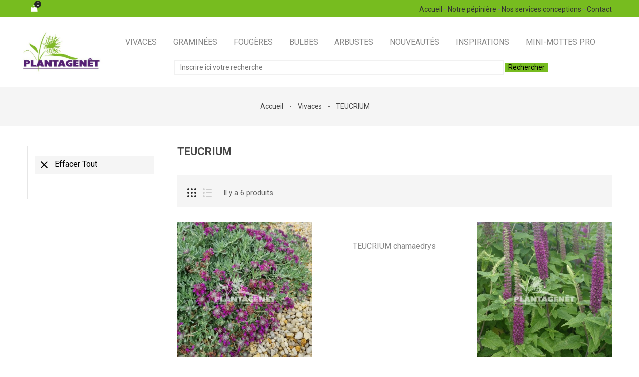

--- FILE ---
content_type: text/html; charset=utf-8
request_url: https://www.plantagenetplantes.com/catalogue/209-teucrium
body_size: 14964
content:
<!doctype html>
<html lang="fr">

  <head>
    
      
  <meta charset="utf-8">


  <meta http-equiv="x-ua-compatible" content="ie=edge">



  <title>TEUCRIUM</title>
  <meta name="description" content="">
  <meta name="keywords" content="">
        <link rel="canonical" href="https://www.plantagenetplantes.com/catalogue/209-teucrium">
  


  <meta name="viewport" content="width=device-width, initial-scale=1">



  <link rel="icon" type="image/vnd.microsoft.icon" href="/catalogue/img/favicon.jpg?1521535912">
  <link rel="shortcut icon" type="image/x-icon" href="/catalogue/img/favicon.jpg?1521535912">



    <link rel="stylesheet" href="https://www.plantagenetplantes.com/catalogue/themes/PRESTA001/assets/css/theme.css" type="text/css" media="all">
  <link rel="stylesheet" href="https://www.plantagenetplantes.com/catalogue/modules/plqd/views/css/plqd.css" type="text/css" media="all">
  <link rel="stylesheet" href="https://www.plantagenetplantes.com/catalogue/modules/plqd/views/css/plqd-classic.css" type="text/css" media="all">
  <link rel="stylesheet" href="https://www.plantagenetplantes.com/catalogue/modules/plqd/views/css/plqd-hide-default.css" type="text/css" media="all">
  <link rel="stylesheet" href="https://www.plantagenetplantes.com/catalogue/js/jquery/ui/themes/base/minified/jquery-ui.min.css" type="text/css" media="all">
  <link rel="stylesheet" href="https://www.plantagenetplantes.com/catalogue/js/jquery/ui/themes/base/minified/jquery.ui.theme.min.css" type="text/css" media="all">
  <link rel="stylesheet" href="https://www.plantagenetplantes.com/catalogue/js/jquery/plugins/fancybox/jquery.fancybox.css" type="text/css" media="all">
  <link rel="stylesheet" href="https://www.plantagenetplantes.com/catalogue/modules/ps_legalcompliance/views/css/aeuc_front.css" type="text/css" media="all">
  <link rel="stylesheet" href="https://www.plantagenetplantes.com/catalogue/themes/PRESTA001/assets/css/custom.css" type="text/css" media="all">




  

  <script type="text/javascript">
        var prestashop = {"cart":{"products":[],"totals":{"total":{"type":"total","label":"Total","amount":0,"value":"0,00\u00a0\u20ac"},"total_including_tax":{"type":"total","label":"Total TTC","amount":0,"value":"0,00\u00a0\u20ac"},"total_excluding_tax":{"type":"total","label":"Total HT :","amount":0,"value":"0,00\u00a0\u20ac"}},"subtotals":{"products":{"type":"products","label":"Sous-total","amount":0,"value":"0,00\u00a0\u20ac"},"discounts":null,"shipping":{"type":"shipping","label":"Livraison","amount":0,"value":"gratuit"},"tax":{"type":"tax","label":"Taxes incluses","amount":0,"value":"0,00\u00a0\u20ac"}},"products_count":0,"summary_string":"0 articles","labels":{"tax_short":"TTC","tax_long":"(TTC)"},"id_address_delivery":0,"id_address_invoice":0,"is_virtual":false,"vouchers":{"allowed":1,"added":[]},"discounts":[],"minimalPurchase":0,"minimalPurchaseRequired":""},"currency":{"name":"euro","iso_code":"EUR","iso_code_num":"978","sign":"\u20ac"},"customer":{"lastname":null,"firstname":null,"email":null,"last_passwd_gen":null,"birthday":null,"newsletter":null,"newsletter_date_add":null,"ip_registration_newsletter":null,"optin":null,"website":null,"company":null,"siret":null,"ape":null,"outstanding_allow_amount":0,"max_payment_days":0,"note":null,"is_guest":0,"id_shop":null,"id_shop_group":null,"id_default_group":2,"date_add":null,"date_upd":null,"reset_password_token":null,"reset_password_validity":null,"id":null,"is_logged":false,"gender":{"type":null,"name":null,"id":null},"risk":{"name":null,"color":null,"percent":null,"id":null},"addresses":[]},"language":{"name":"Fran\u00e7ais (French)","iso_code":"fr","locale":"fr-FR","language_code":"fr-fr","is_rtl":"0","date_format_lite":"d\/m\/Y","date_format_full":"d\/m\/Y H:i:s","id":2},"page":{"title":"","canonical":"https:\/\/www.plantagenetplantes.com\/catalogue\/209-teucrium","meta":{"title":"TEUCRIUM","description":"","keywords":null,"robots":"index"},"page_name":"category","body_classes":{"lang-fr":true,"lang-rtl":false,"country-FR":true,"currency-EUR":true,"layout-left-column":true,"page-category":true,"tax-display-enabled":true,"category-id-209":true,"category-TEUCRIUM":true,"category-id-parent-2":true,"category-depth-level-3":true},"admin_notifications":[]},"shop":{"name":"Plantagen\u00eat Plantes","email":"contact@plantagenetplantes.com","registration_number":"RCS Angers SIRET 414 735 233","long":false,"lat":false,"logo":"\/catalogue\/img\/plantagenet-plantes-logo-1519738012.jpg","stores_icon":"\/catalogue\/img\/logo_stores.gif","favicon":"\/catalogue\/img\/favicon.jpg","favicon_update_time":"1521535912","address":{"formatted":"Plantagen\u00eat Plantes<br>7 Rue des Figuiers - Argentay<br>Les Verchers sur Layon<br>49700 DOUE-EN-ANJOU<br>France","address1":"7 Rue des Figuiers - Argentay","address2":"Les Verchers sur Layon","postcode":"49700","city":"DOUE-EN-ANJOU","state":null,"country":"France"},"phone":"02 41 38 14 62","fax":""},"urls":{"base_url":"https:\/\/www.plantagenetplantes.com\/catalogue\/","current_url":"https:\/\/www.plantagenetplantes.com\/catalogue\/209-teucrium","shop_domain_url":"https:\/\/www.plantagenetplantes.com","img_ps_url":"https:\/\/www.plantagenetplantes.com\/catalogue\/img\/","img_cat_url":"https:\/\/www.plantagenetplantes.com\/catalogue\/img\/c\/","img_lang_url":"https:\/\/www.plantagenetplantes.com\/catalogue\/img\/l\/","img_prod_url":"https:\/\/www.plantagenetplantes.com\/catalogue\/img\/p\/","img_manu_url":"https:\/\/www.plantagenetplantes.com\/catalogue\/img\/m\/","img_sup_url":"https:\/\/www.plantagenetplantes.com\/catalogue\/img\/su\/","img_ship_url":"https:\/\/www.plantagenetplantes.com\/catalogue\/img\/s\/","img_store_url":"https:\/\/www.plantagenetplantes.com\/catalogue\/img\/st\/","img_col_url":"https:\/\/www.plantagenetplantes.com\/catalogue\/img\/co\/","img_url":"https:\/\/www.plantagenetplantes.com\/catalogue\/themes\/PRESTA001\/assets\/img\/","css_url":"https:\/\/www.plantagenetplantes.com\/catalogue\/themes\/PRESTA001\/assets\/css\/","js_url":"https:\/\/www.plantagenetplantes.com\/catalogue\/themes\/PRESTA001\/assets\/js\/","pic_url":"https:\/\/www.plantagenetplantes.com\/catalogue\/upload\/","pages":{"address":"https:\/\/www.plantagenetplantes.com\/catalogue\/adresse","addresses":"https:\/\/www.plantagenetplantes.com\/catalogue\/adresses","authentication":"https:\/\/www.plantagenetplantes.com\/catalogue\/authentification","cart":"https:\/\/www.plantagenetplantes.com\/catalogue\/panier","category":"https:\/\/www.plantagenetplantes.com\/catalogue\/index.php?controller=category","cms":"https:\/\/www.plantagenetplantes.com\/catalogue\/index.php?controller=cms","contact":"https:\/\/www.plantagenetplantes.com\/catalogue\/contactez-nous","discount":"https:\/\/www.plantagenetplantes.com\/catalogue\/bons-de-reduction","guest_tracking":"https:\/\/www.plantagenetplantes.com\/catalogue\/suivi-commande-invite","history":"https:\/\/www.plantagenetplantes.com\/catalogue\/historique-des-commandes","identity":"https:\/\/www.plantagenetplantes.com\/catalogue\/identite","index":"https:\/\/www.plantagenetplantes.com\/catalogue\/","my_account":"https:\/\/www.plantagenetplantes.com\/catalogue\/mon-compte","order_confirmation":"https:\/\/www.plantagenetplantes.com\/catalogue\/index.php?controller=order-confirmation","order_detail":"https:\/\/www.plantagenetplantes.com\/catalogue\/index.php?controller=order-detail","order_follow":"https:\/\/www.plantagenetplantes.com\/catalogue\/details-de-la-commande","order":"https:\/\/www.plantagenetplantes.com\/catalogue\/commande","order_return":"https:\/\/www.plantagenetplantes.com\/catalogue\/index.php?controller=order-return","order_slip":"https:\/\/www.plantagenetplantes.com\/catalogue\/avoirs","pagenotfound":"https:\/\/www.plantagenetplantes.com\/catalogue\/page-non-trouvee","password":"https:\/\/www.plantagenetplantes.com\/catalogue\/mot-de-passe-oublie","pdf_invoice":"https:\/\/www.plantagenetplantes.com\/catalogue\/index.php?controller=pdf-invoice","pdf_order_return":"https:\/\/www.plantagenetplantes.com\/catalogue\/index.php?controller=pdf-order-return","pdf_order_slip":"https:\/\/www.plantagenetplantes.com\/catalogue\/index.php?controller=pdf-order-slip","prices_drop":"https:\/\/www.plantagenetplantes.com\/catalogue\/promotions","product":"https:\/\/www.plantagenetplantes.com\/catalogue\/index.php?controller=product","search":"https:\/\/www.plantagenetplantes.com\/catalogue\/recherche","sitemap":"https:\/\/www.plantagenetplantes.com\/catalogue\/plan-du-site","stores":"https:\/\/www.plantagenetplantes.com\/catalogue\/magasins","supplier":"https:\/\/www.plantagenetplantes.com\/catalogue\/fournisseurs","register":"https:\/\/www.plantagenetplantes.com\/catalogue\/authentification?create_account=1","order_login":"https:\/\/www.plantagenetplantes.com\/catalogue\/commande?login=1"},"theme_assets":"\/catalogue\/themes\/PRESTA001\/assets\/","actions":{"logout":"https:\/\/www.plantagenetplantes.com\/catalogue\/?mylogout="}},"configuration":{"display_taxes_label":true,"low_quantity_threshold":3,"is_b2b":false,"is_catalog":false,"show_prices":true,"opt_in":{"partner":true},"quantity_discount":{"type":"discount","label":"Remise"},"voucher_enabled":1,"return_enabled":0,"number_of_days_for_return":7},"field_required":[],"breadcrumb":{"links":[{"title":"Accueil","url":"https:\/\/www.plantagenetplantes.com\/catalogue\/"},{"title":"Vivaces","url":"https:\/\/www.plantagenetplantes.com\/catalogue\/2-vivaces"},{"title":"TEUCRIUM","url":"https:\/\/www.plantagenetplantes.com\/catalogue\/209-teucrium"}],"count":3},"link":{"protocol_link":"https:\/\/","protocol_content":"https:\/\/"},"time":1769386447,"static_token":"a3283775ea0cdb843fc04cdd9436e288","token":"5a7ec142552f5d5ff0b56013309f0e28"};
      </script>



  

<script type="text/javascript">
	(window.gaDevIds=window.gaDevIds||[]).push('d6YPbH');
	(function(i,s,o,g,r,a,m){i['GoogleAnalyticsObject']=r;i[r]=i[r]||function(){
	(i[r].q=i[r].q||[]).push(arguments)},i[r].l=1*new Date();a=s.createElement(o),
	m=s.getElementsByTagName(o)[0];a.async=1;a.src=g;m.parentNode.insertBefore(a,m)
	})(window,document,'script','https://www.google-analytics.com/analytics.js','ga');

            ga('create', 'UA-34321337-1', 'auto');
            
    ga('require', 'ec');
</script>





    
  </head>

  <body id="category" class="lang-fr country-fr currency-eur layout-left-column page-category tax-display-enabled category-id-209 category-teucrium category-id-parent-2 category-depth-level-3">

    
      
    

    <main>
      
              

      <header id="header">
        
          
  <div class="header-banner">
    
  </div>



  <nav class="header-nav">
    <div class="container">
      <div class="row">
        <div class="col-md-5 col-xs-12 left-nav">
          <div id="_desktop_cart">
  <div class="blockcart cart-preview" data-refresh-url="//www.plantagenetplantes.com/catalogue/module/ps_shoppingcart/ajax">
    <div class="shopping_cart">
      <a rel="nofollow" href="//www.plantagenetplantes.com/catalogue/panier?action=show" class="shoppingcart">
        <i class="material-icons shopping-cart">&#xE547;</i>
        
        <span class="cart-products-count">0</span>
      </a>
      <div class="cart_block block exclusive">
        <div class="block_content">
          <div class="cart_block_list">
                          <p class="cart_block_no_products">
                Votre demande de devis est vide
              </p>
                      </div>
        </div>
      </div>
    </div>
    <script>
      if (window.jQuery) {  
        $(document).ready(function(){
          accordionCart();
        });
      }
    </script>
  </div>
</div>
        </div>
        <div class="col-md-7 col-xs-12 right-nav">
          <div id="_desktop_user_info">
  <div class="user-info">
    <a class="user-header" href="https://www.plantagenetplantes.com">Accueil</a> - <a class="user-header" href="https://www.plantagenetplantes.com/pepiniere.html">Notre pépinière</a> - <a class="user-header" href="https://www.plantagenetplantes.com/paysage.html">Nos services conceptions</a> - <a class="user-header" href="https://www.plantagenetplantes.com/catalogue/contactez-nous">Contact</a> 
  </div>
</div>
        </div>
      </div>
    </div>
  </nav>



  <div class="header-top">
    <div class="container">
       <div class="row">
        
        
        <div class="clearfix"></div>
      </div>
    </div>
  </div>
  <div class="nav-full-width">
    <div class="container">
      <div class="row">
<div id="header_logo" class="">
          <a href="https://www.plantagenetplantes.com/catalogue/">
            <img class="logo img-responsive" src="/catalogue/img/plantagenet-plantes-logo-1519738012.jpg" alt="Plantagenêt Plantes">
          </a>
        </div>
        

<div class="menu js-top-menu position-static hidden-sm-down" id="_desktop_top_menu">
              <ul class="top-menu" id="top-menu" data-depth="0">
                    <li class="category" id="category-2">
                          <a
                class="dropdown-item"
                href="https://www.plantagenetplantes.com/catalogue/2-vivaces" data-depth="0"
                              >
                                  
                                    <span class="pull-xs-right hidden-lg-up">
                    <span data-target="#top_sub_menu_68814" data-toggle="collapse" class="navbar-toggler collapse-icons">
                      <i class="material-icons add">&#xE313;</i>
                      <i class="material-icons remove">&#xE316;</i>
                    </span>
                  </span>
                                Vivaces
              </a>
                            <div  class="sub-menu js-sub-menu collapse" id="top_sub_menu_68814">
                          <ul class="top-menu"  data-depth="1">
                    <li class="category" id="category-7">
                          <a
                class="dropdown-item dropdown-submenu"
                href="https://www.plantagenetplantes.com/catalogue/7-achillea" data-depth="1"
                              >
                                ACHILLEA
              </a>
                          </li>
                    <li class="category" id="category-9">
                          <a
                class="dropdown-item dropdown-submenu"
                href="https://www.plantagenetplantes.com/catalogue/9-aconitum" data-depth="1"
                              >
                                ACONITUM
              </a>
                          </li>
                    <li class="category" id="category-11">
                          <a
                class="dropdown-item dropdown-submenu"
                href="https://www.plantagenetplantes.com/catalogue/11-agapanthus" data-depth="1"
                              >
                                AGAPANTHUS
              </a>
                          </li>
                    <li class="category" id="category-6">
                          <a
                class="dropdown-item dropdown-submenu"
                href="https://www.plantagenetplantes.com/catalogue/6-agastache" data-depth="1"
                              >
                                AGASTACHE
              </a>
                          </li>
                    <li class="category" id="category-13">
                          <a
                class="dropdown-item dropdown-submenu"
                href="https://www.plantagenetplantes.com/catalogue/13-ajuga" data-depth="1"
                              >
                                AJUGA
              </a>
                          </li>
                    <li class="category" id="category-14">
                          <a
                class="dropdown-item dropdown-submenu"
                href="https://www.plantagenetplantes.com/catalogue/14-alcalthaea" data-depth="1"
                              >
                                ALCALTHAEA 
              </a>
                          </li>
                    <li class="category" id="category-15">
                          <a
                class="dropdown-item dropdown-submenu"
                href="https://www.plantagenetplantes.com/catalogue/15-alchemilla" data-depth="1"
                              >
                                ALCHEMILLA
              </a>
                          </li>
                    <li class="category" id="category-17">
                          <a
                class="dropdown-item dropdown-submenu"
                href="https://www.plantagenetplantes.com/catalogue/17-alstroemeria" data-depth="1"
                              >
                                ALSTROEMERIA
              </a>
                          </li>
                    <li class="category" id="category-21">
                          <a
                class="dropdown-item dropdown-submenu"
                href="https://www.plantagenetplantes.com/catalogue/21-anemone" data-depth="1"
                              >
                                ANEMONE
              </a>
                          </li>
                    <li class="category" id="category-23">
                          <a
                class="dropdown-item dropdown-submenu"
                href="https://www.plantagenetplantes.com/catalogue/23-anthemis" data-depth="1"
                              >
                                ANTHEMIS
              </a>
                          </li>
                    <li class="category" id="category-25">
                          <a
                class="dropdown-item dropdown-submenu"
                href="https://www.plantagenetplantes.com/catalogue/25-aquilegia" data-depth="1"
                              >
                                AQUILEGIA
              </a>
                          </li>
                    <li class="category" id="category-27">
                          <a
                class="dropdown-item dropdown-submenu"
                href="https://www.plantagenetplantes.com/catalogue/27-armeria" data-depth="1"
                              >
                                ARMERIA
              </a>
                          </li>
                    <li class="category" id="category-28">
                          <a
                class="dropdown-item dropdown-submenu"
                href="https://www.plantagenetplantes.com/catalogue/28-artemisia" data-depth="1"
                              >
                                ARTEMISIA
              </a>
                          </li>
                    <li class="category" id="category-29">
                          <a
                class="dropdown-item dropdown-submenu"
                href="https://www.plantagenetplantes.com/catalogue/29-aruncus" data-depth="1"
                              >
                                ARUNCUS
              </a>
                          </li>
                    <li class="category" id="category-30">
                          <a
                class="dropdown-item dropdown-submenu"
                href="https://www.plantagenetplantes.com/catalogue/30-asphodeline" data-depth="1"
                              >
                                ASPHODELINE
              </a>
                          </li>
                    <li class="category" id="category-33">
                          <a
                class="dropdown-item dropdown-submenu"
                href="https://www.plantagenetplantes.com/catalogue/33-aster" data-depth="1"
                              >
                                ASTER
              </a>
                          </li>
                    <li class="category" id="category-35">
                          <a
                class="dropdown-item dropdown-submenu"
                href="https://www.plantagenetplantes.com/catalogue/35-astilbe" data-depth="1"
                              >
                                ASTILBE
              </a>
                          </li>
                    <li class="category" id="category-37">
                          <a
                class="dropdown-item dropdown-submenu"
                href="https://www.plantagenetplantes.com/catalogue/37-astrantia" data-depth="1"
                              >
                                ASTRANTIA
              </a>
                          </li>
                    <li class="category" id="category-38">
                          <a
                class="dropdown-item dropdown-submenu"
                href="https://www.plantagenetplantes.com/catalogue/38-ballota" data-depth="1"
                              >
                                BALLOTA
              </a>
                          </li>
                    <li class="category" id="category-40">
                          <a
                class="dropdown-item dropdown-submenu"
                href="https://www.plantagenetplantes.com/catalogue/40-belamcanda-" data-depth="1"
                              >
                                BELAMCANDA 
              </a>
                          </li>
                    <li class="category" id="category-41">
                          <a
                class="dropdown-item dropdown-submenu"
                href="https://www.plantagenetplantes.com/catalogue/41-bergenia" data-depth="1"
                              >
                                BERGENIA
              </a>
                          </li>
                    <li class="category" id="category-45">
                          <a
                class="dropdown-item dropdown-submenu"
                href="https://www.plantagenetplantes.com/catalogue/45-brunnera" data-depth="1"
                              >
                                BRUNNERA
              </a>
                          </li>
                    <li class="category" id="category-50">
                          <a
                class="dropdown-item dropdown-submenu"
                href="https://www.plantagenetplantes.com/catalogue/50-calamintha" data-depth="1"
                              >
                                CALAMINTHA
              </a>
                          </li>
                    <li class="category" id="category-51">
                          <a
                class="dropdown-item dropdown-submenu"
                href="https://www.plantagenetplantes.com/catalogue/51-callirhoe" data-depth="1"
                              >
                                CALLIRHOE
              </a>
                          </li>
                    <li class="category" id="category-52">
                          <a
                class="dropdown-item dropdown-submenu"
                href="https://www.plantagenetplantes.com/catalogue/52-campanula" data-depth="1"
                              >
                                CAMPANULA
              </a>
                          </li>
                    <li class="category" id="category-55">
                          <a
                class="dropdown-item dropdown-submenu"
                href="https://www.plantagenetplantes.com/catalogue/55-catananche" data-depth="1"
                              >
                                CATANANCHE
              </a>
                          </li>
                    <li class="category" id="category-56">
                          <a
                class="dropdown-item dropdown-submenu"
                href="https://www.plantagenetplantes.com/catalogue/56-centaurea" data-depth="1"
                              >
                                CENTAUREA
              </a>
                          </li>
                    <li class="category" id="category-57">
                          <a
                class="dropdown-item dropdown-submenu"
                href="https://www.plantagenetplantes.com/catalogue/57-centranthus" data-depth="1"
                              >
                                CENTRANTHUS
              </a>
                          </li>
                    <li class="category" id="category-58">
                          <a
                class="dropdown-item dropdown-submenu"
                href="https://www.plantagenetplantes.com/catalogue/58-cephalaria" data-depth="1"
                              >
                                CEPHALARIA
              </a>
                          </li>
                    <li class="category" id="category-59">
                          <a
                class="dropdown-item dropdown-submenu"
                href="https://www.plantagenetplantes.com/catalogue/59-cerastium" data-depth="1"
                              >
                                CERASTIUM
              </a>
                          </li>
                    <li class="category" id="category-60">
                          <a
                class="dropdown-item dropdown-submenu"
                href="https://www.plantagenetplantes.com/catalogue/60-ceratostigma" data-depth="1"
                              >
                                CERATOSTIGMA
              </a>
                          </li>
                    <li class="category" id="category-62">
                          <a
                class="dropdown-item dropdown-submenu"
                href="https://www.plantagenetplantes.com/catalogue/62-cistus" data-depth="1"
                              >
                                CISTUS
              </a>
                          </li>
                    <li class="category" id="category-63">
                          <a
                class="dropdown-item dropdown-submenu"
                href="https://www.plantagenetplantes.com/catalogue/63-clematis" data-depth="1"
                              >
                                CLEMATIS
              </a>
                          </li>
                    <li class="category" id="category-64">
                          <a
                class="dropdown-item dropdown-submenu"
                href="https://www.plantagenetplantes.com/catalogue/64-convolvulus" data-depth="1"
                              >
                                CONVOLVULUS
              </a>
                          </li>
                    <li class="category" id="category-65">
                          <a
                class="dropdown-item dropdown-submenu"
                href="https://www.plantagenetplantes.com/catalogue/65-coreopsis" data-depth="1"
                              >
                                COREOPSIS
              </a>
                          </li>
                    <li class="category" id="category-68">
                          <a
                class="dropdown-item dropdown-submenu"
                href="https://www.plantagenetplantes.com/catalogue/68-cynara" data-depth="1"
                              >
                                CYNARA
              </a>
                          </li>
                    <li class="category" id="category-69">
                          <a
                class="dropdown-item dropdown-submenu"
                href="https://www.plantagenetplantes.com/catalogue/69-delosperma" data-depth="1"
                              >
                                DELOSPERMA
              </a>
                          </li>
                    <li class="category" id="category-70">
                          <a
                class="dropdown-item dropdown-submenu"
                href="https://www.plantagenetplantes.com/catalogue/70-delphinium" data-depth="1"
                              >
                                DELPHINIUM
              </a>
                          </li>
                    <li class="category" id="category-72">
                          <a
                class="dropdown-item dropdown-submenu"
                href="https://www.plantagenetplantes.com/catalogue/72-dianthus" data-depth="1"
                              >
                                DIANTHUS
              </a>
                          </li>
                    <li class="category" id="category-73">
                          <a
                class="dropdown-item dropdown-submenu"
                href="https://www.plantagenetplantes.com/catalogue/73-diascia" data-depth="1"
                              >
                                DIASCIA
              </a>
                          </li>
                    <li class="category" id="category-76">
                          <a
                class="dropdown-item dropdown-submenu"
                href="https://www.plantagenetplantes.com/catalogue/76-digitalis" data-depth="1"
                              >
                                DIGITALIS
              </a>
                          </li>
                    <li class="category" id="category-78">
                          <a
                class="dropdown-item dropdown-submenu"
                href="https://www.plantagenetplantes.com/catalogue/78-dorycnium" data-depth="1"
                              >
                                DORYCNIUM
              </a>
                          </li>
                    <li class="category" id="category-80">
                          <a
                class="dropdown-item dropdown-submenu"
                href="https://www.plantagenetplantes.com/catalogue/80-echinacea" data-depth="1"
                              >
                                ECHINACEA
              </a>
                          </li>
                    <li class="category" id="category-82">
                          <a
                class="dropdown-item dropdown-submenu"
                href="https://www.plantagenetplantes.com/catalogue/82-echinops" data-depth="1"
                              >
                                ECHINOPS
              </a>
                          </li>
                    <li class="category" id="category-84">
                          <a
                class="dropdown-item dropdown-submenu"
                href="https://www.plantagenetplantes.com/catalogue/84-epimedium" data-depth="1"
                              >
                                EPIMEDIUM
              </a>
                          </li>
                    <li class="category" id="category-86">
                          <a
                class="dropdown-item dropdown-submenu"
                href="https://www.plantagenetplantes.com/catalogue/86-erigeron" data-depth="1"
                              >
                                ERIGERON
              </a>
                          </li>
                    <li class="category" id="category-87">
                          <a
                class="dropdown-item dropdown-submenu"
                href="https://www.plantagenetplantes.com/catalogue/87-eryngium" data-depth="1"
                              >
                                ERYNGIUM
              </a>
                          </li>
                    <li class="category" id="category-230">
                          <a
                class="dropdown-item dropdown-submenu"
                href="https://www.plantagenetplantes.com/catalogue/230-erysimum" data-depth="1"
                              >
                                ERYSIMUM
              </a>
                          </li>
                    <li class="category" id="category-89">
                          <a
                class="dropdown-item dropdown-submenu"
                href="https://www.plantagenetplantes.com/catalogue/89-eucomis-" data-depth="1"
                              >
                                EUCOMIS 
              </a>
                          </li>
                    <li class="category" id="category-90">
                          <a
                class="dropdown-item dropdown-submenu"
                href="https://www.plantagenetplantes.com/catalogue/90-eupatorium" data-depth="1"
                              >
                                EUPATORIUM
              </a>
                          </li>
                    <li class="category" id="category-91">
                          <a
                class="dropdown-item dropdown-submenu"
                href="https://www.plantagenetplantes.com/catalogue/91-euphorbia" data-depth="1"
                              >
                                EUPHORBIA
              </a>
                          </li>
                    <li class="category" id="category-93">
                          <a
                class="dropdown-item dropdown-submenu"
                href="https://www.plantagenetplantes.com/catalogue/93-frankaenia" data-depth="1"
                              >
                                FRANKAENIA
              </a>
                          </li>
                    <li class="category" id="category-94">
                          <a
                class="dropdown-item dropdown-submenu"
                href="https://www.plantagenetplantes.com/catalogue/94-fuchsia-" data-depth="1"
                              >
                                FUCHSIA 
              </a>
                          </li>
                    <li class="category" id="category-95">
                          <a
                class="dropdown-item dropdown-submenu"
                href="https://www.plantagenetplantes.com/catalogue/95-gaillardia" data-depth="1"
                              >
                                GAILLARDIA
              </a>
                          </li>
                    <li class="category" id="category-96">
                          <a
                class="dropdown-item dropdown-submenu"
                href="https://www.plantagenetplantes.com/catalogue/96-galium" data-depth="1"
                              >
                                GALIUM
              </a>
                          </li>
                    <li class="category" id="category-98">
                          <a
                class="dropdown-item dropdown-submenu"
                href="https://www.plantagenetplantes.com/catalogue/98-gaura" data-depth="1"
                              >
                                GAURA
              </a>
                          </li>
                    <li class="category" id="category-99">
                          <a
                class="dropdown-item dropdown-submenu"
                href="https://www.plantagenetplantes.com/catalogue/99-geranium" data-depth="1"
                              >
                                GERANIUM
              </a>
                          </li>
                    <li class="category" id="category-100">
                          <a
                class="dropdown-item dropdown-submenu"
                href="https://www.plantagenetplantes.com/catalogue/100-geum" data-depth="1"
                              >
                                GEUM
              </a>
                          </li>
                    <li class="category" id="category-102">
                          <a
                class="dropdown-item dropdown-submenu"
                href="https://www.plantagenetplantes.com/catalogue/102-gypsophila" data-depth="1"
                              >
                                GYPSOPHILA
              </a>
                          </li>
                    <li class="category" id="category-105">
                          <a
                class="dropdown-item dropdown-submenu"
                href="https://www.plantagenetplantes.com/catalogue/105-hedera" data-depth="1"
                              >
                                HEDERA
              </a>
                          </li>
                    <li class="category" id="category-106">
                          <a
                class="dropdown-item dropdown-submenu"
                href="https://www.plantagenetplantes.com/catalogue/106-helenium" data-depth="1"
                              >
                                HELENIUM
              </a>
                          </li>
                    <li class="category" id="category-107">
                          <a
                class="dropdown-item dropdown-submenu"
                href="https://www.plantagenetplantes.com/catalogue/107-helianthemum" data-depth="1"
                              >
                                HELIANTHEMUM
              </a>
                          </li>
                    <li class="category" id="category-108">
                          <a
                class="dropdown-item dropdown-submenu"
                href="https://www.plantagenetplantes.com/catalogue/108-helianthus" data-depth="1"
                              >
                                HELIANTHUS
              </a>
                          </li>
                    <li class="category" id="category-109">
                          <a
                class="dropdown-item dropdown-submenu"
                href="https://www.plantagenetplantes.com/catalogue/109-helichrysum" data-depth="1"
                              >
                                HELICHRYSUM
              </a>
                          </li>
                    <li class="category" id="category-111">
                          <a
                class="dropdown-item dropdown-submenu"
                href="https://www.plantagenetplantes.com/catalogue/111-helleborus" data-depth="1"
                              >
                                HELLEBORUS
              </a>
                          </li>
                    <li class="category" id="category-112">
                          <a
                class="dropdown-item dropdown-submenu"
                href="https://www.plantagenetplantes.com/catalogue/112-hemerocallis" data-depth="1"
                              >
                                HEMEROCALLIS
              </a>
                          </li>
                    <li class="category" id="category-113">
                          <a
                class="dropdown-item dropdown-submenu"
                href="https://www.plantagenetplantes.com/catalogue/113-heuchera" data-depth="1"
                              >
                                HEUCHERA
              </a>
                          </li>
                    <li class="category" id="category-115">
                          <a
                class="dropdown-item dropdown-submenu"
                href="https://www.plantagenetplantes.com/catalogue/115-hosta" data-depth="1"
                              >
                                HOSTA
              </a>
                          </li>
                    <li class="category" id="category-116">
                          <a
                class="dropdown-item dropdown-submenu"
                href="https://www.plantagenetplantes.com/catalogue/116-hyssopus" data-depth="1"
                              >
                                HYSSOPUS
              </a>
                          </li>
                    <li class="category" id="category-120">
                          <a
                class="dropdown-item dropdown-submenu"
                href="https://www.plantagenetplantes.com/catalogue/120-kalimeris" data-depth="1"
                              >
                                KALIMERIS
              </a>
                          </li>
                    <li class="category" id="category-121">
                          <a
                class="dropdown-item dropdown-submenu"
                href="https://www.plantagenetplantes.com/catalogue/121-knautia" data-depth="1"
                              >
                                KNAUTIA
              </a>
                          </li>
                    <li class="category" id="category-122">
                          <a
                class="dropdown-item dropdown-submenu"
                href="https://www.plantagenetplantes.com/catalogue/122-kniphofia" data-depth="1"
                              >
                                KNIPHOFIA
              </a>
                          </li>
                    <li class="category" id="category-124">
                          <a
                class="dropdown-item dropdown-submenu"
                href="https://www.plantagenetplantes.com/catalogue/124-lamium" data-depth="1"
                              >
                                LAMIUM
              </a>
                          </li>
                    <li class="category" id="category-125">
                          <a
                class="dropdown-item dropdown-submenu"
                href="https://www.plantagenetplantes.com/catalogue/125-lavandula" data-depth="1"
                              >
                                LAVANDULA
              </a>
                          </li>
                    <li class="category" id="category-126">
                          <a
                class="dropdown-item dropdown-submenu"
                href="https://www.plantagenetplantes.com/catalogue/126-leucanthemum" data-depth="1"
                              >
                                LEUCANTHEMUM
              </a>
                          </li>
                    <li class="category" id="category-128">
                          <a
                class="dropdown-item dropdown-submenu"
                href="https://www.plantagenetplantes.com/catalogue/128-linaria" data-depth="1"
                              >
                                LINARIA
              </a>
                          </li>
                    <li class="category" id="category-129">
                          <a
                class="dropdown-item dropdown-submenu"
                href="https://www.plantagenetplantes.com/catalogue/129-lippia" data-depth="1"
                              >
                                LIPPIA
              </a>
                          </li>
                    <li class="category" id="category-130">
                          <a
                class="dropdown-item dropdown-submenu"
                href="https://www.plantagenetplantes.com/catalogue/130-liriope" data-depth="1"
                              >
                                LIRIOPE
              </a>
                          </li>
                    <li class="category" id="category-134">
                          <a
                class="dropdown-item dropdown-submenu"
                href="https://www.plantagenetplantes.com/catalogue/134-lychnis" data-depth="1"
                              >
                                LYCHNIS
              </a>
                          </li>
                    <li class="category" id="category-135">
                          <a
                class="dropdown-item dropdown-submenu"
                href="https://www.plantagenetplantes.com/catalogue/135-lythrum" data-depth="1"
                              >
                                LYTHRUM
              </a>
                          </li>
                    <li class="category" id="category-136">
                          <a
                class="dropdown-item dropdown-submenu"
                href="https://www.plantagenetplantes.com/catalogue/136-macleaya" data-depth="1"
                              >
                                MACLEAYA
              </a>
                          </li>
                    <li class="category" id="category-137">
                          <a
                class="dropdown-item dropdown-submenu"
                href="https://www.plantagenetplantes.com/catalogue/137-malvastrum-" data-depth="1"
                              >
                                MALVASTRUM 
              </a>
                          </li>
                    <li class="category" id="category-138">
                          <a
                class="dropdown-item dropdown-submenu"
                href="https://www.plantagenetplantes.com/catalogue/138-marrubium" data-depth="1"
                              >
                                MARRUBIUM
              </a>
                          </li>
                    <li class="category" id="category-139">
                          <a
                class="dropdown-item dropdown-submenu"
                href="https://www.plantagenetplantes.com/catalogue/139-matricaria" data-depth="1"
                              >
                                MATRICARIA
              </a>
                          </li>
                    <li class="category" id="category-141">
                          <a
                class="dropdown-item dropdown-submenu"
                href="https://www.plantagenetplantes.com/catalogue/141-melianthus" data-depth="1"
                              >
                                MELIANTHUS
              </a>
                          </li>
                    <li class="category" id="category-149">
                          <a
                class="dropdown-item dropdown-submenu"
                href="https://www.plantagenetplantes.com/catalogue/149-muehlenbeckia" data-depth="1"
                              >
                                MUEHLENBECKIA
              </a>
                          </li>
                    <li class="category" id="category-151">
                          <a
                class="dropdown-item dropdown-submenu"
                href="https://www.plantagenetplantes.com/catalogue/151-nepeta" data-depth="1"
                              >
                                NEPETA
              </a>
                          </li>
                    <li class="category" id="category-153">
                          <a
                class="dropdown-item dropdown-submenu"
                href="https://www.plantagenetplantes.com/catalogue/153-oenothera" data-depth="1"
                              >
                                OENOTHERA
              </a>
                          </li>
                    <li class="category" id="category-155">
                          <a
                class="dropdown-item dropdown-submenu"
                href="https://www.plantagenetplantes.com/catalogue/155-origanum" data-depth="1"
                              >
                                ORIGANUM
              </a>
                          </li>
                    <li class="category" id="category-154">
                          <a
                class="dropdown-item dropdown-submenu"
                href="https://www.plantagenetplantes.com/catalogue/154-ophiopogon" data-depth="1"
                              >
                                OPHIOPOGON
              </a>
                          </li>
                    <li class="category" id="category-158">
                          <a
                class="dropdown-item dropdown-submenu"
                href="https://www.plantagenetplantes.com/catalogue/158-osteospermum" data-depth="1"
                              >
                                OSTEOSPERMUM
              </a>
                          </li>
                    <li class="category" id="category-159">
                          <a
                class="dropdown-item dropdown-submenu"
                href="https://www.plantagenetplantes.com/catalogue/159-pachysandra" data-depth="1"
                              >
                                PACHYSANDRA
              </a>
                          </li>
                    <li class="category" id="category-165">
                          <a
                class="dropdown-item dropdown-submenu"
                href="https://www.plantagenetplantes.com/catalogue/165-penstemon" data-depth="1"
                              >
                                PENSTEMON
              </a>
                          </li>
                    <li class="category" id="category-166">
                          <a
                class="dropdown-item dropdown-submenu"
                href="https://www.plantagenetplantes.com/catalogue/166-perovskia" data-depth="1"
                              >
                                PEROVSKIA
              </a>
                          </li>
                    <li class="category" id="category-167">
                          <a
                class="dropdown-item dropdown-submenu"
                href="https://www.plantagenetplantes.com/catalogue/167-persicaria" data-depth="1"
                              >
                                PERSICARIA
              </a>
                          </li>
                    <li class="category" id="category-168">
                          <a
                class="dropdown-item dropdown-submenu"
                href="https://www.plantagenetplantes.com/catalogue/168-peucedanum" data-depth="1"
                              >
                                PEUCEDANUM
              </a>
                          </li>
                    <li class="category" id="category-169">
                          <a
                class="dropdown-item dropdown-submenu"
                href="https://www.plantagenetplantes.com/catalogue/169-phlomis" data-depth="1"
                              >
                                PHLOMIS
              </a>
                          </li>
                    <li class="category" id="category-171">
                          <a
                class="dropdown-item dropdown-submenu"
                href="https://www.plantagenetplantes.com/catalogue/171-phlox" data-depth="1"
                              >
                                PHLOX
              </a>
                          </li>
                    <li class="category" id="category-172">
                          <a
                class="dropdown-item dropdown-submenu"
                href="https://www.plantagenetplantes.com/catalogue/172-phuopsis" data-depth="1"
                              >
                                PHUOPSIS
              </a>
                          </li>
                    <li class="category" id="category-173">
                          <a
                class="dropdown-item dropdown-submenu"
                href="https://www.plantagenetplantes.com/catalogue/173-phygelius-" data-depth="1"
                              >
                                PHYGELIUS 
              </a>
                          </li>
                    <li class="category" id="category-175">
                          <a
                class="dropdown-item dropdown-submenu"
                href="https://www.plantagenetplantes.com/catalogue/175-potentilla" data-depth="1"
                              >
                                POTENTILLA
              </a>
                          </li>
                    <li class="category" id="category-176">
                          <a
                class="dropdown-item dropdown-submenu"
                href="https://www.plantagenetplantes.com/catalogue/176-prunella" data-depth="1"
                              >
                                PRUNELLA
              </a>
                          </li>
                    <li class="category" id="category-179">
                          <a
                class="dropdown-item dropdown-submenu"
                href="https://www.plantagenetplantes.com/catalogue/179-rosmarinus" data-depth="1"
                              >
                                ROSMARINUS
              </a>
                          </li>
                    <li class="category" id="category-180">
                          <a
                class="dropdown-item dropdown-submenu"
                href="https://www.plantagenetplantes.com/catalogue/180-rudbeckia" data-depth="1"
                              >
                                RUDBECKIA
              </a>
                          </li>
                    <li class="category" id="category-181">
                          <a
                class="dropdown-item dropdown-submenu"
                href="https://www.plantagenetplantes.com/catalogue/181-salvia" data-depth="1"
                              >
                                SALVIA
              </a>
                          </li>
                    <li class="category" id="category-182">
                          <a
                class="dropdown-item dropdown-submenu"
                href="https://www.plantagenetplantes.com/catalogue/182-sanguisorba" data-depth="1"
                              >
                                SANGUISORBA
              </a>
                          </li>
                    <li class="category" id="category-184">
                          <a
                class="dropdown-item dropdown-submenu"
                href="https://www.plantagenetplantes.com/catalogue/184-santolina" data-depth="1"
                              >
                                SANTOLINA
              </a>
                          </li>
                    <li class="category" id="category-186">
                          <a
                class="dropdown-item dropdown-submenu"
                href="https://www.plantagenetplantes.com/catalogue/186-satureja" data-depth="1"
                              >
                                SATUREJA
              </a>
                          </li>
                    <li class="category" id="category-188">
                          <a
                class="dropdown-item dropdown-submenu"
                href="https://www.plantagenetplantes.com/catalogue/188-scabiosa" data-depth="1"
                              >
                                SCABIOSA
              </a>
                          </li>
                    <li class="category" id="category-191">
                          <a
                class="dropdown-item dropdown-submenu"
                href="https://www.plantagenetplantes.com/catalogue/191-sedum" data-depth="1"
                              >
                                SEDUM
              </a>
                          </li>
                    <li class="category" id="category-193">
                          <a
                class="dropdown-item dropdown-submenu"
                href="https://www.plantagenetplantes.com/catalogue/193-sempervivum" data-depth="1"
                              >
                                SEMPERVIVUM
              </a>
                          </li>
                    <li class="category" id="category-194">
                          <a
                class="dropdown-item dropdown-submenu"
                href="https://www.plantagenetplantes.com/catalogue/194-seseli" data-depth="1"
                              >
                                SESELI
              </a>
                          </li>
                    <li class="category" id="category-197">
                          <a
                class="dropdown-item dropdown-submenu"
                href="https://www.plantagenetplantes.com/catalogue/197-silene" data-depth="1"
                              >
                                SILENE
              </a>
                          </li>
                    <li class="category" id="category-199">
                          <a
                class="dropdown-item dropdown-submenu"
                href="https://www.plantagenetplantes.com/catalogue/199-solidago" data-depth="1"
                              >
                                SOLIDAGO
              </a>
                          </li>
                    <li class="category" id="category-200">
                          <a
                class="dropdown-item dropdown-submenu"
                href="https://www.plantagenetplantes.com/catalogue/200-solidaster" data-depth="1"
                              >
                                SOLIDASTER
              </a>
                          </li>
                    <li class="category" id="category-204">
                          <a
                class="dropdown-item dropdown-submenu"
                href="https://www.plantagenetplantes.com/catalogue/204-stachys" data-depth="1"
                              >
                                STACHYS
              </a>
                          </li>
                    <li class="category" id="category-208">
                          <a
                class="dropdown-item dropdown-submenu"
                href="https://www.plantagenetplantes.com/catalogue/208-tellima" data-depth="1"
                              >
                                TELLIMA
              </a>
                          </li>
                    <li class="category current " id="category-209">
                          <a
                class="dropdown-item dropdown-submenu"
                href="https://www.plantagenetplantes.com/catalogue/209-teucrium" data-depth="1"
                              >
                                TEUCRIUM
              </a>
                          </li>
                    <li class="category" id="category-210">
                          <a
                class="dropdown-item dropdown-submenu"
                href="https://www.plantagenetplantes.com/catalogue/210-thalictrum" data-depth="1"
                              >
                                THALICTRUM
              </a>
                          </li>
                    <li class="category" id="category-211">
                          <a
                class="dropdown-item dropdown-submenu"
                href="https://www.plantagenetplantes.com/catalogue/211-thymus" data-depth="1"
                              >
                                THYMUS
              </a>
                          </li>
                    <li class="category" id="category-212">
                          <a
                class="dropdown-item dropdown-submenu"
                href="https://www.plantagenetplantes.com/catalogue/212-tiarella" data-depth="1"
                              >
                                TIARELLA
              </a>
                          </li>
                    <li class="category" id="category-214">
                          <a
                class="dropdown-item dropdown-submenu"
                href="https://www.plantagenetplantes.com/catalogue/214-trifolium-" data-depth="1"
                              >
                                TRIFOLIUM 
              </a>
                          </li>
                    <li class="category" id="category-215">
                          <a
                class="dropdown-item dropdown-submenu"
                href="https://www.plantagenetplantes.com/catalogue/215-tulbaghia-" data-depth="1"
                              >
                                TULBAGHIA 
              </a>
                          </li>
                    <li class="category" id="category-216">
                          <a
                class="dropdown-item dropdown-submenu"
                href="https://www.plantagenetplantes.com/catalogue/216-verbascum" data-depth="1"
                              >
                                VERBASCUM
              </a>
                          </li>
                    <li class="category" id="category-218">
                          <a
                class="dropdown-item dropdown-submenu"
                href="https://www.plantagenetplantes.com/catalogue/218-verbena" data-depth="1"
                              >
                                VERBENA
              </a>
                          </li>
                    <li class="category" id="category-219">
                          <a
                class="dropdown-item dropdown-submenu"
                href="https://www.plantagenetplantes.com/catalogue/219-veronica" data-depth="1"
                              >
                                VERONICA
              </a>
                          </li>
                    <li class="category" id="category-220">
                          <a
                class="dropdown-item dropdown-submenu"
                href="https://www.plantagenetplantes.com/catalogue/220-veronicastrum" data-depth="1"
                              >
                                VERONICASTRUM
              </a>
                          </li>
                    <li class="category" id="category-221">
                          <a
                class="dropdown-item dropdown-submenu"
                href="https://www.plantagenetplantes.com/catalogue/221-vinca" data-depth="1"
                              >
                                VINCA
              </a>
                          </li>
                    <li class="category" id="category-222">
                          <a
                class="dropdown-item dropdown-submenu"
                href="https://www.plantagenetplantes.com/catalogue/222-zauschneria" data-depth="1"
                              >
                                ZAUSCHNERIA
              </a>
                          </li>
                    <li class="category" id="category-253">
                          <a
                class="dropdown-item dropdown-submenu"
                href="https://www.plantagenetplantes.com/catalogue/253-dicliptera" data-depth="1"
                              >
                                DICLIPTERA
              </a>
                          </li>
                    <li class="category" id="category-258">
                          <a
                class="dropdown-item dropdown-submenu"
                href="https://www.plantagenetplantes.com/catalogue/258-herniaria" data-depth="1"
                              >
                                HERNIARIA
              </a>
                          </li>
                    <li class="category" id="category-287">
                          <a
                class="dropdown-item dropdown-submenu"
                href="https://www.plantagenetplantes.com/catalogue/287-foeniculum" data-depth="1"
                              >
                                FOENICULUM
              </a>
                          </li>
                    <li class="category" id="category-290">
                          <a
                class="dropdown-item dropdown-submenu"
                href="https://www.plantagenetplantes.com/catalogue/290-linum" data-depth="1"
                              >
                                LINUM
              </a>
                          </li>
                    <li class="category" id="category-347">
                          <a
                class="dropdown-item dropdown-submenu"
                href="https://www.plantagenetplantes.com/catalogue/347-azorella" data-depth="1"
                              >
                                AZORELLA
              </a>
                          </li>
                    <li class="category" id="category-349">
                          <a
                class="dropdown-item dropdown-submenu"
                href="https://www.plantagenetplantes.com/catalogue/349-dracocephalum" data-depth="1"
                              >
                                DRACOCEPHALUM
              </a>
                          </li>
                    <li class="category" id="category-364">
                          <a
                class="dropdown-item dropdown-submenu"
                href="https://www.plantagenetplantes.com/catalogue/364-crocosmia" data-depth="1"
                              >
                                CROCOSMIA
              </a>
                          </li>
                    <li class="category" id="category-361">
                          <a
                class="dropdown-item dropdown-submenu"
                href="https://www.plantagenetplantes.com/catalogue/361-serratula" data-depth="1"
                              >
                                SERRATULA
              </a>
                          </li>
                    <li class="category" id="category-359">
                          <a
                class="dropdown-item dropdown-submenu"
                href="https://www.plantagenetplantes.com/catalogue/359-scutellaria" data-depth="1"
                              >
                                SCUTELLARIA
              </a>
                          </li>
                    <li class="category" id="category-352">
                          <a
                class="dropdown-item dropdown-submenu"
                href="https://www.plantagenetplantes.com/catalogue/352-iberis" data-depth="1"
                              >
                                IBERIS
              </a>
                          </li>
                    <li class="category" id="category-350">
                          <a
                class="dropdown-item dropdown-submenu"
                href="https://www.plantagenetplantes.com/catalogue/350-eriogonum" data-depth="1"
                              >
                                ERIOGONUM
              </a>
                          </li>
                    <li class="category" id="category-374">
                          <a
                class="dropdown-item dropdown-submenu"
                href="https://www.plantagenetplantes.com/catalogue/374-pratia" data-depth="1"
                              >
                                PRATIA
              </a>
                          </li>
                    <li class="category" id="category-375">
                          <a
                class="dropdown-item dropdown-submenu"
                href="https://www.plantagenetplantes.com/catalogue/375-anacyclus" data-depth="1"
                              >
                                ANACYCLUS
              </a>
                          </li>
                    <li class="category" id="category-378">
                          <a
                class="dropdown-item dropdown-submenu"
                href="https://www.plantagenetplantes.com/catalogue/378-baccharis" data-depth="1"
                              >
                                BACCHARIS
              </a>
                          </li>
                    <li class="category" id="category-383">
                          <a
                class="dropdown-item dropdown-submenu"
                href="https://www.plantagenetplantes.com/catalogue/383-phyteuma" data-depth="1"
                              >
                                PHYTEUMA
              </a>
                          </li>
                    <li class="category" id="category-384">
                          <a
                class="dropdown-item dropdown-submenu"
                href="https://www.plantagenetplantes.com/catalogue/384-platycodon" data-depth="1"
                              >
                                PLATYCODON
              </a>
                          </li>
                    <li class="category" id="category-390">
                          <a
                class="dropdown-item dropdown-submenu"
                href="https://www.plantagenetplantes.com/catalogue/390-romneya" data-depth="1"
                              >
                                ROMNEYA
              </a>
                          </li>
                    <li class="category" id="category-391">
                          <a
                class="dropdown-item dropdown-submenu"
                href="https://www.plantagenetplantes.com/catalogue/391-acaena" data-depth="1"
                              >
                                ACAENA
              </a>
                          </li>
                    <li class="category" id="category-394">
                          <a
                class="dropdown-item dropdown-submenu"
                href="https://www.plantagenetplantes.com/catalogue/394-erodium" data-depth="1"
                              >
                                ERODIUM
              </a>
                          </li>
                    <li class="category" id="category-395">
                          <a
                class="dropdown-item dropdown-submenu"
                href="https://www.plantagenetplantes.com/catalogue/395-globularia" data-depth="1"
                              >
                                GLOBULARIA
              </a>
                          </li>
                    <li class="category" id="category-5">
                          <a
                class="dropdown-item dropdown-submenu"
                href="https://www.plantagenetplantes.com/catalogue/5-acanthus" data-depth="1"
                              >
                                ACANTHUS
              </a>
                          </li>
                    <li class="category" id="category-401">
                          <a
                class="dropdown-item dropdown-submenu"
                href="https://www.plantagenetplantes.com/catalogue/401-dichondra" data-depth="1"
                              >
                                DICHONDRA
              </a>
                          </li>
                    <li class="category" id="category-404">
                          <a
                class="dropdown-item dropdown-submenu"
                href="https://www.plantagenetplantes.com/catalogue/404-bulbinella" data-depth="1"
                              >
                                BULBINELLA
              </a>
                          </li>
                    <li class="category" id="category-405">
                          <a
                class="dropdown-item dropdown-submenu"
                href="https://www.plantagenetplantes.com/catalogue/405-digiplexis" data-depth="1"
                              >
                                DIGIPLEXIS
              </a>
                          </li>
                    <li class="category" id="category-406">
                          <a
                class="dropdown-item dropdown-submenu"
                href="https://www.plantagenetplantes.com/catalogue/406-pycnantheum" data-depth="1"
                              >
                                PYCNANTHEUM
              </a>
                          </li>
                    <li class="category" id="category-407">
                          <a
                class="dropdown-item dropdown-submenu"
                href="https://www.plantagenetplantes.com/catalogue/407-dichondra" data-depth="1"
                              >
                                DICHONDRA
              </a>
                          </li>
                    <li class="category" id="category-408">
                          <a
                class="dropdown-item dropdown-submenu"
                href="https://www.plantagenetplantes.com/catalogue/408-falkia" data-depth="1"
                              >
                                FALKIA
              </a>
                          </li>
                    <li class="category" id="category-409">
                          <a
                class="dropdown-item dropdown-submenu"
                href="https://www.plantagenetplantes.com/catalogue/409-pimpinella" data-depth="1"
                              >
                                PIMPINELLA
              </a>
                          </li>
                    <li class="category" id="category-410">
                          <a
                class="dropdown-item dropdown-submenu"
                href="https://www.plantagenetplantes.com/catalogue/410-vernonia" data-depth="1"
                              >
                                VERNONIA
              </a>
                          </li>
                    <li class="category" id="category-424">
                          <a
                class="dropdown-item dropdown-submenu"
                href="https://www.plantagenetplantes.com/catalogue/424-mathiasella" data-depth="1"
                              >
                                Mathiasella
              </a>
                          </li>
                    <li class="category" id="category-425">
                          <a
                class="dropdown-item dropdown-submenu"
                href="https://www.plantagenetplantes.com/catalogue/425-iris" data-depth="1"
                              >
                                IRIS
              </a>
                          </li>
                    <li class="category" id="category-426">
                          <a
                class="dropdown-item dropdown-submenu"
                href="https://www.plantagenetplantes.com/catalogue/426-lamiastrum" data-depth="1"
                              >
                                LAMIASTRUM
              </a>
                          </li>
              </ul>
    
                              </div>
                          </li>
                    <li class="category" id="category-19">
                          <a
                class="dropdown-item"
                href="https://www.plantagenetplantes.com/catalogue/19-graminees" data-depth="0"
                              >
                                  
                                    <span class="pull-xs-right hidden-lg-up">
                    <span data-target="#top_sub_menu_28460" data-toggle="collapse" class="navbar-toggler collapse-icons">
                      <i class="material-icons add">&#xE313;</i>
                      <i class="material-icons remove">&#xE316;</i>
                    </span>
                  </span>
                                Graminées
              </a>
                            <div  class="sub-menu js-sub-menu collapse" id="top_sub_menu_28460">
                          <ul class="top-menu"  data-depth="1">
                    <li class="category" id="category-44">
                          <a
                class="dropdown-item dropdown-submenu"
                href="https://www.plantagenetplantes.com/catalogue/44-briza" data-depth="1"
                              >
                                BRIZA
              </a>
                          </li>
                    <li class="category" id="category-49">
                          <a
                class="dropdown-item dropdown-submenu"
                href="https://www.plantagenetplantes.com/catalogue/49-calamagrostis" data-depth="1"
                              >
                                CALAMAGROSTIS
              </a>
                          </li>
                    <li class="category" id="category-53">
                          <a
                class="dropdown-item dropdown-submenu"
                href="https://www.plantagenetplantes.com/catalogue/53-carex" data-depth="1"
                              >
                                CAREX
              </a>
                          </li>
                    <li class="category" id="category-71">
                          <a
                class="dropdown-item dropdown-submenu"
                href="https://www.plantagenetplantes.com/catalogue/71-deschampsia" data-depth="1"
                              >
                                DESCHAMPSIA
              </a>
                          </li>
                    <li class="category" id="category-83">
                          <a
                class="dropdown-item dropdown-submenu"
                href="https://www.plantagenetplantes.com/catalogue/83-elymus" data-depth="1"
                              >
                                ELYMUS
              </a>
                          </li>
                    <li class="category" id="category-85">
                          <a
                class="dropdown-item dropdown-submenu"
                href="https://www.plantagenetplantes.com/catalogue/85-eragrostis" data-depth="1"
                              >
                                ERAGROSTIS
              </a>
                          </li>
                    <li class="category" id="category-92">
                          <a
                class="dropdown-item dropdown-submenu"
                href="https://www.plantagenetplantes.com/catalogue/92-festuca" data-depth="1"
                              >
                                FESTUCA
              </a>
                          </li>
                    <li class="category" id="category-103">
                          <a
                class="dropdown-item dropdown-submenu"
                href="https://www.plantagenetplantes.com/catalogue/103-hakenochloa" data-depth="1"
                              >
                                HAKENOCHLOA
              </a>
                          </li>
                    <li class="category" id="category-110">
                          <a
                class="dropdown-item dropdown-submenu"
                href="https://www.plantagenetplantes.com/catalogue/110-helictotrichon" data-depth="1"
                              >
                                HELICTOTRICHON
              </a>
                          </li>
                    <li class="category" id="category-117">
                          <a
                class="dropdown-item dropdown-submenu"
                href="https://www.plantagenetplantes.com/catalogue/117-imperata" data-depth="1"
                              >
                                IMPERATA
              </a>
                          </li>
                    <li class="category" id="category-142">
                          <a
                class="dropdown-item dropdown-submenu"
                href="https://www.plantagenetplantes.com/catalogue/142-melica" data-depth="1"
                              >
                                MELICA
              </a>
                          </li>
                    <li class="category" id="category-146">
                          <a
                class="dropdown-item dropdown-submenu"
                href="https://www.plantagenetplantes.com/catalogue/146-miscanthus" data-depth="1"
                              >
                                MISCANTHUS
              </a>
                          </li>
                    <li class="category" id="category-147">
                          <a
                class="dropdown-item dropdown-submenu"
                href="https://www.plantagenetplantes.com/catalogue/147-molinia" data-depth="1"
                              >
                                MOLINIA
              </a>
                          </li>
                    <li class="category" id="category-150">
                          <a
                class="dropdown-item dropdown-submenu"
                href="https://www.plantagenetplantes.com/catalogue/150-muhlenbergia" data-depth="1"
                              >
                                MUHLENBERGIA
              </a>
                          </li>
                    <li class="category" id="category-160">
                          <a
                class="dropdown-item dropdown-submenu"
                href="https://www.plantagenetplantes.com/catalogue/160-panicum" data-depth="1"
                              >
                                PANICUM
              </a>
                          </li>
                    <li class="category" id="category-164">
                          <a
                class="dropdown-item dropdown-submenu"
                href="https://www.plantagenetplantes.com/catalogue/164-pennisetum" data-depth="1"
                              >
                                PENNISETUM
              </a>
                          </li>
                    <li class="category" id="category-190">
                          <a
                class="dropdown-item dropdown-submenu"
                href="https://www.plantagenetplantes.com/catalogue/190-schizachyrium" data-depth="1"
                              >
                                SCHIZACHYRIUM
              </a>
                          </li>
                    <li class="category" id="category-195">
                          <a
                class="dropdown-item dropdown-submenu"
                href="https://www.plantagenetplantes.com/catalogue/195-sesleria" data-depth="1"
                              >
                                SESLERIA
              </a>
                          </li>
                    <li class="category" id="category-201">
                          <a
                class="dropdown-item dropdown-submenu"
                href="https://www.plantagenetplantes.com/catalogue/201-sorghastrum" data-depth="1"
                              >
                                SORGHASTRUM
              </a>
                          </li>
                    <li class="category" id="category-203">
                          <a
                class="dropdown-item dropdown-submenu"
                href="https://www.plantagenetplantes.com/catalogue/203-sporobolus" data-depth="1"
                              >
                                SPOROBOLUS
              </a>
                          </li>
                    <li class="category" id="category-205">
                          <a
                class="dropdown-item dropdown-submenu"
                href="https://www.plantagenetplantes.com/catalogue/205-stipa" data-depth="1"
                              >
                                STIPA
              </a>
                          </li>
              </ul>
    
                              </div>
                          </li>
                    <li class="category" id="category-31">
                          <a
                class="dropdown-item"
                href="https://www.plantagenetplantes.com/catalogue/31-fougeres" data-depth="0"
                              >
                                  
                                    <span class="pull-xs-right hidden-lg-up">
                    <span data-target="#top_sub_menu_5735" data-toggle="collapse" class="navbar-toggler collapse-icons">
                      <i class="material-icons add">&#xE313;</i>
                      <i class="material-icons remove">&#xE316;</i>
                    </span>
                  </span>
                                Fougères
              </a>
                            <div  class="sub-menu js-sub-menu collapse" id="top_sub_menu_5735">
                          <ul class="top-menu"  data-depth="1">
                    <li class="category" id="category-174">
                          <a
                class="dropdown-item dropdown-submenu"
                href="https://www.plantagenetplantes.com/catalogue/174-polystichum" data-depth="1"
                              >
                                POLYSTICHUM
              </a>
                          </li>
                    <li class="category" id="category-32">
                          <a
                class="dropdown-item dropdown-submenu"
                href="https://www.plantagenetplantes.com/catalogue/32-asplenium" data-depth="1"
                              >
                                ASPLENIUM
              </a>
                          </li>
                    <li class="category" id="category-79">
                          <a
                class="dropdown-item dropdown-submenu"
                href="https://www.plantagenetplantes.com/catalogue/79-dryopteris" data-depth="1"
                              >
                                DRYOPTERIS
              </a>
                          </li>
                    <li class="category" id="category-140">
                          <a
                class="dropdown-item dropdown-submenu"
                href="https://www.plantagenetplantes.com/catalogue/140-matteuccia" data-depth="1"
                              >
                                MATTEUCCIA
              </a>
                          </li>
              </ul>
    
                              </div>
                          </li>
                    <li class="category" id="category-398">
                          <a
                class="dropdown-item"
                href="https://www.plantagenetplantes.com/catalogue/398-bulbes" data-depth="0"
                              >
                                  
                                    <span class="pull-xs-right hidden-lg-up">
                    <span data-target="#top_sub_menu_69124" data-toggle="collapse" class="navbar-toggler collapse-icons">
                      <i class="material-icons add">&#xE313;</i>
                      <i class="material-icons remove">&#xE316;</i>
                    </span>
                  </span>
                                Bulbes
              </a>
                            <div  class="sub-menu js-sub-menu collapse" id="top_sub_menu_69124">
                          <ul class="top-menu"  data-depth="1">
                    <li class="category" id="category-127">
                          <a
                class="dropdown-item dropdown-submenu"
                href="https://www.plantagenetplantes.com/catalogue/127-liatris" data-depth="1"
                              >
                                LIATRIS
              </a>
                          </li>
                    <li class="category" id="category-16">
                          <a
                class="dropdown-item dropdown-submenu"
                href="https://www.plantagenetplantes.com/catalogue/16-allium" data-depth="1"
                              >
                                ALLIUM
              </a>
                          </li>
                    <li class="category" id="category-118">
                          <a
                class="dropdown-item dropdown-submenu"
                href="https://www.plantagenetplantes.com/catalogue/118-iris" data-depth="1"
                              >
                                IRIS
              </a>
                          </li>
                    <li class="category" id="category-400">
                          <a
                class="dropdown-item dropdown-submenu"
                href="https://www.plantagenetplantes.com/catalogue/400-crocosmia" data-depth="1"
                              >
                                CROCOSMIA
              </a>
                          </li>
                    <li class="category" id="category-382">
                          <a
                class="dropdown-item dropdown-submenu"
                href="https://www.plantagenetplantes.com/catalogue/382-gladiolus" data-depth="1"
                              >
                                GLADIOLUS
              </a>
                          </li>
                    <li class="category" id="category-396">
                          <a
                class="dropdown-item dropdown-submenu"
                href="https://www.plantagenetplantes.com/catalogue/396-dahlia" data-depth="1"
                              >
                                DAHLIA
              </a>
                          </li>
              </ul>
    
                              </div>
                          </li>
                    <li class="category" id="category-402">
                          <a
                class="dropdown-item"
                href="https://www.plantagenetplantes.com/catalogue/402-arbustes" data-depth="0"
                              >
                                  
                                    <span class="pull-xs-right hidden-lg-up">
                    <span data-target="#top_sub_menu_81067" data-toggle="collapse" class="navbar-toggler collapse-icons">
                      <i class="material-icons add">&#xE313;</i>
                      <i class="material-icons remove">&#xE316;</i>
                    </span>
                  </span>
                                Arbustes
              </a>
                            <div  class="sub-menu js-sub-menu collapse" id="top_sub_menu_81067">
                          <ul class="top-menu"  data-depth="1">
                    <li class="category" id="category-403">
                          <a
                class="dropdown-item dropdown-submenu"
                href="https://www.plantagenetplantes.com/catalogue/403-hebe" data-depth="1"
                              >
                                HEBE
              </a>
                          </li>
                    <li class="category" id="category-411">
                          <a
                class="dropdown-item dropdown-submenu"
                href="https://www.plantagenetplantes.com/catalogue/411-baccharis" data-depth="1"
                              >
                                BACCHARIS
              </a>
                          </li>
                    <li class="category" id="category-412">
                          <a
                class="dropdown-item dropdown-submenu"
                href="https://www.plantagenetplantes.com/catalogue/412-caryopteris" data-depth="1"
                              >
                                CARYOPTERIS
              </a>
                          </li>
                    <li class="category" id="category-413">
                          <a
                class="dropdown-item dropdown-submenu"
                href="https://www.plantagenetplantes.com/catalogue/413-ceratostigma" data-depth="1"
                              >
                                CERATOSTIGMA
              </a>
                          </li>
                    <li class="category" id="category-414">
                          <a
                class="dropdown-item dropdown-submenu"
                href="https://www.plantagenetplantes.com/catalogue/414-clerodendron" data-depth="1"
                              >
                                CLERODENDRON
              </a>
                          </li>
                    <li class="category" id="category-415">
                          <a
                class="dropdown-item dropdown-submenu"
                href="https://www.plantagenetplantes.com/catalogue/415-cotinus" data-depth="1"
                              >
                                COTINUS
              </a>
                          </li>
                    <li class="category" id="category-416">
                          <a
                class="dropdown-item dropdown-submenu"
                href="https://www.plantagenetplantes.com/catalogue/416-fraxinus" data-depth="1"
                              >
                                FRAXINUS
              </a>
                          </li>
                    <li class="category" id="category-417">
                          <a
                class="dropdown-item dropdown-submenu"
                href="https://www.plantagenetplantes.com/catalogue/417-garrya" data-depth="1"
                              >
                                GARRYA
              </a>
                          </li>
                    <li class="category" id="category-418">
                          <a
                class="dropdown-item dropdown-submenu"
                href="https://www.plantagenetplantes.com/catalogue/418-genista" data-depth="1"
                              >
                                GENISTA
              </a>
                          </li>
                    <li class="category" id="category-419">
                          <a
                class="dropdown-item dropdown-submenu"
                href="https://www.plantagenetplantes.com/catalogue/419-leucophyllum" data-depth="1"
                              >
                                LEUCOPHYLLUM
              </a>
                          </li>
                    <li class="category" id="category-420">
                          <a
                class="dropdown-item dropdown-submenu"
                href="https://www.plantagenetplantes.com/catalogue/420-phillyrea" data-depth="1"
                              >
                                PHILLYREA
              </a>
                          </li>
                    <li class="category" id="category-421">
                          <a
                class="dropdown-item dropdown-submenu"
                href="https://www.plantagenetplantes.com/catalogue/421-pittosporum" data-depth="1"
                              >
                                PITTOSPORUM
              </a>
                          </li>
                    <li class="category" id="category-422">
                          <a
                class="dropdown-item dropdown-submenu"
                href="https://www.plantagenetplantes.com/catalogue/422-rhamnus" data-depth="1"
                              >
                                RHAMNUS
              </a>
                          </li>
                    <li class="category" id="category-423">
                          <a
                class="dropdown-item dropdown-submenu"
                href="https://www.plantagenetplantes.com/catalogue/423-sambucus" data-depth="1"
                              >
                                SAMBUCUS
              </a>
                          </li>
                    <li class="category" id="category-48">
                          <a
                class="dropdown-item dropdown-submenu"
                href="https://www.plantagenetplantes.com/catalogue/48-bupleurum" data-depth="1"
                              >
                                BUPLEURUM
              </a>
                          </li>
              </ul>
    
                              </div>
                          </li>
                    <li class="category" id="category-225">
                          <a
                class="dropdown-item"
                href="https://www.plantagenetplantes.com/catalogue/225-nouveautes" data-depth="0"
                              >
                                Nouveautés
              </a>
                          </li>
                    <li class="category" id="category-231">
                          <a
                class="dropdown-item"
                href="https://www.plantagenetplantes.com/catalogue/231-inspirations" data-depth="0"
                              >
                                  
                                    <span class="pull-xs-right hidden-lg-up">
                    <span data-target="#top_sub_menu_2423" data-toggle="collapse" class="navbar-toggler collapse-icons">
                      <i class="material-icons add">&#xE313;</i>
                      <i class="material-icons remove">&#xE316;</i>
                    </span>
                  </span>
                                Inspirations
              </a>
                            <div  class="sub-menu js-sub-menu collapse" id="top_sub_menu_2423">
                          <ul class="top-menu"  data-depth="1">
                    <li class="category" id="category-369">
                          <a
                class="dropdown-item dropdown-submenu"
                href="https://www.plantagenetplantes.com/catalogue/369-jardin-minimum-entretien" data-depth="1"
                              >
                                jardin minimum entretien
              </a>
                          </li>
                    <li class="category" id="category-370">
                          <a
                class="dropdown-item dropdown-submenu"
                href="https://www.plantagenetplantes.com/catalogue/370-vivaces-pour-un-jardin-parfume" data-depth="1"
                              >
                                un jardin parfumé
              </a>
                          </li>
                    <li class="category" id="category-371">
                          <a
                class="dropdown-item dropdown-submenu"
                href="https://www.plantagenetplantes.com/catalogue/371-une-prairie-fleurie" data-depth="1"
                              >
                                une prairie fleurie
              </a>
                          </li>
                    <li class="category" id="category-372">
                          <a
                class="dropdown-item dropdown-submenu"
                href="https://www.plantagenetplantes.com/catalogue/372-floraison-de-fin-d-ete" data-depth="1"
                              >
                                floraison de fin d&#039;été
              </a>
                          </li>
                    <li class="category" id="category-227">
                          <a
                class="dropdown-item dropdown-submenu"
                href="https://www.plantagenetplantes.com/catalogue/227-floraison-spectaculaire" data-depth="1"
                              >
                                Floraison spectaculaire
              </a>
                          </li>
                    <li class="category" id="category-229">
                          <a
                class="dropdown-item dropdown-submenu"
                href="https://www.plantagenetplantes.com/catalogue/229-couvre-sol" data-depth="1"
                              >
                                Couvre sol
              </a>
                          </li>
                    <li class="category" id="category-228">
                          <a
                class="dropdown-item dropdown-submenu"
                href="https://www.plantagenetplantes.com/catalogue/228-beaute-des-feuillages" data-depth="1"
                              >
                                Beauté des feuillages
              </a>
                          </li>
              </ul>
    
                              </div>
                          </li>
                    <li class="category" id="category-399">
                          <a
                class="dropdown-item"
                href="https://www.plantagenetplantes.com/catalogue/399-mini-mottes-pro" data-depth="0"
                              >
                                Mini-Mottes Pro
              </a>
                          </li>
              </ul>
    
    <div class="clearfix"></div>
</div>

<div id="search_widget" data-search-controller-url="//www.plantagenetplantes.com/catalogue/recherche">
	<form method="get" action="//www.plantagenetplantes.com/catalogue/recherche">
		<input type="hidden" name="controller" value="search">
		<input type="text" name="s" placeholder="Inscrire ici votre recherche" value="">
		<button type="submit">
			Rechercher
		</button>
	</form>
</div>

        <div class="hidden-lg-up text-xs-center mobile">
          <div class="menu-icon" id="menu-icon">
            <div class="cat-title">Categories</div>
          </div>
          <div id="_mobile_cart" class=""></div>
          <div id="_mobile_search" class=""></div>
          <div id="_mobile_user_info" class=""></div>
          <div class="clearfix"></div>
        </div>
        <div id="menuCanvas" class="tkclose"></div>
        <div id="mobile_top_menu_wrapper" class="hidden-lg-up">
          <div class="menu-icon tkclose" id="menu-icon">
            <div class="cat-title">Categories</div>
          </div>
          <div class="js-top-menu mobile" id="_mobile_top_menu"></div>
        </div>
      </div>
    </div>
  </div>

        
      </header>

      
        
<aside id="notifications">
  <div class="container">
    
    
    
      </div>
</aside>
      

            
            
      
        <div class="tkbreadcrumb">
  <nav data-depth="3" class="breadcrumb container">
    <ol itemscope itemtype="http://schema.org/BreadcrumbList">
              
          <li itemprop="itemListElement" itemscope itemtype="http://schema.org/ListItem">
            <a itemprop="item" href="https://www.plantagenetplantes.com/catalogue/">
              <span itemprop="name">Accueil</span>
            </a>
            <meta itemprop="position" content="1">
          </li>
        
              
          <li itemprop="itemListElement" itemscope itemtype="http://schema.org/ListItem">
            <a itemprop="item" href="https://www.plantagenetplantes.com/catalogue/2-vivaces">
              <span itemprop="name">Vivaces</span>
            </a>
            <meta itemprop="position" content="2">
          </li>
        
              
          <li itemprop="itemListElement" itemscope itemtype="http://schema.org/ListItem">
            <a itemprop="item" href="https://www.plantagenetplantes.com/catalogue/209-teucrium">
              <span itemprop="name">TEUCRIUM</span>
            </a>
            <meta itemprop="position" content="3">
          </li>
        
          </ol>
  </nav>
</div>      

      <section id="wrapper">
        <div class="container">
          <div class="row">
            
              <div id="left-column" class="col-xs-12 col-sm-12 col-md-12 col-lg-3">
                                  <div id="search_filters_wrapper" class="hidden-md-down block left-block">
  <div id="search_filter_controls" class="hidden-lg-up">
      <span id="_mobile_search_filters_clear_all"></span>
      <button class="btn btn-secondary ok">
        <i class="material-icons">&#xE876;</i>
        ok
      </button>
  </div>
  <div id="search_filters">
  
  <div class="filter_block_content">
    

    
      <div id="_desktop_search_filters_clear_all" class="hidden-sm-down clear-all-wrapper">
        <button data-search-url="https://www.plantagenetplantes.com/catalogue/209-teucrium" class="btn btn-tertiary js-search-filters-clear-all">
          <i class="material-icons">&#xE14C;</i>
          Effacer tout
        </button>
      </div>
    
  </div>
</div>

</div>

                              </div>
            

            
  <div id="content-wrapper" class="left-column col-xs-12 col-sm-12 col-md-12 col-lg-9">
    
  <section id="main">
    <input id="carttoken" name="carttoken" value="https://www.plantagenetplantes.com/catalogue/panier" type="hidden">
    <input id="tokenid" name="tokenid" value="a3283775ea0cdb843fc04cdd9436e288" type="hidden">
    
  <div class="block-category card card-block">
    <h1 class="h1">TEUCRIUM</h1>
          </div>

  

    <section id="products">
      
        <div id="product-list-top">
          
            <div id="js-product-list-top" class="row products-selection">
  <div class="col-lg-6 total-products">
    <ul class="display hidden-xs">
      <li id="grid"><a href="#" title="Grid"></a></li>
      <li id="list"><a href="#" title="Liste"></a></li>
    </ul>
          <p>Il y a 6 produits.</p>
      </div>
  <div class="col-lg-6">
    <div class="row sort-by-row">

      
        <span class="col-sm-3 col-md-4 hidden-md-down sort-by">Sort by:</span>
<div class="col-sm-9 col-xs-8 col-md-8 products-sort-order dropdown">
  <div class="products-sort-order-inner">
    <a class="select-title" rel="nofollow" data-toggle="dropdown" aria-haspopup="true" aria-expanded="false">
      Nom, A à Z      <i class="material-icons pull-xs-right">&#xE5C5;</i>
    </a>
    <div class="dropdown-menu">
              <a
          rel="nofollow"
          href="https://www.plantagenetplantes.com/catalogue/209-teucrium?order=product.position.asc"
          class="select-list js-search-link"
        >
          Pertinence
        </a>
              <a
          rel="nofollow"
          href="https://www.plantagenetplantes.com/catalogue/209-teucrium?order=product.name.asc"
          class="select-list current js-search-link"
        >
          Nom, A à Z
        </a>
              <a
          rel="nofollow"
          href="https://www.plantagenetplantes.com/catalogue/209-teucrium?order=product.name.desc"
          class="select-list js-search-link"
        >
          Nom, Z à A
        </a>
              <a
          rel="nofollow"
          href="https://www.plantagenetplantes.com/catalogue/209-teucrium?order=product.price.asc"
          class="select-list js-search-link"
        >
          Prix, croissant
        </a>
              <a
          rel="nofollow"
          href="https://www.plantagenetplantes.com/catalogue/209-teucrium?order=product.price.desc"
          class="select-list js-search-link"
        >
          Prix, décroissant
        </a>
          </div>
  </div>
</div>
      

              <div class="col-sm-3 col-xs-4 hidden-lg-up filter-button">
          <button id="search_filter_toggler" class="btn btn-secondary">
            Filtrer
          </button>
        </div>
          </div>
  </div>
  <div class="col-xs-12 hidden-lg-up text-xs-center showing">
    Affichage 1-6 de 6 article(s)
  </div>
</div>          
        </div>

        
          <div id="" class="">
             <section id="js-active-search-filters" class="hide">
    </section>

          </div>
        

        <div id="">
          
            <div id="js-product-list">
  <div class="products grid row">
          
        <article class="product-miniature js-product-miniature col-xs-12 col-sm-6 col-md-4 col-lg-6 col-xl-4" data-id-product="595" data-id-product-attribute="0" itemscope itemtype="http://schema.org/Product">
    <div class="product-container">
        <div class="thumbnail-container">
            <div class="thumbnail-inner">
                
                    <a href="https://www.plantagenetplantes.com/catalogue/vivaces/595-teucrium-ackermanii-germandree-d-ackerman.html" class="thumbnail product-thumbnail">
                        <img src = "https://www.plantagenetplantes.com/catalogue/4973-home_default/teucrium-ackermanii-germandree-d-ackerman.jpg" alt = "" data-full-size-image-url = "https://www.plantagenetplantes.com/catalogue/4973-large_default/teucrium-ackermanii-germandree-d-ackerman.jpg" />
                                            </a>
                
                <div class="button-container">
                    <div class="product-add-to-cart">
                        <form action="" method="post" id="add-to-cart-or-refresh">
                            <div class="product-quantity">
                                <input id="token" type="hidden" name="token" value="">
                                <input type="hidden" name="id_product" value="595" id="product_page_product_id">
                                <input type="hidden" name="id_customization" value="0" id="product_customization_id">
                                <input type="hidden" name="qty" value="1" />
                                <button href="#" class="btn btn-primary ajax_add_to_cart_button add-to-cart" data-button-action="add-to-cart" >
                                <i class="material-icons">&#xE8CC;</i>
                                    <span class="lbladdtocart">Ajouter à la demande de devis</span>
                                </button>
                            </div>
                        </form>
                    </div>
                    <div class="quick-view-wrapper">
                        <a href="#" class="quick-view" data-link-action="quickview" >
                            <i class="material-icons visibility">&#xE8F4;</i>
                            <span class="lblquickview">Aperçu rapide</span>
                        </a>
                    </div>
                </div>
                
                    <ul class="product-flags">
                                            </ul>
                
            </div>
        </div>
        <div class="product-description">
            
                <h1 class="h3 product-title" itemprop="name"><a href="https://www.plantagenetplantes.com/catalogue/vivaces/595-teucrium-ackermanii-germandree-d-ackerman.html">TEUCRIUM ackermanii / Germandrée d&#039;Ackerman</a></h1>
            

            

            
                
            

            
                <p class="product-desc" itemprop="description">
                    Couvre-sol dense et persistant pour terrain sec et caillouteux en plein soleil. Se couvre de jolies fleurs roses parfumé de miel en été et attire des insectes pollinisateur.
                </p>
            

            <div class="highlighted-informations no-variants hidden-sm-down">
                
                                    
            </div>
        </div>
    </div>
</article>      
          
        <article class="product-miniature js-product-miniature col-xs-12 col-sm-6 col-md-4 col-lg-6 col-xl-4" data-id-product="1086" data-id-product-attribute="0" itemscope itemtype="http://schema.org/Product">
    <div class="product-container">
        <div class="thumbnail-container">
            <div class="thumbnail-inner">
                
                    <a href="https://www.plantagenetplantes.com/catalogue/vivaces/1086-teucrium-chamaedrys.html" class="thumbnail product-thumbnail">
                        <img src = "" alt = "" data-full-size-image-url = "" />
                                            </a>
                
                <div class="button-container">
                    <div class="product-add-to-cart">
                        <form action="" method="post" id="add-to-cart-or-refresh">
                            <div class="product-quantity">
                                <input id="token" type="hidden" name="token" value="">
                                <input type="hidden" name="id_product" value="1086" id="product_page_product_id">
                                <input type="hidden" name="id_customization" value="0" id="product_customization_id">
                                <input type="hidden" name="qty" value="1" />
                                <button href="#" class="btn btn-primary ajax_add_to_cart_button add-to-cart" data-button-action="add-to-cart" >
                                <i class="material-icons">&#xE8CC;</i>
                                    <span class="lbladdtocart">Ajouter à la demande de devis</span>
                                </button>
                            </div>
                        </form>
                    </div>
                    <div class="quick-view-wrapper">
                        <a href="#" class="quick-view" data-link-action="quickview" >
                            <i class="material-icons visibility">&#xE8F4;</i>
                            <span class="lblquickview">Aperçu rapide</span>
                        </a>
                    </div>
                </div>
                
                    <ul class="product-flags">
                                            </ul>
                
            </div>
        </div>
        <div class="product-description">
            
                <h1 class="h3 product-title" itemprop="name"><a href="https://www.plantagenetplantes.com/catalogue/vivaces/1086-teucrium-chamaedrys.html">TEUCRIUM chamaedrys</a></h1>
            

            

            
                
            

            
                <p class="product-desc" itemprop="description">
                    Plantes tapissant très résistant à la chaleur, à la sécheresse et au calcaire. Tiges drageonnant et feuilles vert foncé. Fleurs rose pourpre en été. Forme des pelouses sur les pentes rocheuses et les bords de chemins.
                </p>
            

            <div class="highlighted-informations no-variants hidden-sm-down">
                
                                    
            </div>
        </div>
    </div>
</article>      
          
        <article class="product-miniature js-product-miniature col-xs-12 col-sm-6 col-md-4 col-lg-6 col-xl-4" data-id-product="673" data-id-product-attribute="0" itemscope itemtype="http://schema.org/Product">
    <div class="product-container">
        <div class="thumbnail-container">
            <div class="thumbnail-inner">
                
                    <a href="https://www.plantagenetplantes.com/catalogue/vivaces/673-teucrium-hircanicum-paradise-delight.html" class="thumbnail product-thumbnail">
                        <img src = "https://www.plantagenetplantes.com/catalogue/4115-home_default/teucrium-hircanicum-paradise-delight.jpg" alt = "TEUCRIUM hircanicum Paradise Delight" data-full-size-image-url = "https://www.plantagenetplantes.com/catalogue/4115-large_default/teucrium-hircanicum-paradise-delight.jpg" />
                                            </a>
                
                <div class="button-container">
                    <div class="product-add-to-cart">
                        <form action="" method="post" id="add-to-cart-or-refresh">
                            <div class="product-quantity">
                                <input id="token" type="hidden" name="token" value="">
                                <input type="hidden" name="id_product" value="673" id="product_page_product_id">
                                <input type="hidden" name="id_customization" value="0" id="product_customization_id">
                                <input type="hidden" name="qty" value="1" />
                                <button href="#" class="btn btn-primary ajax_add_to_cart_button add-to-cart" data-button-action="add-to-cart" >
                                <i class="material-icons">&#xE8CC;</i>
                                    <span class="lbladdtocart">Ajouter à la demande de devis</span>
                                </button>
                            </div>
                        </form>
                    </div>
                    <div class="quick-view-wrapper">
                        <a href="#" class="quick-view" data-link-action="quickview" >
                            <i class="material-icons visibility">&#xE8F4;</i>
                            <span class="lblquickview">Aperçu rapide</span>
                        </a>
                    </div>
                </div>
                
                    <ul class="product-flags">
                                            </ul>
                
            </div>
        </div>
        <div class="product-description">
            
                <h1 class="h3 product-title" itemprop="name"><a href="https://www.plantagenetplantes.com/catalogue/vivaces/673-teucrium-hircanicum-paradise-delight.html">TEUCRIUM hircanicum Paradise Delight / Germandrée Iranienne</a></h1>
            

            

            
                
            

            
                <p class="product-desc" itemprop="description">
                    Plante compacte au feuillage vert gaufré, semi persistant et aromatique. Abondante floraison en épis, aux boutons vert chârtreuse s&#039;ouvrant en fleurs rose pourpre. Très longue floraison même dans les conditions les plus sèches.
                </p>
            

            <div class="highlighted-informations no-variants hidden-sm-down">
                
                                    
            </div>
        </div>
    </div>
</article>      
          
        <article class="product-miniature js-product-miniature col-xs-12 col-sm-6 col-md-4 col-lg-6 col-xl-4" data-id-product="1087" data-id-product-attribute="0" itemscope itemtype="http://schema.org/Product">
    <div class="product-container">
        <div class="thumbnail-container">
            <div class="thumbnail-inner">
                
                    <a href="https://www.plantagenetplantes.com/catalogue/vivaces/1087-teucrium-marum-germandree-maritime.html" class="thumbnail product-thumbnail">
                        <img src = "https://www.plantagenetplantes.com/catalogue/4974-home_default/teucrium-marum-germandree-maritime.jpg" alt = "" data-full-size-image-url = "https://www.plantagenetplantes.com/catalogue/4974-large_default/teucrium-marum-germandree-maritime.jpg" />
                                            </a>
                
                <div class="button-container">
                    <div class="product-add-to-cart">
                        <form action="" method="post" id="add-to-cart-or-refresh">
                            <div class="product-quantity">
                                <input id="token" type="hidden" name="token" value="">
                                <input type="hidden" name="id_product" value="1087" id="product_page_product_id">
                                <input type="hidden" name="id_customization" value="0" id="product_customization_id">
                                <input type="hidden" name="qty" value="1" />
                                <button href="#" class="btn btn-primary ajax_add_to_cart_button add-to-cart" data-button-action="add-to-cart" >
                                <i class="material-icons">&#xE8CC;</i>
                                    <span class="lbladdtocart">Ajouter à la demande de devis</span>
                                </button>
                            </div>
                        </form>
                    </div>
                    <div class="quick-view-wrapper">
                        <a href="#" class="quick-view" data-link-action="quickview" >
                            <i class="material-icons visibility">&#xE8F4;</i>
                            <span class="lblquickview">Aperçu rapide</span>
                        </a>
                    </div>
                </div>
                
                    <ul class="product-flags">
                                            </ul>
                
            </div>
        </div>
        <div class="product-description">
            
                <h1 class="h3 product-title" itemprop="name"><a href="https://www.plantagenetplantes.com/catalogue/vivaces/1087-teucrium-marum-germandree-maritime.html">TEUCRIUM marum / Germandrée maritime</a></h1>
            

            

            
                
            

            
                <p class="product-desc" itemprop="description">
                    La germandrée maritime est un sous-arbrisseau à petites feuilles persistantes, gris argenté, portées sur des tiges blanches. Le feuillage a un parfum puissant et piquant. Elle fleurit roses lilas en début d&#039;été. Pour sol sec en plein soleil.
                </p>
            

            <div class="highlighted-informations no-variants hidden-sm-down">
                
                                    
            </div>
        </div>
    </div>
</article>      
          
        <article class="product-miniature js-product-miniature col-xs-12 col-sm-6 col-md-4 col-lg-6 col-xl-4" data-id-product="1088" data-id-product-attribute="0" itemscope itemtype="http://schema.org/Product">
    <div class="product-container">
        <div class="thumbnail-container">
            <div class="thumbnail-inner">
                
                    <a href="https://www.plantagenetplantes.com/catalogue/vivaces/1088-teucrium-trizeus.html" class="thumbnail product-thumbnail">
                        <img src = "https://www.plantagenetplantes.com/catalogue/4975-home_default/teucrium-trizeus.jpg" alt = "" data-full-size-image-url = "https://www.plantagenetplantes.com/catalogue/4975-large_default/teucrium-trizeus.jpg" />
                                            </a>
                
                <div class="button-container">
                    <div class="product-add-to-cart">
                        <form action="" method="post" id="add-to-cart-or-refresh">
                            <div class="product-quantity">
                                <input id="token" type="hidden" name="token" value="">
                                <input type="hidden" name="id_product" value="1088" id="product_page_product_id">
                                <input type="hidden" name="id_customization" value="0" id="product_customization_id">
                                <input type="hidden" name="qty" value="1" />
                                <button href="#" class="btn btn-primary ajax_add_to_cart_button add-to-cart" data-button-action="add-to-cart" >
                                <i class="material-icons">&#xE8CC;</i>
                                    <span class="lbladdtocart">Ajouter à la demande de devis</span>
                                </button>
                            </div>
                        </form>
                    </div>
                    <div class="quick-view-wrapper">
                        <a href="#" class="quick-view" data-link-action="quickview" >
                            <i class="material-icons visibility">&#xE8F4;</i>
                            <span class="lblquickview">Aperçu rapide</span>
                        </a>
                    </div>
                </div>
                
                    <ul class="product-flags">
                                            </ul>
                
            </div>
        </div>
        <div class="product-description">
            
                <h1 class="h3 product-title" itemprop="name"><a href="https://www.plantagenetplantes.com/catalogue/vivaces/1088-teucrium-trizeus.html">TEUCRIUM trizeus</a></h1>
            

            

            
                
            

            
                <p class="product-desc" itemprop="description">
                    Plante vivace originaire de la Méditerranée qui forme des tapis de feuillage persistant vert gris. Ses fleurs roses débutent en juin et durent des mois, attirant des insectes pollinisateurs. Tolérant des terrains secs et calcaires. Plein soleil.
                </p>
            

            <div class="highlighted-informations no-variants hidden-sm-down">
                
                                    
            </div>
        </div>
    </div>
</article>      
          
        <article class="product-miniature js-product-miniature col-xs-12 col-sm-6 col-md-4 col-lg-6 col-xl-4" data-id-product="597" data-id-product-attribute="0" itemscope itemtype="http://schema.org/Product">
    <div class="product-container">
        <div class="thumbnail-container">
            <div class="thumbnail-inner">
                
                    <a href="https://www.plantagenetplantes.com/catalogue/vivaces/597-teucrium-lucidrys.html" class="thumbnail product-thumbnail">
                        <img src = "https://www.plantagenetplantes.com/catalogue/4207-home_default/teucrium-lucidrys.jpg" alt = "TEUCRIUM x lucidrys" data-full-size-image-url = "https://www.plantagenetplantes.com/catalogue/4207-large_default/teucrium-lucidrys.jpg" />
                                                    <img class="replace-2x img_1 img-responsive" src = "https://www.plantagenetplantes.com/catalogue/3818-home_default/teucrium-lucidrys.jpg" alt = "" title="" />
                                            </a>
                
                <div class="button-container">
                    <div class="product-add-to-cart">
                        <form action="" method="post" id="add-to-cart-or-refresh">
                            <div class="product-quantity">
                                <input id="token" type="hidden" name="token" value="">
                                <input type="hidden" name="id_product" value="597" id="product_page_product_id">
                                <input type="hidden" name="id_customization" value="0" id="product_customization_id">
                                <input type="hidden" name="qty" value="1" />
                                <button href="#" class="btn btn-primary ajax_add_to_cart_button add-to-cart" data-button-action="add-to-cart" >
                                <i class="material-icons">&#xE8CC;</i>
                                    <span class="lbladdtocart">Ajouter à la demande de devis</span>
                                </button>
                            </div>
                        </form>
                    </div>
                    <div class="quick-view-wrapper">
                        <a href="#" class="quick-view" data-link-action="quickview" >
                            <i class="material-icons visibility">&#xE8F4;</i>
                            <span class="lblquickview">Aperçu rapide</span>
                        </a>
                    </div>
                </div>
                
                    <ul class="product-flags">
                                            </ul>
                
            </div>
        </div>
        <div class="product-description">
            
                <h1 class="h3 product-title" itemprop="name"><a href="https://www.plantagenetplantes.com/catalogue/vivaces/597-teucrium-lucidrys.html">TEUCRIUM x lucidrys / Germandrée</a></h1>
            

            

            
                
            

            
                <p class="product-desc" itemprop="description">
                    Sous arbrisseau buissonnant, persistant et odorant. Peut-être taillé en petite haie ou en boule. Fleurs roses en épis attirant des insectes pollinisateurs. Résistant à la sécheresse.
                </p>
            

            <div class="highlighted-informations no-variants hidden-sm-down">
                
                                    
            </div>
        </div>
    </div>
</article>      
      </div>

  
    <nav class="pagination">
  <div class="product-count">
    
      Affichage 1-6 de 6 article(s)
    
  </div>
  <div class="pagination_bottom">
    
      <ul class="page-list clearfix text-xs-center">
                  <li >
                          <a
                rel="prev"
                href="https://www.plantagenetplantes.com/catalogue/209-teucrium?page=1"
                class="previous disabled js-search-link"
              >
                                  <i class="material-icons">&#xE314;</i>
                              </a>
                      </li>
                  <li  class="current" >
                          <a
                rel="nofollow"
                href="https://www.plantagenetplantes.com/catalogue/209-teucrium?page=1"
                class="disabled js-search-link"
              >
                                  1
                              </a>
                      </li>
                  <li >
                          <a
                rel="next"
                href="https://www.plantagenetplantes.com/catalogue/209-teucrium?page=1"
                class="next disabled js-search-link"
              >
                                  <i class="material-icons">&#xE315;</i>
                              </a>
                      </li>
              </ul>
    
  </div>

</nav>
  

</div>
          
        </div>

        <div id="js-product-list-bottom">
          
            <div id="js-product-list-bottom"></div>
          
        </div>

          </section>

  </section>

  </div>


            
          </div>
        </div>
      </section>

      
      <footer id="footer">
        
          <div class="footer-container-before">
  <div class="container">
    <div class="row">
      
        
<div class="block_newsletter col-lg-12 col-md-12 col-sm-12">
  <div class="row">
    <div class="newsletter_content col-lg-2 col-sm-12">
      <div class="newsletter_content_inner">
        <h3 class="title_block">Information</h3>
        <p class="newsletter_text">Catalogue</p>
      </div>
    </div>
    <div class="col-lg-10 col-sm-12">
      <form action="https://www.plantagenetplantes.com/catalogue/#footer" method="post">
        <div class="row">
          <div class="col-xs-12">
            <div>
               <p class="newsletter_text" style="text-align: left;"><span style="text-decoration: underline;"><strong>Vous pouvez nous faire une demande de devis :</strong></span></p>
<p class="newsletter_text" style="text-align: left;">en utilisant le bouton "ajouter à la demande de devis" dans les fiches variétés,<br />en précisant la quantité souhaitée et en complétant vos coordonnées, jusqu'au dernier bouton "finaliser votre devis".</p>
<p class="newsletter_text" style="text-align: left;">Nous vous retournerons un devis détaillé sous 48 heures.</p>
<p class="newsletter_text" style="text-align: left;">Vous pouvez venir chercher votre commande à la pépinière ou nous expédions les commandes à partir de 150€ TTC.</p>
<p class="newsletter_text" style="text-align: left;">Les frais de port, de 8% à 15% du total, seront calculé suivant les poids de votre commande et le département de livraison.<br />Ce montant sera ajouté à votre devis.</p>
            </div>
          </div>
          <div class="col-xs-12">
                                  </div>
        </div>
      </form>
    </div>
  </div>
</div>
      
    </div>
  </div>
</div>
<div class="footer-container">
  <div class="container">
    <div class="row">
      
        <div id="tkfooterlogo" class="footer-block col-lg-3">
	<h4 class="title_block">
		About us
	</h4>
	<div class="block_content">
		<div class="storeinfo_img">
			<a href="https://www.plantagenetplantes.com/catalogue/" title="Plantagenêt Plantes">
				<img src="https://www.plantagenetplantes.com/catalogue/modules/tkfooterlogo/footer-logo.jpg" alt="Plantagenêt Plantes" />
			</a>
		</div>
			        <p class="storeinfo-desc">
    	    	Producteur spécialiste et passionné par les plantes vivaces et graminées, nous vous invitons à découvrir notre large gamme. Nous avons sélectionné ces variétés pour leurs qualités esthétiques et leur adaptation à des jardins écologiques. Nos plantes sont cultivées en Anjou, avec des modes de production respectueux de l&#039;environnement.
    		</p>
        	</div>
</div><!-- Block links module -->
<div id="tkfooterlink_block" class="footer-block col-lg-3">
	<h4 class="title_block">
			<a href="#" title="Informations">Informations</a>
		</h4>
	<div class="block_content toggle-footer">
		<ul class="bullet">
							 
					<li>
						<a href="http://www.plantagenetplantes.com/pepiniere.html" title="- Découvrez notre pépinière" >- Découvrez notre pépinière</a>
					</li>
											 
					<li>
						<a href="http://www.plantagenetplantes.com/paysage.html" title="- Nos conceptions de jardin" >- Nos conceptions de jardin</a>
					</li>
											 
					<li>
						<a href="http://www.plantagenetplantes.com/paysage/solutions-zero-phyto.html" title="- Nos solutions zéro-phyto" >- Nos solutions zéro-phyto</a>
					</li>
											 
					<li>
						<a href="http://www.plantagenetplantes.com/blog.html" title="- Notre blog" >- Notre blog</a>
					</li>
							


																				</ul>
	</div>
</div>
<!-- /Block links module -->
<div id="block_myaccount_infos" class="col-lg-3">
  <h4 class="title_block">
    <a class="" href="https://www.plantagenetplantes.com/catalogue/mon-compte" rel="nofollow">
      Votre compte
    </a>
  </h4>
  <ul class="toggle-footer">
            <li>
          <a href="https://www.plantagenetplantes.com/catalogue/identite" title="Informations personnelles" rel="nofollow">
            Informations personnelles
          </a>
        </li>
            <li>
          <a href="https://www.plantagenetplantes.com/catalogue/historique-des-commandes" title="Commandes" rel="nofollow">
            Commandes
          </a>
        </li>
            <li>
          <a href="https://www.plantagenetplantes.com/catalogue/adresses" title="Adresses" rel="nofollow">
            Adresses
          </a>
        </li>
        
	</ul>
</div>

<div class="block-contact col-lg-3">
  <h4 class="title_block">Notre société</h4>
  <div class="toggle-footer">
    <div class="block">
      <div class="icon tkaddress"><i class="material-icons">&#xE55F;</i></div>
      <div class="data tkaddress">Plantagenêt Plantes<br />7 Rue des Figuiers - Argentay<br />Les Verchers sur Layon<br />49700 DOUE-EN-ANJOU<br />France</div>
    </div>
          <div class="block">
        <div class="icon phone"><i class="material-icons">&#xE0CD;</i></div>
        <div class="data phone">
          <a href="tel:02 41 38 14 62">02 41 38 14 62</a>
        </div>
      </div>
                  <div class="block">
        <div class="icon email"><i class="material-icons">&#xE158;</i></div>
        <div class="data email">
          <a href="mailto:contact@plantagenetplantes.com">contact@plantagenetplantes.com</a>
        </div>
      </div>
      </div>
</div>
  <div class="block-social col-lg-12 col-md-12 col-sm-12">
   <h3>Suivez nous</h3> <ul>
              <li class="facebook">
          <a href="https://www.facebook.com/plantagenetplantes" target="_blank">
            <span>Facebook</span>
          </a>
        </li>
              <li class="instagram">
          <a href="https://www.instagram.com/Plantagenet_jardin/" target="_blank">
            <span>Instagram</span>
          </a>
        </li>
          </ul>
  </div>

<div class="linkblock col-lg-12">
  <div class="row">
          <div class="col-lg-12">
        <h4 class="title_block">Notre société</h4>
        <ul class="toggle-footer">
                    <li>
            <a id="link-cms-page-2-2" class="cms-page-link" href="https://www.plantagenetplantes.com/catalogue/content/2-mentions-legales" title="Mentions légales"> 
              Mentions légales
            </a>
          </li>
                    <li>
            <a id="link-cms-page-3-2" class="cms-page-link" href="https://www.plantagenetplantes.com/catalogue/content/3-conditions-ge" title="Nos conditions générales de ventes"> 
              Conditions Générales de Vente
            </a>
          </li>
                    <li>
            <a id="link-cms-page-38-2" class="cms-page-link" href="https://www.plantagenetplantes.com/catalogue/content/38-rgpd" title=""> 
              RGPD
            </a>
          </li>
                    <li>
            <a id="link-static-page-contact-2" class="cms-page-link" href="https://www.plantagenetplantes.com/catalogue/contactez-nous" title="Utilisez notre formulaire pour nous contacter"> 
              Contactez-nous
            </a>
          </li>
                    <li>
            <a id="link-static-page-sitemap-2" class="cms-page-link" href="https://www.plantagenetplantes.com/catalogue/plan-du-site" title="Perdu ? Trouvez ce que vous cherchez"> 
              Plan du site
            </a>
          </li>
                  </ul>
      </div>
      </div>
</div>
				<script type="text/javascript">
					document.addEventListener('DOMContentLoaded', function() {
						var MBG = GoogleAnalyticEnhancedECommerce;
						MBG.setCurrency('EUR');
						MBG.add({"id":"595","name":"teucrium-ackermanii-germandree-d-ackerman","category":"vivaces","brand":"","variant":false,"type":"typical","position":"0","quantity":1,"list":"category","url":"https%3A%2F%2Fwww.plantagenetplantes.com%2Fcatalogue%2Fvivaces%2F595-teucrium-ackermanii-germandree-d-ackerman.html","price":"8,23\u00a0\u20ac"},'',true);MBG.add({"id":"1086","name":"teucrium-chamaedrys","category":"vivaces","brand":"","variant":false,"type":"typical","position":1,"quantity":1,"list":"category","url":"https%3A%2F%2Fwww.plantagenetplantes.com%2Fcatalogue%2Fvivaces%2F1086-teucrium-chamaedrys.html","price":"5,70\u00a0\u20ac"},'',true);MBG.add({"id":"673","name":"teucrium-hircanicum-paradise-delight-germandree-iranienne","category":"vivaces","brand":"","variant":false,"type":"typical","position":2,"quantity":1,"list":"category","url":"https%3A%2F%2Fwww.plantagenetplantes.com%2Fcatalogue%2Fvivaces%2F673-teucrium-hircanicum-paradise-delight.html","price":"5,70\u00a0\u20ac"},'',true);MBG.add({"id":"1087","name":"teucrium-marum-germandree-maritime","category":"vivaces","brand":"","variant":false,"type":"typical","position":3,"quantity":1,"list":"category","url":"https%3A%2F%2Fwww.plantagenetplantes.com%2Fcatalogue%2Fvivaces%2F1087-teucrium-marum-germandree-maritime.html","price":"6,00\u00a0\u20ac"},'',true);MBG.add({"id":"1088","name":"teucrium-trizeus","category":"vivaces","brand":"","variant":false,"type":"typical","position":4,"quantity":1,"list":"category","url":"https%3A%2F%2Fwww.plantagenetplantes.com%2Fcatalogue%2Fvivaces%2F1088-teucrium-trizeus.html","price":"6,00\u00a0\u20ac"},'',true);MBG.add({"id":"597","name":"teucrium-x-lucidrys-germandree","category":"vivaces","brand":"","variant":false,"type":"typical","position":5,"quantity":1,"list":"category","url":"https%3A%2F%2Fwww.plantagenetplantes.com%2Fcatalogue%2Fvivaces%2F597-teucrium-lucidrys.html","price":"5,70\u00a0\u20ac"},'',true);MBG.addProductClick({"id":"595","name":"teucrium-ackermanii-germandree-d-ackerman","category":"vivaces","brand":"","variant":false,"type":"typical","position":"0","quantity":1,"list":"category","url":"https%3A%2F%2Fwww.plantagenetplantes.com%2Fcatalogue%2Fvivaces%2F595-teucrium-ackermanii-germandree-d-ackerman.html","price":"8,23\u00a0\u20ac"});MBG.addProductClick({"id":"1086","name":"teucrium-chamaedrys","category":"vivaces","brand":"","variant":false,"type":"typical","position":1,"quantity":1,"list":"category","url":"https%3A%2F%2Fwww.plantagenetplantes.com%2Fcatalogue%2Fvivaces%2F1086-teucrium-chamaedrys.html","price":"5,70\u00a0\u20ac"});MBG.addProductClick({"id":"673","name":"teucrium-hircanicum-paradise-delight-germandree-iranienne","category":"vivaces","brand":"","variant":false,"type":"typical","position":2,"quantity":1,"list":"category","url":"https%3A%2F%2Fwww.plantagenetplantes.com%2Fcatalogue%2Fvivaces%2F673-teucrium-hircanicum-paradise-delight.html","price":"5,70\u00a0\u20ac"});MBG.addProductClick({"id":"1087","name":"teucrium-marum-germandree-maritime","category":"vivaces","brand":"","variant":false,"type":"typical","position":3,"quantity":1,"list":"category","url":"https%3A%2F%2Fwww.plantagenetplantes.com%2Fcatalogue%2Fvivaces%2F1087-teucrium-marum-germandree-maritime.html","price":"6,00\u00a0\u20ac"});MBG.addProductClick({"id":"1088","name":"teucrium-trizeus","category":"vivaces","brand":"","variant":false,"type":"typical","position":4,"quantity":1,"list":"category","url":"https%3A%2F%2Fwww.plantagenetplantes.com%2Fcatalogue%2Fvivaces%2F1088-teucrium-trizeus.html","price":"6,00\u00a0\u20ac"});MBG.addProductClick({"id":"597","name":"teucrium-x-lucidrys-germandree","category":"vivaces","brand":"","variant":false,"type":"typical","position":5,"quantity":1,"list":"category","url":"https%3A%2F%2Fwww.plantagenetplantes.com%2Fcatalogue%2Fvivaces%2F597-teucrium-lucidrys.html","price":"5,70\u00a0\u20ac"});
					});
				</script>
				<script type="text/javascript">
					ga('send', 'pageview');
				</script>
      
    </div>
  </div>
 
</div>
        
      </footer>

    </main>
    <a class="backtotop" href="#" title="Back to Top" style="display:none;">&nbsp;</a>
    
        <script type="text/javascript" src="https://www.plantagenetplantes.com/catalogue/themes/core.js" ></script>
  <script type="text/javascript" src="https://www.plantagenetplantes.com/catalogue/themes/PRESTA001/assets/js/theme.js" ></script>
  <script type="text/javascript" src="https://www.plantagenetplantes.com/catalogue/modules/ps_googleanalytics/views/js/GoogleAnalyticActionLib.js" ></script>
  <script type="text/javascript" src="https://www.plantagenetplantes.com/catalogue/modules/plqd/views/js/plqd.js" ></script>
  <script type="text/javascript" src="https://www.plantagenetplantes.com/catalogue/js/jquery/ui/jquery-ui.min.js" ></script>
  <script type="text/javascript" src="https://www.plantagenetplantes.com/catalogue/js/jquery/plugins/fancybox/jquery.fancybox.js" ></script>
  <script type="text/javascript" src="https://www.plantagenetplantes.com/catalogue/modules/ps_searchbar/ps_searchbar.js" ></script>
  <script type="text/javascript" src="https://www.plantagenetplantes.com/catalogue/themes/PRESTA001/modules/ps_shoppingcart/ps_shoppingcart.js" ></script>
  <script type="text/javascript" src="https://www.plantagenetplantes.com/catalogue/themes/PRESTA001/assets/js/totalstorage-lib.js" ></script>
  <script type="text/javascript" src="https://www.plantagenetplantes.com/catalogue/themes/PRESTA001/assets/js/parallax-lib.js" ></script>
  <script type="text/javascript" src="https://www.plantagenetplantes.com/catalogue/themes/PRESTA001/assets/js/custom.js" ></script>


    

    
      
    
  </body>

</html>

--- FILE ---
content_type: text/css
request_url: https://www.plantagenetplantes.com/catalogue/themes/PRESTA001/assets/css/theme.css
body_size: 51290
content:
@import url(https://fonts.googleapis.com/css?family=Roboto:400,500,700);@import url(https://maxcdn.bootstrapcdn.com/font-awesome/4.6.3/css/font-awesome.min.css);/*
 *  Bootstrap TouchSpin - v3.1.1
 *  A mobile and touch friendly input spinner component for Bootstrap 3.
 *  http://www.virtuosoft.eu/code/bootstrap-touchspin/
 *
 *  Made by István Ujj-Mészáros
 *  Under Apache License v2.0 License
 */

.bootstrap-touchspin .input-group-btn-vertical{position:relative;white-space:nowrap;width:1%;vertical-align:middle;display:table-cell}.bootstrap-touchspin .input-group-btn-vertical>.btn{display:block;float:none;width:100%;max-width:100%;padding:8px 10px;margin-left:-1px;position:relative}.bootstrap-touchspin .input-group-btn-vertical .bootstrap-touchspin-up{border-radius:0;border-top-right-radius:4px}.bootstrap-touchspin .input-group-btn-vertical .bootstrap-touchspin-down{margin-top:-2px;border-radius:0;border-bottom-right-radius:4px}.bootstrap-touchspin .input-group-btn-vertical i{position:absolute;top:3px;left:5px;font-size:9px;font-weight:400}/* Preload images */
body:after {
  content: url(../css/d9d2d0b1308cb694aa8116915592e2a9.png) url(../css/2299ad0b3f63413f026dfec20c205b8f.gif) url(../css/84b76dee6b27b795e89e3649078a11c2.png) url(../css/31f15875975aab69085470aabbfec802.png);
  display: none;
}






a.user-header {
 
  color: #fff;
}


div.newsletter_content.col-lg-2.col-sm-12 {
 
  padding-top: 2.5%;
}

p.newsletter_text {
 
  color: #fff;
}






body.lb-disable-scrolling {
  overflow: hidden;
}

.lightboxOverlay {
  position: absolute;
  top: 0;
  left: 0;
  z-index: 9999;
  background-color: black;
  filter: progid:DXImageTransform.Microsoft.Alpha(Opacity=80);
  opacity: 0.8;
  display: none;
}

.lightbox {
  position: absolute;
  left: 0;
  width: 100%;
  z-index: 10000;
  text-align: center;
  line-height: 0;
  font-weight: normal;
}

.lightbox .lb-image {
  display: block;
  height: auto;
  max-width: inherit;
  max-height: none;
  border-radius: 3px;

  /* Image border */
  border: 4px solid white;
}

.lightbox a img {
  border: none;
}

.lb-outerContainer {
  position: relative;
  *zoom: 1;
  width: 250px;
  height: 250px;
  margin: 0 auto;
  border-radius: 4px;

  /* Background color behind image.
     This is visible during transitions. */
  background-color: white;
}

.lb-outerContainer:after {
  content: "";
  display: table;
  clear: both;
}

.lb-loader {
  position: absolute;
  top: 43%;
  left: 0;
  height: 25%;
  width: 100%;
  text-align: center;
  line-height: 0;
}

.lb-cancel {
  display: block;
  width: 32px;
  height: 32px;
  margin: 0 auto;
  background: url(../css/2299ad0b3f63413f026dfec20c205b8f.gif) no-repeat;
}

.lb-nav {
  position: absolute;
  top: 0;
  left: 0;
  height: 100%;
  width: 100%;
  z-index: 10;
}

.lb-container > .nav {
  left: 0;
}

.lb-nav a {
  outline: none;
  background-image: url('[data-uri]');
}

.lb-prev, .lb-next {
  height: 100%;
  cursor: pointer;
  display: block;
}

.lb-nav a.lb-prev {
  width: 34%;
  left: 0;
  float: left;
  background: url(../css/84b76dee6b27b795e89e3649078a11c2.png) left 48% no-repeat;
  filter: progid:DXImageTransform.Microsoft.Alpha(Opacity=0);
  opacity: 0;
  -webkit-transition: opacity 0.6s;
  -moz-transition: opacity 0.6s;
  -o-transition: opacity 0.6s;
  transition: opacity 0.6s;
}

.lb-nav a.lb-prev:hover {
  filter: progid:DXImageTransform.Microsoft.Alpha(Opacity=100);
  opacity: 1;
}

.lb-nav a.lb-next {
  width: 64%;
  right: 0;
  float: right;
  background: url(../css/31f15875975aab69085470aabbfec802.png) right 48% no-repeat;
  filter: progid:DXImageTransform.Microsoft.Alpha(Opacity=0);
  opacity: 0;
  -webkit-transition: opacity 0.6s;
  -moz-transition: opacity 0.6s;
  -o-transition: opacity 0.6s;
  transition: opacity 0.6s;
}

.lb-nav a.lb-next:hover {
  filter: progid:DXImageTransform.Microsoft.Alpha(Opacity=100);
  opacity: 1;
}

.lb-dataContainer {
  margin: 0 auto;
  padding-top: 5px;
  *zoom: 1;
  width: 100%;
  -moz-border-radius-bottomleft: 4px;
  -webkit-border-bottom-left-radius: 4px;
  border-bottom-left-radius: 4px;
  -moz-border-radius-bottomright: 4px;
  -webkit-border-bottom-right-radius: 4px;
  border-bottom-right-radius: 4px;
}

.lb-dataContainer:after {
  content: "";
  display: table;
  clear: both;
}

.lb-data {
  padding: 0 4px;
  color: #ccc;
}

.lb-data .lb-details {
  width: 85%;
  float: left;
  text-align: left;
  line-height: 1.1em;
}

.lb-data .lb-caption {
  font-size: 13px;
  font-weight: bold;
  line-height: 1em;
}

.lb-data .lb-caption a {
  color: #4ae;
}

.lb-data .lb-number {
  display: block;
  clear: left;
  padding-bottom: 1em;
  font-size: 12px;
  color: #999999;
}

.lb-data .lb-close {
  display: block;
  float: right;
  width: 30px;
  height: 30px;
  background: url(../css/d9d2d0b1308cb694aa8116915592e2a9.png) top right no-repeat;
  text-align: right;
  outline: none;
  filter: progid:DXImageTransform.Microsoft.Alpha(Opacity=70);
  opacity: 0.7;
  -webkit-transition: opacity 0.2s;
  -moz-transition: opacity 0.2s;
  -o-transition: opacity 0.2s;
  transition: opacity 0.2s;
}

.lb-data .lb-close:hover {
  cursor: pointer;
  filter: progid:DXImageTransform.Microsoft.Alpha(Opacity=100);
  opacity: 1;
}
@charset "UTF-8";

/*!
 * animate.css -http://daneden.me/animate
 * Version - 3.5.1
 * Licensed under the MIT license - http://opensource.org/licenses/MIT
 *
 * Copyright (c) 2016 Daniel Eden
 */

.animated{-webkit-animation-duration:1s;animation-duration:1s;-webkit-animation-fill-mode:both;animation-fill-mode:both}.animated.infinite{-webkit-animation-iteration-count:infinite;animation-iteration-count:infinite}.animated.hinge{-webkit-animation-duration:2s;animation-duration:2s}.animated.bounceIn,.animated.bounceOut,.animated.flipOutX,.animated.flipOutY{-webkit-animation-duration:.75s;animation-duration:.75s}@-webkit-keyframes bounce{0%,20%,53%,80%,to{-webkit-animation-timing-function:cubic-bezier(.215,.61,.355,1);animation-timing-function:cubic-bezier(.215,.61,.355,1);-webkit-transform:translateZ(0);transform:translateZ(0)}40%,43%{-webkit-transform:translate3d(0,-30px,0);transform:translate3d(0,-30px,0)}40%,43%,70%{-webkit-animation-timing-function:cubic-bezier(.755,.05,.855,.06);animation-timing-function:cubic-bezier(.755,.05,.855,.06)}70%{-webkit-transform:translate3d(0,-15px,0);transform:translate3d(0,-15px,0)}90%{-webkit-transform:translate3d(0,-4px,0);transform:translate3d(0,-4px,0)}}@keyframes bounce{0%,20%,53%,80%,to{-webkit-animation-timing-function:cubic-bezier(.215,.61,.355,1);animation-timing-function:cubic-bezier(.215,.61,.355,1);-webkit-transform:translateZ(0);transform:translateZ(0)}40%,43%{-webkit-transform:translate3d(0,-30px,0);transform:translate3d(0,-30px,0)}40%,43%,70%{-webkit-animation-timing-function:cubic-bezier(.755,.05,.855,.06);animation-timing-function:cubic-bezier(.755,.05,.855,.06)}70%{-webkit-transform:translate3d(0,-15px,0);transform:translate3d(0,-15px,0)}90%{-webkit-transform:translate3d(0,-4px,0);transform:translate3d(0,-4px,0)}}.bounce{-webkit-animation-name:bounce;animation-name:bounce;-webkit-transform-origin:center bottom;transform-origin:center bottom}@-webkit-keyframes flash{0%,50%,to{opacity:1}25%,75%{opacity:0}}@keyframes flash{0%,50%,to{opacity:1}25%,75%{opacity:0}}.flash{-webkit-animation-name:flash;animation-name:flash}@-webkit-keyframes pulse{0%{-webkit-transform:scaleX(1);transform:scaleX(1)}50%{-webkit-transform:scale3d(1.05,1.05,1.05);transform:scale3d(1.05,1.05,1.05)}to{-webkit-transform:scaleX(1);transform:scaleX(1)}}@keyframes pulse{0%{-webkit-transform:scaleX(1);transform:scaleX(1)}50%{-webkit-transform:scale3d(1.05,1.05,1.05);transform:scale3d(1.05,1.05,1.05)}to{-webkit-transform:scaleX(1);transform:scaleX(1)}}.pulse{-webkit-animation-name:pulse;animation-name:pulse}@-webkit-keyframes rubberBand{0%{-webkit-transform:scaleX(1);transform:scaleX(1)}30%{-webkit-transform:scale3d(1.25,.75,1);transform:scale3d(1.25,.75,1)}40%{-webkit-transform:scale3d(.75,1.25,1);transform:scale3d(.75,1.25,1)}50%{-webkit-transform:scale3d(1.15,.85,1);transform:scale3d(1.15,.85,1)}65%{-webkit-transform:scale3d(.95,1.05,1);transform:scale3d(.95,1.05,1)}75%{-webkit-transform:scale3d(1.05,.95,1);transform:scale3d(1.05,.95,1)}to{-webkit-transform:scaleX(1);transform:scaleX(1)}}@keyframes rubberBand{0%{-webkit-transform:scaleX(1);transform:scaleX(1)}30%{-webkit-transform:scale3d(1.25,.75,1);transform:scale3d(1.25,.75,1)}40%{-webkit-transform:scale3d(.75,1.25,1);transform:scale3d(.75,1.25,1)}50%{-webkit-transform:scale3d(1.15,.85,1);transform:scale3d(1.15,.85,1)}65%{-webkit-transform:scale3d(.95,1.05,1);transform:scale3d(.95,1.05,1)}75%{-webkit-transform:scale3d(1.05,.95,1);transform:scale3d(1.05,.95,1)}to{-webkit-transform:scaleX(1);transform:scaleX(1)}}.rubberBand{-webkit-animation-name:rubberBand;animation-name:rubberBand}@-webkit-keyframes shake{0%,to{-webkit-transform:translateZ(0);transform:translateZ(0)}10%,30%,50%,70%,90%{-webkit-transform:translate3d(-10px,0,0);transform:translate3d(-10px,0,0)}20%,40%,60%,80%{-webkit-transform:translate3d(10px,0,0);transform:translate3d(10px,0,0)}}@keyframes shake{0%,to{-webkit-transform:translateZ(0);transform:translateZ(0)}10%,30%,50%,70%,90%{-webkit-transform:translate3d(-10px,0,0);transform:translate3d(-10px,0,0)}20%,40%,60%,80%{-webkit-transform:translate3d(10px,0,0);transform:translate3d(10px,0,0)}}.shake{-webkit-animation-name:shake;animation-name:shake}@-webkit-keyframes headShake{0%{-webkit-transform:translateX(0);transform:translateX(0)}6.5%{-webkit-transform:translateX(-6px) rotateY(-9deg);transform:translateX(-6px) rotateY(-9deg)}18.5%{-webkit-transform:translateX(5px) rotateY(7deg);transform:translateX(5px) rotateY(7deg)}31.5%{-webkit-transform:translateX(-3px) rotateY(-5deg);transform:translateX(-3px) rotateY(-5deg)}43.5%{-webkit-transform:translateX(2px) rotateY(3deg);transform:translateX(2px) rotateY(3deg)}50%{-webkit-transform:translateX(0);transform:translateX(0)}}@keyframes headShake{0%{-webkit-transform:translateX(0);transform:translateX(0)}6.5%{-webkit-transform:translateX(-6px) rotateY(-9deg);transform:translateX(-6px) rotateY(-9deg)}18.5%{-webkit-transform:translateX(5px) rotateY(7deg);transform:translateX(5px) rotateY(7deg)}31.5%{-webkit-transform:translateX(-3px) rotateY(-5deg);transform:translateX(-3px) rotateY(-5deg)}43.5%{-webkit-transform:translateX(2px) rotateY(3deg);transform:translateX(2px) rotateY(3deg)}50%{-webkit-transform:translateX(0);transform:translateX(0)}}.headShake{-webkit-animation-timing-function:ease-in-out;animation-timing-function:ease-in-out;-webkit-animation-name:headShake;animation-name:headShake}@-webkit-keyframes swing{20%{-webkit-transform:rotate(15deg);transform:rotate(15deg)}40%{-webkit-transform:rotate(-10deg);transform:rotate(-10deg)}60%{-webkit-transform:rotate(5deg);transform:rotate(5deg)}80%{-webkit-transform:rotate(-5deg);transform:rotate(-5deg)}to{-webkit-transform:rotate(0deg);transform:rotate(0deg)}}@keyframes swing{20%{-webkit-transform:rotate(15deg);transform:rotate(15deg)}40%{-webkit-transform:rotate(-10deg);transform:rotate(-10deg)}60%{-webkit-transform:rotate(5deg);transform:rotate(5deg)}80%{-webkit-transform:rotate(-5deg);transform:rotate(-5deg)}to{-webkit-transform:rotate(0deg);transform:rotate(0deg)}}.swing{-webkit-transform-origin:top center;transform-origin:top center;-webkit-animation-name:swing;animation-name:swing}@-webkit-keyframes tada{0%{-webkit-transform:scaleX(1);transform:scaleX(1)}10%,20%{-webkit-transform:scale3d(.9,.9,.9) rotate(-3deg);transform:scale3d(.9,.9,.9) rotate(-3deg)}30%,50%,70%,90%{-webkit-transform:scale3d(1.1,1.1,1.1) rotate(3deg);transform:scale3d(1.1,1.1,1.1) rotate(3deg)}40%,60%,80%{-webkit-transform:scale3d(1.1,1.1,1.1) rotate(-3deg);transform:scale3d(1.1,1.1,1.1) rotate(-3deg)}to{-webkit-transform:scaleX(1);transform:scaleX(1)}}@keyframes tada{0%{-webkit-transform:scaleX(1);transform:scaleX(1)}10%,20%{-webkit-transform:scale3d(.9,.9,.9) rotate(-3deg);transform:scale3d(.9,.9,.9) rotate(-3deg)}30%,50%,70%,90%{-webkit-transform:scale3d(1.1,1.1,1.1) rotate(3deg);transform:scale3d(1.1,1.1,1.1) rotate(3deg)}40%,60%,80%{-webkit-transform:scale3d(1.1,1.1,1.1) rotate(-3deg);transform:scale3d(1.1,1.1,1.1) rotate(-3deg)}to{-webkit-transform:scaleX(1);transform:scaleX(1)}}.tada{-webkit-animation-name:tada;animation-name:tada}@-webkit-keyframes wobble{0%{-webkit-transform:none;transform:none}15%{-webkit-transform:translate3d(-25%,0,0) rotate(-5deg);transform:translate3d(-25%,0,0) rotate(-5deg)}30%{-webkit-transform:translate3d(20%,0,0) rotate(3deg);transform:translate3d(20%,0,0) rotate(3deg)}45%{-webkit-transform:translate3d(-15%,0,0) rotate(-3deg);transform:translate3d(-15%,0,0) rotate(-3deg)}60%{-webkit-transform:translate3d(10%,0,0) rotate(2deg);transform:translate3d(10%,0,0) rotate(2deg)}75%{-webkit-transform:translate3d(-5%,0,0) rotate(-1deg);transform:translate3d(-5%,0,0) rotate(-1deg)}to{-webkit-transform:none;transform:none}}@keyframes wobble{0%{-webkit-transform:none;transform:none}15%{-webkit-transform:translate3d(-25%,0,0) rotate(-5deg);transform:translate3d(-25%,0,0) rotate(-5deg)}30%{-webkit-transform:translate3d(20%,0,0) rotate(3deg);transform:translate3d(20%,0,0) rotate(3deg)}45%{-webkit-transform:translate3d(-15%,0,0) rotate(-3deg);transform:translate3d(-15%,0,0) rotate(-3deg)}60%{-webkit-transform:translate3d(10%,0,0) rotate(2deg);transform:translate3d(10%,0,0) rotate(2deg)}75%{-webkit-transform:translate3d(-5%,0,0) rotate(-1deg);transform:translate3d(-5%,0,0) rotate(-1deg)}to{-webkit-transform:none;transform:none}}.wobble{-webkit-animation-name:wobble;animation-name:wobble}@-webkit-keyframes jello{0%,11.1%,to{-webkit-transform:none;transform:none}22.2%{-webkit-transform:skewX(-12.5deg) skewY(-12.5deg);transform:skewX(-12.5deg) skewY(-12.5deg)}33.3%{-webkit-transform:skewX(6.25deg) skewY(6.25deg);transform:skewX(6.25deg) skewY(6.25deg)}44.4%{-webkit-transform:skewX(-3.125deg) skewY(-3.125deg);transform:skewX(-3.125deg) skewY(-3.125deg)}55.5%{-webkit-transform:skewX(1.5625deg) skewY(1.5625deg);transform:skewX(1.5625deg) skewY(1.5625deg)}66.6%{-webkit-transform:skewX(-.78125deg) skewY(-.78125deg);transform:skewX(-.78125deg) skewY(-.78125deg)}77.7%{-webkit-transform:skewX(.390625deg) skewY(.390625deg);transform:skewX(.390625deg) skewY(.390625deg)}88.8%{-webkit-transform:skewX(-.1953125deg) skewY(-.1953125deg);transform:skewX(-.1953125deg) skewY(-.1953125deg)}}@keyframes jello{0%,11.1%,to{-webkit-transform:none;transform:none}22.2%{-webkit-transform:skewX(-12.5deg) skewY(-12.5deg);transform:skewX(-12.5deg) skewY(-12.5deg)}33.3%{-webkit-transform:skewX(6.25deg) skewY(6.25deg);transform:skewX(6.25deg) skewY(6.25deg)}44.4%{-webkit-transform:skewX(-3.125deg) skewY(-3.125deg);transform:skewX(-3.125deg) skewY(-3.125deg)}55.5%{-webkit-transform:skewX(1.5625deg) skewY(1.5625deg);transform:skewX(1.5625deg) skewY(1.5625deg)}66.6%{-webkit-transform:skewX(-.78125deg) skewY(-.78125deg);transform:skewX(-.78125deg) skewY(-.78125deg)}77.7%{-webkit-transform:skewX(.390625deg) skewY(.390625deg);transform:skewX(.390625deg) skewY(.390625deg)}88.8%{-webkit-transform:skewX(-.1953125deg) skewY(-.1953125deg);transform:skewX(-.1953125deg) skewY(-.1953125deg)}}.jello{-webkit-animation-name:jello;animation-name:jello;-webkit-transform-origin:center;transform-origin:center}@-webkit-keyframes bounceIn{0%,20%,40%,60%,80%,to{-webkit-animation-timing-function:cubic-bezier(.215,.61,.355,1);animation-timing-function:cubic-bezier(.215,.61,.355,1)}0%{opacity:0;-webkit-transform:scale3d(.3,.3,.3);transform:scale3d(.3,.3,.3)}20%{-webkit-transform:scale3d(1.1,1.1,1.1);transform:scale3d(1.1,1.1,1.1)}40%{-webkit-transform:scale3d(.9,.9,.9);transform:scale3d(.9,.9,.9)}60%{opacity:1;-webkit-transform:scale3d(1.03,1.03,1.03);transform:scale3d(1.03,1.03,1.03)}80%{-webkit-transform:scale3d(.97,.97,.97);transform:scale3d(.97,.97,.97)}to{opacity:1;-webkit-transform:scaleX(1);transform:scaleX(1)}}@keyframes bounceIn{0%,20%,40%,60%,80%,to{-webkit-animation-timing-function:cubic-bezier(.215,.61,.355,1);animation-timing-function:cubic-bezier(.215,.61,.355,1)}0%{opacity:0;-webkit-transform:scale3d(.3,.3,.3);transform:scale3d(.3,.3,.3)}20%{-webkit-transform:scale3d(1.1,1.1,1.1);transform:scale3d(1.1,1.1,1.1)}40%{-webkit-transform:scale3d(.9,.9,.9);transform:scale3d(.9,.9,.9)}60%{opacity:1;-webkit-transform:scale3d(1.03,1.03,1.03);transform:scale3d(1.03,1.03,1.03)}80%{-webkit-transform:scale3d(.97,.97,.97);transform:scale3d(.97,.97,.97)}to{opacity:1;-webkit-transform:scaleX(1);transform:scaleX(1)}}.bounceIn{-webkit-animation-name:bounceIn;animation-name:bounceIn}@-webkit-keyframes bounceInDown{0%,60%,75%,90%,to{-webkit-animation-timing-function:cubic-bezier(.215,.61,.355,1);animation-timing-function:cubic-bezier(.215,.61,.355,1)}0%{opacity:0;-webkit-transform:translate3d(0,-3000px,0);transform:translate3d(0,-3000px,0)}60%{opacity:1;-webkit-transform:translate3d(0,25px,0);transform:translate3d(0,25px,0)}75%{-webkit-transform:translate3d(0,-10px,0);transform:translate3d(0,-10px,0)}90%{-webkit-transform:translate3d(0,5px,0);transform:translate3d(0,5px,0)}to{-webkit-transform:none;transform:none}}@keyframes bounceInDown{0%,60%,75%,90%,to{-webkit-animation-timing-function:cubic-bezier(.215,.61,.355,1);animation-timing-function:cubic-bezier(.215,.61,.355,1)}0%{opacity:0;-webkit-transform:translate3d(0,-3000px,0);transform:translate3d(0,-3000px,0)}60%{opacity:1;-webkit-transform:translate3d(0,25px,0);transform:translate3d(0,25px,0)}75%{-webkit-transform:translate3d(0,-10px,0);transform:translate3d(0,-10px,0)}90%{-webkit-transform:translate3d(0,5px,0);transform:translate3d(0,5px,0)}to{-webkit-transform:none;transform:none}}.bounceInDown{-webkit-animation-name:bounceInDown;animation-name:bounceInDown}@-webkit-keyframes bounceInLeft{0%,60%,75%,90%,to{-webkit-animation-timing-function:cubic-bezier(.215,.61,.355,1);animation-timing-function:cubic-bezier(.215,.61,.355,1)}0%{opacity:0;-webkit-transform:translate3d(-3000px,0,0);transform:translate3d(-3000px,0,0)}60%{opacity:1;-webkit-transform:translate3d(25px,0,0);transform:translate3d(25px,0,0)}75%{-webkit-transform:translate3d(-10px,0,0);transform:translate3d(-10px,0,0)}90%{-webkit-transform:translate3d(5px,0,0);transform:translate3d(5px,0,0)}to{-webkit-transform:none;transform:none}}@keyframes bounceInLeft{0%,60%,75%,90%,to{-webkit-animation-timing-function:cubic-bezier(.215,.61,.355,1);animation-timing-function:cubic-bezier(.215,.61,.355,1)}0%{opacity:0;-webkit-transform:translate3d(-3000px,0,0);transform:translate3d(-3000px,0,0)}60%{opacity:1;-webkit-transform:translate3d(25px,0,0);transform:translate3d(25px,0,0)}75%{-webkit-transform:translate3d(-10px,0,0);transform:translate3d(-10px,0,0)}90%{-webkit-transform:translate3d(5px,0,0);transform:translate3d(5px,0,0)}to{-webkit-transform:none;transform:none}}.bounceInLeft{-webkit-animation-name:bounceInLeft;animation-name:bounceInLeft}@-webkit-keyframes bounceInRight{0%,60%,75%,90%,to{-webkit-animation-timing-function:cubic-bezier(.215,.61,.355,1);animation-timing-function:cubic-bezier(.215,.61,.355,1)}0%{opacity:0;-webkit-transform:translate3d(3000px,0,0);transform:translate3d(3000px,0,0)}60%{opacity:1;-webkit-transform:translate3d(-25px,0,0);transform:translate3d(-25px,0,0)}75%{-webkit-transform:translate3d(10px,0,0);transform:translate3d(10px,0,0)}90%{-webkit-transform:translate3d(-5px,0,0);transform:translate3d(-5px,0,0)}to{-webkit-transform:none;transform:none}}@keyframes bounceInRight{0%,60%,75%,90%,to{-webkit-animation-timing-function:cubic-bezier(.215,.61,.355,1);animation-timing-function:cubic-bezier(.215,.61,.355,1)}0%{opacity:0;-webkit-transform:translate3d(3000px,0,0);transform:translate3d(3000px,0,0)}60%{opacity:1;-webkit-transform:translate3d(-25px,0,0);transform:translate3d(-25px,0,0)}75%{-webkit-transform:translate3d(10px,0,0);transform:translate3d(10px,0,0)}90%{-webkit-transform:translate3d(-5px,0,0);transform:translate3d(-5px,0,0)}to{-webkit-transform:none;transform:none}}.bounceInRight{-webkit-animation-name:bounceInRight;animation-name:bounceInRight}@-webkit-keyframes bounceInUp{0%,60%,75%,90%,to{-webkit-animation-timing-function:cubic-bezier(.215,.61,.355,1);animation-timing-function:cubic-bezier(.215,.61,.355,1)}0%{opacity:0;-webkit-transform:translate3d(0,3000px,0);transform:translate3d(0,3000px,0)}60%{opacity:1;-webkit-transform:translate3d(0,-20px,0);transform:translate3d(0,-20px,0)}75%{-webkit-transform:translate3d(0,10px,0);transform:translate3d(0,10px,0)}90%{-webkit-transform:translate3d(0,-5px,0);transform:translate3d(0,-5px,0)}to{-webkit-transform:translateZ(0);transform:translateZ(0)}}@keyframes bounceInUp{0%,60%,75%,90%,to{-webkit-animation-timing-function:cubic-bezier(.215,.61,.355,1);animation-timing-function:cubic-bezier(.215,.61,.355,1)}0%{opacity:0;-webkit-transform:translate3d(0,3000px,0);transform:translate3d(0,3000px,0)}60%{opacity:1;-webkit-transform:translate3d(0,-20px,0);transform:translate3d(0,-20px,0)}75%{-webkit-transform:translate3d(0,10px,0);transform:translate3d(0,10px,0)}90%{-webkit-transform:translate3d(0,-5px,0);transform:translate3d(0,-5px,0)}to{-webkit-transform:translateZ(0);transform:translateZ(0)}}.bounceInUp{-webkit-animation-name:bounceInUp;animation-name:bounceInUp}@-webkit-keyframes bounceOut{20%{-webkit-transform:scale3d(.9,.9,.9);transform:scale3d(.9,.9,.9)}50%,55%{opacity:1;-webkit-transform:scale3d(1.1,1.1,1.1);transform:scale3d(1.1,1.1,1.1)}to{opacity:0;-webkit-transform:scale3d(.3,.3,.3);transform:scale3d(.3,.3,.3)}}@keyframes bounceOut{20%{-webkit-transform:scale3d(.9,.9,.9);transform:scale3d(.9,.9,.9)}50%,55%{opacity:1;-webkit-transform:scale3d(1.1,1.1,1.1);transform:scale3d(1.1,1.1,1.1)}to{opacity:0;-webkit-transform:scale3d(.3,.3,.3);transform:scale3d(.3,.3,.3)}}.bounceOut{-webkit-animation-name:bounceOut;animation-name:bounceOut}@-webkit-keyframes bounceOutDown{20%{-webkit-transform:translate3d(0,10px,0);transform:translate3d(0,10px,0)}40%,45%{opacity:1;-webkit-transform:translate3d(0,-20px,0);transform:translate3d(0,-20px,0)}to{opacity:0;-webkit-transform:translate3d(0,2000px,0);transform:translate3d(0,2000px,0)}}@keyframes bounceOutDown{20%{-webkit-transform:translate3d(0,10px,0);transform:translate3d(0,10px,0)}40%,45%{opacity:1;-webkit-transform:translate3d(0,-20px,0);transform:translate3d(0,-20px,0)}to{opacity:0;-webkit-transform:translate3d(0,2000px,0);transform:translate3d(0,2000px,0)}}.bounceOutDown{-webkit-animation-name:bounceOutDown;animation-name:bounceOutDown}@-webkit-keyframes bounceOutLeft{20%{opacity:1;-webkit-transform:translate3d(20px,0,0);transform:translate3d(20px,0,0)}to{opacity:0;-webkit-transform:translate3d(-2000px,0,0);transform:translate3d(-2000px,0,0)}}@keyframes bounceOutLeft{20%{opacity:1;-webkit-transform:translate3d(20px,0,0);transform:translate3d(20px,0,0)}to{opacity:0;-webkit-transform:translate3d(-2000px,0,0);transform:translate3d(-2000px,0,0)}}.bounceOutLeft{-webkit-animation-name:bounceOutLeft;animation-name:bounceOutLeft}@-webkit-keyframes bounceOutRight{20%{opacity:1;-webkit-transform:translate3d(-20px,0,0);transform:translate3d(-20px,0,0)}to{opacity:0;-webkit-transform:translate3d(2000px,0,0);transform:translate3d(2000px,0,0)}}@keyframes bounceOutRight{20%{opacity:1;-webkit-transform:translate3d(-20px,0,0);transform:translate3d(-20px,0,0)}to{opacity:0;-webkit-transform:translate3d(2000px,0,0);transform:translate3d(2000px,0,0)}}.bounceOutRight{-webkit-animation-name:bounceOutRight;animation-name:bounceOutRight}@-webkit-keyframes bounceOutUp{20%{-webkit-transform:translate3d(0,-10px,0);transform:translate3d(0,-10px,0)}40%,45%{opacity:1;-webkit-transform:translate3d(0,20px,0);transform:translate3d(0,20px,0)}to{opacity:0;-webkit-transform:translate3d(0,-2000px,0);transform:translate3d(0,-2000px,0)}}@keyframes bounceOutUp{20%{-webkit-transform:translate3d(0,-10px,0);transform:translate3d(0,-10px,0)}40%,45%{opacity:1;-webkit-transform:translate3d(0,20px,0);transform:translate3d(0,20px,0)}to{opacity:0;-webkit-transform:translate3d(0,-2000px,0);transform:translate3d(0,-2000px,0)}}.bounceOutUp{-webkit-animation-name:bounceOutUp;animation-name:bounceOutUp}@-webkit-keyframes fadeIn{0%{opacity:0}to{opacity:1}}@keyframes fadeIn{0%{opacity:0}to{opacity:1}}.fadeIn{-webkit-animation-name:fadeIn;animation-name:fadeIn}@-webkit-keyframes fadeInDown{0%{opacity:0;-webkit-transform:translate3d(0,-100%,0);transform:translate3d(0,-100%,0)}to{opacity:1;-webkit-transform:none;transform:none}}@keyframes fadeInDown{0%{opacity:0;-webkit-transform:translate3d(0,-100%,0);transform:translate3d(0,-100%,0)}to{opacity:1;-webkit-transform:none;transform:none}}.fadeInDown{-webkit-animation-name:fadeInDown;animation-name:fadeInDown}@-webkit-keyframes fadeInDownBig{0%{opacity:0;-webkit-transform:translate3d(0,-2000px,0);transform:translate3d(0,-2000px,0)}to{opacity:1;-webkit-transform:none;transform:none}}@keyframes fadeInDownBig{0%{opacity:0;-webkit-transform:translate3d(0,-2000px,0);transform:translate3d(0,-2000px,0)}to{opacity:1;-webkit-transform:none;transform:none}}.fadeInDownBig{-webkit-animation-name:fadeInDownBig;animation-name:fadeInDownBig}@-webkit-keyframes fadeInLeft{0%{opacity:0;-webkit-transform:translate3d(-100%,0,0);transform:translate3d(-100%,0,0)}to{opacity:1;-webkit-transform:none;transform:none}}@keyframes fadeInLeft{0%{opacity:0;-webkit-transform:translate3d(-100%,0,0);transform:translate3d(-100%,0,0)}to{opacity:1;-webkit-transform:none;transform:none}}.fadeInLeft{-webkit-animation-name:fadeInLeft;animation-name:fadeInLeft}@-webkit-keyframes fadeInLeftBig{0%{opacity:0;-webkit-transform:translate3d(-2000px,0,0);transform:translate3d(-2000px,0,0)}to{opacity:1;-webkit-transform:none;transform:none}}@keyframes fadeInLeftBig{0%{opacity:0;-webkit-transform:translate3d(-2000px,0,0);transform:translate3d(-2000px,0,0)}to{opacity:1;-webkit-transform:none;transform:none}}.fadeInLeftBig{-webkit-animation-name:fadeInLeftBig;animation-name:fadeInLeftBig}@-webkit-keyframes fadeInRight{0%{opacity:0;-webkit-transform:translate3d(100%,0,0);transform:translate3d(100%,0,0)}to{opacity:1;-webkit-transform:none;transform:none}}@keyframes fadeInRight{0%{opacity:0;-webkit-transform:translate3d(100%,0,0);transform:translate3d(100%,0,0)}to{opacity:1;-webkit-transform:none;transform:none}}.fadeInRight{-webkit-animation-name:fadeInRight;animation-name:fadeInRight}@-webkit-keyframes fadeInRightBig{0%{opacity:0;-webkit-transform:translate3d(2000px,0,0);transform:translate3d(2000px,0,0)}to{opacity:1;-webkit-transform:none;transform:none}}@keyframes fadeInRightBig{0%{opacity:0;-webkit-transform:translate3d(2000px,0,0);transform:translate3d(2000px,0,0)}to{opacity:1;-webkit-transform:none;transform:none}}.fadeInRightBig{-webkit-animation-name:fadeInRightBig;animation-name:fadeInRightBig}@-webkit-keyframes fadeInUp{0%{opacity:0;-webkit-transform:translate3d(0,100%,0);transform:translate3d(0,100%,0)}to{opacity:1;-webkit-transform:none;transform:none}}@keyframes fadeInUp{0%{opacity:0;-webkit-transform:translate3d(0,100%,0);transform:translate3d(0,100%,0)}to{opacity:1;-webkit-transform:none;transform:none}}.fadeInUp{-webkit-animation-name:fadeInUp;animation-name:fadeInUp}@-webkit-keyframes fadeInUpBig{0%{opacity:0;-webkit-transform:translate3d(0,2000px,0);transform:translate3d(0,2000px,0)}to{opacity:1;-webkit-transform:none;transform:none}}@keyframes fadeInUpBig{0%{opacity:0;-webkit-transform:translate3d(0,2000px,0);transform:translate3d(0,2000px,0)}to{opacity:1;-webkit-transform:none;transform:none}}.fadeInUpBig{-webkit-animation-name:fadeInUpBig;animation-name:fadeInUpBig}@-webkit-keyframes fadeOut{0%{opacity:1}to{opacity:0}}@keyframes fadeOut{0%{opacity:1}to{opacity:0}}.fadeOut{-webkit-animation-name:fadeOut;animation-name:fadeOut}@-webkit-keyframes fadeOutDown{0%{opacity:1}to{opacity:0;-webkit-transform:translate3d(0,100%,0);transform:translate3d(0,100%,0)}}@keyframes fadeOutDown{0%{opacity:1}to{opacity:0;-webkit-transform:translate3d(0,100%,0);transform:translate3d(0,100%,0)}}.fadeOutDown{-webkit-animation-name:fadeOutDown;animation-name:fadeOutDown}@-webkit-keyframes fadeOutDownBig{0%{opacity:1}to{opacity:0;-webkit-transform:translate3d(0,2000px,0);transform:translate3d(0,2000px,0)}}@keyframes fadeOutDownBig{0%{opacity:1}to{opacity:0;-webkit-transform:translate3d(0,2000px,0);transform:translate3d(0,2000px,0)}}.fadeOutDownBig{-webkit-animation-name:fadeOutDownBig;animation-name:fadeOutDownBig}@-webkit-keyframes fadeOutLeft{0%{opacity:1}to{opacity:0;-webkit-transform:translate3d(-100%,0,0);transform:translate3d(-100%,0,0)}}@keyframes fadeOutLeft{0%{opacity:1}to{opacity:0;-webkit-transform:translate3d(-100%,0,0);transform:translate3d(-100%,0,0)}}.fadeOutLeft{-webkit-animation-name:fadeOutLeft;animation-name:fadeOutLeft}@-webkit-keyframes fadeOutLeftBig{0%{opacity:1}to{opacity:0;-webkit-transform:translate3d(-2000px,0,0);transform:translate3d(-2000px,0,0)}}@keyframes fadeOutLeftBig{0%{opacity:1}to{opacity:0;-webkit-transform:translate3d(-2000px,0,0);transform:translate3d(-2000px,0,0)}}.fadeOutLeftBig{-webkit-animation-name:fadeOutLeftBig;animation-name:fadeOutLeftBig}@-webkit-keyframes fadeOutRight{0%{opacity:1}to{opacity:0;-webkit-transform:translate3d(100%,0,0);transform:translate3d(100%,0,0)}}@keyframes fadeOutRight{0%{opacity:1}to{opacity:0;-webkit-transform:translate3d(100%,0,0);transform:translate3d(100%,0,0)}}.fadeOutRight{-webkit-animation-name:fadeOutRight;animation-name:fadeOutRight}@-webkit-keyframes fadeOutRightBig{0%{opacity:1}to{opacity:0;-webkit-transform:translate3d(2000px,0,0);transform:translate3d(2000px,0,0)}}@keyframes fadeOutRightBig{0%{opacity:1}to{opacity:0;-webkit-transform:translate3d(2000px,0,0);transform:translate3d(2000px,0,0)}}.fadeOutRightBig{-webkit-animation-name:fadeOutRightBig;animation-name:fadeOutRightBig}@-webkit-keyframes fadeOutUp{0%{opacity:1}to{opacity:0;-webkit-transform:translate3d(0,-100%,0);transform:translate3d(0,-100%,0)}}@keyframes fadeOutUp{0%{opacity:1}to{opacity:0;-webkit-transform:translate3d(0,-100%,0);transform:translate3d(0,-100%,0)}}.fadeOutUp{-webkit-animation-name:fadeOutUp;animation-name:fadeOutUp}@-webkit-keyframes fadeOutUpBig{0%{opacity:1}to{opacity:0;-webkit-transform:translate3d(0,-2000px,0);transform:translate3d(0,-2000px,0)}}@keyframes fadeOutUpBig{0%{opacity:1}to{opacity:0;-webkit-transform:translate3d(0,-2000px,0);transform:translate3d(0,-2000px,0)}}.fadeOutUpBig{-webkit-animation-name:fadeOutUpBig;animation-name:fadeOutUpBig}@-webkit-keyframes flip{0%{-webkit-transform:perspective(400px) rotateY(-1turn);transform:perspective(400px) rotateY(-1turn)}0%,40%{-webkit-animation-timing-function:ease-out;animation-timing-function:ease-out}40%{-webkit-transform:perspective(400px) translateZ(150px) rotateY(-190deg);transform:perspective(400px) translateZ(150px) rotateY(-190deg)}50%{-webkit-transform:perspective(400px) translateZ(150px) rotateY(-170deg);transform:perspective(400px) translateZ(150px) rotateY(-170deg)}50%,80%{-webkit-animation-timing-function:ease-in;animation-timing-function:ease-in}80%{-webkit-transform:perspective(400px) scale3d(.95,.95,.95);transform:perspective(400px) scale3d(.95,.95,.95)}to{-webkit-transform:perspective(400px);transform:perspective(400px);-webkit-animation-timing-function:ease-in;animation-timing-function:ease-in}}@keyframes flip{0%{-webkit-transform:perspective(400px) rotateY(-1turn);transform:perspective(400px) rotateY(-1turn)}0%,40%{-webkit-animation-timing-function:ease-out;animation-timing-function:ease-out}40%{-webkit-transform:perspective(400px) translateZ(150px) rotateY(-190deg);transform:perspective(400px) translateZ(150px) rotateY(-190deg)}50%{-webkit-transform:perspective(400px) translateZ(150px) rotateY(-170deg);transform:perspective(400px) translateZ(150px) rotateY(-170deg)}50%,80%{-webkit-animation-timing-function:ease-in;animation-timing-function:ease-in}80%{-webkit-transform:perspective(400px) scale3d(.95,.95,.95);transform:perspective(400px) scale3d(.95,.95,.95)}to{-webkit-transform:perspective(400px);transform:perspective(400px);-webkit-animation-timing-function:ease-in;animation-timing-function:ease-in}}.animated.flip{-webkit-backface-visibility:visible;backface-visibility:visible;-webkit-animation-name:flip;animation-name:flip}@-webkit-keyframes flipInX{0%{-webkit-transform:perspective(400px) rotateX(90deg);transform:perspective(400px) rotateX(90deg);opacity:0}0%,40%{-webkit-animation-timing-function:ease-in;animation-timing-function:ease-in}40%{-webkit-transform:perspective(400px) rotateX(-20deg);transform:perspective(400px) rotateX(-20deg)}60%{-webkit-transform:perspective(400px) rotateX(10deg);transform:perspective(400px) rotateX(10deg);opacity:1}80%{-webkit-transform:perspective(400px) rotateX(-5deg);transform:perspective(400px) rotateX(-5deg)}to{-webkit-transform:perspective(400px);transform:perspective(400px)}}@keyframes flipInX{0%{-webkit-transform:perspective(400px) rotateX(90deg);transform:perspective(400px) rotateX(90deg);opacity:0}0%,40%{-webkit-animation-timing-function:ease-in;animation-timing-function:ease-in}40%{-webkit-transform:perspective(400px) rotateX(-20deg);transform:perspective(400px) rotateX(-20deg)}60%{-webkit-transform:perspective(400px) rotateX(10deg);transform:perspective(400px) rotateX(10deg);opacity:1}80%{-webkit-transform:perspective(400px) rotateX(-5deg);transform:perspective(400px) rotateX(-5deg)}to{-webkit-transform:perspective(400px);transform:perspective(400px)}}.flipInX{-webkit-backface-visibility:visible!important;backface-visibility:visible!important;-webkit-animation-name:flipInX;animation-name:flipInX}@-webkit-keyframes flipInY{0%{-webkit-transform:perspective(400px) rotateY(90deg);transform:perspective(400px) rotateY(90deg);opacity:0}0%,40%{-webkit-animation-timing-function:ease-in;animation-timing-function:ease-in}40%{-webkit-transform:perspective(400px) rotateY(-20deg);transform:perspective(400px) rotateY(-20deg)}60%{-webkit-transform:perspective(400px) rotateY(10deg);transform:perspective(400px) rotateY(10deg);opacity:1}80%{-webkit-transform:perspective(400px) rotateY(-5deg);transform:perspective(400px) rotateY(-5deg)}to{-webkit-transform:perspective(400px);transform:perspective(400px)}}@keyframes flipInY{0%{-webkit-transform:perspective(400px) rotateY(90deg);transform:perspective(400px) rotateY(90deg);opacity:0}0%,40%{-webkit-animation-timing-function:ease-in;animation-timing-function:ease-in}40%{-webkit-transform:perspective(400px) rotateY(-20deg);transform:perspective(400px) rotateY(-20deg)}60%{-webkit-transform:perspective(400px) rotateY(10deg);transform:perspective(400px) rotateY(10deg);opacity:1}80%{-webkit-transform:perspective(400px) rotateY(-5deg);transform:perspective(400px) rotateY(-5deg)}to{-webkit-transform:perspective(400px);transform:perspective(400px)}}.flipInY{-webkit-backface-visibility:visible!important;backface-visibility:visible!important;-webkit-animation-name:flipInY;animation-name:flipInY}@-webkit-keyframes flipOutX{0%{-webkit-transform:perspective(400px);transform:perspective(400px)}30%{-webkit-transform:perspective(400px) rotateX(-20deg);transform:perspective(400px) rotateX(-20deg);opacity:1}to{-webkit-transform:perspective(400px) rotateX(90deg);transform:perspective(400px) rotateX(90deg);opacity:0}}@keyframes flipOutX{0%{-webkit-transform:perspective(400px);transform:perspective(400px)}30%{-webkit-transform:perspective(400px) rotateX(-20deg);transform:perspective(400px) rotateX(-20deg);opacity:1}to{-webkit-transform:perspective(400px) rotateX(90deg);transform:perspective(400px) rotateX(90deg);opacity:0}}.flipOutX{-webkit-animation-name:flipOutX;animation-name:flipOutX;-webkit-backface-visibility:visible!important;backface-visibility:visible!important}@-webkit-keyframes flipOutY{0%{-webkit-transform:perspective(400px);transform:perspective(400px)}30%{-webkit-transform:perspective(400px) rotateY(-15deg);transform:perspective(400px) rotateY(-15deg);opacity:1}to{-webkit-transform:perspective(400px) rotateY(90deg);transform:perspective(400px) rotateY(90deg);opacity:0}}@keyframes flipOutY{0%{-webkit-transform:perspective(400px);transform:perspective(400px)}30%{-webkit-transform:perspective(400px) rotateY(-15deg);transform:perspective(400px) rotateY(-15deg);opacity:1}to{-webkit-transform:perspective(400px) rotateY(90deg);transform:perspective(400px) rotateY(90deg);opacity:0}}.flipOutY{-webkit-backface-visibility:visible!important;backface-visibility:visible!important;-webkit-animation-name:flipOutY;animation-name:flipOutY}@-webkit-keyframes lightSpeedIn{0%{-webkit-transform:translate3d(100%,0,0) skewX(-30deg);transform:translate3d(100%,0,0) skewX(-30deg);opacity:0}60%{-webkit-transform:skewX(20deg);transform:skewX(20deg)}60%,80%{opacity:1}80%{-webkit-transform:skewX(-5deg);transform:skewX(-5deg)}to{-webkit-transform:none;transform:none;opacity:1}}@keyframes lightSpeedIn{0%{-webkit-transform:translate3d(100%,0,0) skewX(-30deg);transform:translate3d(100%,0,0) skewX(-30deg);opacity:0}60%{-webkit-transform:skewX(20deg);transform:skewX(20deg)}60%,80%{opacity:1}80%{-webkit-transform:skewX(-5deg);transform:skewX(-5deg)}to{-webkit-transform:none;transform:none;opacity:1}}.lightSpeedIn{-webkit-animation-name:lightSpeedIn;animation-name:lightSpeedIn;-webkit-animation-timing-function:ease-out;animation-timing-function:ease-out}@-webkit-keyframes lightSpeedOut{0%{opacity:1}to{-webkit-transform:translate3d(100%,0,0) skewX(30deg);transform:translate3d(100%,0,0) skewX(30deg);opacity:0}}@keyframes lightSpeedOut{0%{opacity:1}to{-webkit-transform:translate3d(100%,0,0) skewX(30deg);transform:translate3d(100%,0,0) skewX(30deg);opacity:0}}.lightSpeedOut{-webkit-animation-name:lightSpeedOut;animation-name:lightSpeedOut;-webkit-animation-timing-function:ease-in;animation-timing-function:ease-in}@-webkit-keyframes rotateIn{0%{transform-origin:center;-webkit-transform:rotate(-200deg);transform:rotate(-200deg);opacity:0}0%,to{-webkit-transform-origin:center}to{transform-origin:center;-webkit-transform:none;transform:none;opacity:1}}@keyframes rotateIn{0%{transform-origin:center;-webkit-transform:rotate(-200deg);transform:rotate(-200deg);opacity:0}0%,to{-webkit-transform-origin:center}to{transform-origin:center;-webkit-transform:none;transform:none;opacity:1}}.rotateIn{-webkit-animation-name:rotateIn;animation-name:rotateIn}@-webkit-keyframes rotateInDownLeft{0%{transform-origin:left bottom;-webkit-transform:rotate(-45deg);transform:rotate(-45deg);opacity:0}0%,to{-webkit-transform-origin:left bottom}to{transform-origin:left bottom;-webkit-transform:none;transform:none;opacity:1}}@keyframes rotateInDownLeft{0%{transform-origin:left bottom;-webkit-transform:rotate(-45deg);transform:rotate(-45deg);opacity:0}0%,to{-webkit-transform-origin:left bottom}to{transform-origin:left bottom;-webkit-transform:none;transform:none;opacity:1}}.rotateInDownLeft{-webkit-animation-name:rotateInDownLeft;animation-name:rotateInDownLeft}@-webkit-keyframes rotateInDownRight{0%{transform-origin:right bottom;-webkit-transform:rotate(45deg);transform:rotate(45deg);opacity:0}0%,to{-webkit-transform-origin:right bottom}to{transform-origin:right bottom;-webkit-transform:none;transform:none;opacity:1}}@keyframes rotateInDownRight{0%{transform-origin:right bottom;-webkit-transform:rotate(45deg);transform:rotate(45deg);opacity:0}0%,to{-webkit-transform-origin:right bottom}to{transform-origin:right bottom;-webkit-transform:none;transform:none;opacity:1}}.rotateInDownRight{-webkit-animation-name:rotateInDownRight;animation-name:rotateInDownRight}@-webkit-keyframes rotateInUpLeft{0%{transform-origin:left bottom;-webkit-transform:rotate(45deg);transform:rotate(45deg);opacity:0}0%,to{-webkit-transform-origin:left bottom}to{transform-origin:left bottom;-webkit-transform:none;transform:none;opacity:1}}@keyframes rotateInUpLeft{0%{transform-origin:left bottom;-webkit-transform:rotate(45deg);transform:rotate(45deg);opacity:0}0%,to{-webkit-transform-origin:left bottom}to{transform-origin:left bottom;-webkit-transform:none;transform:none;opacity:1}}.rotateInUpLeft{-webkit-animation-name:rotateInUpLeft;animation-name:rotateInUpLeft}@-webkit-keyframes rotateInUpRight{0%{transform-origin:right bottom;-webkit-transform:rotate(-90deg);transform:rotate(-90deg);opacity:0}0%,to{-webkit-transform-origin:right bottom}to{transform-origin:right bottom;-webkit-transform:none;transform:none;opacity:1}}@keyframes rotateInUpRight{0%{transform-origin:right bottom;-webkit-transform:rotate(-90deg);transform:rotate(-90deg);opacity:0}0%,to{-webkit-transform-origin:right bottom}to{transform-origin:right bottom;-webkit-transform:none;transform:none;opacity:1}}.rotateInUpRight{-webkit-animation-name:rotateInUpRight;animation-name:rotateInUpRight}@-webkit-keyframes rotateOut{0%{transform-origin:center;opacity:1}0%,to{-webkit-transform-origin:center}to{transform-origin:center;-webkit-transform:rotate(200deg);transform:rotate(200deg);opacity:0}}@keyframes rotateOut{0%{transform-origin:center;opacity:1}0%,to{-webkit-transform-origin:center}to{transform-origin:center;-webkit-transform:rotate(200deg);transform:rotate(200deg);opacity:0}}.rotateOut{-webkit-animation-name:rotateOut;animation-name:rotateOut}@-webkit-keyframes rotateOutDownLeft{0%{transform-origin:left bottom;opacity:1}0%,to{-webkit-transform-origin:left bottom}to{transform-origin:left bottom;-webkit-transform:rotate(45deg);transform:rotate(45deg);opacity:0}}@keyframes rotateOutDownLeft{0%{transform-origin:left bottom;opacity:1}0%,to{-webkit-transform-origin:left bottom}to{transform-origin:left bottom;-webkit-transform:rotate(45deg);transform:rotate(45deg);opacity:0}}.rotateOutDownLeft{-webkit-animation-name:rotateOutDownLeft;animation-name:rotateOutDownLeft}@-webkit-keyframes rotateOutDownRight{0%{transform-origin:right bottom;opacity:1}0%,to{-webkit-transform-origin:right bottom}to{transform-origin:right bottom;-webkit-transform:rotate(-45deg);transform:rotate(-45deg);opacity:0}}@keyframes rotateOutDownRight{0%{transform-origin:right bottom;opacity:1}0%,to{-webkit-transform-origin:right bottom}to{transform-origin:right bottom;-webkit-transform:rotate(-45deg);transform:rotate(-45deg);opacity:0}}.rotateOutDownRight{-webkit-animation-name:rotateOutDownRight;animation-name:rotateOutDownRight}@-webkit-keyframes rotateOutUpLeft{0%{transform-origin:left bottom;opacity:1}0%,to{-webkit-transform-origin:left bottom}to{transform-origin:left bottom;-webkit-transform:rotate(-45deg);transform:rotate(-45deg);opacity:0}}@keyframes rotateOutUpLeft{0%{transform-origin:left bottom;opacity:1}0%,to{-webkit-transform-origin:left bottom}to{transform-origin:left bottom;-webkit-transform:rotate(-45deg);transform:rotate(-45deg);opacity:0}}.rotateOutUpLeft{-webkit-animation-name:rotateOutUpLeft;animation-name:rotateOutUpLeft}@-webkit-keyframes rotateOutUpRight{0%{transform-origin:right bottom;opacity:1}0%,to{-webkit-transform-origin:right bottom}to{transform-origin:right bottom;-webkit-transform:rotate(90deg);transform:rotate(90deg);opacity:0}}@keyframes rotateOutUpRight{0%{transform-origin:right bottom;opacity:1}0%,to{-webkit-transform-origin:right bottom}to{transform-origin:right bottom;-webkit-transform:rotate(90deg);transform:rotate(90deg);opacity:0}}.rotateOutUpRight{-webkit-animation-name:rotateOutUpRight;animation-name:rotateOutUpRight}@-webkit-keyframes hinge{0%{transform-origin:top left}0%,20%,60%{-webkit-transform-origin:top left;-webkit-animation-timing-function:ease-in-out;animation-timing-function:ease-in-out}20%,60%{-webkit-transform:rotate(80deg);transform:rotate(80deg);transform-origin:top left}40%,80%{-webkit-transform:rotate(60deg);transform:rotate(60deg);-webkit-transform-origin:top left;transform-origin:top left;-webkit-animation-timing-function:ease-in-out;animation-timing-function:ease-in-out;opacity:1}to{-webkit-transform:translate3d(0,700px,0);transform:translate3d(0,700px,0);opacity:0}}@keyframes hinge{0%{transform-origin:top left}0%,20%,60%{-webkit-transform-origin:top left;-webkit-animation-timing-function:ease-in-out;animation-timing-function:ease-in-out}20%,60%{-webkit-transform:rotate(80deg);transform:rotate(80deg);transform-origin:top left}40%,80%{-webkit-transform:rotate(60deg);transform:rotate(60deg);-webkit-transform-origin:top left;transform-origin:top left;-webkit-animation-timing-function:ease-in-out;animation-timing-function:ease-in-out;opacity:1}to{-webkit-transform:translate3d(0,700px,0);transform:translate3d(0,700px,0);opacity:0}}.hinge{-webkit-animation-name:hinge;animation-name:hinge}@-webkit-keyframes rollIn{0%{opacity:0;-webkit-transform:translate3d(-100%,0,0) rotate(-120deg);transform:translate3d(-100%,0,0) rotate(-120deg)}to{opacity:1;-webkit-transform:none;transform:none}}@keyframes rollIn{0%{opacity:0;-webkit-transform:translate3d(-100%,0,0) rotate(-120deg);transform:translate3d(-100%,0,0) rotate(-120deg)}to{opacity:1;-webkit-transform:none;transform:none}}.rollIn{-webkit-animation-name:rollIn;animation-name:rollIn}@-webkit-keyframes rollOut{0%{opacity:1}to{opacity:0;-webkit-transform:translate3d(100%,0,0) rotate(120deg);transform:translate3d(100%,0,0) rotate(120deg)}}@keyframes rollOut{0%{opacity:1}to{opacity:0;-webkit-transform:translate3d(100%,0,0) rotate(120deg);transform:translate3d(100%,0,0) rotate(120deg)}}.rollOut{-webkit-animation-name:rollOut;animation-name:rollOut}@-webkit-keyframes zoomIn{0%{opacity:0;-webkit-transform:scale3d(.3,.3,.3);transform:scale3d(.3,.3,.3)}50%{opacity:1}}@keyframes zoomIn{0%{opacity:0;-webkit-transform:scale3d(.3,.3,.3);transform:scale3d(.3,.3,.3)}50%{opacity:1}}.zoomIn{-webkit-animation-name:zoomIn;animation-name:zoomIn}@-webkit-keyframes zoomInDown{0%{opacity:0;-webkit-transform:scale3d(.1,.1,.1) translate3d(0,-1000px,0);transform:scale3d(.1,.1,.1) translate3d(0,-1000px,0);-webkit-animation-timing-function:cubic-bezier(.55,.055,.675,.19);animation-timing-function:cubic-bezier(.55,.055,.675,.19)}60%{opacity:1;-webkit-transform:scale3d(.475,.475,.475) translate3d(0,60px,0);transform:scale3d(.475,.475,.475) translate3d(0,60px,0);-webkit-animation-timing-function:cubic-bezier(.175,.885,.32,1);animation-timing-function:cubic-bezier(.175,.885,.32,1)}}@keyframes zoomInDown{0%{opacity:0;-webkit-transform:scale3d(.1,.1,.1) translate3d(0,-1000px,0);transform:scale3d(.1,.1,.1) translate3d(0,-1000px,0);-webkit-animation-timing-function:cubic-bezier(.55,.055,.675,.19);animation-timing-function:cubic-bezier(.55,.055,.675,.19)}60%{opacity:1;-webkit-transform:scale3d(.475,.475,.475) translate3d(0,60px,0);transform:scale3d(.475,.475,.475) translate3d(0,60px,0);-webkit-animation-timing-function:cubic-bezier(.175,.885,.32,1);animation-timing-function:cubic-bezier(.175,.885,.32,1)}}.zoomInDown{-webkit-animation-name:zoomInDown;animation-name:zoomInDown}@-webkit-keyframes zoomInLeft{0%{opacity:0;-webkit-transform:scale3d(.1,.1,.1) translate3d(-1000px,0,0);transform:scale3d(.1,.1,.1) translate3d(-1000px,0,0);-webkit-animation-timing-function:cubic-bezier(.55,.055,.675,.19);animation-timing-function:cubic-bezier(.55,.055,.675,.19)}60%{opacity:1;-webkit-transform:scale3d(.475,.475,.475) translate3d(10px,0,0);transform:scale3d(.475,.475,.475) translate3d(10px,0,0);-webkit-animation-timing-function:cubic-bezier(.175,.885,.32,1);animation-timing-function:cubic-bezier(.175,.885,.32,1)}}@keyframes zoomInLeft{0%{opacity:0;-webkit-transform:scale3d(.1,.1,.1) translate3d(-1000px,0,0);transform:scale3d(.1,.1,.1) translate3d(-1000px,0,0);-webkit-animation-timing-function:cubic-bezier(.55,.055,.675,.19);animation-timing-function:cubic-bezier(.55,.055,.675,.19)}60%{opacity:1;-webkit-transform:scale3d(.475,.475,.475) translate3d(10px,0,0);transform:scale3d(.475,.475,.475) translate3d(10px,0,0);-webkit-animation-timing-function:cubic-bezier(.175,.885,.32,1);animation-timing-function:cubic-bezier(.175,.885,.32,1)}}.zoomInLeft{-webkit-animation-name:zoomInLeft;animation-name:zoomInLeft}@-webkit-keyframes zoomInRight{0%{opacity:0;-webkit-transform:scale3d(.1,.1,.1) translate3d(1000px,0,0);transform:scale3d(.1,.1,.1) translate3d(1000px,0,0);-webkit-animation-timing-function:cubic-bezier(.55,.055,.675,.19);animation-timing-function:cubic-bezier(.55,.055,.675,.19)}60%{opacity:1;-webkit-transform:scale3d(.475,.475,.475) translate3d(-10px,0,0);transform:scale3d(.475,.475,.475) translate3d(-10px,0,0);-webkit-animation-timing-function:cubic-bezier(.175,.885,.32,1);animation-timing-function:cubic-bezier(.175,.885,.32,1)}}@keyframes zoomInRight{0%{opacity:0;-webkit-transform:scale3d(.1,.1,.1) translate3d(1000px,0,0);transform:scale3d(.1,.1,.1) translate3d(1000px,0,0);-webkit-animation-timing-function:cubic-bezier(.55,.055,.675,.19);animation-timing-function:cubic-bezier(.55,.055,.675,.19)}60%{opacity:1;-webkit-transform:scale3d(.475,.475,.475) translate3d(-10px,0,0);transform:scale3d(.475,.475,.475) translate3d(-10px,0,0);-webkit-animation-timing-function:cubic-bezier(.175,.885,.32,1);animation-timing-function:cubic-bezier(.175,.885,.32,1)}}.zoomInRight{-webkit-animation-name:zoomInRight;animation-name:zoomInRight}@-webkit-keyframes zoomInUp{0%{opacity:0;-webkit-transform:scale3d(.1,.1,.1) translate3d(0,1000px,0);transform:scale3d(.1,.1,.1) translate3d(0,1000px,0);-webkit-animation-timing-function:cubic-bezier(.55,.055,.675,.19);animation-timing-function:cubic-bezier(.55,.055,.675,.19)}60%{opacity:1;-webkit-transform:scale3d(.475,.475,.475) translate3d(0,-60px,0);transform:scale3d(.475,.475,.475) translate3d(0,-60px,0);-webkit-animation-timing-function:cubic-bezier(.175,.885,.32,1);animation-timing-function:cubic-bezier(.175,.885,.32,1)}}@keyframes zoomInUp{0%{opacity:0;-webkit-transform:scale3d(.1,.1,.1) translate3d(0,1000px,0);transform:scale3d(.1,.1,.1) translate3d(0,1000px,0);-webkit-animation-timing-function:cubic-bezier(.55,.055,.675,.19);animation-timing-function:cubic-bezier(.55,.055,.675,.19)}60%{opacity:1;-webkit-transform:scale3d(.475,.475,.475) translate3d(0,-60px,0);transform:scale3d(.475,.475,.475) translate3d(0,-60px,0);-webkit-animation-timing-function:cubic-bezier(.175,.885,.32,1);animation-timing-function:cubic-bezier(.175,.885,.32,1)}}.zoomInUp{-webkit-animation-name:zoomInUp;animation-name:zoomInUp}@-webkit-keyframes zoomOut{0%{opacity:1}50%{-webkit-transform:scale3d(.3,.3,.3);transform:scale3d(.3,.3,.3)}50%,to{opacity:0}}@keyframes zoomOut{0%{opacity:1}50%{-webkit-transform:scale3d(.3,.3,.3);transform:scale3d(.3,.3,.3)}50%,to{opacity:0}}.zoomOut{-webkit-animation-name:zoomOut;animation-name:zoomOut}@-webkit-keyframes zoomOutDown{40%{opacity:1;-webkit-transform:scale3d(.475,.475,.475) translate3d(0,-60px,0);transform:scale3d(.475,.475,.475) translate3d(0,-60px,0);-webkit-animation-timing-function:cubic-bezier(.55,.055,.675,.19);animation-timing-function:cubic-bezier(.55,.055,.675,.19)}to{opacity:0;-webkit-transform:scale3d(.1,.1,.1) translate3d(0,2000px,0);transform:scale3d(.1,.1,.1) translate3d(0,2000px,0);-webkit-transform-origin:center bottom;transform-origin:center bottom;-webkit-animation-timing-function:cubic-bezier(.175,.885,.32,1);animation-timing-function:cubic-bezier(.175,.885,.32,1)}}@keyframes zoomOutDown{40%{opacity:1;-webkit-transform:scale3d(.475,.475,.475) translate3d(0,-60px,0);transform:scale3d(.475,.475,.475) translate3d(0,-60px,0);-webkit-animation-timing-function:cubic-bezier(.55,.055,.675,.19);animation-timing-function:cubic-bezier(.55,.055,.675,.19)}to{opacity:0;-webkit-transform:scale3d(.1,.1,.1) translate3d(0,2000px,0);transform:scale3d(.1,.1,.1) translate3d(0,2000px,0);-webkit-transform-origin:center bottom;transform-origin:center bottom;-webkit-animation-timing-function:cubic-bezier(.175,.885,.32,1);animation-timing-function:cubic-bezier(.175,.885,.32,1)}}.zoomOutDown{-webkit-animation-name:zoomOutDown;animation-name:zoomOutDown}@-webkit-keyframes zoomOutLeft{40%{opacity:1;-webkit-transform:scale3d(.475,.475,.475) translate3d(42px,0,0);transform:scale3d(.475,.475,.475) translate3d(42px,0,0)}to{opacity:0;-webkit-transform:scale(.1) translate3d(-2000px,0,0);transform:scale(.1) translate3d(-2000px,0,0);-webkit-transform-origin:left center;transform-origin:left center}}@keyframes zoomOutLeft{40%{opacity:1;-webkit-transform:scale3d(.475,.475,.475) translate3d(42px,0,0);transform:scale3d(.475,.475,.475) translate3d(42px,0,0)}to{opacity:0;-webkit-transform:scale(.1) translate3d(-2000px,0,0);transform:scale(.1) translate3d(-2000px,0,0);-webkit-transform-origin:left center;transform-origin:left center}}.zoomOutLeft{-webkit-animation-name:zoomOutLeft;animation-name:zoomOutLeft}@-webkit-keyframes zoomOutRight{40%{opacity:1;-webkit-transform:scale3d(.475,.475,.475) translate3d(-42px,0,0);transform:scale3d(.475,.475,.475) translate3d(-42px,0,0)}to{opacity:0;-webkit-transform:scale(.1) translate3d(2000px,0,0);transform:scale(.1) translate3d(2000px,0,0);-webkit-transform-origin:right center;transform-origin:right center}}@keyframes zoomOutRight{40%{opacity:1;-webkit-transform:scale3d(.475,.475,.475) translate3d(-42px,0,0);transform:scale3d(.475,.475,.475) translate3d(-42px,0,0)}to{opacity:0;-webkit-transform:scale(.1) translate3d(2000px,0,0);transform:scale(.1) translate3d(2000px,0,0);-webkit-transform-origin:right center;transform-origin:right center}}.zoomOutRight{-webkit-animation-name:zoomOutRight;animation-name:zoomOutRight}@-webkit-keyframes zoomOutUp{40%{opacity:1;-webkit-transform:scale3d(.475,.475,.475) translate3d(0,60px,0);transform:scale3d(.475,.475,.475) translate3d(0,60px,0);-webkit-animation-timing-function:cubic-bezier(.55,.055,.675,.19);animation-timing-function:cubic-bezier(.55,.055,.675,.19)}to{opacity:0;-webkit-transform:scale3d(.1,.1,.1) translate3d(0,-2000px,0);transform:scale3d(.1,.1,.1) translate3d(0,-2000px,0);-webkit-transform-origin:center bottom;transform-origin:center bottom;-webkit-animation-timing-function:cubic-bezier(.175,.885,.32,1);animation-timing-function:cubic-bezier(.175,.885,.32,1)}}@keyframes zoomOutUp{40%{opacity:1;-webkit-transform:scale3d(.475,.475,.475) translate3d(0,60px,0);transform:scale3d(.475,.475,.475) translate3d(0,60px,0);-webkit-animation-timing-function:cubic-bezier(.55,.055,.675,.19);animation-timing-function:cubic-bezier(.55,.055,.675,.19)}to{opacity:0;-webkit-transform:scale3d(.1,.1,.1) translate3d(0,-2000px,0);transform:scale3d(.1,.1,.1) translate3d(0,-2000px,0);-webkit-transform-origin:center bottom;transform-origin:center bottom;-webkit-animation-timing-function:cubic-bezier(.175,.885,.32,1);animation-timing-function:cubic-bezier(.175,.885,.32,1)}}.zoomOutUp{-webkit-animation-name:zoomOutUp;animation-name:zoomOutUp}@-webkit-keyframes slideInDown{0%{-webkit-transform:translate3d(0,-100%,0);transform:translate3d(0,-100%,0);visibility:visible}to{-webkit-transform:translateZ(0);transform:translateZ(0)}}@keyframes slideInDown{0%{-webkit-transform:translate3d(0,-100%,0);transform:translate3d(0,-100%,0);visibility:visible}to{-webkit-transform:translateZ(0);transform:translateZ(0)}}.slideInDown{-webkit-animation-name:slideInDown;animation-name:slideInDown}@-webkit-keyframes slideInLeft{0%{-webkit-transform:translate3d(-100%,0,0);transform:translate3d(-100%,0,0);visibility:visible}to{-webkit-transform:translateZ(0);transform:translateZ(0)}}@keyframes slideInLeft{0%{-webkit-transform:translate3d(-100%,0,0);transform:translate3d(-100%,0,0);visibility:visible}to{-webkit-transform:translateZ(0);transform:translateZ(0)}}.slideInLeft{-webkit-animation-name:slideInLeft;animation-name:slideInLeft}@-webkit-keyframes slideInRight{0%{-webkit-transform:translate3d(100%,0,0);transform:translate3d(100%,0,0);visibility:visible}to{-webkit-transform:translateZ(0);transform:translateZ(0)}}@keyframes slideInRight{0%{-webkit-transform:translate3d(100%,0,0);transform:translate3d(100%,0,0);visibility:visible}to{-webkit-transform:translateZ(0);transform:translateZ(0)}}.slideInRight{-webkit-animation-name:slideInRight;animation-name:slideInRight}@-webkit-keyframes slideInUp{0%{-webkit-transform:translate3d(0,100%,0);transform:translate3d(0,100%,0);visibility:visible}to{-webkit-transform:translateZ(0);transform:translateZ(0)}}@keyframes slideInUp{0%{-webkit-transform:translate3d(0,100%,0);transform:translate3d(0,100%,0);visibility:visible}to{-webkit-transform:translateZ(0);transform:translateZ(0)}}.slideInUp{-webkit-animation-name:slideInUp;animation-name:slideInUp}@-webkit-keyframes slideOutDown{0%{-webkit-transform:translateZ(0);transform:translateZ(0)}to{visibility:hidden;-webkit-transform:translate3d(0,100%,0);transform:translate3d(0,100%,0)}}@keyframes slideOutDown{0%{-webkit-transform:translateZ(0);transform:translateZ(0)}to{visibility:hidden;-webkit-transform:translate3d(0,100%,0);transform:translate3d(0,100%,0)}}.slideOutDown{-webkit-animation-name:slideOutDown;animation-name:slideOutDown}@-webkit-keyframes slideOutLeft{0%{-webkit-transform:translateZ(0);transform:translateZ(0)}to{visibility:hidden;-webkit-transform:translate3d(-100%,0,0);transform:translate3d(-100%,0,0)}}@keyframes slideOutLeft{0%{-webkit-transform:translateZ(0);transform:translateZ(0)}to{visibility:hidden;-webkit-transform:translate3d(-100%,0,0);transform:translate3d(-100%,0,0)}}.slideOutLeft{-webkit-animation-name:slideOutLeft;animation-name:slideOutLeft}@-webkit-keyframes slideOutRight{0%{-webkit-transform:translateZ(0);transform:translateZ(0)}to{visibility:hidden;-webkit-transform:translate3d(100%,0,0);transform:translate3d(100%,0,0)}}@keyframes slideOutRight{0%{-webkit-transform:translateZ(0);transform:translateZ(0)}to{visibility:hidden;-webkit-transform:translate3d(100%,0,0);transform:translate3d(100%,0,0)}}.slideOutRight{-webkit-animation-name:slideOutRight;animation-name:slideOutRight}@-webkit-keyframes slideOutUp{0%{-webkit-transform:translateZ(0);transform:translateZ(0)}to{visibility:hidden;-webkit-transform:translate3d(0,-100%,0);transform:translate3d(0,-100%,0)}}@keyframes slideOutUp{0%{-webkit-transform:translateZ(0);transform:translateZ(0)}to{visibility:hidden;-webkit-transform:translate3d(0,-100%,0);transform:translate3d(0,-100%,0)}}.slideOutUp{-webkit-animation-name:slideOutUp;animation-name:slideOutUp}/*!
 * Bootstrap v4.0.0-alpha.4 (http://getbootstrap.com)
 * Copyright 2011-2016 The Bootstrap Authors
 * Copyright 2011-2016 Twitter, Inc.
 * Licensed under MIT (https://github.com/twbs/bootstrap/blob/master/LICENSE)
 */
/*! normalize.css v4.0.0 | MIT License | github.com/necolas/normalize.css */
html {
  font-family: sans-serif;
  -ms-text-size-adjust: 100%;
  -webkit-text-size-adjust: 100%; }

body {
  margin: 0; }

article,
aside,
details,
figcaption,
figure,
footer,
header,
main,
menu,
nav,
section,
summary {
  display: block; }

audio,
canvas,
progress,
video {
  display: inline-block; }

audio:not([controls]) {
  display: none;
  height: 0; }

progress {
  vertical-align: baseline; }

template,
[hidden] {
  display: none; }

a {
  background-color: transparent; }

a:active,
a:hover {
  outline-width: 0; }

abbr[title] {
  border-bottom: none;
  text-decoration: underline;
  text-decoration: underline dotted; }

b,
strong {
  font-weight: inherit; }

b,
strong {
  font-weight: bold; }

dfn {
  font-style: italic; }

h1 {
  font-size: 2em;
  margin: 0.67em 0; }

mark {
  background-color: #ff0;
  color: #000; }

small {
  font-size: 80%; }

sub,
sup {
  font-size: 75%;
  line-height: 0;
  position: relative;
  vertical-align: baseline; }

sub {
  bottom: -0.25em; }

sup {
  top: -0.5em; }

img {
  border-style: none; }

svg:not(:root) {
  overflow: hidden; }

code,
kbd,
pre,
samp {
  font-family: monospace, monospace;
  font-size: 1em; }

figure {
  margin: 1em 40px; }

hr {
  box-sizing: content-box;
  height: 0;
  overflow: visible; }

button,
input,
select,
textarea {
  font: inherit; }

optgroup {
  font-weight: bold; }

button,
input,
select {
  overflow: visible; }

button,
input,
select,
textarea {
  margin: 0; }

button,
select {
  text-transform: none; }

button,
[type="button"],
[type="reset"],
[type="submit"] {
  cursor: pointer; }

[disabled] {
  cursor: default; }

button,
html [type="button"],
[type="reset"],
[type="submit"] {
  -webkit-appearance: button; }

button::-moz-focus-inner,
input::-moz-focus-inner {
  border: 0;
  padding: 0; }

button:-moz-focusring,
input:-moz-focusring {
  outline: 1px dotted ButtonText; }

fieldset {
  border: 1px solid #c0c0c0;
  margin: 0 2px;
  padding: 0.35em 0.625em 0.75em; }

legend {
  box-sizing: border-box;
  color: inherit;
  display: table;
  max-width: 100%;
  padding: 0;
  white-space: normal; }

textarea {
  overflow: auto; }

[type="checkbox"],
[type="radio"] {
  box-sizing: border-box;
  padding: 0; }

[type="number"]::-webkit-inner-spin-button,
[type="number"]::-webkit-outer-spin-button {
  height: auto; }

[type="search"] {
  -webkit-appearance: textfield; }

[type="search"]::-webkit-search-cancel-button,
[type="search"]::-webkit-search-decoration {
  -webkit-appearance: none; }

@media print {
  *,
  *::before,
  *::after,
  *::first-letter,
  *::first-line {
    text-shadow: none !important;
    box-shadow: none !important; }
  a,
  a:visited {
    text-decoration: underline; }
  abbr[title]::after {
    content: " (" attr(title) ")"; }
  pre,
  blockquote {
    border: 1px solid #999;
    page-break-inside: avoid; }
  thead {
    display: table-header-group; }
  tr,
  img {
    page-break-inside: avoid; }
  p,
  h2,
  h3 {
    orphans: 3;
    widows: 3; }
  h2,
  h3 {
    page-break-after: avoid; }
  .navbar {
    display: none; }
  .btn > .caret,
  .dropup > .btn > .caret {
    border-top-color: #000 !important; }
  .tag {
    border: 1px solid #000; }
  .table {
    border-collapse: collapse !important; }
    .table td,
    .table th {
      background-color: #fff !important; }
  .table-bordered th,
  .table-bordered td {
    border: 1px solid #ddd !important; } }

html {
  box-sizing: border-box; }

*,
*::before,
*::after {
  box-sizing: inherit; }

@-ms-viewport {
  width: device-width; }

html {
  font-size: 16px;
  -ms-overflow-style: scrollbar;
  -webkit-tap-highlight-color: transparent; }

body {
  font-family: -apple-system, BlinkMacSystemFont, "Segoe UI", Roboto, "Helvetica Neue", Arial, sans-serif;
  font-size: 1rem;
  line-height: 1.5;
  color: #5f5f5f;
  background-color: #fff; }

[tabindex="-1"]:focus {
  outline: none !important; }

h1, h2, h3, h4, h5, h6 {
  margin-top: 0;
  margin-bottom: .5rem; }

p {
  margin-top: 0;
  margin-bottom: 1rem; }

abbr[title],
abbr[data-original-title] {
  cursor: help;
  border-bottom: 1px dotted #ebebeb; }

address {
  margin-bottom: 1rem;
  font-style: normal;
  line-height: inherit; }

ol,
ul,
dl {
  margin-top: 0;
  margin-bottom: 1rem; }

ol ol,
ul ul,
ol ul,
ul ol {
  margin-bottom: 0; }

dt {
  font-weight: bold; }

dd {
  margin-bottom: .5rem;
  margin-left: 0; }

blockquote {
  margin: 0 0 1rem; }

a {
  color: #77bc1f;
  text-decoration: none; }
  a:focus, a:hover {
    color: #77bc1f;
    text-decoration: underline; }
  a:focus {
    outline: 5px auto -webkit-focus-ring-color;
    outline-offset: -2px; }

a:not([href]):not([tabindex]) {
  color: inherit;
  text-decoration: none; }
  a:not([href]):not([tabindex]):focus, a:not([href]):not([tabindex]):hover {
    color: inherit;
    text-decoration: none; }
  a:not([href]):not([tabindex]):focus {
    outline: none; }

pre {
  margin-top: 0;
  margin-bottom: 1rem;
  overflow: auto; }

figure {
  margin: 0 0 1rem; }

img {
  vertical-align: middle; }

[role="button"] {
  cursor: pointer; }

a,
area,
button,
[role="button"],
input,
label,
select,
summary,
textarea {
  touch-action: manipulation; }

table {
  border-collapse: collapse;
  background-color: transparent; }

caption {
  padding-top: 0.75rem;
  padding-bottom: 0.75rem;
  color: #888888;
  text-align: left;
  caption-side: bottom; }

th {
  text-align: left; }

label {
  display: inline-block;
  margin-bottom: .5rem; }

button:focus {
  outline: 1px dotted;
  outline: 5px auto -webkit-focus-ring-color; }

input,
button,
select,
textarea {
  margin: 0;
  line-height: inherit;
  border-radius: 0; }

input[type="radio"]:disabled,
input[type="checkbox"]:disabled {
  cursor: not-allowed; }

input[type="date"],
input[type="time"],
input[type="datetime-local"],
input[type="month"] {
  -webkit-appearance: listbox; }

textarea {
  resize: vertical; }

fieldset {
  min-width: 0;
  padding: 0;
  margin: 0;
  border: 0; }

legend {
  display: block;
  width: 100%;
  padding: 0;
  margin-bottom: .5rem;
  font-size: 1.5rem;
  line-height: inherit; }

input[type="search"] {
  -webkit-appearance: none; }

output {
  display: inline-block; }

[hidden] {
  display: none !important; }

h1, h2, h3, h4, h5, h6,
.h1, .h2, .h3, .h4, .h5, .h6 {
  margin-bottom: 0.5rem;
  font-family: inherit;
  font-weight: 700;
  line-height: 1.1;
  color: inherit; }

h1, .h1 {
  font-size: 1.375rem; }

h2, .h2 {
  font-size: 1.25rem; }

h3, .h3 {
  font-size: 1.125rem; }

h4, .h4 {
  font-size: 1.125rem; }

h5, .h5 {
  font-size: 1rem; }

h6, .h6 {
  font-size: 0.9375rem; }

.lead {
  font-size: 1.25rem;
  font-weight: 300; }

.display-1 {
  font-size: 3.125rem;
  font-weight: 600; }

.display-2 {
  font-size: 2.1875rem;
  font-weight: 400; }

.display-3 {
  font-size: 1.5625rem;
  font-weight: 400; }

.display-4 {
  font-size: 1.25rem;
  font-weight: 400; }

hr {
  margin-top: 1rem;
  margin-bottom: 1rem;
  border: 0;
  border-top: 1px solid rgba(0, 0, 0, 0.1); }

small,
.small {
  font-size: 80%;
  font-weight: normal; }

mark,
.mark {
  padding: 0.2em;
  background-color: #fcf8e3; }

.list-unstyled {
  padding-left: 0;
  list-style: none; }

.list-inline {
  padding-left: 0;
  list-style: none; }

.list-inline-item {
  display: inline-block; }
  .list-inline-item:not(:last-child) {
    margin-right: 5px; }

.initialism {
  font-size: 90%;
  text-transform: uppercase; }

.blockquote {
  padding: 0.5rem 1rem;
  margin-bottom: 1rem;
  font-size: 1.25rem;
  border-left: 0.25rem solid #f6f6f6; }

.blockquote-footer {
  display: block;
  font-size: 80%;
  color: #ebebeb; }
  .blockquote-footer::before {
    content: "\2014   \A0"; }

.blockquote-reverse {
  padding-right: 1rem;
  padding-left: 0;
  text-align: right;
  border-right: 0.25rem solid #f6f6f6;
  border-left: 0; }

.blockquote-reverse .blockquote-footer::before {
  content: ""; }

.blockquote-reverse .blockquote-footer::after {
  content: "\A0   \2014"; }

dl.row > dd + dt {
  clear: left; }

.img-fluid, .carousel-inner > .carousel-item > img,
.carousel-inner > .carousel-item > a > img {
  display: block;
  max-width: 100%;
  height: auto; }

.img-rounded {
  border-radius: 0.3rem; }

.img-thumbnail {
  padding: 0.25rem;
  background-color: #fff;
  border: 1px solid #ddd;
  border-radius: 0;
  transition: all .2s ease-in-out;
  display: inline-block;
  max-width: 100%;
  height: auto; }

.img-circle {
  border-radius: 50%; }

.figure {
  display: inline-block; }

.figure-img {
  margin-bottom: 0.5rem;
  line-height: 1; }

.figure-caption {
  font-size: 90%;
  color: #ebebeb; }

code,
kbd,
pre,
samp {
  font-family: Menlo, Monaco, Consolas, "Liberation Mono", "Courier New", monospace; }

code {
  padding: 0.2rem 0.4rem;
  font-size: 90%;
  color: #bd4147;
  background-color: #f7f7f9;
  border-radius: 0; }

kbd {
  padding: 0.2rem 0.4rem;
  font-size: 90%;
  color: #fff;
  background-color: #333;
  border-radius: 0.2rem; }
  kbd kbd {
    padding: 0;
    font-size: 100%;
    font-weight: bold; }

pre {
  display: block;
  margin-top: 0;
  margin-bottom: 1rem;
  font-size: 90%;
  color: #5f5f5f; }
  pre code {
    padding: 0;
    font-size: inherit;
    color: inherit;
    background-color: transparent;
    border-radius: 0; }

.pre-scrollable {
  max-height: 340px;
  overflow-y: scroll; }

.container {
  margin-left: auto;
  margin-right: auto;
  padding-left: 15px;
  padding-right: 15px; }
  .container::after {
    content: "";
    display: table;
    clear: both; }
  @media (min-width: 544px) {
    .container {
      max-width: 576px; } }
  @media (min-width: 768px) {
    .container {
      max-width: 720px; } }
  @media (min-width: 992px) {
    .container {
      max-width: 940px; } }
  @media (min-width: 1200px) {
    .container {
      max-width: 1200px; } }

.container-fluid {
  margin-left: auto;
  margin-right: auto;
  padding-left: 15px;
  padding-right: 15px; }
  .container-fluid::after {
    content: "";
    display: table;
    clear: both; }

.row {
  margin-left: -15px;
  margin-right: -15px; }
  .row::after {
    content: "";
    display: table;
    clear: both; }

.col-xs-1, .col-xs-2, .col-xs-3, .col-xs-4, .col-xs-5, .col-xs-6, .col-xs-7, .col-xs-8, .col-xs-9, .col-xs-10, .col-xs-11, .col-xs-12, .col-sm-1, .col-sm-2, .col-sm-3, .col-sm-4, .col-sm-5, .col-sm-6, .col-sm-7, .col-sm-8, .col-sm-9, .col-sm-10, .col-sm-11, .col-sm-12, .col-md-1, .col-md-2, .col-md-3, .col-md-4, .col-md-5, .col-md-6, .col-md-7, .col-md-8, .col-md-9, .col-md-10, .col-md-11, .col-md-12, .col-lg-1, .col-lg-2, .col-lg-3, .col-lg-4, .col-lg-5, .col-lg-6, .col-lg-7, .col-lg-8, .col-lg-9, .col-lg-10, .col-lg-11, .col-lg-12, .col-xl-1, .col-xl-2, .col-xl-3, .col-xl-4, .col-xl-5, .col-xl-6, .col-xl-7, .col-xl-8, .col-xl-9, .col-xl-10, .col-xl-11, .col-xl-12 {
  position: relative;
  min-height: 1px;
  padding-right: 15px;
  padding-left: 15px; }

.col-xs-1 {
  float: left;
  width: 8.33333%; }

.col-xs-2 {
  float: left;
  width: 16.66667%; }

.col-xs-3 {
  float: left;
  width: 25%; }

.col-xs-4 {
  float: left;
  width: 33.33333%; }

.col-xs-5 {
  float: left;
  width: 41.66667%; }

.col-xs-6 {
  float: left;
  width: 50%; }

.col-xs-7 {
  float: left;
  width: 58.33333%; }

.col-xs-8 {
  float: left;
  width: 66.66667%; }

.col-xs-9 {
  float: left;
  width: 75%; }

.col-xs-10 {
  float: left;
  width: 83.33333%; }

.col-xs-11 {
  float: left;
  width: 91.66667%; }

.col-xs-12 {
  float: left;
  width: 100%; }

.pull-xs-0 {
  right: auto; }

.pull-xs-1 {
  right: 8.33333%; }

.pull-xs-2 {
  right: 16.66667%; }

.pull-xs-3 {
  right: 25%; }

.pull-xs-4 {
  right: 33.33333%; }

.pull-xs-5 {
  right: 41.66667%; }

.pull-xs-6 {
  right: 50%; }

.pull-xs-7 {
  right: 58.33333%; }

.pull-xs-8 {
  right: 66.66667%; }

.pull-xs-9 {
  right: 75%; }

.pull-xs-10 {
  right: 83.33333%; }

.pull-xs-11 {
  right: 91.66667%; }

.pull-xs-12 {
  right: 100%; }

.push-xs-0 {
  left: auto; }

.push-xs-1 {
  left: 8.33333%; }

.push-xs-2 {
  left: 16.66667%; }

.push-xs-3 {
  left: 25%; }

.push-xs-4 {
  left: 33.33333%; }

.push-xs-5 {
  left: 41.66667%; }

.push-xs-6 {
  left: 50%; }

.push-xs-7 {
  left: 58.33333%; }

.push-xs-8 {
  left: 66.66667%; }

.push-xs-9 {
  left: 75%; }

.push-xs-10 {
  left: 83.33333%; }

.push-xs-11 {
  left: 91.66667%; }

.push-xs-12 {
  left: 100%; }

.offset-xs-1 {
  margin-left: 8.33333%; }

.offset-xs-2 {
  margin-left: 16.66667%; }

.offset-xs-3 {
  margin-left: 25%; }

.offset-xs-4 {
  margin-left: 33.33333%; }

.offset-xs-5 {
  margin-left: 41.66667%; }

.offset-xs-6 {
  margin-left: 50%; }

.offset-xs-7 {
  margin-left: 58.33333%; }

.offset-xs-8 {
  margin-left: 66.66667%; }

.offset-xs-9 {
  margin-left: 75%; }

.offset-xs-10 {
  margin-left: 83.33333%; }

.offset-xs-11 {
  margin-left: 91.66667%; }

@media (min-width: 544px) {
  .col-sm-1 {
    float: left;
    width: 8.33333%; }
  .col-sm-2 {
    float: left;
    width: 16.66667%; }
  .col-sm-3 {
    float: left;
    width: 25%; }
  .col-sm-4 {
    float: left;
    width: 33.33333%; }
  .col-sm-5 {
    float: left;
    width: 41.66667%; }
  .col-sm-6 {
    float: left;
    width: 50%; }
  .col-sm-7 {
    float: left;
    width: 58.33333%; }
  .col-sm-8 {
    float: left;
    width: 66.66667%; }
  .col-sm-9 {
    float: left;
    width: 75%; }
  .col-sm-10 {
    float: left;
    width: 83.33333%; }
  .col-sm-11 {
    float: left;
    width: 91.66667%; }
  .col-sm-12 {
    float: left;
    width: 100%; }
  .pull-sm-0 {
    right: auto; }
  .pull-sm-1 {
    right: 8.33333%; }
  .pull-sm-2 {
    right: 16.66667%; }
  .pull-sm-3 {
    right: 25%; }
  .pull-sm-4 {
    right: 33.33333%; }
  .pull-sm-5 {
    right: 41.66667%; }
  .pull-sm-6 {
    right: 50%; }
  .pull-sm-7 {
    right: 58.33333%; }
  .pull-sm-8 {
    right: 66.66667%; }
  .pull-sm-9 {
    right: 75%; }
  .pull-sm-10 {
    right: 83.33333%; }
  .pull-sm-11 {
    right: 91.66667%; }
  .pull-sm-12 {
    right: 100%; }
  .push-sm-0 {
    left: auto; }
  .push-sm-1 {
    left: 8.33333%; }
  .push-sm-2 {
    left: 16.66667%; }
  .push-sm-3 {
    left: 25%; }
  .push-sm-4 {
    left: 33.33333%; }
  .push-sm-5 {
    left: 41.66667%; }
  .push-sm-6 {
    left: 50%; }
  .push-sm-7 {
    left: 58.33333%; }
  .push-sm-8 {
    left: 66.66667%; }
  .push-sm-9 {
    left: 75%; }
  .push-sm-10 {
    left: 83.33333%; }
  .push-sm-11 {
    left: 91.66667%; }
  .push-sm-12 {
    left: 100%; }
  .offset-sm-0 {
    margin-left: 0%; }
  .offset-sm-1 {
    margin-left: 8.33333%; }
  .offset-sm-2 {
    margin-left: 16.66667%; }
  .offset-sm-3 {
    margin-left: 25%; }
  .offset-sm-4 {
    margin-left: 33.33333%; }
  .offset-sm-5 {
    margin-left: 41.66667%; }
  .offset-sm-6 {
    margin-left: 50%; }
  .offset-sm-7 {
    margin-left: 58.33333%; }
  .offset-sm-8 {
    margin-left: 66.66667%; }
  .offset-sm-9 {
    margin-left: 75%; }
  .offset-sm-10 {
    margin-left: 83.33333%; }
  .offset-sm-11 {
    margin-left: 91.66667%; } }

@media (min-width: 768px) {
  .col-md-1 {
    float: left;
    width: 8.33333%; }
  .col-md-2 {
    float: left;
    width: 16.66667%; }
  .col-md-3 {
    float: left;
    width: 25%; }
  .col-md-4 {
    float: left;
    width: 33.33333%; }
  .col-md-5 {
    float: left;
    width: 41.66667%; }
  .col-md-6 {
    float: left;
    width: 50%; }
  .col-md-7 {
    float: left;
    width: 58.33333%; }
  .col-md-8 {
    float: left;
    width: 66.66667%; }
  .col-md-9 {
    float: left;
    width: 75%; }
  .col-md-10 {
    float: left;
    width: 83.33333%; }
  .col-md-11 {
    float: left;
    width: 91.66667%; }
  .col-md-12 {
    float: left;
    width: 100%; }
  .pull-md-0 {
    right: auto; }
  .pull-md-1 {
    right: 8.33333%; }
  .pull-md-2 {
    right: 16.66667%; }
  .pull-md-3 {
    right: 25%; }
  .pull-md-4 {
    right: 33.33333%; }
  .pull-md-5 {
    right: 41.66667%; }
  .pull-md-6 {
    right: 50%; }
  .pull-md-7 {
    right: 58.33333%; }
  .pull-md-8 {
    right: 66.66667%; }
  .pull-md-9 {
    right: 75%; }
  .pull-md-10 {
    right: 83.33333%; }
  .pull-md-11 {
    right: 91.66667%; }
  .pull-md-12 {
    right: 100%; }
  .push-md-0 {
    left: auto; }
  .push-md-1 {
    left: 8.33333%; }
  .push-md-2 {
    left: 16.66667%; }
  .push-md-3 {
    left: 25%; }
  .push-md-4 {
    left: 33.33333%; }
  .push-md-5 {
    left: 41.66667%; }
  .push-md-6 {
    left: 50%; }
  .push-md-7 {
    left: 58.33333%; }
  .push-md-8 {
    left: 66.66667%; }
  .push-md-9 {
    left: 75%; }
  .push-md-10 {
    left: 83.33333%; }
  .push-md-11 {
    left: 91.66667%; }
  .push-md-12 {
    left: 100%; }
  .offset-md-0 {
    margin-left: 0%; }
  .offset-md-1 {
    margin-left: 8.33333%; }
  .offset-md-2 {
    margin-left: 16.66667%; }
  .offset-md-3 {
    margin-left: 25%; }
  .offset-md-4 {
    margin-left: 33.33333%; }
  .offset-md-5 {
    margin-left: 41.66667%; }
  .offset-md-6 {
    margin-left: 50%; }
  .offset-md-7 {
    margin-left: 58.33333%; }
  .offset-md-8 {
    margin-left: 66.66667%; }
  .offset-md-9 {
    margin-left: 75%; }
  .offset-md-10 {
    margin-left: 83.33333%; }
  .offset-md-11 {
    margin-left: 91.66667%; } }

@media (min-width: 992px) {
  .col-lg-1 {
    float: left;
    width: 8.33333%; }
  .col-lg-2 {
    float: left;
    width: 16.66667%; }
  .col-lg-3 {
    float: left;
    width: 25%; }
  .col-lg-4 {
    float: left;
    width: 33.33333%; }
  .col-lg-5 {
    float: left;
    width: 41.66667%; }
  .col-lg-6 {
    float: left;
    width: 50%; }
  .col-lg-7 {
    float: left;
    width: 58.33333%; }
  .col-lg-8 {
    float: left;
    width: 66.66667%; }
  .col-lg-9 {
    float: left;
    width: 75%; }
  .col-lg-10 {
    float: left;
    width: 83.33333%; }
  .col-lg-11 {
    float: left;
    width: 91.66667%; }
  .col-lg-12 {
    float: left;
    width: 100%; }
  .pull-lg-0 {
    right: auto; }
  .pull-lg-1 {
    right: 8.33333%; }
  .pull-lg-2 {
    right: 16.66667%; }
  .pull-lg-3 {
    right: 25%; }
  .pull-lg-4 {
    right: 33.33333%; }
  .pull-lg-5 {
    right: 41.66667%; }
  .pull-lg-6 {
    right: 50%; }
  .pull-lg-7 {
    right: 58.33333%; }
  .pull-lg-8 {
    right: 66.66667%; }
  .pull-lg-9 {
    right: 75%; }
  .pull-lg-10 {
    right: 83.33333%; }
  .pull-lg-11 {
    right: 91.66667%; }
  .pull-lg-12 {
    right: 100%; }
  .push-lg-0 {
    left: auto; }
  .push-lg-1 {
    left: 8.33333%; }
  .push-lg-2 {
    left: 16.66667%; }
  .push-lg-3 {
    left: 25%; }
  .push-lg-4 {
    left: 33.33333%; }
  .push-lg-5 {
    left: 41.66667%; }
  .push-lg-6 {
    left: 50%; }
  .push-lg-7 {
    left: 58.33333%; }
  .push-lg-8 {
    left: 66.66667%; }
  .push-lg-9 {
    left: 75%; }
  .push-lg-10 {
    left: 83.33333%; }
  .push-lg-11 {
    left: 91.66667%; }
  .push-lg-12 {
    left: 100%; }
  .offset-lg-0 {
    margin-left: 0%; }
  .offset-lg-1 {
    margin-left: 8.33333%; }
  .offset-lg-2 {
    margin-left: 16.66667%; }
  .offset-lg-3 {
    margin-left: 25%; }
  .offset-lg-4 {
    margin-left: 33.33333%; }
  .offset-lg-5 {
    margin-left: 41.66667%; }
  .offset-lg-6 {
    margin-left: 50%; }
  .offset-lg-7 {
    margin-left: 58.33333%; }
  .offset-lg-8 {
    margin-left: 66.66667%; }
  .offset-lg-9 {
    margin-left: 75%; }
  .offset-lg-10 {
    margin-left: 83.33333%; }
  .offset-lg-11 {
    margin-left: 91.66667%; } }

@media (min-width: 1200px) {
  .col-xl-1 {
    float: left;
    width: 8.33333%; }
  .col-xl-2 {
    float: left;
    width: 16.66667%; }
  .col-xl-3 {
    float: left;
    width: 25%; }
  .col-xl-4 {
    float: left;
    width: 33.33333%; }
  .col-xl-5 {
    float: left;
    width: 41.66667%; }
  .col-xl-6 {
    float: left;
    width: 50%; }
  .col-xl-7 {
    float: left;
    width: 58.33333%; }
  .col-xl-8 {
    float: left;
    width: 66.66667%; }
  .col-xl-9 {
    float: left;
    width: 75%; }
  .col-xl-10 {
    float: left;
    width: 83.33333%; }
  .col-xl-11 {
    float: left;
    width: 91.66667%; }
  .col-xl-12 {
    float: left;
    width: 100%; }
  .pull-xl-0 {
    right: auto; }
  .pull-xl-1 {
    right: 8.33333%; }
  .pull-xl-2 {
    right: 16.66667%; }
  .pull-xl-3 {
    right: 25%; }
  .pull-xl-4 {
    right: 33.33333%; }
  .pull-xl-5 {
    right: 41.66667%; }
  .pull-xl-6 {
    right: 50%; }
  .pull-xl-7 {
    right: 58.33333%; }
  .pull-xl-8 {
    right: 66.66667%; }
  .pull-xl-9 {
    right: 75%; }
  .pull-xl-10 {
    right: 83.33333%; }
  .pull-xl-11 {
    right: 91.66667%; }
  .pull-xl-12 {
    right: 100%; }
  .push-xl-0 {
    left: auto; }
  .push-xl-1 {
    left: 8.33333%; }
  .push-xl-2 {
    left: 16.66667%; }
  .push-xl-3 {
    left: 25%; }
  .push-xl-4 {
    left: 33.33333%; }
  .push-xl-5 {
    left: 41.66667%; }
  .push-xl-6 {
    left: 50%; }
  .push-xl-7 {
    left: 58.33333%; }
  .push-xl-8 {
    left: 66.66667%; }
  .push-xl-9 {
    left: 75%; }
  .push-xl-10 {
    left: 83.33333%; }
  .push-xl-11 {
    left: 91.66667%; }
  .push-xl-12 {
    left: 100%; }
  .offset-xl-0 {
    margin-left: 0%; }
  .offset-xl-1 {
    margin-left: 8.33333%; }
  .offset-xl-2 {
    margin-left: 16.66667%; }
  .offset-xl-3 {
    margin-left: 25%; }
  .offset-xl-4 {
    margin-left: 33.33333%; }
  .offset-xl-5 {
    margin-left: 41.66667%; }
  .offset-xl-6 {
    margin-left: 50%; }
  .offset-xl-7 {
    margin-left: 58.33333%; }
  .offset-xl-8 {
    margin-left: 66.66667%; }
  .offset-xl-9 {
    margin-left: 75%; }
  .offset-xl-10 {
    margin-left: 83.33333%; }
  .offset-xl-11 {
    margin-left: 91.66667%; } }

.table {
  width: 100%;
  max-width: 100%;
  margin-bottom: 1rem; }
  .table th,
  .table td {
    padding: 0.75rem;
    vertical-align: top;
    border-top: 1px solid #f6f6f6; }
  .table thead th {
    vertical-align: bottom;
    border-bottom: 2px solid #f6f6f6; }
  .table tbody + tbody {
    border-top: 2px solid #f6f6f6; }
  .table .table {
    background-color: #fff; }

.table-sm th,
.table-sm td {
  padding: 0.3rem; }

.table-bordered {
  border: 1px solid #f6f6f6; }
  .table-bordered th,
  .table-bordered td {
    border: 1px solid #f6f6f6; }
  .table-bordered thead th,
  .table-bordered thead td {
    border-bottom-width: 2px; }

.table-striped tbody tr:nth-of-type(odd) {
  background-color: rgba(0, 0, 0, 0.05); }

.table-hover tbody tr:hover {
  background-color: rgba(0, 0, 0, 0.075); }

.table-active,
.table-active > th,
.table-active > td {
  background-color: rgba(0, 0, 0, 0.075); }

.table-hover .table-active:hover {
  background-color: rgba(0, 0, 0, 0.075); }
  .table-hover .table-active:hover > td,
  .table-hover .table-active:hover > th {
    background-color: rgba(0, 0, 0, 0.075); }

.table-success,
.table-success > th,
.table-success > td {
  background-color: #dff0d8; }

.table-hover .table-success:hover {
  background-color: #d0e9c6; }
  .table-hover .table-success:hover > td,
  .table-hover .table-success:hover > th {
    background-color: #d0e9c6; }

.table-info,
.table-info > th,
.table-info > td {
  background-color: #d9edf7; }

.table-hover .table-info:hover {
  background-color: #c4e3f3; }
  .table-hover .table-info:hover > td,
  .table-hover .table-info:hover > th {
    background-color: #c4e3f3; }

.table-warning,
.table-warning > th,
.table-warning > td {
  background-color: #fcf8e3; }

.table-hover .table-warning:hover {
  background-color: #faf2cc; }
  .table-hover .table-warning:hover > td,
  .table-hover .table-warning:hover > th {
    background-color: #faf2cc; }

.table-danger,
.table-danger > th,
.table-danger > td {
  background-color: #f2dede; }

.table-hover .table-danger:hover {
  background-color: #ebcccc; }
  .table-hover .table-danger:hover > td,
  .table-hover .table-danger:hover > th {
    background-color: #ebcccc; }

.thead-inverse th {
  color: #fff;
  background-color: #5f5f5f; }

.thead-default th {
  color: #888888;
  background-color: #f6f6f6; }

.table-inverse {
  color: #f6f6f6;
  background-color: #5f5f5f; }
  .table-inverse th,
  .table-inverse td,
  .table-inverse thead th {
    border-color: #888888; }
  .table-inverse.table-bordered {
    border: 0; }

.table-responsive {
  display: block;
  width: 100%;
  min-height: .01%;
  overflow-x: auto; }

.table-reflow thead {
  float: left; }

.table-reflow tbody {
  display: block;
  white-space: nowrap; }

.table-reflow th,
.table-reflow td {
  border-top: 1px solid #f6f6f6;
  border-left: 1px solid #f6f6f6; }
  .table-reflow th:last-child,
  .table-reflow td:last-child {
    border-right: 1px solid #f6f6f6; }

.table-reflow thead:last-child tr:last-child th,
.table-reflow thead:last-child tr:last-child td,
.table-reflow tbody:last-child tr:last-child th,
.table-reflow tbody:last-child tr:last-child td,
.table-reflow tfoot:last-child tr:last-child th,
.table-reflow tfoot:last-child tr:last-child td {
  border-bottom: 1px solid #f6f6f6; }

.table-reflow tr {
  float: left; }
  .table-reflow tr th,
  .table-reflow tr td {
    display: block !important;
    border: 1px solid #f6f6f6; }

.form-control {
  display: block;
  width: 100%;
  padding: 0.5rem 0.75rem;
  font-size: 1rem;
  line-height: 1.25;
  color: #888888;
  background-color: #fff;
  background-image: none;
  background-clip: padding-box;
  border: 1px solid rgba(0, 0, 0, 0.15);
  border-radius: 0; }
  .form-control::-ms-expand {
    background-color: transparent;
    border: 0; }
  .form-control:focus {
    color: #888888;
    background-color: #fff;
    border-color: #66afe9;
    outline: none; }
  .form-control::placeholder {
    color: #999;
    opacity: 1; }
  .form-control:disabled, .form-control[readonly] {
    background-color: #f6f6f6;
    opacity: 1; }
  .form-control:disabled {
    cursor: not-allowed; }

select.form-control:not([size]):not([multiple]) {
  height: 2.5rem; }

select.form-control:focus::-ms-value {
  color: #888888;
  background-color: #fff; }

.form-control-file,
.form-control-range {
  display: block; }

.col-form-label {
  padding-top: 0.5rem;
  padding-bottom: 0.5rem;
  margin-bottom: 0; }

.col-form-label-lg {
  padding-top: 0.75rem;
  padding-bottom: 0.75rem;
  font-size: 0.9375rem; }

.col-form-label-sm {
  padding-top: 0.25rem;
  padding-bottom: 0.25rem;
  font-size: 0.875rem; }

.col-form-legend {
  padding-top: 0.5rem;
  padding-bottom: 0.5rem;
  margin-bottom: 0;
  font-size: 1rem; }

.form-control-static {
  min-height: 2.5rem;
  padding-top: 0.5rem;
  padding-bottom: 0.5rem;
  margin-bottom: 0; }
  .form-control-static.form-control-sm, .input-group-sm > .form-control-static.form-control,
  .input-group-sm > .form-control-static.input-group-addon,
  .input-group-sm > .input-group-btn > .form-control-static.btn, .form-control-static.form-control-lg, .input-group-lg > .form-control-static.form-control,
  .input-group-lg > .form-control-static.input-group-addon,
  .input-group-lg > .input-group-btn > .form-control-static.btn {
    padding-right: 0;
    padding-left: 0; }

.form-control-sm, .input-group-sm > .form-control,
.input-group-sm > .input-group-addon,
.input-group-sm > .input-group-btn > .btn {
  padding: 0.25rem 0.5rem;
  font-size: 0.875rem;
  border-radius: 0.2rem; }

select.form-control-sm:not([size]):not([multiple]), .input-group-sm > select.form-control:not([size]):not([multiple]),
.input-group-sm > select.input-group-addon:not([size]):not([multiple]),
.input-group-sm > .input-group-btn > select.btn:not([size]):not([multiple]) {
  height: 1.8125rem; }

.form-control-lg, .input-group-lg > .form-control,
.input-group-lg > .input-group-addon,
.input-group-lg > .input-group-btn > .btn {
  padding: 0.75rem 1.5rem;
  font-size: 0.9375rem;
  border-radius: 0.3rem; }

select.form-control-lg:not([size]):not([multiple]), .input-group-lg > select.form-control:not([size]):not([multiple]),
.input-group-lg > select.input-group-addon:not([size]):not([multiple]),
.input-group-lg > .input-group-btn > select.btn:not([size]):not([multiple]) {
  height: 2.75rem; }

.form-group {
  margin-bottom: 1rem; }

.form-text {
  display: block;
  margin-top: 0.25rem; }

.form-check {
  position: relative;
  display: block;
  margin-bottom: 0.75rem; }
  .form-check + .form-check {
    margin-top: -.25rem; }
  .form-check.disabled .form-check-label {
    color: #888888;
    cursor: not-allowed; }

.form-check-label {
  padding-left: 1.25rem;
  margin-bottom: 0;
  cursor: pointer; }

.form-check-input {
  position: absolute;
  margin-top: .25rem;
  margin-left: -1.25rem; }
  .form-check-input:only-child {
    position: static; }

.form-check-inline {
  position: relative;
  display: inline-block;
  padding-left: 1.25rem;
  margin-bottom: 0;
  vertical-align: middle;
  cursor: pointer; }
  .form-check-inline + .form-check-inline {
    margin-left: .75rem; }
  .form-check-inline.disabled {
    cursor: not-allowed; }

.form-control-feedback {
  margin-top: 0.25rem; }

.form-control-success,
.form-control-warning,
.form-control-danger {
  padding-right: 2.25rem;
  background-repeat: no-repeat;
  background-position: center right 0.625rem;
  background-size: 1.25rem 1.25rem; }

.has-success .form-control-feedback,
.has-success .form-control-label,
.has-success .form-check-label,
.has-success .form-check-inline,
.has-success .custom-control {
  color: #4cbb6c; }

.has-success .form-control {
  border-color: #4cbb6c; }

.has-success .input-group-addon {
  color: #4cbb6c;
  border-color: #4cbb6c;
  background-color: #e0f3e5; }

.has-success .form-control-feedback {
  color: #4cbb6c; }

.has-success .form-control-success {
  background-image: url("data:image/svg+xml;charset=utf8,%3Csvg xmlns='http://www.w3.org/2000/svg' viewBox='0 0 8 8'%3E%3Cpath fill='%235cb85c' d='M2.3 6.73L.6 4.53c-.4-1.04.46-1.4 1.1-.8l1.1 1.4 3.4-3.8c.6-.63 1.6-.27 1.2.7l-4 4.6c-.43.5-.8.4-1.1.1z'/%3E%3C/svg%3E"); }

.has-warning .form-control-feedback,
.has-warning .form-control-label,
.has-warning .form-check-label,
.has-warning .form-check-inline,
.has-warning .custom-control {
  color: #ff9a52; }

.has-warning .form-control {
  border-color: #ff9a52; }

.has-warning .input-group-addon {
  color: #ff9a52;
  border-color: #ff9a52;
  background-color: white; }

.has-warning .form-control-feedback {
  color: #ff9a52; }

.has-warning .form-control-warning {
  background-image: url("data:image/svg+xml;charset=utf8,%3Csvg xmlns='http://www.w3.org/2000/svg' viewBox='0 0 8 8'%3E%3Cpath fill='%23f0ad4e' d='M4.4 5.324h-.8v-2.46h.8zm0 1.42h-.8V5.89h.8zM3.76.63L.04 7.075c-.115.2.016.425.26.426h7.397c.242 0 .372-.226.258-.426C6.726 4.924 5.47 2.79 4.253.63c-.113-.174-.39-.174-.494 0z'/%3E%3C/svg%3E"); }

.has-danger .form-control-feedback,
.has-danger .form-control-label,
.has-danger .form-check-label,
.has-danger .form-check-inline,
.has-danger .custom-control {
  color: #ff4c4c; }

.has-danger .form-control {
  border-color: #ff4c4c; }

.has-danger .input-group-addon {
  color: #ff4c4c;
  border-color: #ff4c4c;
  background-color: white; }

.has-danger .form-control-feedback {
  color: #ff4c4c; }

.has-danger .form-control-danger {
  background-image: url("data:image/svg+xml;charset=utf8,%3Csvg xmlns='http://www.w3.org/2000/svg' fill='%23d9534f' viewBox='-2 -2 7 7'%3E%3Cpath stroke='%23d9534f' d='M0 0l3 3m0-3L0 3'/%3E%3Ccircle r='.5'/%3E%3Ccircle cx='3' r='.5'/%3E%3Ccircle cy='3' r='.5'/%3E%3Ccircle cx='3' cy='3' r='.5'/%3E%3C/svg%3E"); }

@media (min-width: 544px) {
  .form-inline .form-group {
    display: inline-block;
    margin-bottom: 0;
    vertical-align: middle; }
  .form-inline .form-control {
    display: inline-block;
    width: auto;
    vertical-align: middle; }
  .form-inline .form-control-static {
    display: inline-block; }
  .form-inline .input-group {
    display: inline-table;
    vertical-align: middle; }
    .form-inline .input-group .input-group-addon,
    .form-inline .input-group .input-group-btn,
    .form-inline .input-group .form-control {
      width: auto; }
  .form-inline .input-group > .form-control {
    width: 100%; }
  .form-inline .form-control-label {
    margin-bottom: 0;
    vertical-align: middle; }
  .form-inline .form-check {
    display: inline-block;
    margin-top: 0;
    margin-bottom: 0;
    vertical-align: middle; }
  .form-inline .form-check-label {
    padding-left: 0; }
  .form-inline .form-check-input {
    position: relative;
    margin-left: 0; }
  .form-inline .has-feedback .form-control-feedback {
    top: 0; } }

.btn {
  display: inline-block;
  font-weight: normal;
  line-height: 1.25;
  text-align: center;
  white-space: nowrap;
  vertical-align: middle;
  cursor: pointer;
  user-select: none;
  border: 1px solid transparent;
  padding: 0.5rem 1rem;
  font-size: 1rem;
  border-radius: 0; }
  .btn:focus, .btn.focus, .btn:active:focus, .btn:active.focus, .btn.active:focus, .btn.active.focus {
    outline: 5px auto -webkit-focus-ring-color;
    outline-offset: -2px; }
  .btn:focus, .btn:hover {
    text-decoration: none; }
  .btn.focus {
    text-decoration: none; }
  .btn:active, .btn.active {
    background-image: none;
    outline: 0; }
  .btn.disabled, .btn:disabled {
    cursor: not-allowed;
    opacity: .65; }

a.btn.disabled,
fieldset[disabled] a.btn {
  pointer-events: none; }

.btn-primary {
  color: #ffffff;
  background-color: #77bc1f;
  border-color: transparent; }
  .btn-primary:hover {
    color: #ffffff;
    background-color: #a98da0;
    border-color: transparent; }
  .btn-primary:focus, .btn-primary.focus {
    color: #ffffff;
    background-color: #a98da0;
    border-color: transparent; }
  .btn-primary:active, .btn-primary.active,
  .open > .btn-primary.dropdown-toggle {
    color: #ffffff;
    background-color: #a98da0;
    border-color: transparent;
    background-image: none; }
    .btn-primary:active:hover, .btn-primary:active:focus, .btn-primary:active.focus, .btn-primary.active:hover, .btn-primary.active:focus, .btn-primary.active.focus,
    .open > .btn-primary.dropdown-toggle:hover,
    .open > .btn-primary.dropdown-toggle:focus,
    .open > .btn-primary.dropdown-toggle.focus {
      color: #ffffff;
      background-color: #9a798f;
      border-color: transparent; }
  .btn-primary.disabled:focus, .btn-primary.disabled.focus, .btn-primary:disabled:focus, .btn-primary:disabled.focus {
    background-color: #77bc1f;
    border-color: transparent; }
  .btn-primary.disabled:hover, .btn-primary:disabled:hover {
    background-color: #77bc1f;
    border-color: transparent; }

.btn-secondary, .btn-tertiary {
  color: #ffffff;
  background-color: #212121;
  border-color: transparent; }
  .btn-secondary:hover, .btn-tertiary:hover {
    color: #ffffff;
    background-color: #080808;
    border-color: transparent; }
  .btn-secondary:focus, .btn-tertiary:focus, .btn-secondary.focus, .focus.btn-tertiary {
    color: #ffffff;
    background-color: #080808;
    border-color: transparent; }
  .btn-secondary:active, .btn-tertiary:active, .btn-secondary.active, .active.btn-tertiary,
  .open > .btn-secondary.dropdown-toggle,
  .open > .dropdown-toggle.btn-tertiary {
    color: #ffffff;
    background-color: #080808;
    border-color: transparent;
    background-image: none; }
    .btn-secondary:active:hover, .btn-tertiary:active:hover, .btn-secondary:active:focus, .btn-tertiary:active:focus, .btn-secondary:active.focus, .btn-tertiary:active.focus, .btn-secondary.active:hover, .active.btn-tertiary:hover, .btn-secondary.active:focus, .active.btn-tertiary:focus, .btn-secondary.active.focus, .active.focus.btn-tertiary,
    .open > .btn-secondary.dropdown-toggle:hover,
    .open > .dropdown-toggle.btn-tertiary:hover,
    .open > .btn-secondary.dropdown-toggle:focus,
    .open > .dropdown-toggle.btn-tertiary:focus,
    .open > .btn-secondary.dropdown-toggle.focus,
    .open > .dropdown-toggle.focus.btn-tertiary {
      color: #ffffff;
      background-color: black;
      border-color: transparent; }
  .btn-secondary.disabled:focus, .disabled.btn-tertiary:focus, .btn-secondary.disabled.focus, .disabled.focus.btn-tertiary, .btn-secondary:disabled:focus, .btn-tertiary:disabled:focus, .btn-secondary:disabled.focus, .btn-tertiary:disabled.focus {
    background-color: #212121;
    border-color: transparent; }
  .btn-secondary.disabled:hover, .disabled.btn-tertiary:hover, .btn-secondary:disabled:hover, .btn-tertiary:disabled:hover {
    background-color: #212121;
    border-color: transparent; }

.btn-info {
  color: #fff;
  background-color: #5bc0de;
  border-color: #5bc0de; }
  .btn-info:hover {
    color: #fff;
    background-color: #31b0d5;
    border-color: #2aabd2; }
  .btn-info:focus, .btn-info.focus {
    color: #fff;
    background-color: #31b0d5;
    border-color: #2aabd2; }
  .btn-info:active, .btn-info.active,
  .open > .btn-info.dropdown-toggle {
    color: #fff;
    background-color: #31b0d5;
    border-color: #2aabd2;
    background-image: none; }
    .btn-info:active:hover, .btn-info:active:focus, .btn-info:active.focus, .btn-info.active:hover, .btn-info.active:focus, .btn-info.active.focus,
    .open > .btn-info.dropdown-toggle:hover,
    .open > .btn-info.dropdown-toggle:focus,
    .open > .btn-info.dropdown-toggle.focus {
      color: #fff;
      background-color: #269abc;
      border-color: #1f7e9a; }
  .btn-info.disabled:focus, .btn-info.disabled.focus, .btn-info:disabled:focus, .btn-info:disabled.focus {
    background-color: #5bc0de;
    border-color: #5bc0de; }
  .btn-info.disabled:hover, .btn-info:disabled:hover {
    background-color: #5bc0de;
    border-color: #5bc0de; }

.btn-success {
  color: #fff;
  background-color: #4cbb6c;
  border-color: #4cbb6c; }
  .btn-success:hover {
    color: #fff;
    background-color: #3a9a56;
    border-color: #389252; }
  .btn-success:focus, .btn-success.focus {
    color: #fff;
    background-color: #3a9a56;
    border-color: #389252; }
  .btn-success:active, .btn-success.active,
  .open > .btn-success.dropdown-toggle {
    color: #fff;
    background-color: #3a9a56;
    border-color: #389252;
    background-image: none; }
    .btn-success:active:hover, .btn-success:active:focus, .btn-success:active.focus, .btn-success.active:hover, .btn-success.active:focus, .btn-success.active.focus,
    .open > .btn-success.dropdown-toggle:hover,
    .open > .btn-success.dropdown-toggle:focus,
    .open > .btn-success.dropdown-toggle.focus {
      color: #fff;
      background-color: #318047;
      border-color: #256237; }
  .btn-success.disabled:focus, .btn-success.disabled.focus, .btn-success:disabled:focus, .btn-success:disabled.focus {
    background-color: #4cbb6c;
    border-color: #4cbb6c; }
  .btn-success.disabled:hover, .btn-success:disabled:hover {
    background-color: #4cbb6c;
    border-color: #4cbb6c; }

.btn-warning {
  color: white;
  background-color: #FF9A52;
  border-color: #FF9A52; }
  .btn-warning:hover {
    color: white;
    background-color: #ff7c1f;
    border-color: #ff7615; }
  .btn-warning:focus, .btn-warning.focus {
    color: white;
    background-color: #ff7c1f;
    border-color: #ff7615; }
  .btn-warning:active, .btn-warning.active,
  .open > .btn-warning.dropdown-toggle {
    color: white;
    background-color: #ff7c1f;
    border-color: #ff7615;
    background-image: none; }
    .btn-warning:active:hover, .btn-warning:active:focus, .btn-warning:active.focus, .btn-warning.active:hover, .btn-warning.active:focus, .btn-warning.active.focus,
    .open > .btn-warning.dropdown-toggle:hover,
    .open > .btn-warning.dropdown-toggle:focus,
    .open > .btn-warning.dropdown-toggle.focus {
      color: white;
      background-color: #fa6800;
      border-color: #d25700; }
  .btn-warning.disabled:focus, .btn-warning.disabled.focus, .btn-warning:disabled:focus, .btn-warning:disabled.focus {
    background-color: #FF9A52;
    border-color: #FF9A52; }
  .btn-warning.disabled:hover, .btn-warning:disabled:hover {
    background-color: #FF9A52;
    border-color: #FF9A52; }

.btn-danger {
  color: #fff;
  background-color: #ff4c4c;
  border-color: #ff4c4c; }
  .btn-danger:hover {
    color: #fff;
    background-color: #ff1919;
    border-color: #ff0f0f; }
  .btn-danger:focus, .btn-danger.focus {
    color: #fff;
    background-color: #ff1919;
    border-color: #ff0f0f; }
  .btn-danger:active, .btn-danger.active,
  .open > .btn-danger.dropdown-toggle {
    color: #fff;
    background-color: #ff1919;
    border-color: #ff0f0f;
    background-image: none; }
    .btn-danger:active:hover, .btn-danger:active:focus, .btn-danger:active.focus, .btn-danger.active:hover, .btn-danger.active:focus, .btn-danger.active.focus,
    .open > .btn-danger.dropdown-toggle:hover,
    .open > .btn-danger.dropdown-toggle:focus,
    .open > .btn-danger.dropdown-toggle.focus {
      color: #fff;
      background-color: #f40000;
      border-color: #cc0000; }
  .btn-danger.disabled:focus, .btn-danger.disabled.focus, .btn-danger:disabled:focus, .btn-danger:disabled.focus {
    background-color: #ff4c4c;
    border-color: #ff4c4c; }
  .btn-danger.disabled:hover, .btn-danger:disabled:hover {
    background-color: #ff4c4c;
    border-color: #ff4c4c; }

.btn-outline-primary {
  color: #77bc1f;
  background-image: none;
  background-color: transparent;
  border-color: #77bc1f; }
  .btn-outline-primary:hover {
    color: #fff;
    background-color: #77bc1f;
    border-color: #77bc1f; }
  .btn-outline-primary:focus, .btn-outline-primary.focus {
    color: #fff;
    background-color: #77bc1f;
    border-color: #77bc1f; }
  .btn-outline-primary:active, .btn-outline-primary.active,
  .open > .btn-outline-primary.dropdown-toggle {
    color: #fff;
    background-color: #77bc1f;
    border-color: #77bc1f; }
    .btn-outline-primary:active:hover, .btn-outline-primary:active:focus, .btn-outline-primary:active.focus, .btn-outline-primary.active:hover, .btn-outline-primary.active:focus, .btn-outline-primary.active.focus,
    .open > .btn-outline-primary.dropdown-toggle:hover,
    .open > .btn-outline-primary.dropdown-toggle:focus,
    .open > .btn-outline-primary.dropdown-toggle.focus {
      color: #fff;
      background-color: #9a798f;
      border-color: #85647a; }
  .btn-outline-primary.disabled:focus, .btn-outline-primary.disabled.focus, .btn-outline-primary:disabled:focus, .btn-outline-primary:disabled.focus {
    border-color: #ebe4e9; }
  .btn-outline-primary.disabled:hover, .btn-outline-primary:disabled:hover {
    border-color: #ebe4e9; }

.btn-outline-secondary {
  color: transparent;
  background-image: none;
  background-color: transparent;
  border-color: transparent; }
  .btn-outline-secondary:hover {
    color: #fff;
    background-color: transparent;
    border-color: transparent; }
  .btn-outline-secondary:focus, .btn-outline-secondary.focus {
    color: #fff;
    background-color: transparent;
    border-color: transparent; }
  .btn-outline-secondary:active, .btn-outline-secondary.active,
  .open > .btn-outline-secondary.dropdown-toggle {
    color: #fff;
    background-color: transparent;
    border-color: transparent; }
    .btn-outline-secondary:active:hover, .btn-outline-secondary:active:focus, .btn-outline-secondary:active.focus, .btn-outline-secondary.active:hover, .btn-outline-secondary.active:focus, .btn-outline-secondary.active.focus,
    .open > .btn-outline-secondary.dropdown-toggle:hover,
    .open > .btn-outline-secondary.dropdown-toggle:focus,
    .open > .btn-outline-secondary.dropdown-toggle.focus {
      color: #fff;
      background-color: transparent;
      border-color: transparent; }
  .btn-outline-secondary.disabled:focus, .btn-outline-secondary.disabled.focus, .btn-outline-secondary:disabled:focus, .btn-outline-secondary:disabled.focus {
    border-color: rgba(51, 51, 51, 0); }
  .btn-outline-secondary.disabled:hover, .btn-outline-secondary:disabled:hover {
    border-color: rgba(51, 51, 51, 0); }

.btn-outline-info {
  color: #5bc0de;
  background-image: none;
  background-color: transparent;
  border-color: #5bc0de; }
  .btn-outline-info:hover {
    color: #fff;
    background-color: #5bc0de;
    border-color: #5bc0de; }
  .btn-outline-info:focus, .btn-outline-info.focus {
    color: #fff;
    background-color: #5bc0de;
    border-color: #5bc0de; }
  .btn-outline-info:active, .btn-outline-info.active,
  .open > .btn-outline-info.dropdown-toggle {
    color: #fff;
    background-color: #5bc0de;
    border-color: #5bc0de; }
    .btn-outline-info:active:hover, .btn-outline-info:active:focus, .btn-outline-info:active.focus, .btn-outline-info.active:hover, .btn-outline-info.active:focus, .btn-outline-info.active.focus,
    .open > .btn-outline-info.dropdown-toggle:hover,
    .open > .btn-outline-info.dropdown-toggle:focus,
    .open > .btn-outline-info.dropdown-toggle.focus {
      color: #fff;
      background-color: #269abc;
      border-color: #1f7e9a; }
  .btn-outline-info.disabled:focus, .btn-outline-info.disabled.focus, .btn-outline-info:disabled:focus, .btn-outline-info:disabled.focus {
    border-color: #b0e1ef; }
  .btn-outline-info.disabled:hover, .btn-outline-info:disabled:hover {
    border-color: #b0e1ef; }

.btn-outline-success {
  color: #4cbb6c;
  background-image: none;
  background-color: transparent;
  border-color: #4cbb6c; }
  .btn-outline-success:hover {
    color: #fff;
    background-color: #4cbb6c;
    border-color: #4cbb6c; }
  .btn-outline-success:focus, .btn-outline-success.focus {
    color: #fff;
    background-color: #4cbb6c;
    border-color: #4cbb6c; }
  .btn-outline-success:active, .btn-outline-success.active,
  .open > .btn-outline-success.dropdown-toggle {
    color: #fff;
    background-color: #4cbb6c;
    border-color: #4cbb6c; }
    .btn-outline-success:active:hover, .btn-outline-success:active:focus, .btn-outline-success:active.focus, .btn-outline-success.active:hover, .btn-outline-success.active:focus, .btn-outline-success.active.focus,
    .open > .btn-outline-success.dropdown-toggle:hover,
    .open > .btn-outline-success.dropdown-toggle:focus,
    .open > .btn-outline-success.dropdown-toggle.focus {
      color: #fff;
      background-color: #318047;
      border-color: #256237; }
  .btn-outline-success.disabled:focus, .btn-outline-success.disabled.focus, .btn-outline-success:disabled:focus, .btn-outline-success:disabled.focus {
    border-color: #96d7a9; }
  .btn-outline-success.disabled:hover, .btn-outline-success:disabled:hover {
    border-color: #96d7a9; }

.btn-outline-warning {
  color: #FF9A52;
  background-image: none;
  background-color: transparent;
  border-color: #FF9A52; }
  .btn-outline-warning:hover {
    color: #fff;
    background-color: #FF9A52;
    border-color: #FF9A52; }
  .btn-outline-warning:focus, .btn-outline-warning.focus {
    color: #fff;
    background-color: #FF9A52;
    border-color: #FF9A52; }
  .btn-outline-warning:active, .btn-outline-warning.active,
  .open > .btn-outline-warning.dropdown-toggle {
    color: #fff;
    background-color: #FF9A52;
    border-color: #FF9A52; }
    .btn-outline-warning:active:hover, .btn-outline-warning:active:focus, .btn-outline-warning:active.focus, .btn-outline-warning.active:hover, .btn-outline-warning.active:focus, .btn-outline-warning.active.focus,
    .open > .btn-outline-warning.dropdown-toggle:hover,
    .open > .btn-outline-warning.dropdown-toggle:focus,
    .open > .btn-outline-warning.dropdown-toggle.focus {
      color: #fff;
      background-color: #fa6800;
      border-color: #d25700; }
  .btn-outline-warning.disabled:focus, .btn-outline-warning.disabled.focus, .btn-outline-warning:disabled:focus, .btn-outline-warning:disabled.focus {
    border-color: #ffd6b8; }
  .btn-outline-warning.disabled:hover, .btn-outline-warning:disabled:hover {
    border-color: #ffd6b8; }

.btn-outline-danger {
  color: #ff4c4c;
  background-image: none;
  background-color: transparent;
  border-color: #ff4c4c; }
  .btn-outline-danger:hover {
    color: #fff;
    background-color: #ff4c4c;
    border-color: #ff4c4c; }
  .btn-outline-danger:focus, .btn-outline-danger.focus {
    color: #fff;
    background-color: #ff4c4c;
    border-color: #ff4c4c; }
  .btn-outline-danger:active, .btn-outline-danger.active,
  .open > .btn-outline-danger.dropdown-toggle {
    color: #fff;
    background-color: #ff4c4c;
    border-color: #ff4c4c; }
    .btn-outline-danger:active:hover, .btn-outline-danger:active:focus, .btn-outline-danger:active.focus, .btn-outline-danger.active:hover, .btn-outline-danger.active:focus, .btn-outline-danger.active.focus,
    .open > .btn-outline-danger.dropdown-toggle:hover,
    .open > .btn-outline-danger.dropdown-toggle:focus,
    .open > .btn-outline-danger.dropdown-toggle.focus {
      color: #fff;
      background-color: #f40000;
      border-color: #cc0000; }
  .btn-outline-danger.disabled:focus, .btn-outline-danger.disabled.focus, .btn-outline-danger:disabled:focus, .btn-outline-danger:disabled.focus {
    border-color: #ffb2b2; }
  .btn-outline-danger.disabled:hover, .btn-outline-danger:disabled:hover {
    border-color: #ffb2b2; }

.btn-link {
  font-weight: normal;
  color: #77bc1f;
  border-radius: 0; }
  .btn-link, .btn-link:active, .btn-link.active, .btn-link:disabled {
    background-color: transparent; }
  .btn-link, .btn-link:focus, .btn-link:active {
    border-color: transparent; }
  .btn-link:hover {
    border-color: transparent; }
  .btn-link:focus, .btn-link:hover {
    color: #77bc1f;
    text-decoration: underline;
    background-color: transparent; }
  .btn-link:disabled:focus, .btn-link:disabled:hover {
    color: #ebebeb;
    text-decoration: none; }

.btn-lg, .btn-group-lg > .btn {
  padding: 0.75rem 1.5rem;
  font-size: 0.9375rem;
  border-radius: 0.3rem; }

.btn-sm, .btn-group-sm > .btn {
  padding: 0.25rem 0.5rem;
  font-size: 0.875rem;
  border-radius: 0.2rem; }

.btn-block {
  display: block;
  width: 100%; }

.btn-block + .btn-block {
  margin-top: 0.5rem; }

input[type="submit"].btn-block,
input[type="reset"].btn-block,
input[type="button"].btn-block {
  width: 100%; }

.fade {
  opacity: 0;
  transition: opacity .15s linear; }
  .fade.in {
    opacity: 1; }

.collapse {
  display: none; }
  .collapse.in {
    display: block; }

.collapsing {
  position: relative;
  height: 0;
  overflow: hidden;
  transition-timing-function: ease;
  transition-duration: .35s;
  transition-property: height; }

.dropup,
.dropdown {
  position: relative; }

.dropdown-toggle::after {
  display: inline-block;
  width: 0;
  height: 0;
  margin-left: 0.3em;
  vertical-align: middle;
  content: "";
  border-top: 0.3em solid;
  border-right: 0.3em solid transparent;
  border-left: 0.3em solid transparent; }

.dropdown-toggle:focus {
  outline: 0; }

.dropup .dropdown-toggle::after {
  border-top: 0;
  border-bottom: 0.3em solid; }

.dropdown-menu {
  position: absolute;
  top: 100%;
  left: 0;
  z-index: 1000;
  display: none;
  float: left;
  min-width: 160px;
  padding: 5px 0;
  margin: 2px 0 0;
  font-size: 1rem;
  color: #5f5f5f;
  text-align: left;
  list-style: none;
  background-color: #fff;
  background-clip: padding-box;
  border: 1px solid rgba(0, 0, 0, 0.15);
  border-radius: 0; }

.dropdown-divider {
  height: 1px;
  margin: 0.5rem 0;
  overflow: hidden;
  background-color: #e5e5e5; }

.dropdown-item {
  display: block;
  width: 100%;
  padding: 3px 20px;
  clear: both;
  font-weight: normal;
  color: #5f5f5f;
  text-align: inherit;
  white-space: nowrap;
  background: none;
  border: 0; }
  .dropdown-item:focus, .dropdown-item:hover {
    color: #525252;
    text-decoration: none;
    background-color: #f5f5f5; }
  .dropdown-item.active, .dropdown-item.active:focus, .dropdown-item.active:hover {
    color: #fff;
    text-decoration: none;
    background-color: #77bc1f;
    outline: 0; }
  .dropdown-item.disabled, .dropdown-item.disabled:focus, .dropdown-item.disabled:hover {
    color: #ebebeb; }
  .dropdown-item.disabled:focus, .dropdown-item.disabled:hover {
    text-decoration: none;
    cursor: not-allowed;
    background-color: transparent;
    background-image: none;
    filter: "progid:DXImageTransform.Microsoft.gradient(enabled = false)"; }

.open > .dropdown-menu {
  display: block; }

.open > a {
  outline: 0; }

.dropdown-menu-right {
  right: 0;
  left: auto; }

.dropdown-menu-left {
  right: auto;
  left: 0; }

.dropdown-header {
  display: block;
  padding: 5px 20px;
  font-size: 0.875rem;
  color: #ebebeb;
  white-space: nowrap; }

.dropdown-backdrop {
  position: fixed;
  top: 0;
  right: 0;
  bottom: 0;
  left: 0;
  z-index: 990; }

.dropup .caret,
.navbar-fixed-bottom .dropdown .caret {
  content: "";
  border-top: 0;
  border-bottom: 0.3em solid; }

.dropup .dropdown-menu,
.navbar-fixed-bottom .dropdown .dropdown-menu {
  top: auto;
  bottom: 100%;
  margin-bottom: 2px; }

.btn-group,
.btn-group-vertical {
  position: relative;
  display: inline-block;
  vertical-align: middle; }
  .btn-group > .btn,
  .btn-group-vertical > .btn {
    position: relative;
    float: left; }
    .btn-group > .btn:focus, .btn-group > .btn:active, .btn-group > .btn.active,
    .btn-group-vertical > .btn:focus,
    .btn-group-vertical > .btn:active,
    .btn-group-vertical > .btn.active {
      z-index: 2; }
    .btn-group > .btn:hover,
    .btn-group-vertical > .btn:hover {
      z-index: 2; }

.btn-group .btn + .btn,
.btn-group .btn + .btn-group,
.btn-group .btn-group + .btn,
.btn-group .btn-group + .btn-group {
  margin-left: -1px; }

.btn-toolbar {
  margin-left: -0.5rem; }
  .btn-toolbar::after {
    content: "";
    display: table;
    clear: both; }
  .btn-toolbar .btn-group,
  .btn-toolbar .input-group {
    float: left; }
  .btn-toolbar > .btn,
  .btn-toolbar > .btn-group,
  .btn-toolbar > .input-group {
    margin-left: 0.5rem; }

.btn-group > .btn:not(:first-child):not(:last-child):not(.dropdown-toggle) {
  border-radius: 0; }

.btn-group > .btn:first-child {
  margin-left: 0; }
  .btn-group > .btn:first-child:not(:last-child):not(.dropdown-toggle) {
    border-bottom-right-radius: 0;
    border-top-right-radius: 0; }

.btn-group > .btn:last-child:not(:first-child),
.btn-group > .dropdown-toggle:not(:first-child) {
  border-bottom-left-radius: 0;
  border-top-left-radius: 0; }

.btn-group > .btn-group {
  float: left; }

.btn-group > .btn-group:not(:first-child):not(:last-child) > .btn {
  border-radius: 0; }

.btn-group > .btn-group:first-child:not(:last-child) > .btn:last-child,
.btn-group > .btn-group:first-child:not(:last-child) > .dropdown-toggle {
  border-bottom-right-radius: 0;
  border-top-right-radius: 0; }

.btn-group > .btn-group:last-child:not(:first-child) > .btn:first-child {
  border-bottom-left-radius: 0;
  border-top-left-radius: 0; }

.btn-group .dropdown-toggle:active,
.btn-group.open .dropdown-toggle {
  outline: 0; }

.btn + .dropdown-toggle-split {
  padding-right: 0.75rem;
  padding-left: 0.75rem; }
  .btn + .dropdown-toggle-split::after {
    margin-left: 0; }

.btn-sm + .dropdown-toggle-split, .btn-group-sm > .btn + .dropdown-toggle-split {
  padding-right: 0.375rem;
  padding-left: 0.375rem; }

.btn-lg + .dropdown-toggle-split, .btn-group-lg > .btn + .dropdown-toggle-split {
  padding-right: 1.125rem;
  padding-left: 1.125rem; }

.btn .caret {
  margin-left: 0; }

.btn-lg .caret, .btn-group-lg > .btn .caret {
  border-width: 0.3em 0.3em 0;
  border-bottom-width: 0; }

.dropup .btn-lg .caret, .dropup .btn-group-lg > .btn .caret {
  border-width: 0 0.3em 0.3em; }

.btn-group-vertical > .btn,
.btn-group-vertical > .btn-group,
.btn-group-vertical > .btn-group > .btn {
  display: block;
  float: none;
  width: 100%;
  max-width: 100%; }

.btn-group-vertical > .btn-group::after {
  content: "";
  display: table;
  clear: both; }

.btn-group-vertical > .btn-group > .btn {
  float: none; }

.btn-group-vertical > .btn + .btn,
.btn-group-vertical > .btn + .btn-group,
.btn-group-vertical > .btn-group + .btn,
.btn-group-vertical > .btn-group + .btn-group {
  margin-top: -1px;
  margin-left: 0; }

.btn-group-vertical > .btn:not(:first-child):not(:last-child) {
  border-radius: 0; }

.btn-group-vertical > .btn:first-child:not(:last-child) {
  border-bottom-right-radius: 0;
  border-bottom-left-radius: 0; }

.btn-group-vertical > .btn:last-child:not(:first-child) {
  border-top-right-radius: 0;
  border-top-left-radius: 0; }

.btn-group-vertical > .btn-group:not(:first-child):not(:last-child) > .btn {
  border-radius: 0; }

.btn-group-vertical > .btn-group:first-child:not(:last-child) > .btn:last-child,
.btn-group-vertical > .btn-group:first-child:not(:last-child) > .dropdown-toggle {
  border-bottom-right-radius: 0;
  border-bottom-left-radius: 0; }

.btn-group-vertical > .btn-group:last-child:not(:first-child) > .btn:first-child {
  border-top-right-radius: 0;
  border-top-left-radius: 0; }

[data-toggle="buttons"] > .btn input[type="radio"],
[data-toggle="buttons"] > .btn input[type="checkbox"],
[data-toggle="buttons"] > .btn-group > .btn input[type="radio"],
[data-toggle="buttons"] > .btn-group > .btn input[type="checkbox"] {
  position: absolute;
  clip: rect(0, 0, 0, 0);
  pointer-events: none; }

.input-group {
  position: relative;
  width: 100%;
  display: table;
  border-collapse: separate; }
  .input-group .form-control {
    position: relative;
    z-index: 2;
    float: left;
    width: 100%;
    margin-bottom: 0; }
    .input-group .form-control:focus, .input-group .form-control:active, .input-group .form-control:hover {
      z-index: 3; }

.input-group-addon,
.input-group-btn,
.input-group .form-control {
  display: table-cell; }
  .input-group-addon:not(:first-child):not(:last-child),
  .input-group-btn:not(:first-child):not(:last-child),
  .input-group .form-control:not(:first-child):not(:last-child) {
    border-radius: 0; }

.input-group-addon,
.input-group-btn {
  width: 1%;
  white-space: nowrap;
  vertical-align: middle; }

.input-group-addon {
  padding: 0.5rem 0.75rem;
  margin-bottom: 0;
  font-size: 1rem;
  font-weight: normal;
  line-height: 1.25;
  color: #888888;
  text-align: center;
  background-color: #f6f6f6;
  border: 1px solid rgba(0, 0, 0, 0.15);
  border-radius: 0; }
  .input-group-addon.form-control-sm,
  .input-group-sm > .input-group-addon,
  .input-group-sm > .input-group-btn > .input-group-addon.btn {
    padding: 0.25rem 0.5rem;
    font-size: 0.875rem;
    border-radius: 0.2rem; }
  .input-group-addon.form-control-lg,
  .input-group-lg > .input-group-addon,
  .input-group-lg > .input-group-btn > .input-group-addon.btn {
    padding: 0.75rem 1.5rem;
    font-size: 0.9375rem;
    border-radius: 0.3rem; }
  .input-group-addon input[type="radio"],
  .input-group-addon input[type="checkbox"] {
    margin-top: 0; }

.input-group .form-control:not(:last-child),
.input-group-addon:not(:last-child),
.input-group-btn:not(:last-child) > .btn,
.input-group-btn:not(:last-child) > .btn-group > .btn,
.input-group-btn:not(:last-child) > .dropdown-toggle,
.input-group-btn:not(:first-child) > .btn:not(:last-child):not(.dropdown-toggle),
.input-group-btn:not(:first-child) > .btn-group:not(:last-child) > .btn {
  border-bottom-right-radius: 0;
  border-top-right-radius: 0; }

.input-group-addon:not(:last-child) {
  border-right: 0; }

.input-group .form-control:not(:first-child),
.input-group-addon:not(:first-child),
.input-group-btn:not(:first-child) > .btn,
.input-group-btn:not(:first-child) > .btn-group > .btn,
.input-group-btn:not(:first-child) > .dropdown-toggle,
.input-group-btn:not(:last-child) > .btn:not(:first-child),
.input-group-btn:not(:last-child) > .btn-group:not(:first-child) > .btn {
  border-bottom-left-radius: 0;
  border-top-left-radius: 0; }

.form-control + .input-group-addon:not(:first-child) {
  border-left: 0; }

.input-group-btn {
  position: relative;
  font-size: 0;
  white-space: nowrap; }
  .input-group-btn > .btn {
    position: relative; }
    .input-group-btn > .btn + .btn {
      margin-left: -1px; }
    .input-group-btn > .btn:focus, .input-group-btn > .btn:active, .input-group-btn > .btn:hover {
      z-index: 3; }
  .input-group-btn:not(:last-child) > .btn,
  .input-group-btn:not(:last-child) > .btn-group {
    margin-right: -1px; }
  .input-group-btn:not(:first-child) > .btn,
  .input-group-btn:not(:first-child) > .btn-group {
    z-index: 2;
    margin-left: -1px; }
    .input-group-btn:not(:first-child) > .btn:focus, .input-group-btn:not(:first-child) > .btn:active, .input-group-btn:not(:first-child) > .btn:hover,
    .input-group-btn:not(:first-child) > .btn-group:focus,
    .input-group-btn:not(:first-child) > .btn-group:active,
    .input-group-btn:not(:first-child) > .btn-group:hover {
      z-index: 3; }

.custom-control {
  position: relative;
  display: inline;
  padding-left: 1.5rem;
  cursor: pointer; }
  .custom-control + .custom-control {
    margin-left: 1rem; }

.custom-control-input {
  position: absolute;
  z-index: -1;
  opacity: 0; }
  .custom-control-input:checked ~ .custom-control-indicator {
    color: #fff;
    background-color: #0074d9; }
  .custom-control-input:focus ~ .custom-control-indicator {
    box-shadow: 0 0 0 0.075rem #fff, 0 0 0 0.2rem #0074d9; }
  .custom-control-input:active ~ .custom-control-indicator {
    color: #fff;
    background-color: #84c6ff; }
  .custom-control-input:disabled ~ .custom-control-indicator {
    cursor: not-allowed;
    background-color: #eee; }
  .custom-control-input:disabled ~ .custom-control-description {
    color: #767676;
    cursor: not-allowed; }

.custom-control-indicator {
  position: absolute;
  top: .0625rem;
  left: 0;
  display: block;
  width: 1rem;
  height: 1rem;
  pointer-events: none;
  user-select: none;
  background-color: #ddd;
  background-repeat: no-repeat;
  background-position: center center;
  background-size: 50% 50%; }

.custom-checkbox .custom-control-indicator {
  border-radius: 0; }

.custom-checkbox .custom-control-input:checked ~ .custom-control-indicator {
  background-image: url("data:image/svg+xml;charset=utf8,%3Csvg xmlns='http://www.w3.org/2000/svg' viewBox='0 0 8 8'%3E%3Cpath fill='%23fff' d='M6.564.75l-3.59 3.612-1.538-1.55L0 4.26 2.974 7.25 8 2.193z'/%3E%3C/svg%3E"); }

.custom-checkbox .custom-control-input:indeterminate ~ .custom-control-indicator {
  background-color: #0074d9;
  background-image: url("data:image/svg+xml;charset=utf8,%3Csvg xmlns='http://www.w3.org/2000/svg' viewBox='0 0 4 4'%3E%3Cpath stroke='%23fff' d='M0 2h4'/%3E%3C/svg%3E"); }

.custom-radio .custom-control-indicator {
  border-radius: 50%; }

.custom-radio .custom-control-input:checked ~ .custom-control-indicator {
  background-image: url("data:image/svg+xml;charset=utf8,%3Csvg xmlns='http://www.w3.org/2000/svg' viewBox='-4 -4 8 8'%3E%3Ccircle r='3' fill='%23fff'/%3E%3C/svg%3E"); }

.custom-controls-stacked .custom-control {
  display: inline; }
  .custom-controls-stacked .custom-control::after {
    display: block;
    margin-bottom: 0.25rem;
    content: ""; }
  .custom-controls-stacked .custom-control + .custom-control {
    margin-left: 0; }

.custom-select {
  display: inline-block;
  max-width: 100%;
  padding: 0.375rem 1.75rem 0.375rem 0.75rem;
  padding-right: 0.75rem \9;
  color: #888888;
  vertical-align: middle;
  background: #fff url("data:image/svg+xml;charset=utf8,%3Csvg xmlns='http://www.w3.org/2000/svg' viewBox='0 0 4 5'%3E%3Cpath fill='%23333' d='M2 0L0 2h4zm0 5L0 3h4z'/%3E%3C/svg%3E") no-repeat right 0.75rem center;
  background-image: none \9;
  background-size: 8px 10px;
  border: 1px solid rgba(0, 0, 0, 0.15);
  border-radius: 0;
  -moz-appearance: none;
  -webkit-appearance: none; }
  .custom-select:focus {
    border-color: #51a7e8;
    outline: none; }
    .custom-select:focus::-ms-value {
      color: #888888;
      background-color: #fff; }
  .custom-select:disabled {
    color: #ebebeb;
    cursor: not-allowed;
    background-color: #f6f6f6; }
  .custom-select::-ms-expand {
    opacity: 0; }

.custom-select-sm {
  padding-top: 0.375rem;
  padding-bottom: 0.375rem;
  font-size: 75%; }

.custom-file {
  position: relative;
  display: inline-block;
  max-width: 100%;
  height: 2.5rem;
  cursor: pointer; }

.custom-file-input {
  min-width: 14rem;
  max-width: 100%;
  margin: 0;
  filter: alpha(opacity=0);
  opacity: 0; }

.custom-file-control {
  position: absolute;
  top: 0;
  right: 0;
  left: 0;
  z-index: 5;
  height: 2.5rem;
  padding: 0.5rem 1rem;
  line-height: 1.5;
  color: #555;
  user-select: none;
  background-color: #fff;
  border: 1px solid #ddd;
  border-radius: 0; }
  .custom-file-control:lang(en)::after {
    content: "Choose file..."; }
  .custom-file-control::before {
    position: absolute;
    top: -1px;
    right: -1px;
    bottom: -1px;
    z-index: 6;
    display: block;
    height: 2.5rem;
    padding: 0.5rem 1rem;
    line-height: 1.5;
    color: #555;
    background-color: #eee;
    border: 1px solid #ddd;
    border-radius: 0 0 0 0; }
  .custom-file-control:lang(en)::before {
    content: "Browse"; }

.nav {
  padding-left: 0;
  margin-bottom: 0;
  list-style: none; }

.nav-link {
  display: inline-block; }
  .nav-link:focus, .nav-link:hover {
    text-decoration: none; }
  .nav-link.disabled {
    color: #ebebeb; }
    .nav-link.disabled, .nav-link.disabled:focus, .nav-link.disabled:hover {
      color: #ebebeb;
      cursor: not-allowed;
      background-color: transparent; }

.nav-inline .nav-item {
  display: inline-block; }

.nav-inline .nav-item + .nav-item,
.nav-inline .nav-link + .nav-link {
  margin-left: 1rem; }

.nav-tabs {
  border-bottom: 1px solid #ddd; }
  .nav-tabs::after {
    content: "";
    display: table;
    clear: both; }
  .nav-tabs .nav-item {
    float: left;
    margin-bottom: -1px; }
    .nav-tabs .nav-item + .nav-item {
      margin-left: 0.2rem; }
  .nav-tabs .nav-link {
    display: block;
    padding: 0.5em 1em;
    border: 1px solid transparent;
    border-top-right-radius: 0;
    border-top-left-radius: 0; }
    .nav-tabs .nav-link:focus, .nav-tabs .nav-link:hover {
      border-color: #f6f6f6 #f6f6f6 #ddd; }
    .nav-tabs .nav-link.disabled, .nav-tabs .nav-link.disabled:focus, .nav-tabs .nav-link.disabled:hover {
      color: #ebebeb;
      background-color: transparent;
      border-color: transparent; }
  .nav-tabs .nav-link.active, .nav-tabs .nav-link.active:focus, .nav-tabs .nav-link.active:hover,
  .nav-tabs .nav-item.open .nav-link,
  .nav-tabs .nav-item.open .nav-link:focus,
  .nav-tabs .nav-item.open .nav-link:hover {
    color: #888888;
    background-color: #fff;
    border-color: #ddd #ddd transparent; }
  .nav-tabs .dropdown-menu {
    margin-top: -1px;
    border-top-right-radius: 0;
    border-top-left-radius: 0; }

.nav-pills::after {
  content: "";
  display: table;
  clear: both; }

.nav-pills .nav-item {
  float: left; }
  .nav-pills .nav-item + .nav-item {
    margin-left: 0.2rem; }

.nav-pills .nav-link {
  display: block;
  padding: 0.5em 1em;
  border-radius: 0; }

.nav-pills .nav-link.active, .nav-pills .nav-link.active:focus, .nav-pills .nav-link.active:hover,
.nav-pills .nav-item.open .nav-link,
.nav-pills .nav-item.open .nav-link:focus,
.nav-pills .nav-item.open .nav-link:hover {
  color: #fff;
  cursor: default;
  background-color: #77bc1f; }

.nav-stacked .nav-item {
  display: block;
  float: none; }
  .nav-stacked .nav-item + .nav-item {
    margin-top: 0.2rem;
    margin-left: 0; }

.tab-content > .tab-pane {
  display: none; }

.tab-content > .active {
  display: block; }

.navbar {
  position: relative;
  padding: 0.5rem 1rem; }
  .navbar::after {
    content: "";
    display: table;
    clear: both; }
  @media (min-width: 544px) {
    .navbar {
      border-radius: 0; } }

.navbar-full {
  z-index: 1000; }
  @media (min-width: 544px) {
    .navbar-full {
      border-radius: 0; } }

.navbar-fixed-top,
.navbar-fixed-bottom {
  position: fixed;
  right: 0;
  left: 0;
  z-index: 1030; }
  @media (min-width: 544px) {
    .navbar-fixed-top,
    .navbar-fixed-bottom {
      border-radius: 0; } }

.navbar-fixed-top {
  top: 0; }

.navbar-fixed-bottom {
  bottom: 0; }

.navbar-sticky-top {
  position: sticky;
  top: 0;
  z-index: 1030;
  width: 100%; }
  @media (min-width: 544px) {
    .navbar-sticky-top {
      border-radius: 0; } }

.navbar-brand {
  float: left;
  padding-top: 0.25rem;
  padding-bottom: 0.25rem;
  margin-right: 1rem;
  font-size: 0.9375rem; }
  .navbar-brand:focus, .navbar-brand:hover {
    text-decoration: none; }
  .navbar-brand > img {
    display: block; }

.navbar-divider {
  float: left;
  width: 1px;
  padding-top: .425rem;
  padding-bottom: .425rem;
  margin-right: 1rem;
  margin-left: 1rem;
  overflow: hidden; }
  .navbar-divider::before {
    content: "\A0"; }

.navbar-toggler {
  padding: .5rem .75rem;
  font-size: 0.9375rem;
  line-height: 1;
  background: none;
  border: 1px solid transparent;
  border-radius: 0; }
  .navbar-toggler:focus, .navbar-toggler:hover {
    text-decoration: none; }

.navbar-nav .nav-item {
  float: left; }

.navbar-nav .nav-link {
  display: block;
  padding-top: .425rem;
  padding-bottom: .425rem; }
  .navbar-nav .nav-link + .nav-link {
    margin-left: 1rem; }

.navbar-nav .nav-item + .nav-item {
  margin-left: 1rem; }

.navbar-light .navbar-brand {
  color: rgba(0, 0, 0, 0.8); }
  .navbar-light .navbar-brand:focus, .navbar-light .navbar-brand:hover {
    color: rgba(0, 0, 0, 0.8); }

.navbar-light .navbar-nav .nav-link {
  color: rgba(0, 0, 0, 0.3); }
  .navbar-light .navbar-nav .nav-link:focus, .navbar-light .navbar-nav .nav-link:hover {
    color: rgba(0, 0, 0, 0.6); }

.navbar-light .navbar-nav .open > .nav-link, .navbar-light .navbar-nav .open > .nav-link:focus, .navbar-light .navbar-nav .open > .nav-link:hover,
.navbar-light .navbar-nav .active > .nav-link,
.navbar-light .navbar-nav .active > .nav-link:focus,
.navbar-light .navbar-nav .active > .nav-link:hover,
.navbar-light .navbar-nav .nav-link.open,
.navbar-light .navbar-nav .nav-link.open:focus,
.navbar-light .navbar-nav .nav-link.open:hover,
.navbar-light .navbar-nav .nav-link.active,
.navbar-light .navbar-nav .nav-link.active:focus,
.navbar-light .navbar-nav .nav-link.active:hover {
  color: rgba(0, 0, 0, 0.8); }

.navbar-light .navbar-divider {
  background-color: rgba(0, 0, 0, 0.075); }

.navbar-dark .navbar-brand {
  color: white; }
  .navbar-dark .navbar-brand:focus, .navbar-dark .navbar-brand:hover {
    color: white; }

.navbar-dark .navbar-nav .nav-link {
  color: rgba(255, 255, 255, 0.5); }
  .navbar-dark .navbar-nav .nav-link:focus, .navbar-dark .navbar-nav .nav-link:hover {
    color: rgba(255, 255, 255, 0.75); }

.navbar-dark .navbar-nav .open > .nav-link, .navbar-dark .navbar-nav .open > .nav-link:focus, .navbar-dark .navbar-nav .open > .nav-link:hover,
.navbar-dark .navbar-nav .active > .nav-link,
.navbar-dark .navbar-nav .active > .nav-link:focus,
.navbar-dark .navbar-nav .active > .nav-link:hover,
.navbar-dark .navbar-nav .nav-link.open,
.navbar-dark .navbar-nav .nav-link.open:focus,
.navbar-dark .navbar-nav .nav-link.open:hover,
.navbar-dark .navbar-nav .nav-link.active,
.navbar-dark .navbar-nav .nav-link.active:focus,
.navbar-dark .navbar-nav .nav-link.active:hover {
  color: white; }

.navbar-dark .navbar-divider {
  background-color: rgba(255, 255, 255, 0.075); }

.navbar-toggleable-xs::after {
  content: "";
  display: table;
  clear: both; }

@media (max-width: 543px) {
  .navbar-toggleable-xs .navbar-nav .nav-item {
    float: none;
    margin-left: 0; } }

@media (min-width: 544px) {
  .navbar-toggleable-xs {
    display: block !important; } }

.navbar-toggleable-sm::after {
  content: "";
  display: table;
  clear: both; }

@media (max-width: 767px) {
  .navbar-toggleable-sm .navbar-nav .nav-item {
    float: none;
    margin-left: 0; } }

@media (min-width: 768px) {
  .navbar-toggleable-sm {
    display: block !important; } }

.navbar-toggleable-md::after {
  content: "";
  display: table;
  clear: both; }

@media (max-width: 991px) {
  .navbar-toggleable-md .navbar-nav .nav-item {
    float: none;
    margin-left: 0; } }

@media (min-width: 992px) {
  .navbar-toggleable-md {
    display: block !important; } }

.card {
  position: relative;
  display: block;
  margin-bottom: 0.75rem;
  background-color: #fff;
  border-radius: 0;
  border: 1px solid rgba(0, 0, 0, 0.125); }

.card-block {
  padding: 1.25rem; }
  .card-block::after {
    content: "";
    display: table;
    clear: both; }

.card-title {
  margin-bottom: 0.75rem; }

.card-subtitle {
  margin-top: -0.375rem;
  margin-bottom: 0; }

.card-text:last-child {
  margin-bottom: 0; }

.card-link:hover {
  text-decoration: none; }

.card-link + .card-link {
  margin-left: 1.25rem; }

.card > .list-group:first-child .list-group-item:first-child {
  border-top-right-radius: 0;
  border-top-left-radius: 0; }

.card > .list-group:last-child .list-group-item:last-child {
  border-bottom-right-radius: 0;
  border-bottom-left-radius: 0; }

.card-header {
  padding: 0.75rem 1.25rem;
  background-color: #f5f5f5;
  border-bottom: 1px solid rgba(0, 0, 0, 0.125); }
  .card-header::after {
    content: "";
    display: table;
    clear: both; }
  .card-header:first-child {
    border-radius: 0 0 0 0; }

.card-footer {
  padding: 0.75rem 1.25rem;
  background-color: #f5f5f5;
  border-top: 1px solid rgba(0, 0, 0, 0.125); }
  .card-footer::after {
    content: "";
    display: table;
    clear: both; }
  .card-footer:last-child {
    border-radius: 0 0 0 0; }

.card-header-tabs {
  margin-right: -0.625rem;
  margin-bottom: -0.75rem;
  margin-left: -0.625rem;
  border-bottom: 0; }

.card-header-pills {
  margin-right: -0.625rem;
  margin-left: -0.625rem; }

.card-primary {
  background-color: #77bc1f;
  border-color: #77bc1f; }
  .card-primary .card-header,
  .card-primary .card-footer {
    background-color: transparent; }

.card-success {
  background-color: #4cbb6c;
  border-color: #4cbb6c; }
  .card-success .card-header,
  .card-success .card-footer {
    background-color: transparent; }

.card-info {
  background-color: #5bc0de;
  border-color: #5bc0de; }
  .card-info .card-header,
  .card-info .card-footer {
    background-color: transparent; }

.card-warning {
  background-color: #ff9a52;
  border-color: #ff9a52; }
  .card-warning .card-header,
  .card-warning .card-footer {
    background-color: transparent; }

.card-danger {
  background-color: #ff4c4c;
  border-color: #ff4c4c; }
  .card-danger .card-header,
  .card-danger .card-footer {
    background-color: transparent; }

.card-outline-primary {
  background-color: transparent;
  border-color: #77bc1f; }

.card-outline-secondary {
  background-color: transparent;
  border-color: transparent; }

.card-outline-info {
  background-color: transparent;
  border-color: #5bc0de; }

.card-outline-success {
  background-color: transparent;
  border-color: #4cbb6c; }

.card-outline-warning {
  background-color: transparent;
  border-color: #FF9A52; }

.card-outline-danger {
  background-color: transparent;
  border-color: #ff4c4c; }

.card-inverse .card-header,
.card-inverse .card-footer {
  border-color: rgba(255, 255, 255, 0.2); }

.card-inverse .card-header,
.card-inverse .card-footer,
.card-inverse .card-title,
.card-inverse .card-blockquote {
  color: #fff; }

.card-inverse .card-link,
.card-inverse .card-text,
.card-inverse .card-subtitle,
.card-inverse .card-blockquote .blockquote-footer {
  color: rgba(255, 255, 255, 0.65); }

.card-inverse .card-link:focus, .card-inverse .card-link:hover {
  color: #fff; }

.card-blockquote {
  padding: 0;
  margin-bottom: 0;
  border-left: 0; }

.card-img {
  border-radius: 0.25rem; }

.card-img-overlay {
  position: absolute;
  top: 0;
  right: 0;
  bottom: 0;
  left: 0;
  padding: 1.25rem; }

.card-img-top {
  border-top-right-radius: 0;
  border-top-left-radius: 0; }

.card-img-bottom {
  border-bottom-right-radius: 0;
  border-bottom-left-radius: 0; }

@media (min-width: 544px) {
  .card-deck {
    display: table;
    width: 100%;
    margin-bottom: 0.75rem;
    table-layout: fixed;
    border-spacing: 1.25rem 0; }
    .card-deck .card {
      display: table-cell;
      margin-bottom: 0;
      vertical-align: top; }
  .card-deck-wrapper {
    margin-right: -1.25rem;
    margin-left: -1.25rem; } }

@media (min-width: 544px) {
  .card-group {
    display: table;
    width: 100%;
    table-layout: fixed; }
    .card-group .card {
      display: table-cell;
      vertical-align: top; }
      .card-group .card + .card {
        margin-left: 0;
        border-left: 0; }
      .card-group .card:first-child {
        border-bottom-right-radius: 0;
        border-top-right-radius: 0; }
        .card-group .card:first-child .card-img-top {
          border-top-right-radius: 0; }
        .card-group .card:first-child .card-img-bottom {
          border-bottom-right-radius: 0; }
      .card-group .card:last-child {
        border-bottom-left-radius: 0;
        border-top-left-radius: 0; }
        .card-group .card:last-child .card-img-top {
          border-top-left-radius: 0; }
        .card-group .card:last-child .card-img-bottom {
          border-bottom-left-radius: 0; }
      .card-group .card:not(:first-child):not(:last-child) {
        border-radius: 0; }
        .card-group .card:not(:first-child):not(:last-child) .card-img-top,
        .card-group .card:not(:first-child):not(:last-child) .card-img-bottom {
          border-radius: 0; } }

@media (min-width: 544px) {
  .card-columns {
    column-count: 3;
    column-gap: 1.25rem; }
    .card-columns .card {
      width: 100%; } }

.breadcrumb {
  padding: 0.75rem 1rem;
  margin-bottom: 1rem;
  list-style: none;
  background-color: #f6f6f6;
  border-radius: 0; }
  .breadcrumb::after {
    content: "";
    display: table;
    clear: both; }

.breadcrumb-item {
  float: left; }
  .breadcrumb-item + .breadcrumb-item::before {
    display: inline-block;
    padding-right: 0.5rem;
    padding-left: 0.5rem;
    color: #ebebeb;
    content: "/"; }
  .breadcrumb-item + .breadcrumb-item:hover::before {
    text-decoration: underline; }
  .breadcrumb-item + .breadcrumb-item:hover::before {
    text-decoration: none; }
  .breadcrumb-item.active {
    color: #ebebeb; }

.pagination {
  display: inline-block;
  padding-left: 0;
  margin-top: 1rem;
  margin-bottom: 1rem;
  border-radius: 0; }

.page-item {
  display: inline; }
  .page-item:first-child .page-link {
    margin-left: 0;
    border-bottom-left-radius: 0;
    border-top-left-radius: 0; }
  .page-item:last-child .page-link {
    border-bottom-right-radius: 0;
    border-top-right-radius: 0; }
  .page-item.active .page-link, .page-item.active .page-link:focus, .page-item.active .page-link:hover {
    z-index: 2;
    color: #fff;
    cursor: default;
    background-color: #77bc1f;
    border-color: #77bc1f; }
  .page-item.disabled .page-link, .page-item.disabled .page-link:focus, .page-item.disabled .page-link:hover {
    color: #ebebeb;
    pointer-events: none;
    cursor: not-allowed;
    background-color: #fff;
    border-color: #ddd; }

.page-link {
  position: relative;
  float: left;
  padding: 0.5rem 0.75rem;
  margin-left: -1px;
  color: #77bc1f;
  text-decoration: none;
  background-color: #fff;
  border: 1px solid #ddd; }
  .page-link:focus, .page-link:hover {
    color: #77bc1f;
    background-color: #f6f6f6;
    border-color: #ddd; }

.pagination-lg .page-link {
  padding: 0.75rem 1.5rem;
  font-size: 0.9375rem; }

.pagination-lg .page-item:first-child .page-link {
  border-bottom-left-radius: 0.3rem;
  border-top-left-radius: 0.3rem; }

.pagination-lg .page-item:last-child .page-link {
  border-bottom-right-radius: 0.3rem;
  border-top-right-radius: 0.3rem; }

.pagination-sm .page-link {
  padding: 0.275rem 0.75rem;
  font-size: 0.875rem; }

.pagination-sm .page-item:first-child .page-link {
  border-bottom-left-radius: 0.2rem;
  border-top-left-radius: 0.2rem; }

.pagination-sm .page-item:last-child .page-link {
  border-bottom-right-radius: 0.2rem;
  border-top-right-radius: 0.2rem; }

.tag {
  display: inline-block;
  padding: 0.25em 0.4em;
  font-size: 75%;
  font-weight: bold;
  line-height: 1;
  color: #fff;
  text-align: center;
  white-space: nowrap;
  vertical-align: baseline;
  border-radius: 0; }
  .tag:empty {
    display: none; }

.btn .tag {
  position: relative;
  top: -1px; }

a.tag:focus, a.tag:hover {
  color: #fff;
  text-decoration: none;
  cursor: pointer; }

.tag-pill {
  padding-right: 0.6em;
  padding-left: 0.6em;
  border-radius: 10rem; }

.tag-default {
  background-color: #ebebeb; }
  .tag-default[href]:focus, .tag-default[href]:hover {
    background-color: #d2d2d2; }

.tag-primary {
  background-color: #77bc1f; }
  .tag-primary[href]:focus, .tag-primary[href]:hover {
    background-color: #a98da0; }

.tag-success {
  background-color: #4cbb6c; }
  .tag-success[href]:focus, .tag-success[href]:hover {
    background-color: #3a9a56; }

.tag-info {
  background-color: #5bc0de; }
  .tag-info[href]:focus, .tag-info[href]:hover {
    background-color: #31b0d5; }

.tag-warning {
  background-color: #ff9a52; }
  .tag-warning[href]:focus, .tag-warning[href]:hover {
    background-color: #ff7c1f; }

.tag-danger {
  background-color: #ff4c4c; }
  .tag-danger[href]:focus, .tag-danger[href]:hover {
    background-color: #ff1919; }

.jumbotron {
  padding: 2rem 1rem;
  margin-bottom: 2rem;
  background-color: #f6f6f6;
  border-radius: 0.3rem; }
  @media (min-width: 544px) {
    .jumbotron {
      padding: 4rem 2rem; } }

.jumbotron-hr {
  border-top-color: #dddddd; }

.jumbotron-fluid {
  padding-right: 0;
  padding-left: 0;
  border-radius: 0; }

.alert {
  padding: 1rem;
  margin-bottom: 1rem;
  border: 1px solid transparent;
  border-radius: 0; }

.alert-heading {
  color: inherit; }

.alert-link {
  font-weight: bold; }

.alert-dismissible {
  padding-right: 2rem; }
  .alert-dismissible .close {
    position: relative;
    top: -.125rem;
    right: -1rem;
    color: inherit; }

.alert-success {
  background-color: #dff0d8;
  border-color: #d0e9c6;
  color: #3c763d; }
  .alert-success hr {
    border-top-color: #c1e2b3; }
  .alert-success .alert-link {
    color: #2b542c; }

.alert-info {
  background-color: #d9edf7;
  border-color: #bcdff1;
  color: #31708f; }
  .alert-info hr {
    border-top-color: #a6d5ec; }
  .alert-info .alert-link {
    color: #245269; }

.alert-warning {
  background-color: rgba(255, 154, 82, 0.3);
  border-color: #FF9A52;
  color: #474747; }
  .alert-warning hr {
    border-top-color: #ff8b39; }
  .alert-warning .alert-link {
    color: #2e2e2e; }

.alert-danger {
  background-color: #f2dede;
  border-color: #ebcccc;
  color: #a94442; }
  .alert-danger hr {
    border-top-color: #e4b9b9; }
  .alert-danger .alert-link {
    color: #843534; }

@keyframes progress-bar-stripes {
  from {
    background-position: 1rem 0; }
  to {
    background-position: 0 0; } }

.progress {
  display: block;
  width: 100%;
  height: 1rem;
  margin-bottom: 1rem; }

.progress[value] {
  background-color: #eee;
  border: 0;
  appearance: none;
  border-radius: 0; }

.progress[value]::-ms-fill {
  background-color: #0074d9;
  border: 0; }

.progress[value]::-moz-progress-bar {
  background-color: #0074d9;
  border-bottom-left-radius: 0;
  border-top-left-radius: 0; }

.progress[value]::-webkit-progress-value {
  background-color: #0074d9;
  border-bottom-left-radius: 0;
  border-top-left-radius: 0; }

.progress[value="100"]::-moz-progress-bar {
  border-bottom-right-radius: 0;
  border-top-right-radius: 0; }

.progress[value="100"]::-webkit-progress-value {
  border-bottom-right-radius: 0;
  border-top-right-radius: 0; }

.progress[value]::-webkit-progress-bar {
  background-color: #eee;
  border-radius: 0; }

base::-moz-progress-bar,
.progress[value] {
  background-color: #eee;
  border-radius: 0; }

@media screen and (min-width: 0\0) {
  .progress {
    background-color: #eee;
    border-radius: 0; }
  .progress-bar {
    display: inline-block;
    height: 1rem;
    text-indent: -999rem;
    background-color: #0074d9;
    border-bottom-left-radius: 0;
    border-top-left-radius: 0; }
  .progress[width="100%"] {
    border-bottom-right-radius: 0;
    border-top-right-radius: 0; } }

.progress-striped[value]::-webkit-progress-value {
  background-image: linear-gradient(45deg, rgba(255, 255, 255, 0.15) 25%, transparent 25%, transparent 50%, rgba(255, 255, 255, 0.15) 50%, rgba(255, 255, 255, 0.15) 75%, transparent 75%, transparent);
  background-size: 1rem 1rem; }

.progress-striped[value]::-moz-progress-bar {
  background-image: linear-gradient(45deg, rgba(255, 255, 255, 0.15) 25%, transparent 25%, transparent 50%, rgba(255, 255, 255, 0.15) 50%, rgba(255, 255, 255, 0.15) 75%, transparent 75%, transparent);
  background-size: 1rem 1rem; }

.progress-striped[value]::-ms-fill {
  background-image: linear-gradient(45deg, rgba(255, 255, 255, 0.15) 25%, transparent 25%, transparent 50%, rgba(255, 255, 255, 0.15) 50%, rgba(255, 255, 255, 0.15) 75%, transparent 75%, transparent);
  background-size: 1rem 1rem; }

@media screen and (min-width: 0\0) {
  .progress-bar-striped {
    background-image: linear-gradient(45deg, rgba(255, 255, 255, 0.15) 25%, transparent 25%, transparent 50%, rgba(255, 255, 255, 0.15) 50%, rgba(255, 255, 255, 0.15) 75%, transparent 75%, transparent);
    background-size: 1rem 1rem; } }

.progress-animated[value]::-webkit-progress-value {
  animation: progress-bar-stripes 2s linear infinite; }

.progress-animated[value]::-moz-progress-bar {
  animation: progress-bar-stripes 2s linear infinite; }

@media screen and (min-width: 0\0) {
  .progress-animated .progress-bar-striped {
    animation: progress-bar-stripes 2s linear infinite; } }

.progress-success[value]::-webkit-progress-value {
  background-color: #4cbb6c; }

.progress-success[value]::-moz-progress-bar {
  background-color: #4cbb6c; }

.progress-success[value]::-ms-fill {
  background-color: #4cbb6c; }

@media screen and (min-width: 0\0) {
  .progress-success .progress-bar {
    background-color: #4cbb6c; } }

.progress-info[value]::-webkit-progress-value {
  background-color: #5bc0de; }

.progress-info[value]::-moz-progress-bar {
  background-color: #5bc0de; }

.progress-info[value]::-ms-fill {
  background-color: #5bc0de; }

@media screen and (min-width: 0\0) {
  .progress-info .progress-bar {
    background-color: #5bc0de; } }

.progress-warning[value]::-webkit-progress-value {
  background-color: #ff9a52; }

.progress-warning[value]::-moz-progress-bar {
  background-color: #ff9a52; }

.progress-warning[value]::-ms-fill {
  background-color: #ff9a52; }

@media screen and (min-width: 0\0) {
  .progress-warning .progress-bar {
    background-color: #ff9a52; } }

.progress-danger[value]::-webkit-progress-value {
  background-color: #ff4c4c; }

.progress-danger[value]::-moz-progress-bar {
  background-color: #ff4c4c; }

.progress-danger[value]::-ms-fill {
  background-color: #ff4c4c; }

@media screen and (min-width: 0\0) {
  .progress-danger .progress-bar {
    background-color: #ff4c4c; } }

.media,
.media-body {
  overflow: hidden; }

.media-body {
  width: 10000px; }

.media-left,
.media-right,
.media-body {
  display: table-cell;
  vertical-align: top; }

.media-middle {
  vertical-align: middle; }

.media-bottom {
  vertical-align: bottom; }

.media-object {
  display: block; }
  .media-object.img-thumbnail {
    max-width: none; }

.media-right {
  padding-left: 10px; }

.media-left {
  padding-right: 10px; }

.media-heading {
  margin-top: 0;
  margin-bottom: 5px; }

.media-list {
  padding-left: 0;
  list-style: none; }

.list-group {
  padding-left: 0;
  margin-bottom: 0; }

.list-group-item {
  position: relative;
  display: block;
  padding: 0.75rem 1.25rem;
  margin-bottom: -1px;
  background-color: #fff;
  border: 1px solid #ddd; }
  .list-group-item:first-child {
    border-top-right-radius: 0;
    border-top-left-radius: 0; }
  .list-group-item:last-child {
    margin-bottom: 0;
    border-bottom-right-radius: 0;
    border-bottom-left-radius: 0; }
  .list-group-item.disabled, .list-group-item.disabled:focus, .list-group-item.disabled:hover {
    color: #ebebeb;
    cursor: not-allowed;
    background-color: #f6f6f6; }
    .list-group-item.disabled .list-group-item-heading, .list-group-item.disabled:focus .list-group-item-heading, .list-group-item.disabled:hover .list-group-item-heading {
      color: inherit; }
    .list-group-item.disabled .list-group-item-text, .list-group-item.disabled:focus .list-group-item-text, .list-group-item.disabled:hover .list-group-item-text {
      color: #ebebeb; }
  .list-group-item.active, .list-group-item.active:focus, .list-group-item.active:hover {
    z-index: 2;
    color: #fff;
    text-decoration: none;
    background-color: #77bc1f;
    border-color: #77bc1f; }
    .list-group-item.active .list-group-item-heading,
    .list-group-item.active .list-group-item-heading > small,
    .list-group-item.active .list-group-item-heading > .small, .list-group-item.active:focus .list-group-item-heading,
    .list-group-item.active:focus .list-group-item-heading > small,
    .list-group-item.active:focus .list-group-item-heading > .small, .list-group-item.active:hover .list-group-item-heading,
    .list-group-item.active:hover .list-group-item-heading > small,
    .list-group-item.active:hover .list-group-item-heading > .small {
      color: inherit; }
    .list-group-item.active .list-group-item-text, .list-group-item.active:focus .list-group-item-text, .list-group-item.active:hover .list-group-item-text {
      color: white; }

.list-group-flush .list-group-item {
  border-radius: 0; }

.list-group-item-action {
  width: 100%;
  color: #555;
  text-align: inherit; }
  .list-group-item-action .list-group-item-heading {
    color: #333; }
  .list-group-item-action:focus, .list-group-item-action:hover {
    color: #555;
    text-decoration: none;
    background-color: #f5f5f5; }

.list-group-item-success {
  color: #3c763d;
  background-color: #dff0d8; }

a.list-group-item-success,
button.list-group-item-success {
  color: #3c763d; }
  a.list-group-item-success .list-group-item-heading,
  button.list-group-item-success .list-group-item-heading {
    color: inherit; }
  a.list-group-item-success:focus, a.list-group-item-success:hover,
  button.list-group-item-success:focus,
  button.list-group-item-success:hover {
    color: #3c763d;
    background-color: #d0e9c6; }
  a.list-group-item-success.active, a.list-group-item-success.active:focus, a.list-group-item-success.active:hover,
  button.list-group-item-success.active,
  button.list-group-item-success.active:focus,
  button.list-group-item-success.active:hover {
    color: #fff;
    background-color: #3c763d;
    border-color: #3c763d; }

.list-group-item-info {
  color: #31708f;
  background-color: #d9edf7; }

a.list-group-item-info,
button.list-group-item-info {
  color: #31708f; }
  a.list-group-item-info .list-group-item-heading,
  button.list-group-item-info .list-group-item-heading {
    color: inherit; }
  a.list-group-item-info:focus, a.list-group-item-info:hover,
  button.list-group-item-info:focus,
  button.list-group-item-info:hover {
    color: #31708f;
    background-color: #c4e3f3; }
  a.list-group-item-info.active, a.list-group-item-info.active:focus, a.list-group-item-info.active:hover,
  button.list-group-item-info.active,
  button.list-group-item-info.active:focus,
  button.list-group-item-info.active:hover {
    color: #fff;
    background-color: #31708f;
    border-color: #31708f; }

.list-group-item-warning {
  color: #8a6d3b;
  background-color: #fcf8e3; }

a.list-group-item-warning,
button.list-group-item-warning {
  color: #8a6d3b; }
  a.list-group-item-warning .list-group-item-heading,
  button.list-group-item-warning .list-group-item-heading {
    color: inherit; }
  a.list-group-item-warning:focus, a.list-group-item-warning:hover,
  button.list-group-item-warning:focus,
  button.list-group-item-warning:hover {
    color: #8a6d3b;
    background-color: #faf2cc; }
  a.list-group-item-warning.active, a.list-group-item-warning.active:focus, a.list-group-item-warning.active:hover,
  button.list-group-item-warning.active,
  button.list-group-item-warning.active:focus,
  button.list-group-item-warning.active:hover {
    color: #fff;
    background-color: #8a6d3b;
    border-color: #8a6d3b; }

.list-group-item-danger {
  color: #a94442;
  background-color: #f2dede; }

a.list-group-item-danger,
button.list-group-item-danger {
  color: #a94442; }
  a.list-group-item-danger .list-group-item-heading,
  button.list-group-item-danger .list-group-item-heading {
    color: inherit; }
  a.list-group-item-danger:focus, a.list-group-item-danger:hover,
  button.list-group-item-danger:focus,
  button.list-group-item-danger:hover {
    color: #a94442;
    background-color: #ebcccc; }
  a.list-group-item-danger.active, a.list-group-item-danger.active:focus, a.list-group-item-danger.active:hover,
  button.list-group-item-danger.active,
  button.list-group-item-danger.active:focus,
  button.list-group-item-danger.active:hover {
    color: #fff;
    background-color: #a94442;
    border-color: #a94442; }

.list-group-item-heading {
  margin-top: 0;
  margin-bottom: 5px; }

.list-group-item-text {
  margin-bottom: 0;
  line-height: 1.3; }

.embed-responsive {
  position: relative;
  display: block;
  height: 0;
  padding: 0;
  overflow: hidden; }
  .embed-responsive .embed-responsive-item,
  .embed-responsive iframe,
  .embed-responsive embed,
  .embed-responsive object,
  .embed-responsive video {
    position: absolute;
    top: 0;
    bottom: 0;
    left: 0;
    width: 100%;
    height: 100%;
    border: 0; }

.embed-responsive-21by9 {
  padding-bottom: 42.85714%; }

.embed-responsive-16by9 {
  padding-bottom: 56.25%; }

.embed-responsive-4by3 {
  padding-bottom: 75%; }

.embed-responsive-1by1 {
  padding-bottom: 100%; }

.close {
  float: right;
  font-size: 1.5rem;
  font-weight: bold;
  line-height: 1;
  color: #000;
  text-shadow: 0 1px 0 #fff;
  opacity: .2; }
  .close:focus, .close:hover {
    color: #000;
    text-decoration: none;
    cursor: pointer;
    opacity: .5; }

button.close {
  padding: 0;
  cursor: pointer;
  background: transparent;
  border: 0;
  -webkit-appearance: none; }

.modal-open {
  overflow: hidden; }

.modal {
  position: fixed;
  top: 0;
  right: 0;
  bottom: 0;
  left: 0;
  z-index: 1050;
  display: none;
  overflow: hidden;
  outline: 0;
  -webkit-overflow-scrolling: touch; }
  .modal.fade .modal-dialog {
    transition: transform .3s ease-out;
    transform: translate(0, -25%); }
  .modal.in .modal-dialog {
    transform: translate(0, 0); }

.modal-open .modal {
  overflow-x: hidden;
  overflow-y: auto; }

.modal-dialog {
  position: relative;
  width: auto;
  margin: 10px; }

.modal-content {
  position: relative;
  background-color: #fff;
  background-clip: padding-box;
  border: 1px solid rgba(0, 0, 0, 0.2);
  border-radius: 0.3rem;
  outline: 0; }

.modal-backdrop {
  position: fixed;
  top: 0;
  right: 0;
  bottom: 0;
  left: 0;
  z-index: 1040;
  background-color: #000; }
  .modal-backdrop.fade {
    opacity: 0; }
  .modal-backdrop.in {
    opacity: 0.5; }

.modal-header {
  padding: 15px;
  border-bottom: 1px solid #e5e5e5; }
  .modal-header::after {
    content: "";
    display: table;
    clear: both; }

.modal-header .close {
  margin-top: -2px; }

.modal-title {
  margin: 0;
  line-height: 1.5; }

.modal-body {
  position: relative;
  padding: 15px; }

.modal-footer {
  padding: 15px;
  text-align: right;
  border-top: 1px solid #e5e5e5; }
  .modal-footer::after {
    content: "";
    display: table;
    clear: both; }

.modal-scrollbar-measure {
  position: absolute;
  top: -9999px;
  width: 50px;
  height: 50px;
  overflow: scroll; }

@media (min-width: 544px) {
  .modal-dialog {
    max-width: 600px;
    margin: 30px auto; }
  .modal-sm {
    max-width: 300px; } }

@media (min-width: 992px) {
  .modal-lg {
    max-width: 900px; } }

.tooltip {
  position: absolute;
  z-index: 1070;
  display: block;
  font-family: -apple-system, BlinkMacSystemFont, "Segoe UI", Roboto, "Helvetica Neue", Arial, sans-serif;
  font-style: normal;
  font-weight: normal;
  letter-spacing: normal;
  line-break: auto;
  line-height: 1.5;
  text-align: left;
  text-align: start;
  text-decoration: none;
  text-shadow: none;
  text-transform: none;
  white-space: normal;
  word-break: normal;
  word-spacing: normal;
  font-size: 0.875rem;
  word-wrap: break-word;
  opacity: 0; }
  .tooltip.in {
    opacity: 0.9; }
  .tooltip.tooltip-top, .tooltip.bs-tether-element-attached-bottom {
    padding: 5px 0;
    margin-top: -3px; }
    .tooltip.tooltip-top .tooltip-arrow, .tooltip.bs-tether-element-attached-bottom .tooltip-arrow {
      bottom: 0;
      left: 50%;
      margin-left: -5px;
      border-width: 5px 5px 0;
      border-top-color: #ff4c4c; }
  .tooltip.tooltip-right, .tooltip.bs-tether-element-attached-left {
    padding: 0 5px;
    margin-left: 3px; }
    .tooltip.tooltip-right .tooltip-arrow, .tooltip.bs-tether-element-attached-left .tooltip-arrow {
      top: 50%;
      left: 0;
      margin-top: -5px;
      border-width: 5px 5px 5px 0;
      border-right-color: #ff4c4c; }
  .tooltip.tooltip-bottom, .tooltip.bs-tether-element-attached-top {
    padding: 5px 0;
    margin-top: 3px; }
    .tooltip.tooltip-bottom .tooltip-arrow, .tooltip.bs-tether-element-attached-top .tooltip-arrow {
      top: 0;
      left: 50%;
      margin-left: -5px;
      border-width: 0 5px 5px;
      border-bottom-color: #ff4c4c; }
  .tooltip.tooltip-left, .tooltip.bs-tether-element-attached-right {
    padding: 0 5px;
    margin-left: -3px; }
    .tooltip.tooltip-left .tooltip-arrow, .tooltip.bs-tether-element-attached-right .tooltip-arrow {
      top: 50%;
      right: 0;
      margin-top: -5px;
      border-width: 5px 0 5px 5px;
      border-left-color: #ff4c4c; }

.tooltip-inner {
  max-width: 200px;
  padding: 3px 8px;
  color: #fff;
  text-align: center;
  background-color: #ff4c4c;
  border-radius: 0; }

.tooltip-arrow {
  position: absolute;
  width: 0;
  height: 0;
  border-color: transparent;
  border-style: solid; }

.popover {
  position: absolute;
  top: 0;
  left: 0;
  z-index: 1060;
  display: block;
  max-width: 276px;
  padding: 1px;
  font-family: -apple-system, BlinkMacSystemFont, "Segoe UI", Roboto, "Helvetica Neue", Arial, sans-serif;
  font-style: normal;
  font-weight: normal;
  letter-spacing: normal;
  line-break: auto;
  line-height: 1.5;
  text-align: left;
  text-align: start;
  text-decoration: none;
  text-shadow: none;
  text-transform: none;
  white-space: normal;
  word-break: normal;
  word-spacing: normal;
  font-size: 0.875rem;
  word-wrap: break-word;
  background-color: #fff;
  background-clip: padding-box;
  border: 1px solid rgba(0, 0, 0, 0.2);
  border-radius: 0.3rem; }
  .popover.popover-top, .popover.bs-tether-element-attached-bottom {
    margin-top: -10px; }
    .popover.popover-top .popover-arrow, .popover.bs-tether-element-attached-bottom .popover-arrow {
      bottom: -11px;
      left: 50%;
      margin-left: -11px;
      border-top-color: rgba(0, 0, 0, 0.25);
      border-bottom-width: 0; }
      .popover.popover-top .popover-arrow::after, .popover.bs-tether-element-attached-bottom .popover-arrow::after {
        bottom: 1px;
        margin-left: -10px;
        content: "";
        border-top-color: #fff;
        border-bottom-width: 0; }
  .popover.popover-right, .popover.bs-tether-element-attached-left {
    margin-left: 10px; }
    .popover.popover-right .popover-arrow, .popover.bs-tether-element-attached-left .popover-arrow {
      top: 50%;
      left: -11px;
      margin-top: -11px;
      border-right-color: rgba(0, 0, 0, 0.25);
      border-left-width: 0; }
      .popover.popover-right .popover-arrow::after, .popover.bs-tether-element-attached-left .popover-arrow::after {
        bottom: -10px;
        left: 1px;
        content: "";
        border-right-color: #fff;
        border-left-width: 0; }
  .popover.popover-bottom, .popover.bs-tether-element-attached-top {
    margin-top: 10px; }
    .popover.popover-bottom .popover-arrow, .popover.bs-tether-element-attached-top .popover-arrow {
      top: -11px;
      left: 50%;
      margin-left: -11px;
      border-top-width: 0;
      border-bottom-color: rgba(0, 0, 0, 0.25); }
      .popover.popover-bottom .popover-arrow::after, .popover.bs-tether-element-attached-top .popover-arrow::after {
        top: 1px;
        margin-left: -10px;
        content: "";
        border-top-width: 0;
        border-bottom-color: #fff; }
  .popover.popover-left, .popover.bs-tether-element-attached-right {
    margin-left: -10px; }
    .popover.popover-left .popover-arrow, .popover.bs-tether-element-attached-right .popover-arrow {
      top: 50%;
      right: -11px;
      margin-top: -11px;
      border-right-width: 0;
      border-left-color: rgba(0, 0, 0, 0.25); }
      .popover.popover-left .popover-arrow::after, .popover.bs-tether-element-attached-right .popover-arrow::after {
        right: 1px;
        bottom: -10px;
        content: "";
        border-right-width: 0;
        border-left-color: #fff; }

.popover-title {
  padding: 8px 14px;
  margin: 0;
  font-size: 1rem;
  background-color: #f7f7f7;
  border-bottom: 1px solid #ebebeb;
  border-radius: 0.2375rem 0.2375rem 0 0; }
  .popover-title:empty {
    display: none; }

.popover-content {
  padding: 9px 14px; }

.popover-arrow, .popover-arrow::after {
  position: absolute;
  display: block;
  width: 0;
  height: 0;
  border-color: transparent;
  border-style: solid; }

.popover-arrow {
  border-width: 11px; }

.popover-arrow::after {
  content: "";
  border-width: 10px; }

.carousel {
  position: relative; }

.carousel-inner {
  position: relative;
  width: 100%;
  overflow: hidden; }
  .carousel-inner > .carousel-item {
    position: relative;
    display: none;
    transition: .6s ease-in-out left; }
    .carousel-inner > .carousel-item > img,
    .carousel-inner > .carousel-item > a > img {
      line-height: 1; }
    @media all and (transform-3d), (-webkit-transform-3d) {
      .carousel-inner > .carousel-item {
        transition: transform .6s ease-in-out;
        backface-visibility: hidden;
        perspective: 1000px; }
        .carousel-inner > .carousel-item.next, .carousel-inner > .carousel-item.active.right {
          left: 0;
          transform: translate3d(100%, 0, 0); }
        .carousel-inner > .carousel-item.prev, .carousel-inner > .carousel-item.active.left {
          left: 0;
          transform: translate3d(-100%, 0, 0); }
        .carousel-inner > .carousel-item.next.left, .carousel-inner > .carousel-item.prev.right, .carousel-inner > .carousel-item.active {
          left: 0;
          transform: translate3d(0, 0, 0); } }
  .carousel-inner > .active,
  .carousel-inner > .next,
  .carousel-inner > .prev {
    display: block; }
  .carousel-inner > .active {
    left: 0; }
  .carousel-inner > .next,
  .carousel-inner > .prev {
    position: absolute;
    top: 0;
    width: 100%; }
  .carousel-inner > .next {
    left: 100%; }
  .carousel-inner > .prev {
    left: -100%; }
  .carousel-inner > .next.left,
  .carousel-inner > .prev.right {
    left: 0; }
  .carousel-inner > .active.left {
    left: -100%; }
  .carousel-inner > .active.right {
    left: 100%; }

.carousel-control {
  position: absolute;
  top: 0;
  bottom: 0;
  left: 0;
  width: 15%;
  font-size: 20px;
  color: #fff;
  text-align: center;
  text-shadow: 0 1px 2px rgba(0, 0, 0, 0.6);
  opacity: 0.5; }
  .carousel-control.left {
    background-image: linear-gradient(to right, rgba(0, 0, 0, 0.5) 0%, rgba(0, 0, 0, 0.0001) 100%);
    background-repeat: repeat-x;
    filter: progid:DXImageTransform.Microsoft.gradient(startColorstr='#80000000', endColorstr='#00000000', GradientType=1); }
  .carousel-control.right {
    right: 0;
    left: auto;
    background-image: linear-gradient(to right, rgba(0, 0, 0, 0.0001) 0%, rgba(0, 0, 0, 0.5) 100%);
    background-repeat: repeat-x;
    filter: progid:DXImageTransform.Microsoft.gradient(startColorstr='#00000000', endColorstr='#80000000', GradientType=1); }
  .carousel-control:focus, .carousel-control:hover {
    color: #fff;
    text-decoration: none;
    outline: 0;
    opacity: .9; }
  .carousel-control .icon-prev,
  .carousel-control .icon-next {
    position: absolute;
    top: 50%;
    z-index: 5;
    display: inline-block;
    width: 20px;
    height: 20px;
    margin-top: -10px;
    font-family: serif;
    line-height: 1; }
  .carousel-control .icon-prev {
    left: 50%;
    margin-left: -10px; }
  .carousel-control .icon-next {
    right: 50%;
    margin-right: -10px; }
  .carousel-control .icon-prev::before {
    content: "\2039"; }
  .carousel-control .icon-next::before {
    content: "\203A"; }

.carousel-indicators {
  position: absolute;
  bottom: 10px;
  left: 50%;
  z-index: 15;
  width: 60%;
  padding-left: 0;
  margin-left: -30%;
  text-align: center;
  list-style: none; }
  .carousel-indicators li {
    display: inline-block;
    width: 10px;
    height: 10px;
    margin: 1px;
    text-indent: -999px;
    cursor: pointer;
    background-color: transparent;
    border: 1px solid #fff;
    border-radius: 10px; }
  .carousel-indicators .active {
    width: 12px;
    height: 12px;
    margin: 0;
    background-color: #fff; }

.carousel-caption {
  position: absolute;
  right: 15%;
  bottom: 20px;
  left: 15%;
  z-index: 10;
  padding-top: 20px;
  padding-bottom: 20px;
  color: #fff;
  text-align: center;
  text-shadow: 0 1px 2px rgba(0, 0, 0, 0.6); }
  .carousel-caption .btn {
    text-shadow: none; }

@media (min-width: 544px) {
  .carousel-control .icon-prev,
  .carousel-control .icon-next {
    width: 30px;
    height: 30px;
    margin-top: -15px;
    font-size: 30px; }
  .carousel-control .icon-prev {
    margin-left: -15px; }
  .carousel-control .icon-next {
    margin-right: -15px; }
  .carousel-caption {
    right: 20%;
    left: 20%;
    padding-bottom: 30px; }
  .carousel-indicators {
    bottom: 20px; } }

.bg-faded {
  background-color: #f7f7f9; }

.bg-primary {
  color: #fff !important;
  background-color: #77bc1f !important; }

a.bg-primary:focus, a.bg-primary:hover {
  background-color: #a98da0 !important; }

.bg-success {
  color: #fff !important;
  background-color: #4cbb6c !important; }

a.bg-success:focus, a.bg-success:hover {
  background-color: #3a9a56 !important; }

.bg-info {
  color: #fff !important;
  background-color: #5bc0de !important; }

a.bg-info:focus, a.bg-info:hover {
  background-color: #31b0d5 !important; }

.bg-warning {
  color: #fff !important;
  background-color: #ff9a52 !important; }

a.bg-warning:focus, a.bg-warning:hover {
  background-color: #ff7c1f !important; }

.bg-danger {
  color: #fff !important;
  background-color: #ff4c4c !important; }

a.bg-danger:focus, a.bg-danger:hover {
  background-color: #ff1919 !important; }

.bg-inverse {
  color: #fff !important;
  background-color: #5f5f5f !important; }

a.bg-inverse:focus, a.bg-inverse:hover {
  background-color: #464646 !important; }

.clearfix::after {
  content: "";
  display: table;
  clear: both; }

.d-block {
  display: block !important; }

.d-inline-block {
  display: inline-block !important; }

.d-inline {
  display: inline !important; }

.pull-xs-left {
  float: left !important; }

.pull-xs-right {
  float: right !important; }

.pull-xs-none {
  float: none !important; }

@media (min-width: 544px) {
  .pull-sm-left {
    float: left !important; }
  .pull-sm-right {
    float: right !important; }
  .pull-sm-none {
    float: none !important; } }

@media (min-width: 768px) {
  .pull-md-left {
    float: left !important; }
  .pull-md-right {
    float: right !important; }
  .pull-md-none {
    float: none !important; } }

@media (min-width: 992px) {
  .pull-lg-left {
    float: left !important; }
  .pull-lg-right {
    float: right !important; }
  .pull-lg-none {
    float: none !important; } }

@media (min-width: 1200px) {
  .pull-xl-left {
    float: left !important; }
  .pull-xl-right {
    float: right !important; }
  .pull-xl-none {
    float: none !important; } }

.sr-only {
  position: absolute;
  width: 1px;
  height: 1px;
  padding: 0;
  margin: -1px;
  overflow: hidden;
  clip: rect(0, 0, 0, 0);
  border: 0; }

.sr-only-focusable:active, .sr-only-focusable:focus {
  position: static;
  width: auto;
  height: auto;
  margin: 0;
  overflow: visible;
  clip: auto; }

.w-100 {
  width: 100% !important; }

.m-x-auto {
  margin-right: auto !important;
  margin-left: auto !important; }

.m-a-0 {
  margin: 0 0 !important; }

.m-t-0 {
  margin-top: 0 !important; }

.m-r-0 {
  margin-right: 0 !important; }

.m-b-0 {
  margin-bottom: 0 !important; }

.m-l-0 {
  margin-left: 0 !important; }

.m-x-0 {
  margin-right: 0 !important;
  margin-left: 0 !important; }

.m-y-0 {
  margin-top: 0 !important;
  margin-bottom: 0 !important; }

.m-a-1 {
  margin: 1rem 1rem !important; }

.m-t-1 {
  margin-top: 1rem !important; }

.m-r-1 {
  margin-right: 1rem !important; }

.m-b-1 {
  margin-bottom: 1rem !important; }

.m-l-1 {
  margin-left: 1rem !important; }

.m-x-1 {
  margin-right: 1rem !important;
  margin-left: 1rem !important; }

.m-y-1 {
  margin-top: 1rem !important;
  margin-bottom: 1rem !important; }

.m-a-2 {
  margin: 1.5rem 1.5rem !important; }

.m-t-2 {
  margin-top: 1.5rem !important; }

.m-r-2 {
  margin-right: 1.5rem !important; }

.m-b-2 {
  margin-bottom: 1.5rem !important; }

.m-l-2 {
  margin-left: 1.5rem !important; }

.m-x-2 {
  margin-right: 1.5rem !important;
  margin-left: 1.5rem !important; }

.m-y-2 {
  margin-top: 1.5rem !important;
  margin-bottom: 1.5rem !important; }

.m-a-3 {
  margin: 3rem 3rem !important; }

.m-t-3 {
  margin-top: 3rem !important; }

.m-r-3 {
  margin-right: 3rem !important; }

.m-b-3 {
  margin-bottom: 3rem !important; }

.m-l-3 {
  margin-left: 3rem !important; }

.m-x-3 {
  margin-right: 3rem !important;
  margin-left: 3rem !important; }

.m-y-3 {
  margin-top: 3rem !important;
  margin-bottom: 3rem !important; }

.p-a-0 {
  padding: 0 0 !important; }

.p-t-0 {
  padding-top: 0 !important; }

.p-r-0 {
  padding-right: 0 !important; }

.p-b-0 {
  padding-bottom: 0 !important; }

.p-l-0 {
  padding-left: 0 !important; }

.p-x-0 {
  padding-right: 0 !important;
  padding-left: 0 !important; }

.p-y-0 {
  padding-top: 0 !important;
  padding-bottom: 0 !important; }

.p-a-1 {
  padding: 1rem 1rem !important; }

.p-t-1 {
  padding-top: 1rem !important; }

.p-r-1 {
  padding-right: 1rem !important; }

.p-b-1 {
  padding-bottom: 1rem !important; }

.p-l-1 {
  padding-left: 1rem !important; }

.p-x-1 {
  padding-right: 1rem !important;
  padding-left: 1rem !important; }

.p-y-1 {
  padding-top: 1rem !important;
  padding-bottom: 1rem !important; }

.p-a-2 {
  padding: 1.5rem 1.5rem !important; }

.p-t-2 {
  padding-top: 1.5rem !important; }

.p-r-2 {
  padding-right: 1.5rem !important; }

.p-b-2 {
  padding-bottom: 1.5rem !important; }

.p-l-2 {
  padding-left: 1.5rem !important; }

.p-x-2 {
  padding-right: 1.5rem !important;
  padding-left: 1.5rem !important; }

.p-y-2 {
  padding-top: 1.5rem !important;
  padding-bottom: 1.5rem !important; }

.p-a-3 {
  padding: 3rem 3rem !important; }

.p-t-3 {
  padding-top: 3rem !important; }

.p-r-3 {
  padding-right: 3rem !important; }

.p-b-3 {
  padding-bottom: 3rem !important; }

.p-l-3 {
  padding-left: 3rem !important; }

.p-x-3 {
  padding-right: 3rem !important;
  padding-left: 3rem !important; }

.p-y-3 {
  padding-top: 3rem !important;
  padding-bottom: 3rem !important; }

.pos-f-t {
  position: fixed;
  top: 0;
  right: 0;
  left: 0;
  z-index: 1030; }

.text-justify {
  text-align: justify !important; }

.text-nowrap {
  white-space: nowrap !important; }

.text-truncate {
  overflow: hidden;
  text-overflow: ellipsis;
  white-space: nowrap; }

.text-xs-left {
  text-align: left !important; }

.text-xs-right {
  text-align: right !important; }

.text-xs-center {
  text-align: center !important; }

@media (min-width: 544px) {
  .text-sm-left {
    text-align: left !important; }
  .text-sm-right {
    text-align: right !important; }
  .text-sm-center {
    text-align: center !important; } }

@media (min-width: 768px) {
  .text-md-left {
    text-align: left !important; }
  .text-md-right {
    text-align: right !important; }
  .text-md-center {
    text-align: center !important; } }

@media (min-width: 992px) {
  .text-lg-left {
    text-align: left !important; }
  .text-lg-right {
    text-align: right !important; }
  .text-lg-center {
    text-align: center !important; } }

@media (min-width: 1200px) {
  .text-xl-left {
    text-align: left !important; }
  .text-xl-right {
    text-align: right !important; }
  .text-xl-center {
    text-align: center !important; } }

.text-lowercase {
  text-transform: lowercase !important; }

.text-uppercase {
  text-transform: uppercase !important; }

.text-capitalize {
  text-transform: capitalize !important; }

.font-weight-normal {
  font-weight: normal; }

.font-weight-bold {
  font-weight: bold; }

.font-italic {
  font-style: italic; }

.text-muted {
  color: #888888 !important; }

a.text-muted:focus, a.text-muted:hover {
  color: #6f6f6f !important; }

.text-primary {
  color: #77bc1f !important; }

a.text-primary:focus, a.text-primary:hover {
  color: #a98da0 !important; }

.text-success {
  color: #4cbb6c !important; }

a.text-success:focus, a.text-success:hover {
  color: #3a9a56 !important; }

.text-info {
  color: #5bc0de !important; }

a.text-info:focus, a.text-info:hover {
  color: #31b0d5 !important; }

.text-warning {
  color: #ff9a52 !important; }

a.text-warning:focus, a.text-warning:hover {
  color: #ff7c1f !important; }

.text-danger {
  color: #ff4c4c !important; }

a.text-danger:focus, a.text-danger:hover {
  color: #ff1919 !important; }

.text-hide {
  font: 0/0 a;
  color: transparent;
  text-shadow: none;
  background-color: transparent;
  border: 0; }

.invisible {
  visibility: hidden !important; }

.hidden-xs-up {
  display: none !important; }

@media (max-width: 543px) {
  .hidden-xs-down {
    display: none !important; } }

@media (min-width: 544px) {
  .hidden-sm-up {
    display: none !important; } }

@media (max-width: 767px) {
  .hidden-sm-down {
    display: none !important; } }

@media (min-width: 768px) {
  .hidden-md-up {
    display: none !important; } }

@media (max-width: 991px) {
  .hidden-md-down {
    display: none !important; } }

@media (min-width: 992px) {
  .hidden-lg-up {
    display: none !important; } }

@media (max-width: 1199px) {
  .hidden-lg-down {
    display: none !important; } }

@media (min-width: 1200px) {
  .hidden-xl-up {
    display: none !important; } }

.hidden-xl-down {
  display: none !important; }

.visible-print-block {
  display: none !important; }
  @media print {
    .visible-print-block {
      display: block !important; } }

.visible-print-inline {
  display: none !important; }
  @media print {
    .visible-print-inline {
      display: inline !important; } }

.visible-print-inline-block {
  display: none !important; }
  @media print {
    .visible-print-inline-block {
      display: inline-block !important; } }

@media print {
  .hidden-print {
    display: none !important; } }

@font-face {
  font-family: 'Noto Sans';
  src: url(../css/3d4a907b1b7a232654324a3dd7ae4aa3.eot);
  src: local("Noto Sans Regular"), local("NotoSans-Regular"), url(../css/3d4a907b1b7a232654324a3dd7ae4aa3.eot) format("embedded-opentype"), url(../css/19c1b868764c0e4d15a45d3f61250488.woff2) format("woff2"), url(../css/846c191efd3d0aacde5a916cf2ebf1a4.woff) format("woff"), url(../css/2fd9c16b805724d590c0cff96da070a4.ttf) format("truetype"), url(../css/5ea9fdf2293930126fa9c544968009ae.svg) format("svg");
  font-weight: 400;
  font-style: normal; }

@font-face {
  font-family: 'Noto Sans';
  src: url(../css/eeb9224f85430652fd070e4e64129aa4.eot);
  src: local("Noto Sans Bold"), local("NotoSans-Bold"), url(../css/eeb9224f85430652fd070e4e64129aa4.eot) format("embedded-opentype"), url(../css/199038f07312bfc6f0aabd3ed6a2b64d.woff2) format("woff2"), url(../css/c2183257e7a697769df4200c547551f1.woff) format("woff"), url(../css/a165a42685795361b25593effb32fdb1.ttf) format("truetype"), url(../css/5dc400bcedda37b13f35cb44623193cf.svg) format("svg");
  font-weight: 700;
  font-style: normal; }

@font-face {
  font-family: 'Noto Sans';
  src: url(../css/a77ade19de3d3762dfbf1fe553b293cc.eot);
  src: local("Noto Sans Italic"), local("NotoSans-Italic"), url(../css/a77ade19de3d3762dfbf1fe553b293cc.eot) format("embedded-opentype"), url(../css/7a3ebca0cba2e2c6090e84e1d77e0f94.woff2) format("woff2"), url(../css/332f555bb44cdc394d6c799df0c03389.woff) format("woff"), url(../css/154da4697acc779b55af0a67f1241e4e.ttf) format("truetype"), url(../css/3d34be670a7f15086e512282b97ae35e.svg) format("svg");
  font-weight: 400;
  font-style: italic; }

@font-face {
  font-family: 'Noto Sans';
  src: url(../css/b467416c449eb823029e16347b2ea510.eot);
  src: local("Noto Sans BoldItalic"), local("NotoSans-BoldItalic"), url(../css/b467416c449eb823029e16347b2ea510.eot) format("embedded-opentype"), url(../css/a68cfe9d548950edf5df102269877edd.woff2) format("woff2"), url(../css/3f81521029cc8a9a703419c4a74704a0.woff) format("woff"), url(../css/4f6ff3639c1e5728b905b650c1a06e75.ttf) format("truetype"), url(../css/80e74ff9406650e53bbec1e292c2c094.svg) format("svg");
  font-weight: 700;
  font-style: italic; }

@font-face {
  font-family: 'Material Icons';
  font-style: normal;
  font-weight: 400;
  src: url(../css/e79bfd88537def476913f3ed52f4f4b3.eot);
  /* For IE6-8 */
  src: local("Material Icons"), local("MaterialIcons-Regular"), url(../css/570eb83859dc23dd0eec423a49e147fe.woff2) format("woff2"), url(../css/012cf6a10129e2275d79d6adac7f3b02.woff) format("woff"), url(../css/a37b0c01c0baf1888ca812cc0508f6e2.ttf) format("truetype"); }

.material-icons {
  font-family: 'Material Icons';
  font-weight: normal;
  font-style: normal;
  font-size: 24px;
  /* Preferred icon size */
  display: inline-block;
  vertical-align: middle;
  width: 1em;
  height: 1em;
  line-height: 1;
  text-transform: none;
  letter-spacing: normal;
  word-wrap: normal;
  white-space: nowrap;
  direction: ltr;
  /* Support for all WebKit browsers. */
  -webkit-font-smoothing: antialiased;
  /* Support for Safari and Chrome. */
  text-rendering: optimizeLegibility;
  /* Support for Firefox. */
  -moz-osx-font-smoothing: grayscale;
  /* Support for IE. */
  font-feature-settings: 'liga'; }

body,
html {
  height: 100%; }

body {
  font-family: "Roboto", Helvetica, sans-serif;
  font-weight: 300;
  font-size: 0.875rem;
  -webkit-font-smoothing: antialiased;
  -moz-osx-font-smoothing: grayscale;
  color: #888888;
  line-height: 1.25em; }

ul {
  list-style: none;
  padding-left: 0; }

a:hover, a:focus, a:active, a.active {
  text-decoration: none;
  outline: none !important; }

a, button {
  outline: none !important; }

a {
  color: #888888; }
  a:hover {
    color: #77bc1f; }

p {
  font-size: 0.9375rem;
  color: #5f5f5f;
  font-weight: 300; }

.dropdown-item:focus,
.dropdown-item:hover {
  background: none; }

.color,
.custom-checkbox input[type="checkbox"] + span.color {
  width: 1.25rem;
  height: 1.25rem;
  display: inline-block;
  margin: 0 0.125rem;
  box-shadow: 0 0 3px 0 rgba(0, 0, 0, 0.15);
  border: 1px solid rgba(0, 0, 0, 0.05);
  cursor: pointer;
  background-size: contain;
  vertical-align: middle; }
  .color.active, .color:hover,
  .custom-checkbox input[type="checkbox"] + span.color.active,
  .custom-checkbox input[type="checkbox"] + span.color:hover {
    border: 2px solid #474747; }

.facet-label.active .custom-checkbox span.color, .facet-label:hover .custom-checkbox span.color {
  border: 2px solid #474747; }

.h1,
.h2,
.h3 {
  color: #474747; }

.h4 {
  font-weight: 700;
  color: #474747; }

.btn-primary,
.btn-secondary,
.btn-tertiary {
  background: #77bc1f;
  border: 1px solid #77bc1f;
  color: #ffffff;
  text-transform: uppercase;
  padding: 0.375rem 0.75rem;
  -webkit-transition: all 0.3s ease 0s;
  -moz-transition: all 0.3s ease 0s;
  -ms-transition: all 0.3s ease 0s;
  -o-transition: all 0.3s ease 0s;
  transition: all 0.3s ease 0s; }
  .btn-primary:hover,
  .btn-secondary:hover,
  .btn-tertiary:hover {
    background: #212121;
    color: #ffffff;
    border-color: #212121; }
  .btn-primary .material-icons,
  .btn-secondary .material-icons, .btn-tertiary .material-icons {
    margin-right: 0.3125rem; }

.btn-tertiary {
  text-transform: capitalize;
  margin: 0.25rem 0;
  font-weight: 400; }

label, .label {
  color: #474747;
  text-align: right;
  font-size: 0.875rem; }

small.label, small.value {
  font-size: 0.8125rem; }

.form-control-label {
  padding-top: 0.625rem; }

.form-control {
  background: #ffffff;
  color: #888888;
  border: 1px solid #e5e5e5;
  padding: 0.5rem 1rem; }
  .form-control:focus {
    border-color: #77bc1f; }

.input-group .form-control:focus {
  outline: none; }

.input-group .input-group-btn > .btn {
  border: 0;
  box-shadow: none;
  color: #ffffff;
  font-size: 0.6875rem;
  font-weight: normal;
  margin-left: 0;
  padding: 0.75rem 1rem;
  text-transform: uppercase; }

.form-control-select {
  height: 2.625rem;
  -moz-appearance: none;
  -webkit-appearance: none;
  background: #ffffff url("[data-uri]") no-repeat scroll right 0.5rem center/1.25rem 1.25rem;
  padding-right: 2rem; }

.form-control-valign {
  padding-top: 0.5rem; }

.form-control-comment {
  font-size: 0.875rem;
  padding-top: 0.5rem;
  display: inline-block;
  color: #5f5f5f; }

.form-control-submit.disabled {
  background: #5bc0de;
  color: white; }

.form-group.has-error input,
.form-group.has-error select {
  outline: 0.1875rem solid #ff4c4c; }

.form-group.has-error .help-block {
  color: #ff4c4c; }

.group-span-filestyle label {
  margin: 0; }

.group-span-filestyle .btn-default, .group-span-filestyle .bootstrap-touchspin .btn-touchspin, .bootstrap-touchspin .group-span-filestyle .btn-touchspin {
  background: #77bc1f;
  color: white;
  text-transform: uppercase;
  border-radius: 0;
  font-size: 0.875rem;
  padding: 0.5rem 1rem; }

.bootstrap-touchspin input:focus {
  outline: none; }

.bootstrap-touchspin input.form-control {
  border: 1px solid rgba(0, 0, 0, 0.15); }

.bootstrap-touchspin .btn-touchspin {
  background-color: white;
  border: 1px solid rgba(0, 0, 0, 0.15);
  height: 1.3125rem; }
  .bootstrap-touchspin .btn-touchspin:hover {
    background-color: #ebebeb; }

.bootstrap-touchspin .input-group-btn-vertical {
  color: #474747; }
  .bootstrap-touchspin .input-group-btn-vertical .bootstrap-touchspin-up {
    border-radius: 0; }
  .bootstrap-touchspin .input-group-btn-vertical .bootstrap-touchspin-down {
    border-radius: 0; }
  .bootstrap-touchspin .input-group-btn-vertical .touchspin-up:after {
    content: "\E5CE"; }
  .bootstrap-touchspin .input-group-btn-vertical .touchspin-down:after {
    content: "\E5CF"; }
  .bootstrap-touchspin .input-group-btn-vertical i {
    top: 0.0625rem;
    left: 0.1875rem;
    font-size: 0.9375rem; }

.custom-radio {
  display: inline-block;
  position: relative;
  width: 20px;
  height: 20px;
  vertical-align: middle;
  cursor: pointer;
  border-radius: 50%;
  border: 1px solid #e5e5e5;
  background: #ffffff;
  margin-right: 1.25rem; }
  .custom-radio input[type="radio"] {
    opacity: 0;
    cursor: pointer; }
  .custom-radio input[type="radio"]:checked + span {
    display: block;
    background-color: #474747;
    width: 12px;
    height: 12px;
    border-radius: 50%;
    position: absolute;
    left: 0.1875rem;
    top: 0.1875rem; }

.custom-checkbox {
  position: relative; }
  .custom-checkbox input[type="radio"] + span {
    border-radius: 50%; }
  .custom-checkbox input[type="checkbox"], .custom-checkbox input[type="radio"] {
    margin-top: 0.25rem;
    opacity: 0;
    cursor: pointer;
    position: absolute; }
    .custom-checkbox input[type="checkbox"] + span, .custom-checkbox input[type="radio"] + span {
      margin-right: 3px;
      display: inline-block;
      width: 1.25rem;
      height: 1.25rem;
      vertical-align: middle;
      cursor: pointer;
      border: 1px solid #e5e5e5;
      background: #ffffff; }
      .custom-checkbox input[type="checkbox"] + span .checkbox-checked, .custom-checkbox input[type="radio"] + span .checkbox-checked {
        display: none;
        font-size: 1.125rem;
        color: #5f5f5f; }
    .custom-checkbox input[type="checkbox"]:checked + span .checkbox-checked, .custom-checkbox input[type="radio"]:checked + span .checkbox-checked {
      display: block; }
  .custom-checkbox label {
    text-align: left; }

.text-muted {
  font-size: 0.875rem; }

.done {
  color: #4cbb6c;
  display: inline-block;
  padding: 0;
  margin-right: 0.9375rem; }

.thumb-mask > .mask {
  position: relative; }
  .thumb-mask > .mask img {
    width: 55px;
    height: 55px; }

.definition-list dl {
  display: -webkit-box;
  display: -moz-box;
  display: box;
  display: -webkit-flex;
  display: -moz-flex;
  display: -ms-flexbox;
  -js-display: flex;
  display: flex;
  -webkit-box-lines: multiple;
  -moz-box-lines: multiple;
  box-lines: multiple;
  -webkit-flex-wrap: wrap;
  -moz-flex-wrap: wrap;
  -ms-flex-wrap: wrap;
  flex-wrap: wrap; }
  .definition-list dl dt {
    font-weight: normal; }
  .definition-list dl dd,
  .definition-list dl dt {
    -webkit-box-flex: 0;
    -moz-box-flex: 0;
    box-flex: 0;
    -webkit-flex: 0 0 45%;
    -moz-flex: 0 0 45%;
    -ms-flex: 0 0 45%;
    flex: 0 0 45%;
    background: #ebebeb;
    padding: 0.625rem;
    margin: 0.125rem; }
    .definition-list dl dd:nth-of-type(even),
    .definition-list dl dt:nth-of-type(even) {
      background: #f6f6f6; }

.help-block {
  margin-top: 0.625rem; }

.btn.disabled,
.btn.disabled:hover {
  background: #888888; }

.alert-warning .material-icons {
  color: #FF9A52;
  font-size: 2rem;
  margin-right: 0.625rem;
  padding-top: 0.3125rem; }

.alert-warning .alert-text {
  font-size: 0.9375rem;
  padding-top: 0.625rem; }

.alert-warning .alert-link {
  border-radius: 2px;
  border-width: 2px;
  margin-left: 0.625rem;
  padding: 0.3125rem 1.25rem;
  font-weight: 600;
  font-size: 0.8125rem;
  color: #6C868E; }

.alert-warning ul li:last-child .alert-link {
  color: white; }

.alert-warning .warning-buttons {
  margin-top: 0.3125rem; }

.btn-tertiary-outline {
  color: #6C868E;
  background-image: none;
  background-color: transparent;
  border-color: #6C868E;
  border: 0.15rem solid #6C868E; }
  .btn-tertiary-outline:hover {
    border-color: #BBCDD2;
    color: #BBCDD2; }

.alert {
  font-size: 0.8125rem; }

.nav-item .nav-link,
.nav-item .nav-separtor {
  color: #888888;
  font-weight: bold; }
  .nav-item .nav-link.active,
  .nav-item .nav-separtor.active {
    color: #474747; }

.ps-alert-error {
  margin-bottom: 0; }

.ps-alert-error .item,
.ps-alert-success .item {
  align-items: center;
  border: 2px #ff4c4c solid;
  -js-display: flex;
  display: flex;
  background-color: #ff4c4c;
  margin-bottom: 1rem; }
  .ps-alert-error .item i,
  .ps-alert-success .item i {
    border: 15px #ff4c4c solid;
    -js-display: flex;
    display: flex; }
    .ps-alert-error .item i svg,
    .ps-alert-success .item i svg {
      background-color: #ff4c4c;
      width: 24px;
      height: 24px; }
  .ps-alert-error .item p,
  .ps-alert-success .item p {
    background-color: #fff;
    margin: 0;
    padding: 18px 20px 18px 20px;
    width: 100%; }

.ps-alert-success {
  padding: 0.25rem 0.25rem 2.75rem 0.25rem; }
  .ps-alert-success .item {
    border-color: #4cbb6c;
    background-color: #4cbb6c; }
    .ps-alert-success .item i {
      border-color: #4cbb6c; }
      .ps-alert-success .item i svg {
        background-color: #4cbb6c; }

.dropdown {
  color: #888888; }
  .dropdown .expand-more {
    color: #474747;
    cursor: pointer;
    -webkit-user-select: none;
    -moz-user-select: none;
    -ms-user-select: none;
    user-select: none; }
  .dropdown .active {
    max-height: 200px;
    overflow-y: hidden;
    visibility: visible; }
  .dropdown select {
    -moz-appearance: none;
    border: 0 none;
    outline: 0 none;
    color: #474747;
    background: white; }

.dropdown-item:focus, .dropdown-item:hover {
  background: none;
  text-decoration: none;
  color: #77bc1f; }

.search-widget {
  float: right;
  position: relative;
  margin: 5px 5px;
  z-index: 2; }
  @media (max-width: 991px) {
    .search-widget {
      /* max 991 */
      margin: 18px 10px 18px 10px; } }
  .search-widget .searchtoggle {
    color: #333;
    cursor: pointer; }
    .search-widget .searchtoggle:before {
      content: "\F002";
      display: block;
      font-family: "FontAwesome";
      font-size: 13px;
      width: 100%;
      text-align: center;
      height: 25px;
      width: 25px;
      padding: 4px; }
      @media (max-width: 991px) {
        .search-widget .searchtoggle:before {
          /* max 991 */
          color: #333; } }
    .search-widget .searchtoggle.active:before {
      content: "\F00D"; }
  .search-widget form {
    position: absolute;
    display: none;
    right: 0;
    top: 30px; }
    @media (max-width: 991px) {
      .search-widget form {
        /* max 991 */
        top: 43px; } }
    .search-widget form input[type=text] {
      border: 1px solid rgba(0, 0, 0, 0.15);
      padding: 9px 40px 9px 9px;
      min-width: 355px;
      background: light-color;
      color: #888888; }
      .search-widget form input[type=text]:focus {
        outline: none;
        color: #474747; }
      @media (max-width: 543px) {
        .search-widget form input[type=text] {
          /* max 767 */
          min-width: 240px; } }
      .search-widget form input[type=text]::-webkit-input-placeholder {
        color: rgba(136, 136, 136, 0.5);
        text-indent: 0.625rem;
        opacity: 1; }
      .search-widget form input[type=text]::-moz-placeholder {
        color: rgba(136, 136, 136, 0.5);
        text-indent: 0.625rem;
        opacity: 1; }
      .search-widget form input[type=text]:-moz-placeholder {
        color: rgba(136, 136, 136, 0.5);
        text-indent: 0.625rem;
        opacity: 1; }
      .search-widget form input[type=text]:-ms-input-placeholder {
        color: rgba(136, 136, 136, 0.5);
        text-indent: 0.625rem;
        opacity: 1; }
    .search-widget form button[type=submit] {
      position: absolute;
      background: none;
      border: none;
      right: 0rem;
      color: #5f5f5f;
      padding: 0;
      height: 100%;
      width: 2.5rem;
      bottom: 0; }
      .search-widget form button[type=submit] .search:hover {
        color: #77bc1f; }
      .search-widget form button[type=submit] i {
        font-size: 1.375rem; }

.ui-widget.ui-widget-content {
  border-color: #e5e5e5;
  border-radius: 0;
  padding: 5px;
  max-width: 360px; }
  .ui-widget.ui-widget-content .ui-menu-item a {
    padding: 5px;
    display: inline-block;
    width: 100%;
    border: medium none;
    border-radius: 0;
    margin: 0;
    cursor: pointer; }
    .ui-widget.ui-widget-content .ui-menu-item a .searchImg {
      float: left;
      height: auto;
      margin: 0 15px 0 0;
      max-width: 80px; }
    .ui-widget.ui-widget-content .ui-menu-item a .category {
      color: #808080;
      display: block;
      font-size: 13px; }
    .ui-widget.ui-widget-content .ui-menu-item a .product {
      display: block; }
    .ui-widget.ui-widget-content .ui-menu-item a .price {
      color: #77bc1f;
      display: block; }
    .ui-widget.ui-widget-content .ui-menu-item a.ui-state-focus, .ui-widget.ui-widget-content .ui-menu-item a.ui-state-active {
      background: #e5e5e5;
      margin: 0; }

#top-menu {
  margin: 0;
  position: relative;
  float:left;
  margin-top: 20px;
  margin-left: 30px

 }
  #top-menu > li {
    display: inline-block;
    vertical-align: middle; }
    #top-menu > li.current > a {
      color: #77bc1f; }
    #top-menu > li > a {
      padding: 20px 15px;
      font: 16px/20px "Roboto", Helvetica, sans-serif;
      color: #888888;
      display: block;
      position: relative;
      text-transform: uppercase;
      white-space: normal; }
      #top-menu > li > a:hover {
        color: #77bc1f; }
    #top-menu > li .sub-menu {
      min-width: 200px;
      background: #ffffff;
      border: 0px solid #e5e5e5;
      padding: 15px;
      top: 100%;
      position: absolute;
      z-index: 18;
      text-align: left; }
      #top-menu > li .sub-menu.collapse {
        display: none; }
      @media (min-width: 992px) {
        #top-menu > li .sub-menu {
          /* min 992 */
          opacity: 0;
          display: block !important;
          -webkit-transform-origin: 0 0 0;
          transform-origin: 0 0 0;
          -webkit-transform: scale(1, 0);
          -moz-transform: scale(1, 0);
          -ms-transform: scale(1, 0);
          -o-transform: scale(1, 0);
          transform: scale(1, 0);
          -webkit-transition: all 500ms ease 0s;
          -moz-transition: all 500ms ease 0s;
          -ms-transition: all 500ms ease 0s;
          -o-transition: all 500ms ease 0s;
          transition: all 500ms ease 0s; } }
      #top-menu > li .sub-menu .top-menu[data-depth="2"] .child-menu {
        padding: 0 0 0 10px; }
      #top-menu > li .sub-menu ul[data-depth="1"] > li {
        display: none;
        vertical-align: top;
        width: 110px;
        padding: 5px; }
        #top-menu > li .sub-menu ul[data-depth="1"] > li > a {
          display: block;
          position: relative;
          font-size: 12px;
          line-height: 12px;
          font-weight: bold;
          padding: 0 0 10px;
          text-transform: uppercase;
          white-space: normal; }
        #top-menu > li .sub-menu ul[data-depth="1"] > li .child-menu li a {
          display: block;
          font-size: 12px;
          font-weight: normal;
          line-height: 12px;
          padding: 0 0 10px;
          white-space: normal;
          position: relative; }
      #top-menu > li .sub-menu .category-thumbnail {
        padding: 10px; }
        #top-menu > li .sub-menu .category-thumbnail .cat-img {
          max-width: 100%; }
    #top-menu > li:hover > a {
      color: #77bc1f; }
    @media (min-width: 992px) {
      #top-menu > li:hover .sub-menu {
        /* min 992 */
        opacity: 1;
        -webkit-transform: scale(1, 1);
        -moz-transform: scale(1, 1);
        -ms-transform: scale(1, 1);
        -o-transform: scale(1, 1);
        transform: scale(1, 1); } }
  #top-menu .collapse {
    display: block; }

.popover.bs-tether-element-attached-top {
  margin-top: 0; }

#_desktop_top_menu #top-menu > li .sub-menu.onecolumn {
  width: 0%; display: none; z-index: -1000;}

#_desktop_top_menu #top-menu > li .sub-menu.twocolumn {
  width: 440px; display: none; z-index: -1000;}

#_desktop_top_menu #top-menu > li .sub-menu.threecolumn {
  width: 640px; display: none; z-index: -1000;}

#_desktop_top_menu #top-menu > li .sub-menu.fourcolumn {
  width: 841px; display: none; z-index: -1000;}

#menu-icon {
  float: left;
  cursor: pointer; }
  @media (max-width: 991px) {
    #menu-icon {
      /* max 991 */ } }
  #menu-icon .cat-title {
    cursor: pointer;
    display: block;
    font: 16px/20px "Roboto", Helvetica, sans-serif;
    padding: 20px 15px;
    position: relative;
    text-transform: uppercase; }
    @media (max-width: 991px) {
      #menu-icon .cat-title {
        /* max 991 */
        color: #333; } }
    #menu-icon .cat-title:before {
      content: "\F0C9";
      display: inline-block;
      font-family: "FontAwesome";
      font-size: 17px;
      margin: 0 10px 0 0; }
      @media (max-width: 991px) {
        #menu-icon .cat-title:before {
          /* max 991 */
          color: #333; } }
  #menu-icon.tkclose .cat-title:before {
    content: "\F00D"; }

#menuCanvas {
  background-color: rgba(0, 0, 0, 0.9);
  height: 100%;
  left: 0;
  opacity: 0;
  overflow-x: hidden;
  overflow-y: auto;
  position: fixed;
  text-align: center;
  top: 0;
  transition: opacity 1s ease 0s;
  width: 0;
  z-index: 8; }

#mobile_top_menu_wrapper {
  height: 100%;
  width: 0;
  position: fixed;
  z-index: 9;
  top: 0;
  left: 0;
  background-color: #FFF;
  overflow-x: hidden;
  -webkit-transition: all 0.5s ease 0s;
  -khtml-transition: all 0.5s ease 0s;
  -moz-transition: all 0.5s ease 0s;
  -o-transition: all 0.5s ease 0s;
  transition: all 0.5s ease 0s; }
  #mobile_top_menu_wrapper #_mobile_top_menu {
    float: left;
    width: 100%; }
  #mobile_top_menu_wrapper #top-menu {
    background: #ffffff;
    text-align: left;
    padding: 0 15px; }
    #mobile_top_menu_wrapper #top-menu > li {
      display: block; }
      #mobile_top_menu_wrapper #top-menu > li > a {
        color: #333;
        font-size: 14px; }
        #mobile_top_menu_wrapper #top-menu > li > a:hover {
          color: #77bc1f; }
      #mobile_top_menu_wrapper #top-menu > li .sub-menu {
        border: medium none;
        padding: 0px;
        position: relative; }
        #mobile_top_menu_wrapper #top-menu > li .sub-menu .top-menu {
          padding: 0 0 0 15px; }
        #mobile_top_menu_wrapper #top-menu > li .sub-menu .top-menu[data-depth="2"] .child-menu {
          padding: 0; }
        #mobile_top_menu_wrapper #top-menu > li .sub-menu ul[data-depth="1"] > li {
          display: block;
          width: 100%;
          padding: 0; }
          #mobile_top_menu_wrapper #top-menu > li .sub-menu ul[data-depth="1"] > li > a {
            padding: 10px 0;
            line-height: 20px;
            font-weight: normal;
            text-transform: capitalize; }
          #mobile_top_menu_wrapper #top-menu > li .sub-menu ul[data-depth="1"] > li .child-menu li a {
            padding: 10px 0;
            line-height: 20px;
            text-transform: capitalize; }
  #mobile_top_menu_wrapper .top-menu {
    color: #888888; }
    #mobile_top_menu_wrapper .top-menu .collapse-icons[aria-expanded="true"] .add {
      display: none; }
    #mobile_top_menu_wrapper .top-menu .collapse-icons[aria-expanded="true"] .remove {
      display: block; }
    #mobile_top_menu_wrapper .top-menu .collapse-icons .remove {
      display: none; }
    #mobile_top_menu_wrapper .top-menu .navbar-toggler {
      display: inline-block;
      padding: 0;
      position: absolute;
      right: 0;
      top: 8px; }
    #mobile_top_menu_wrapper .top-menu a[data-depth="0"] {
      padding: 10px 0; }
    #mobile_top_menu_wrapper .top-menu .collapse {
      display: none; }
      #mobile_top_menu_wrapper .top-menu .collapse.in {
        display: block; }
    #mobile_top_menu_wrapper .top-menu .sub-menu.collapse {
      display: none; }
      #mobile_top_menu_wrapper .top-menu .sub-menu.collapse.in {
        display: block; }

body#checkout {
  color: #474747; }
  body#checkout [data-action="show-password"] {
    background: #5f5f5f; }
  body#checkout .custom-checkbox span {
    margin-right: 0.5rem; }
  body#checkout section#content {
    margin-bottom: 1.5625rem; }
  body#checkout .container {
    min-height: 100%; }
  body#checkout section.checkout-step {
    background-color: white;
    border: 1px #ebebeb solid;
    padding: 0.9375rem;
    margin-bottom: 0.625rem; }
    body#checkout section.checkout-step .step-title {
      text-transform: uppercase;
      cursor: pointer;
      margin-bottom: 0; }
    body#checkout section.checkout-step .content {
      padding: 0 2.3125rem; }
    body#checkout section.checkout-step .step-edit {
      text-transform: lowercase;
      font-weight: normal; }
      body#checkout section.checkout-step .step-edit .edit {
        font-size: 0.875rem; }
    body#checkout section.checkout-step .not-allowed {
      cursor: not-allowed;
      opacity: 0.5; }
    body#checkout section.checkout-step .content,
    body#checkout section.checkout-step .done,
    body#checkout section.checkout-step .step-edit {
      display: none; }
    body#checkout section.checkout-step.-current .content {
      display: block; }
    body#checkout section.checkout-step.-current.-reachable.-complete .done,
    body#checkout section.checkout-step.-current.-reachable.-complete .step-edit {
      display: none; }
    body#checkout section.checkout-step.-current.-reachable.-complete .step-number {
      display: inline-block; }
    body#checkout section.checkout-step.-current.-reachable.-complete .content {
      display: block; }
    body#checkout section.checkout-step.-reachable.-complete h1 .done {
      display: inline-block; }
    body#checkout section.checkout-step.-reachable.-complete h1 .step-number {
      display: none; }
    body#checkout section.checkout-step.-reachable.-complete h1 .step-edit {
      cursor: pointer;
      display: block;
      float: right;
      margin: 0.3125rem;
      color: #888888; }
    body#checkout section.checkout-step.-reachable.-complete .content {
      display: none; }
    body#checkout section.checkout-step small {
      color: #888888; }
    body#checkout section.checkout-step .default-input {
      min-width: 40%; }
      body#checkout section.checkout-step .default-input[name=address1], body#checkout section.checkout-step .default-input[name=address2] {
        min-width: 60%; }
    body#checkout section.checkout-step .radio-field {
      margin-top: 1.875rem; }
      body#checkout section.checkout-step .radio-field label {
        display: inline; }
    body#checkout section.checkout-step .checkbox-field div {
      margin-top: 3.75rem; }
    body#checkout section.checkout-step .checkbox-field + .checkbox-field div {
      margin-top: 0; }
    body#checkout section.checkout-step .select-field div {
      background: #f6f6f6;
      padding: 0.625rem 3.125rem; }
    body#checkout section.checkout-step .form-footer {
      text-align: center; }
    body#checkout section.checkout-step #conditions-to-approve {
      padding-top: 1rem; }
    body#checkout section.checkout-step .payment-options label {
      display: table-cell; }
    body#checkout section.checkout-step .payment-options .custom-radio {
      margin-right: 1.25rem; }
    body#checkout section.checkout-step .payment-options .payment-option {
      margin-bottom: 0.5rem; }
    body#checkout section.checkout-step .step-number {
      display: inline-block;
      padding: 0.625rem; }
    body#checkout section.checkout-step .address-item {
      background: #f6f6f6;
      margin-bottom: 0.625rem; }
      body#checkout section.checkout-step .address-item.selected {
        background: white;
        border: #77bc1f 3px solid; }
    body#checkout section.checkout-step .address-alias {
      display: inline-block;
      font-weight: 600;
      margin-bottom: 0.625rem; }
    body#checkout section.checkout-step .address {
      margin-left: 1.5625rem;
      font-weight: normal; }
    body#checkout section.checkout-step .radio-block {
      padding: 0.9375rem;
      text-align: left;
      width: 100%; }
    body#checkout section.checkout-step .custom-radio {
      margin-right: 5px; }
      body#checkout section.checkout-step .custom-radio input[type="radio"] {
        height: 1.25rem;
        width: 1.25rem; }
    body#checkout section.checkout-step .delete-address,
    body#checkout section.checkout-step .edit-address {
      color: #888888;
      display: inline-block;
      margin: 0 0.3125rem; }
      body#checkout section.checkout-step .delete-address .delete,
      body#checkout section.checkout-step .delete-address .edit,
      body#checkout section.checkout-step .edit-address .delete,
      body#checkout section.checkout-step .edit-address .edit {
        font-size: 0.875rem; }
    body#checkout section.checkout-step hr {
      margin: 0; }
    body#checkout section.checkout-step .address-footer {
      text-align: center;
      padding: 0.625rem; }
    body#checkout section.checkout-step #delivery-addresses,
    body#checkout section.checkout-step #invoice-addresses {
      margin-top: 1.25rem; }
    body#checkout section.checkout-step .add-address {
      margin-top: 1.25rem; }
      body#checkout section.checkout-step .add-address a {
        color: #474747; }
        body#checkout section.checkout-step .add-address a i {
          font-size: 0.9375rem; }
    body#checkout section.checkout-step .delivery-option {
      background: #f6f6f6;
      padding: 0.9375rem 0;
      margin-bottom: 0.9375rem; }
      body#checkout section.checkout-step .delivery-option label {
        text-align: inherit; }
    body#checkout section.checkout-step .carrier-delay,
    body#checkout section.checkout-step .carrier-name {
      display: inline-block;
      word-break: break-word;
      text-align: left; }
    body#checkout section.checkout-step #customer-form,
    body#checkout section.checkout-step #delivery-address,
    body#checkout section.checkout-step #invoice-address,
    body#checkout section.checkout-step #login-form {
      margin-left: 0.3125rem;
      margin-top: 1.5625rem; }
      body#checkout section.checkout-step #customer-form .form-control-label,
      body#checkout section.checkout-step #delivery-address .form-control-label,
      body#checkout section.checkout-step #invoice-address .form-control-label,
      body#checkout section.checkout-step #login-form .form-control-label {
        text-align: left; }
      body#checkout section.checkout-step #customer-form .radio-inline,
      body#checkout section.checkout-step #delivery-address .radio-inline,
      body#checkout section.checkout-step #invoice-address .radio-inline,
      body#checkout section.checkout-step #login-form .radio-inline {
        padding: 0 20px 0 0; }
    body#checkout section.checkout-step .sign-in {
      font-size: 0.875rem; }
    body#checkout section.checkout-step .forgot-password {
      margin-left: 14.375rem; }
  body#checkout .additional-information {
    font-size: 0.875rem;
    margin-left: 2.875rem;
    margin-top: 1.25rem; }
  body#checkout .condition-label {
    margin-left: 2.5rem;
    margin-top: 0.625rem; }
  body#checkout .cancel-address {
    margin: 0.625rem;
    display: block;
    color: #5f5f5f;
    text-decoration: underline; }
  body#checkout .modal-content {
    padding: 1.25rem;
    background-color: #ebebeb; }
  body#checkout #cart-summary-product-list {
    font-size: 0.875rem; }
    body#checkout #cart-summary-product-list img {
      border: #ebebeb 1px solid;
      width: 3.125rem; }
    body#checkout #cart-summary-product-list li {
      margin-bottom: 0.625rem; }
    body#checkout #cart-summary-product-list .media-body {
      vertical-align: middle; }
  body#checkout #order-summary-content {
    padding-top: 0.9375rem; }
    body#checkout #order-summary-content h4.h4 {
      margin-top: 0.625rem;
      margin-bottom: 1.25rem;
      color: #474747; }
    body#checkout #order-summary-content h4.black {
      color: #000000; }
    body#checkout #order-summary-content h4.addresshead {
      margin-top: 0.1875rem; }
    body#checkout #order-summary-content .noshadow {
      box-shadow: none; }
    body#checkout #order-summary-content #order-items {
      border-right: 0; }
      body#checkout #order-summary-content #order-items h3.h3 {
        color: #474747;
        margin-top: 1.25rem; }
      body#checkout #order-summary-content #order-items table tr:first-child td {
        border-top: 0; }
    body#checkout #order-summary-content .order-confirmation-table {
      padding: 1rem;
      margin-bottom: 2rem;
      background-color: #fff;
      border: 3px solid #e5e5e5;
      border-radius: 0; }
    body#checkout #order-summary-content .summary-selected-carrier {
      margin-bottom: 0.75rem;
      background-color: #fff;
      border: 1px solid #e5e5e5;
      border-radius: 0;
      padding: 1rem; }
    body#checkout #order-summary-content .step-edit {
      display: inline;
      color: #888888; }
    body#checkout #order-summary-content .step-edit:hover {
      cursor: pointer; }
    body#checkout #order-summary-content a .step-edit {
      color: #888888; }
  body#checkout #gift_message {
    max-width: 100%;
    border-color: #474747; }

/**** ORDER CONFIRMATION *****/
#order-details {
  padding-left: 1.875rem; }
  #order-details > .card-title {
    margin-bottom: 1.875rem; }
  #order-details ul {
    margin-bottom: 1.25rem; }
    #order-details ul li {
      margin-bottom: 0.625rem; }

#order-items {
  border-right: #ebebeb 1px solid; }
  #order-items .order-line {
    margin-bottom: 10px; }
    #order-items .order-line img {
      max-width: 100%; }
  #order-items hr {
    border-top-color: #e5e5e5; }
  #order-items table {
    width: 100%; }
    #order-items table tr {
      height: 1.875rem; }
      #order-items table tr td:last-child {
        text-align: right; }
  #order-items .details {
    margin-bottom: 1rem; }

#order-confirmation #registration-form {
  width: 50%;
  margin: 0 auto 1rem; }

@media (max-width: 991px) {
  .done {
    margin: 0;
    padding: 0; }
  .delivery-option {
    margin: auto; }
  .condition-label label[for="conditions_to_approve[terms-and-conditions]"] {
    text-align: left; }
  #order-confirmation #registration-form {
    width: 100%; } }

@media (max-width: 767px) {
  body#checkout section.checkout-step.-reachable.-complete h1 .step-edit {
    float: none; }
  body#checkout section.checkout-step .content {
    padding: 0.9375rem; }
  body#checkout .form-group {
    margin-bottom: 0.5rem; }
  #order-items {
    border-right: 0;
    margin-bottom: 2.5rem; }
    #order-items .card-title {
      border-bottom: 1px solid #ebebeb;
      margin-bottom: 1rem;
      padding-bottom: 1rem; }
    #order-items hr {
      border-top-color: #ebebeb; }
  .bold {
    font-weight: bold; }
  #order-details {
    padding-left: 0.9375rem; }
    #order-details .card-title {
      border-bottom: 1px solid #ebebeb;
      margin-bottom: 1rem;
      padding-bottom: 1rem; } }

@media (max-width: 543px) {
  body#checkout section.checkout-step .content {
    padding: 0.9375rem 0; }
  #payment-confirmation button {
    font-size: 0.875rem; }
    #payment-confirmation button.btn {
      white-space: normal; } }

.js-payment-binary {
  display: none; }
  .js-payment-binary .accept-cgv {
    display: none; }
  .js-payment-binary.disabled {
    opacity: 0.6;
    cursor: not-allowed; }
    .js-payment-binary.disabled::before {
      content: "";
      position: absolute;
      top: 0;
      right: 0;
      bottom: 0;
      left: 0;
      pointer-events: none; }
    .js-payment-binary.disabled .accept-cgv {
      display: block; }

#content-hook-order-confirmation-footer {
  margin-top: 3.125rem; }

/*** SOME GENERIC STYLES ***/
.table-labeled th {
  vertical-align: middle; }

.table-labeled td {
  vertical-align: middle; }

.table-labeled .label {
  font-weight: 400;
  border-radius: 3px;
  font-size: inherit;
  padding: 0.25rem 0.375rem;
  margin: 0.125rem;
  color: white;
  white-space: nowrap; }

.page-order .table {
  margin-bottom: 0; }

.page-order table th {
  padding: 0.5rem; }

.page-order table td {
  padding: 0.5rem; }

.page-order table thead th {
  text-align: center; }

#authentication .tooltip.tooltip-bottom, #identity .tooltip.tooltip-bottom {
  padding: 0;
  margin: 0; }

#authentication [data-action="show-password"], #identity [data-action="show-password"] {
  background: #5f5f5f; }

#identity .radio-inline,
#authentication .radio-inline {
  padding: 0; }
  #identity .radio-inline .custom-radio,
  #authentication .radio-inline .custom-radio {
    margin-right: 0; }

/*** Most of the customer accpunt pages ***/
.page-customer-account #content {
  border: 1px solid #e5e5e5;
  background: white;
  padding: 1rem;
  font-size: 0.875rem;
  color: #5f5f5f; }
  .page-customer-account #content .order-actions a {
    padding: 0 0.125rem; }
  .page-customer-account #content .forgot-password {
    text-align: center;
    font-size: 0.875rem;
    margin-top: 1rem;
    padding-bottom: 0.9375rem; }
  .page-customer-account #content .no-account {
    text-align: center;
    font-size: 0.875rem; }

/*** Login page ***/
.page-authentication #content {
  border: 1px solid #e5e5e5;
  background: white;
  padding: 1rem;
  margin: 0 auto; }

/*** Addresses page ***/
.page-addresses .address {
  border: 1px solid #e5e5e5;
  background: white;
  margin-bottom: 1.875rem;
  font-size: 0.875rem;
  color: #474747; }
  .page-addresses .address .address-body {
    padding: 1rem; }
    .page-addresses .address .address-body h4 {
      font-size: 0.875rem;
      font-weight: 700; }
    .page-addresses .address .address-body address {
      min-height: 9rem; }
  .page-addresses .address .address-footer {
    border-top: 1px solid #e5e5e5;
    padding: 0.5rem 1rem; }
    .page-addresses .address .address-footer a {
      color: #5f5f5f;
      margin-right: 0.5rem; }
      .page-addresses .address .address-footer a:hover {
        color: #474747; }
      .page-addresses .address .address-footer a i {
        font-size: 0.875rem; }
      .page-addresses .address .address-footer a span {
        font-size: 0.9375rem;
        vertical-align: middle; }

.page-addresses .addresses-footer {
  margin: 0 0.9375rem; }
  .page-addresses .addresses-footer a {
    color: #474747; }
    .page-addresses .addresses-footer a:hover {
      color: #77bc1f; }
    .page-addresses .addresses-footer a i {
      font-size: 0.875rem; }
    .page-addresses .addresses-footer a span {
      font-size: 0.875rem;
      vertical-align: middle;
      margin-top: 0.625rem; }

/*** Order details page ***/
.page-order-detail {
  font-size: 0.875rem;
  color: #5f5f5f; }
  .page-order-detail .box {
    border: 1px solid #e5e5e5;
    background: white;
    padding: 1rem;
    margin-bottom: 1rem; }
  .page-order-detail h3 {
    font-size: 0.875rem;
    font-weight: 700;
    text-transform: uppercase;
    color: #474747;
    margin-bottom: 1rem; }
  .page-order-detail #order-infos ul {
    margin: 0; }
  .page-order-detail #order-history .history-lines .history-line {
    padding: 0.5rem 0;
    border-bottom: 1px solid #f6f6f6; }
    .page-order-detail #order-history .history-lines .history-line:last-child {
      border-bottom: 0; }
    .page-order-detail #order-history .history-lines .history-line .label {
      display: inline-block;
      margin: 0.25rem 0;
      padding: 0.25rem 0.375rem;
      color: white;
      border-radius: 3px; }
  .page-order-detail .addresses {
    margin: 0 -0.9375rem; }
    .page-order-detail .addresses h4 {
      font-size: 0.875rem;
      font-weight: 700; }
  .page-order-detail #order-products.return {
    margin-bottom: 1rem; }
    .page-order-detail #order-products.return th.head-checkbox {
      width: 30px; }
    .page-order-detail #order-products.return td {
      padding: 1.375rem 0.75rem; }
      .page-order-detail #order-products.return td.qty {
        min-width: 125px; }
        .page-order-detail #order-products.return td.qty .current {
          width: 30%;
          float: left;
          text-align: right;
          padding-right: 0.5rem; }
        .page-order-detail #order-products.return td.qty .select {
          width: 70%;
          float: left;
          margin: -0.625rem 0;
          padding-left: 0.25rem; }
          .page-order-detail #order-products.return td.qty .select select {
            text-align: center; }
  .page-order-detail .order-items {
    padding: 0 !important; }
    .page-order-detail .order-items .order-item {
      padding: 1rem 1rem 0;
      border-bottom: 1px solid #f6f6f6; }
      .page-order-detail .order-items .order-item .checkbox {
        width: 30px;
        float: left;
        padding: 0 0.9375rem; }
      .page-order-detail .order-items .order-item .content {
        width: calc(100% - 30px);
        float: left;
        padding: 0 0.9375rem; }
      .page-order-detail .order-items .order-item .desc {
        margin-bottom: 1rem; }
        .page-order-detail .order-items .order-item .desc .name {
          font-weight: bold; }
      .page-order-detail .order-items .order-item .qty {
        margin-bottom: 1rem; }
        .page-order-detail .order-items .order-item .qty .q {
          margin-bottom: 0.25rem; }
        .page-order-detail .order-items .order-item .qty .s {
          margin-bottom: 0.25rem; }
  .page-order-detail .messages .message {
    margin-top: 0.5rem;
    border-bottom: 1px solid #f6f6f6; }
    .page-order-detail .messages .message:last-child {
      border-bottom: 0; }
    .page-order-detail .messages .message > div {
      margin-bottom: 0.5rem; }
  .page-order-detail .customization {
    margin-top: 0.75rem; }

/*** Order return page ***/
#order-return-infos .thead-default th {
  color: #474747; }

#order-return-infos .customization {
  margin-top: 0.75rem; }

/*** My account landing page ***/
.page-my-account #content .links a {
  text-align: center;
  display: inline-block;
  font-size: 0.875rem;
  font-weight: 700;
  text-transform: uppercase;
  color: #5f5f5f;
  padding: 0 0.9375rem;
  margin-bottom: 1.875rem; }
  .page-my-account #content .links a span.link-item {
    display: block;
    height: 100%;
    border: 1px solid #e5e5e5;
    background: white;
    padding: 1rem; }
  .page-my-account #content .links a i {
    display: block;
    font-size: 2.6rem;
    width: 100%;
    color: #474747;
    padding-bottom: 3.4rem; }
  .page-my-account #content .links a:hover {
    color: #474747; }
    .page-my-account #content .links a:hover i {
      color: #77bc1f; }

/*** History page ***/
#history .orders {
  margin: 0 -1rem; }
  #history .orders .order {
    padding: 0.75rem 1rem;
    border-bottom: 1px solid #f6f6f6; }
    #history .orders .order a h3 {
      color: #5f5f5f; }
    #history .orders .order .label {
      display: inline-block;
      margin: 0.25rem 0;
      padding: 0.25rem 0.375rem;
      color: white;
      border-radius: 3px; }
    #history .orders .order:last-child {
      border-bottom: 0; }

/*** FOOTER ***/
.page-footer .account-link {
  margin-right: 1rem; }
  .page-footer .account-link i {
    font-size: 0.875rem; }
  .page-footer .account-link span {
    font-size: 0.875rem;
    vertical-align: middle; }

.forgotten-password {
  padding: 4px; }
  .forgotten-password .form-fields .center-email-fields {
    -js-display: flex;
    display: flex;
    justify-content: center; }
  .forgotten-password .form-fields .email {
    padding-left: 0;
    padding-right: 0;
    width: 430px; }
    .forgotten-password .form-fields .email input {
      height: 38px; }
  .forgotten-password .form-fields label.required {
    width: 130px; }

.send-renew-password-link {
  padding-left: 10px;
  padding-right: 10px; }

.renew-password {
  margin-left: 10px; }
  .renew-password .email {
    padding-bottom: 30px; }
  .renew-password [type=submit] {
    margin-left: 50px; }

.carousel {
  box-shadow: 1px 1px 7px 0 rgba(0, 0, 0, 0.15);
  margin-bottom: 1.5rem; }
  .carousel .direction {
    z-index: auto; }
  .carousel .carousel-inner {
    height: 340px; }
  .carousel .carousel-item {
    height: 100%; }
    .carousel .carousel-item img {
      width: 100%;
      margin-left: 0; }
    .carousel .carousel-item .caption {
      position: absolute;
      bottom: 28px;
      left: 90px;
      color: white;
      max-width: 340px; }
      .carousel .carousel-item .caption .caption-description p {
        color: white; }
  .carousel .carousel-control {
    opacity: 1; }
    .carousel .carousel-control .icon-next::before,
    .carousel .carousel-control .icon-prev::before {
      content: ""; }
    .carousel .carousel-control .icon-next i,
    .carousel .carousel-control .icon-prev i {
      font-size: 3.125rem;
      color: white; }
    .carousel .carousel-control .icon-next:hover i,
    .carousel .carousel-control .icon-prev:hover i {
      color: #77bc1f; }
    .carousel .carousel-control .icon-prev {
      left: 1rem; }
    .carousel .carousel-control .icon-next {
      right: 2rem; }
    .carousel .carousel-control.left, .carousel .carousel-control.right {
      background: none; }

#products .products_block_inner, .featured-products .products_block_inner, .product-accessories .products_block_inner, .products_block .products_block_inner {
  position: relative;
  text-align: center; }

#products .product-miniature, .featured-products .product-miniature, .product-accessories .product-miniature, .products_block .product-miniature {
  padding: 0 15px; }
  #products .product-miniature .product-container, .featured-products .product-miniature .product-container, .product-accessories .product-miniature .product-container, .products_block .product-miniature .product-container {
    position: relative;
    margin: 0.625rem auto 1.5625rem;
    background: white;
    -webkit-transition: all 0.3s ease 0s;
    -moz-transition: all 0.3s ease 0s;
    -ms-transition: all 0.3s ease 0s;
    -o-transition: all 0.3s ease 0s;
    transition: all 0.3s ease 0s; }
    @media (max-width: 543px) {
      #products .product-miniature .product-container, .featured-products .product-miniature .product-container, .product-accessories .product-miniature .product-container, .products_block .product-miniature .product-container {
        /* max 543 */
        max-width: 370px; } }
    #products .product-miniature .product-container .thumbnail-container, .featured-products .product-miniature .product-container .thumbnail-container, .product-accessories .product-miniature .product-container .thumbnail-container, .products_block .product-miniature .product-container .thumbnail-container {
      position: relative;
      overflow: hidden; }
      #products .product-miniature .product-container .thumbnail-container .thumbnail-inner, .featured-products .product-miniature .product-container .thumbnail-container .thumbnail-inner, .product-accessories .product-miniature .product-container .thumbnail-container .thumbnail-inner, .products_block .product-miniature .product-container .thumbnail-container .thumbnail-inner {
        position: relative; }
      #products .product-miniature .product-container .thumbnail-container .product-thumbnail, .featured-products .product-miniature .product-container .thumbnail-container .product-thumbnail, .product-accessories .product-miniature .product-container .thumbnail-container .product-thumbnail, .products_block .product-miniature .product-container .thumbnail-container .product-thumbnail {
        display: block;
        text-align: center;
        position: relative; }
        #products .product-miniature .product-container .thumbnail-container .product-thumbnail img, .featured-products .product-miniature .product-container .thumbnail-container .product-thumbnail img, .product-accessories .product-miniature .product-container .thumbnail-container .product-thumbnail img, .products_block .product-miniature .product-container .thumbnail-container .product-thumbnail img {
          margin: 0 auto;
          max-width: 100%;
          -webkit-transition: all 0.7s ease 0s;
          -moz-transition: all 0.7s ease 0s;
          -ms-transition: all 0.7s ease 0s;
          -o-transition: all 0.7s ease 0s;
          transition: all 0.7s ease 0s; }
          #products .product-miniature .product-container .thumbnail-container .product-thumbnail img.img_1, .featured-products .product-miniature .product-container .thumbnail-container .product-thumbnail img.img_1, .product-accessories .product-miniature .product-container .thumbnail-container .product-thumbnail img.img_1, .products_block .product-miniature .product-container .thumbnail-container .product-thumbnail img.img_1 {
            left: 0;
            position: absolute;
            right: 0;
            top: 0;
            opacity: 0; }
      #products .product-miniature .product-container .thumbnail-container .button-container, .featured-products .product-miniature .product-container .thumbnail-container .button-container, .product-accessories .product-miniature .product-container .thumbnail-container .button-container, .products_block .product-miniature .product-container .thumbnail-container .button-container {
        position: absolute;
        bottom: 26px;
        left: 0;
        right: 0; }
        #products .product-miniature .product-container .thumbnail-container .button-container > div, .featured-products .product-miniature .product-container .thumbnail-container .button-container > div, .product-accessories .product-miniature .product-container .thumbnail-container .button-container > div, .products_block .product-miniature .product-container .thumbnail-container .button-container > div {
          display: inline-block;
          vertical-align: middle;
          -webkit-transition: all 0.3s linear 0.5s;
          -moz-transition: all 0.3s linear 0.5s;
          -ms-transition: all 0.3s linear 0.5s;
          -o-transition: all 0.3s linear 0.5s;
          transition: all 0.3s linear 0.5s;
          -webkit-transform: scale(0);
          -moz-transform: scale(0);
          -ms-transform: scale(0);
          transform: scale(0);
          position: relative; }
          @media (max-width: 767px) {
            #products .product-miniature .product-container .thumbnail-container .button-container > div, .featured-products .product-miniature .product-container .thumbnail-container .button-container > div, .product-accessories .product-miniature .product-container .thumbnail-container .button-container > div, .products_block .product-miniature .product-container .thumbnail-container .button-container > div {
              /* max 767 */
              -webkit-transform: scale(1);
              -moz-transform: scale(1);
              -ms-transform: scale(1);
              transform: scale(1); } }
          #products .product-miniature .product-container .thumbnail-container .button-container > div:nth-child(1), .featured-products .product-miniature .product-container .thumbnail-container .button-container > div:nth-child(1), .product-accessories .product-miniature .product-container .thumbnail-container .button-container > div:nth-child(1), .products_block .product-miniature .product-container .thumbnail-container .button-container > div:nth-child(1) {
            -webkit-transition-delay: 0.1s;
            /* Safari */
            transition-delay: 0.1s; }
          #products .product-miniature .product-container .thumbnail-container .button-container > div:nth-child(2), .featured-products .product-miniature .product-container .thumbnail-container .button-container > div:nth-child(2), .product-accessories .product-miniature .product-container .thumbnail-container .button-container > div:nth-child(2), .products_block .product-miniature .product-container .thumbnail-container .button-container > div:nth-child(2) {
            -webkit-transition-delay: 0.2s;
            /* Safari */
            transition-delay: 0.2s; }
        #products .product-miniature .product-container .thumbnail-container .button-container .product-add-to-cart .btn, .featured-products .product-miniature .product-container .thumbnail-container .button-container .product-add-to-cart .btn, .product-accessories .product-miniature .product-container .thumbnail-container .button-container .product-add-to-cart .btn, .products_block .product-miniature .product-container .thumbnail-container .button-container .product-add-to-cart .btn {
          background: rgba(255, 255, 255, 0.8) none repeat scroll 0 0;
          border-radius: 100%;
          border: 1px solid #333;
          color: #333;
          height: 2.5rem;
          margin: 0 2px;
          padding: 0;
          line-height: 2.25rem;
          position: relative;
          text-align: center;
          width: 2.5rem;
          opacity: 0;
          display: inline-block;
          -webkit-transition: all 0.3s ease 0s;
          -moz-transition: all 0.3s ease 0s;
          -ms-transition: all 0.3s ease 0s;
          -o-transition: all 0.3s ease 0s;
          transition: all 0.3s ease 0s; }
          @media (max-width: 767px) {
            #products .product-miniature .product-container .thumbnail-container .button-container .product-add-to-cart .btn, .featured-products .product-miniature .product-container .thumbnail-container .button-container .product-add-to-cart .btn, .product-accessories .product-miniature .product-container .thumbnail-container .button-container .product-add-to-cart .btn, .products_block .product-miniature .product-container .thumbnail-container .button-container .product-add-to-cart .btn {
              opacity: 1; } }
          #products .product-miniature .product-container .thumbnail-container .button-container .product-add-to-cart .btn i, .featured-products .product-miniature .product-container .thumbnail-container .button-container .product-add-to-cart .btn i, .product-accessories .product-miniature .product-container .thumbnail-container .button-container .product-add-to-cart .btn i, .products_block .product-miniature .product-container .thumbnail-container .button-container .product-add-to-cart .btn i {
            margin: 0;
            font-size: 18px; }
          #products .product-miniature .product-container .thumbnail-container .button-container .product-add-to-cart .btn .lbladdtocart, .featured-products .product-miniature .product-container .thumbnail-container .button-container .product-add-to-cart .btn .lbladdtocart, .product-accessories .product-miniature .product-container .thumbnail-container .button-container .product-add-to-cart .btn .lbladdtocart, .products_block .product-miniature .product-container .thumbnail-container .button-container .product-add-to-cart .btn .lbladdtocart {
            display: none; }
          #products .product-miniature .product-container .thumbnail-container .button-container .product-add-to-cart .btn:hover, .featured-products .product-miniature .product-container .thumbnail-container .button-container .product-add-to-cart .btn:hover, .product-accessories .product-miniature .product-container .thumbnail-container .button-container .product-add-to-cart .btn:hover, .products_block .product-miniature .product-container .thumbnail-container .button-container .product-add-to-cart .btn:hover {
            border-color: #77bc1f;
            background: #77bc1f;
            color: #ffffff; }
        #products .product-miniature .product-container .thumbnail-container .button-container .quick-view-wrapper .quick-view, .featured-products .product-miniature .product-container .thumbnail-container .button-container .quick-view-wrapper .quick-view, .product-accessories .product-miniature .product-container .thumbnail-container .button-container .quick-view-wrapper .quick-view, .products_block .product-miniature .product-container .thumbnail-container .button-container .quick-view-wrapper .quick-view {
          background: rgba(255, 255, 255, 0.8) none repeat scroll 0 0;
          border-radius: 100%;
          border: 1px solid #333;
          color: #333;
          height: 2.5rem;
          margin: 0 2px;
          line-height: 2.25rem;
          position: relative;
          text-align: center;
          width: 2.5rem;
          opacity: 0;
          display: inline-block;
          -webkit-transition: all 0.3s ease 0s;
          -moz-transition: all 0.3s ease 0s;
          -ms-transition: all 0.3s ease 0s;
          -o-transition: all 0.3s ease 0s;
          transition: all 0.3s ease 0s; }
          @media (max-width: 767px) {
            #products .product-miniature .product-container .thumbnail-container .button-container .quick-view-wrapper .quick-view, .featured-products .product-miniature .product-container .thumbnail-container .button-container .quick-view-wrapper .quick-view, .product-accessories .product-miniature .product-container .thumbnail-container .button-container .quick-view-wrapper .quick-view, .products_block .product-miniature .product-container .thumbnail-container .button-container .quick-view-wrapper .quick-view {
              opacity: 1; } }
          #products .product-miniature .product-container .thumbnail-container .button-container .quick-view-wrapper .quick-view i, .featured-products .product-miniature .product-container .thumbnail-container .button-container .quick-view-wrapper .quick-view i, .product-accessories .product-miniature .product-container .thumbnail-container .button-container .quick-view-wrapper .quick-view i, .products_block .product-miniature .product-container .thumbnail-container .button-container .quick-view-wrapper .quick-view i {
            margin: 0;
            font-size: 20px; }
          #products .product-miniature .product-container .thumbnail-container .button-container .quick-view-wrapper .quick-view:hover, .featured-products .product-miniature .product-container .thumbnail-container .button-container .quick-view-wrapper .quick-view:hover, .product-accessories .product-miniature .product-container .thumbnail-container .button-container .quick-view-wrapper .quick-view:hover, .products_block .product-miniature .product-container .thumbnail-container .button-container .quick-view-wrapper .quick-view:hover {
            border-color: #77bc1f;
            background: #77bc1f;
            color: #ffffff; }
          #products .product-miniature .product-container .thumbnail-container .button-container .quick-view-wrapper .quick-view .lblquickview, .featured-products .product-miniature .product-container .thumbnail-container .button-container .quick-view-wrapper .quick-view .lblquickview, .product-accessories .product-miniature .product-container .thumbnail-container .button-container .quick-view-wrapper .quick-view .lblquickview, .products_block .product-miniature .product-container .thumbnail-container .button-container .quick-view-wrapper .quick-view .lblquickview {
            display: none; }
    #products .product-miniature .product-container .product-description, .featured-products .product-miniature .product-container .product-description, .product-accessories .product-miniature .product-container .product-description, .products_block .product-miniature .product-container .product-description {
      padding-top: 1.25rem;
      text-align: center; }
      #products .product-miniature .product-container .product-description .product-title, .featured-products .product-miniature .product-container .product-description .product-title, .product-accessories .product-miniature .product-container .product-description .product-title, .products_block .product-miniature .product-container .product-description .product-title {
        margin-bottom: 0.625rem; }
        #products .product-miniature .product-container .product-description .product-title a, .featured-products .product-miniature .product-container .product-description .product-title a, .product-accessories .product-miniature .product-container .product-description .product-title a, .products_block .product-miniature .product-container .product-description .product-title a {
          color: #888888;
          font-size: 16px;
          text-decoration: none;
          text-align: center;
          font-weight: 400; }
      #products .product-miniature .product-container .product-description .product-price-and-shipping, .featured-products .product-miniature .product-container .product-description .product-price-and-shipping, .product-accessories .product-miniature .product-container .product-description .product-price-and-shipping, .products_block .product-miniature .product-container .product-description .product-price-and-shipping {
        color: #474747;
        font-weight: 500;
        font-size: 1rem;
        margin-bottom: 0.625rem; }
        #products .product-miniature .product-container .product-description .product-price-and-shipping > span, .featured-products .product-miniature .product-container .product-description .product-price-and-shipping > span, .product-accessories .product-miniature .product-container .product-description .product-price-and-shipping > span, .products_block .product-miniature .product-container .product-description .product-price-and-shipping > span {
          display: inline-block;
          vertical-align: middle; }
        #products .product-miniature .product-container .product-description .product-price-and-shipping .regular-price, .featured-products .product-miniature .product-container .product-description .product-price-and-shipping .regular-price, .product-accessories .product-miniature .product-container .product-description .product-price-and-shipping .regular-price, .products_block .product-miniature .product-container .product-description .product-price-and-shipping .regular-price {
          color: #888888;
          text-decoration: line-through; }
        #products .product-miniature .product-container .product-description .product-price-and-shipping .discount-percentage, .featured-products .product-miniature .product-container .product-description .product-price-and-shipping .discount-percentage, .product-accessories .product-miniature .product-container .product-description .product-price-and-shipping .discount-percentage, .products_block .product-miniature .product-container .product-description .product-price-and-shipping .discount-percentage {
          background: #333;
          font-weight: normal;
          line-height: 0.625rem;
          margin: 0 0.3125rem;
          padding: 0.3125rem;
          color: #ffffff; }
        #products .product-miniature .product-container .product-description .product-price-and-shipping .price, .featured-products .product-miniature .product-container .product-description .product-price-and-shipping .price, .product-accessories .product-miniature .product-container .product-description .product-price-and-shipping .price, .products_block .product-miniature .product-container .product-description .product-price-and-shipping .price {
          color: #000; }
      #products .product-miniature .product-container .product-description .product-desc, .featured-products .product-miniature .product-container .product-description .product-desc, .product-accessories .product-miniature .product-container .product-description .product-desc, .products_block .product-miniature .product-container .product-description .product-desc {
        margin-bottom: 0.625rem;
        display: none; }
      #products .product-miniature .product-container .product-description .variant-links, .featured-products .product-miniature .product-container .product-description .variant-links, .product-accessories .product-miniature .product-container .product-description .variant-links, .products_block .product-miniature .product-container .product-description .variant-links {
        margin-bottom: 0.625rem;
        position: relative;
        width: 100%;
        display: none; }
        #products .product-miniature .product-container .product-description .variant-links .count, .featured-products .product-miniature .product-container .product-description .variant-links .count, .product-accessories .product-miniature .product-container .product-description .variant-links .count, .products_block .product-miniature .product-container .product-description .variant-links .count {
          color: #5f5f5f;
          font-weight: 700;
          position: relative;
          vertical-align: middle; }
    #products .product-miniature .product-container .product-flags > li, .featured-products .product-miniature .product-container .product-flags > li, .product-accessories .product-miniature .product-container .product-flags > li, .products_block .product-miniature .product-container .product-flags > li {
      position: absolute;
      color: #333333;
      font-size: 0.6875rem;
      font-weight: 400;
      text-transform: uppercase;
      margin: 0 0 0.3125rem;
      padding: 0.1875rem 0.3125rem;
      border-radius: 4px;
      opacity: 0;
      -webkit-transition: all 0.3s ease 0s;
      -moz-transition: all 0.3s ease 0s;
      -ms-transition: all 0.3s ease 0s;
      -o-transition: all 0.3s ease 0s;
      transition: all 0.3s ease 0s; }
    #products .product-miniature .product-container .product-flags .discount, #products .product-miniature .product-container .product-flags .on-sale, .featured-products .product-miniature .product-container .product-flags .discount, .featured-products .product-miniature .product-container .product-flags .on-sale, .product-accessories .product-miniature .product-container .product-flags .discount, .product-accessories .product-miniature .product-container .product-flags .on-sale, .products_block .product-miniature .product-container .product-flags .discount, .products_block .product-miniature .product-container .product-flags .on-sale {
      top: 10px;
      left: 10px;
      transform: translateX(-100%);
      -ms-transform: translateX(-100%);
      /* IE 9 */
      -webkit-transform: translateX(-100%);
      /* Chrome, Safari, Opera */ }
    #products .product-miniature .product-container .product-flags .new, .featured-products .product-miniature .product-container .product-flags .new, .product-accessories .product-miniature .product-container .product-flags .new, .products_block .product-miniature .product-container .product-flags .new {
      top: 10px;
      right: 10px;
      transform: translateX(100%);
      -ms-transform: translateX(100%);
      /* IE 9 */
      -webkit-transform: translateX(100%);
      /* Chrome, Safari, Opera */ }
    #products .product-miniature .product-container .product-flags .online-only, .featured-products .product-miniature .product-container .product-flags .online-only, .product-accessories .product-miniature .product-container .product-flags .online-only, .products_block .product-miniature .product-container .product-flags .online-only {
      display: none;
      left: 10px;
      bottom: 5px;
      color: #333333;
      transform: translateX(-100%);
      -ms-transform: translateX(-100%);
      /* IE 9 */
      -webkit-transform: translateX(-100%);
      /* Chrome, Safari, Opera */ }
      #products .product-miniature .product-container .product-flags .online-only::before, .featured-products .product-miniature .product-container .product-flags .online-only::before, .product-accessories .product-miniature .product-container .product-flags .online-only::before, .products_block .product-miniature .product-container .product-flags .online-only::before {
        content: "\E30A";
        font-family: 'Material Icons';
        vertical-align: -2px;
        margin: 0.3125rem;
        font-size: 0.75rem; }
    #products .product-miniature .product-container .product-flags .pack, .featured-products .product-miniature .product-container .product-flags .pack, .product-accessories .product-miniature .product-container .product-flags .pack, .products_block .product-miniature .product-container .product-flags .pack {
      color: #333333;
      right: 10px;
      top: 30px;
      transform: translateX(100%);
      -ms-transform: translateX(100%);
      /* IE 9 */
      -webkit-transform: translateX(100%);
      /* Chrome, Safari, Opera */ }
    #products .product-miniature .product-container:hover .thumbnail-inner .product-thumbnail img, .featured-products .product-miniature .product-container:hover .thumbnail-inner .product-thumbnail img, .product-accessories .product-miniature .product-container:hover .thumbnail-inner .product-thumbnail img, .products_block .product-miniature .product-container:hover .thumbnail-inner .product-thumbnail img {
      -webkit-transition: all 0.7s ease 0s;
      -moz-transition: all 0.7s ease 0s;
      -ms-transition: all 0.7s ease 0s;
      -o-transition: all 0.7s ease 0s;
      transition: all 0.7s ease 0s; }
      #products .product-miniature .product-container:hover .thumbnail-inner .product-thumbnail img.img_1, .featured-products .product-miniature .product-container:hover .thumbnail-inner .product-thumbnail img.img_1, .product-accessories .product-miniature .product-container:hover .thumbnail-inner .product-thumbnail img.img_1, .products_block .product-miniature .product-container:hover .thumbnail-inner .product-thumbnail img.img_1 {
        opacity: 1; }
    #products .product-miniature .product-container:hover .thumbnail-inner .button-container > div, .featured-products .product-miniature .product-container:hover .thumbnail-inner .button-container > div, .product-accessories .product-miniature .product-container:hover .thumbnail-inner .button-container > div, .products_block .product-miniature .product-container:hover .thumbnail-inner .button-container > div {
      -webkit-transform: scale(1);
      -moz-transform: scale(1);
      -ms-transform: scale(1);
      transform: scale(1); }
    #products .product-miniature .product-container:hover .thumbnail-inner .product-add-to-cart .btn, .featured-products .product-miniature .product-container:hover .thumbnail-inner .product-add-to-cart .btn, .product-accessories .product-miniature .product-container:hover .thumbnail-inner .product-add-to-cart .btn, .products_block .product-miniature .product-container:hover .thumbnail-inner .product-add-to-cart .btn {
      opacity: 1; }
    #products .product-miniature .product-container:hover .thumbnail-inner .quick-view-wrapper .quick-view, .featured-products .product-miniature .product-container:hover .thumbnail-inner .quick-view-wrapper .quick-view, .product-accessories .product-miniature .product-container:hover .thumbnail-inner .quick-view-wrapper .quick-view, .products_block .product-miniature .product-container:hover .thumbnail-inner .quick-view-wrapper .quick-view {
      opacity: 1; }
    #products .product-miniature .product-container:hover .thumbnail-inner .product-flags > li, .featured-products .product-miniature .product-container:hover .thumbnail-inner .product-flags > li, .product-accessories .product-miniature .product-container:hover .thumbnail-inner .product-flags > li, .products_block .product-miniature .product-container:hover .thumbnail-inner .product-flags > li {
      opacity: 1; }
    #products .product-miniature .product-container:hover .thumbnail-inner .product-flags .discount, #products .product-miniature .product-container:hover .thumbnail-inner .product-flags .on-sale, #products .product-miniature .product-container:hover .thumbnail-inner .product-flags .new, #products .product-miniature .product-container:hover .thumbnail-inner .product-flags .online-only, #products .product-miniature .product-container:hover .thumbnail-inner .product-flags .pack, .featured-products .product-miniature .product-container:hover .thumbnail-inner .product-flags .discount, .featured-products .product-miniature .product-container:hover .thumbnail-inner .product-flags .on-sale, .featured-products .product-miniature .product-container:hover .thumbnail-inner .product-flags .new, .featured-products .product-miniature .product-container:hover .thumbnail-inner .product-flags .online-only, .featured-products .product-miniature .product-container:hover .thumbnail-inner .product-flags .pack, .product-accessories .product-miniature .product-container:hover .thumbnail-inner .product-flags .discount, .product-accessories .product-miniature .product-container:hover .thumbnail-inner .product-flags .on-sale, .product-accessories .product-miniature .product-container:hover .thumbnail-inner .product-flags .new, .product-accessories .product-miniature .product-container:hover .thumbnail-inner .product-flags .online-only, .product-accessories .product-miniature .product-container:hover .thumbnail-inner .product-flags .pack, .products_block .product-miniature .product-container:hover .thumbnail-inner .product-flags .discount, .products_block .product-miniature .product-container:hover .thumbnail-inner .product-flags .on-sale, .products_block .product-miniature .product-container:hover .thumbnail-inner .product-flags .new, .products_block .product-miniature .product-container:hover .thumbnail-inner .product-flags .online-only, .products_block .product-miniature .product-container:hover .thumbnail-inner .product-flags .pack {
      transform: translateX(0%);
      -ms-transform: translateX(0%);
      /* IE 9 */
      -webkit-transform: translateX(0%);
      /* Chrome, Safari, Opera */ }
    #products .product-miniature .product-container:hover .product-description .product-title a, .featured-products .product-miniature .product-container:hover .product-description .product-title a, .product-accessories .product-miniature .product-container:hover .product-description .product-title a, .products_block .product-miniature .product-container:hover .product-description .product-title a {
      color: #77bc1f; }
  @media (min-width: 1200px) {
    #products .product-miniature, .featured-products .product-miniature, .product-accessories .product-miniature, .products_block .product-miniature {
      /* min 1200 */ }
      #products .product-miniature.col-xl-3:nth-child(4n+1), .featured-products .product-miniature.col-xl-3:nth-child(4n+1), .product-accessories .product-miniature.col-xl-3:nth-child(4n+1), .products_block .product-miniature.col-xl-3:nth-child(4n+1) {
        clear: left; }
      #products .product-miniature.col-xl-4:nth-child(3n+1), .featured-products .product-miniature.col-xl-4:nth-child(3n+1), .product-accessories .product-miniature.col-xl-4:nth-child(3n+1), .products_block .product-miniature.col-xl-4:nth-child(3n+1) {
        clear: left; } }

@media (min-width: 992px) and (max-width: 1199px) {
  #products .product-miniature, .featured-products .product-miniature, .product-accessories .product-miniature, .products_block .product-miniature {
    /* min 992 max 1199 */ }
    #products .product-miniature.col-lg-4:nth-child(3n+1), .featured-products .product-miniature.col-lg-4:nth-child(3n+1), .product-accessories .product-miniature.col-lg-4:nth-child(3n+1), .products_block .product-miniature.col-lg-4:nth-child(3n+1) {
      clear: left; }
    #products .product-miniature.col-lg-6:nth-child(2n+1), .featured-products .product-miniature.col-lg-6:nth-child(2n+1), .product-accessories .product-miniature.col-lg-6:nth-child(2n+1), .products_block .product-miniature.col-lg-6:nth-child(2n+1) {
      clear: left; } }

@media (min-width: 768px) and (max-width: 991px) {
  #products .product-miniature, .featured-products .product-miniature, .product-accessories .product-miniature, .products_block .product-miniature {
    /* min 768 max 991 */ }
    #products .product-miniature.col-md-4:nth-child(3n+1), .featured-products .product-miniature.col-md-4:nth-child(3n+1), .product-accessories .product-miniature.col-md-4:nth-child(3n+1), .products_block .product-miniature.col-md-4:nth-child(3n+1) {
      clear: left; } }

@media (min-width: 544px) and (max-width: 767px) {
  #products .product-miniature, .featured-products .product-miniature, .product-accessories .product-miniature, .products_block .product-miniature {
    /* min 544 max 767 */ }
    #products .product-miniature.col-sm-6:nth-child(2n+1), .featured-products .product-miniature.col-sm-6:nth-child(2n+1), .product-accessories .product-miniature.col-sm-6:nth-child(2n+1), .products_block .product-miniature.col-sm-6:nth-child(2n+1) {
      clear: left; } }

#products .all-product-link, .featured-products .all-product-link, .product-accessories .all-product-link, .products_block .all-product-link {
  clear: both;
  color: #5f5f5f;
  font-weight: 700;
  margin-top: 1.5rem;
  margin-bottom: 1.5rem; }

/* ================= Grid ===================== */
#products .products.grid .product-miniature .product-container {
  margin: 0.625rem auto 0.9375rem; }
  #products .products.grid .product-miniature .product-container .button-container {
    text-align: center; }
    #products .products.grid .product-miniature .product-container .button-container .product-add-to-cart .btn {
      margin-bottom: 4px; }
  #products .products.grid .product-miniature .product-container .thumbnail-container .thumbnail-inner {
    overflow: hidden; }

/* ================= List ===================== */
#products .products.list .product-miniature .product-container {
  margin: 0.625rem auto 0.9375rem; }
  #products .products.list .product-miniature .product-container .thumbnail-container .button-container {
    display: none; }
  #products .products.list .product-miniature .product-container .thumbnail-container .thumbnail-inner {
    overflow: hidden; }
  #products .products.list .product-miniature .product-container .product-description {
    text-align: left; }
    @media (max-width: 543px) {
      #products .products.list .product-miniature .product-container .product-description {
        /* max 543 */
        text-align: center; } }
    #products .products.list .product-miniature .product-container .product-description .product-price-and-shipping {
      margin-bottom: 15px; }
    #products .products.list .product-miniature .product-container .product-description .product-desc {
      display: block;
      margin-bottom: 20px; }
    #products .products.list .product-miniature .product-container .product-description .variant-links {
      display: block;
      margin-bottom: 20px; }
    #products .products.list .product-miniature .product-container .product-description .button-container {
      left: 0;
      right: 0;
      bottom: 0; }
      #products .products.list .product-miniature .product-container .product-description .button-container > div {
        display: inline-block;
        margin-top: -10px; }
      #products .products.list .product-miniature .product-container .product-description .button-container .product-add-to-cart .btn {
        background: rgba(255, 255, 255, 0.8) none repeat scroll 0 0;
        border-radius: 100%;
        border: 1px solid #333;
        color: #333;
        height: 2.5rem;
        margin: 0 2px;
        padding: 0;
        line-height: 2.25rem;
        position: relative;
        text-align: center;
        width: 2.5rem;
        opacity: 1;
        display: inline-block;
        -webkit-transition: all 0.3s ease 0s;
        -moz-transition: all 0.3s ease 0s;
        -ms-transition: all 0.3s ease 0s;
        -o-transition: all 0.3s ease 0s;
        transition: all 0.3s ease 0s; }
        #products .products.list .product-miniature .product-container .product-description .button-container .product-add-to-cart .btn i {
          margin: 0;
          font-size: 18px; }
        #products .products.list .product-miniature .product-container .product-description .button-container .product-add-to-cart .btn .lbladdtocart {
          display: none; }
        #products .products.list .product-miniature .product-container .product-description .button-container .product-add-to-cart .btn:hover {
          border-color: #77bc1f;
          background: #77bc1f;
          color: #ffffff; }
      #products .products.list .product-miniature .product-container .product-description .button-container .quick-view-wrapper .quick-view {
        background: rgba(255, 255, 255, 0.8) none repeat scroll 0 0;
        border-radius: 100%;
        border: 1px solid #333;
        color: #333;
        height: 2.5rem;
        margin: 0 2px;
        line-height: 2.25rem;
        position: relative;
        text-align: center;
        width: 2.5rem;
        opacity: 1;
        top: 16px;
        display: inline-block;
        -webkit-transition: all 0.3s ease 0s;
        -moz-transition: all 0.3s ease 0s;
        -ms-transition: all 0.3s ease 0s;
        -o-transition: all 0.3s ease 0s;
        transition: all 0.3s ease 0s; }
        #products .products.list .product-miniature .product-container .product-description .button-container .quick-view-wrapper .quick-view i {
          margin: 0;
          font-size: 18px; }
        #products .products.list .product-miniature .product-container .product-description .button-container .quick-view-wrapper .quick-view .lblquickview {
          display: none; }
        #products .products.list .product-miniature .product-container .product-description .button-container .quick-view-wrapper .quick-view:hover {
          border-color: #77bc1f;
          background: #77bc1f;
          color: #ffffff; }

#product .products_block {
  margin-bottom: 1.875rem; }

.material-icons.visibility {
  position: absolute;
  display: inline-block;
  top: 10px;
  left: 10px; }

#custom-text {
  background: white;
  border-radius: 2px;
  margin-bottom: 1.5rem;
  padding: 3.125rem 3.125rem;
  text-align: center; }
  #custom-text h3 {
    text-transform: uppercase;
    color: #474747;
    font-size: 1.5625rem;
    font-weight: 700; }
  #custom-text p {
    color: #474747;
    font-weight: 400;
    font-size: 1.1em; }
    #custom-text p .dark {
      color: #888888;
      font-weight: 400; }

.page-content.page-cms {
  background: white;
  text-align: justify; }
  .page-content.page-cms .cms-box img {
    max-width: 100%; }

@media (max-width: 991px) {
  #block-cmsinfo {
    padding: 1.25rem 1.875rem; } }

#cms .page-heading {
  display: none; }

#cms #wrapper .block-cms {
  padding-bottom: 20px; }

#cms #wrapper h1 {
  margin-bottom: 25px;
  color: #333333; }

#cms #wrapper h3 {
  font-size: 16px;
  border-bottom: none;
  margin: 0;
  color: #333333;
  padding: 0 0 17px 0; }

#cms #wrapper p {
  line-height: 18px; }

#cms #wrapper .list-1 li {
  padding: 4px 0 6px 0;
  border-top: 1px solid #e5e5e5; }
  #cms #wrapper .list-1 li:first-child {
    border: none; }
  #cms #wrapper .list-1 li em {
    font-size: 20px;
    line-height: 20px;
    padding-right: 15px;
    vertical-align: -2px; }

#cms #wrapper img {
  margin: 4px 0 17px;
  max-width: 100%;
  height: auto; }

#cms #wrapper .testimonials {
  border: 2px solid #e5e5e5;
  background: #ffffff;
  margin: 4px 0 13px 0;
  position: relative; }
  #cms #wrapper .testimonials .inner {
    border: 1px solid #ffffff;
    padding: 17px 12px 20px; }
    #cms #wrapper .testimonials .inner span.before {
      content: "\201C";
      font-family: Georgia, serif;
      font-size: 40px;
      color: #999;
      float: left;
      position: relative;
      top: 9px;
      margin: 0 6px 0 0; }
    #cms #wrapper .testimonials .inner span.after {
      content: "\201C";
      font-family: Georgia, serif;
      font-size: 40px;
      color: #999;
      float: right;
      margin: 12px 10px 0 0; }
  #cms #wrapper .testimonials:after, #cms #wrapper .testimonials:before {
    top: 100%;
    left: 32px;
    border: solid transparent;
    content: " ";
    height: 0;
    width: 0;
    position: absolute;
    pointer-events: none; }
  #cms #wrapper .testimonials:before {
    border-color: rgba(226, 226, 226, 0);
    border-top-color: #e5e5e5;
    border-width: 11px;
    margin-left: -11px; }
  #cms #wrapper .testimonials:after {
    border-color: rgba(255, 255, 255, 0);
    border-top-color: #ffffff;
    border-width: 8px;
    margin-left: -8px; }
  #cms #wrapper .testimonials + p {
    padding-left: 45px;
    margin-bottom: 18px; }

#cms #wrapper p.bottom-indent {
  margin-bottom: 18px; }

#products .products-select {
  display: -webkit-box;
  display: -moz-box;
  display: box;
  display: -webkit-flex;
  display: -moz-flex;
  display: -ms-flexbox;
  -js-display: flex;
  display: flex;
  -webkit-box-align: baseline;
  -moz-box-align: baseline;
  box-align: baseline;
  -webkit-align-items: baseline;
  -moz-align-items: baseline;
  -ms-align-items: baseline;
  -o-align-items: baseline;
  align-items: baseline;
  -ms-flex-align: baseline;
  -webkit-box-pack: justify;
  -moz-box-pack: justify;
  box-pack: justify;
  -webkit-justify-content: space-between;
  -moz-justify-content: space-between;
  -ms-justify-content: space-between;
  -o-justify-content: space-between;
  justify-content: space-between;
  -ms-flex-pack: justify; }

.block-category {
  background: transparent none repeat scroll 0 0;
  border: medium none;
  box-shadow: none;
  margin: 0 0 1.25rem;
  padding: 0; }
  .block-category h1 {
    margin-bottom: 0.9375rem; }
  .block-category .category-cover {
    margin-bottom: 0.625rem; }
    .block-category .category-cover img {
      max-width: 100%; }
  .block-category #category-description p,
  .block-category #category-description strong {
    font-weight: bold;
    color: #474747; }
  .block-category #category-description p {
    color: #888888;
    margin-bottom: 0.3125rem;
    font-weight: 400; }

#subcategories {
  margin-bottom: 15px;
display: none;
}
  #subcategories .subcategory-heading {
    border-bottom: 1px solid #e5e5e5;
    font: 700 18px/24px "Roboto", Helvetica, sans-serif;
    color: #333333;
    margin: 0;
    padding: 0.5rem 0;
    position: relative;
    text-align: left;
    text-transform: uppercase; }
    #subcategories .subcategory-heading:before {
      content: "";
      position: absolute;
      left: 0;
      bottom: -2px;
      height: 3px;
      width: 100px;
      background: #77bc1f;
      transition: all 0.3s ease-out 0s;
      -moz-transition: all 0.3s ease-in-out 0s;
      -webkit-transition: all 0.3s ease-in-out 0s;
      -khtml-transition: all 0.3s ease-in-out 0s;
      -o-transition: all 0.3s ease-in-out 0s; }
  #subcategories #subcategory-carousel .item {
    padding: 15px; }
    #subcategories #subcategory-carousel .item .subcategory-container {
      text-align: center; }
      #subcategories #subcategory-carousel .item .subcategory-container:hover .subcategory-image {
        border-color: #77bc1f; }
      #subcategories #subcategory-carousel .item .subcategory-container .subcategory-image {
        border: 1px solid #e5e5e5;
        margin: 0 0 10px 0;
        -webkit-transition: all 0.3s ease 0s;
        -moz-transition: all 0.3s ease 0s;
        -ms-transition: all 0.3s ease 0s;
        -o-transition: all 0.3s ease 0s;
        transition: all 0.3s ease 0s; }
      #subcategories #subcategory-carousel .item .subcategory-container .subcategory-content {
        overflow: hidden; }
  #subcategories #subcategory-carousel .owl-nav {
    margin: 0;
    position: absolute;
    right: 15px;
    top: -35px; }
    #subcategories #subcategory-carousel .owl-nav .owl-prev i:before {
      content: "\E5CB"; }
    #subcategories #subcategory-carousel .owl-nav .owl-next i:before {
      content: "\E5CC"; }
    #subcategories #subcategory-carousel .owl-nav > div {
      width: 30px;
      height: 30px;
      padding: 2px;
      margin: 0 0 0 5px;
      border: 1px solid #e5e5e5;
      background: #ffffff;
      -webkit-transition: all 0.3s ease 0s;
      -moz-transition: all 0.3s ease 0s;
      -ms-transition: all 0.3s ease 0s;
      -o-transition: all 0.3s ease 0s;
      transition: all 0.3s ease 0s;
      font-size: 0;
      display: inline-block; }
      #subcategories #subcategory-carousel .owl-nav > div.disabled {
        opacity: 0.4; }
      #subcategories #subcategory-carousel .owl-nav > div:hover {
        -webkit-transition: all 0.3s ease 0s;
        -moz-transition: all 0.3s ease 0s;
        -ms-transition: all 0.3s ease 0s;
        -o-transition: all 0.3s ease 0s;
        transition: all 0.3s ease 0s;
        color: #77bc1f;
        border-color: #77bc1f; }

#product-list-top {
  padding: 0.9375rem;
  background: #f5f5f5;
  margin-bottom: 1.25rem; }

.products-selection .sort-by {
  padding-top: 0.75rem;
  white-space: nowrap;
  text-align: right; }

.products-selection .total-products {
  padding-top: 0.375rem; }
  @media (max-width: 991px) {
    .products-selection .total-products {
      /* max 991 */
      padding-top: 0;
      padding-bottom: 0.625rem; } }
  .products-selection .total-products p {
    margin-bottom: 0;
    display: inline-block;
    vertical-align: middle; }
    @media (max-width: 991px) {
      .products-selection .total-products p {
        /* max 991 */
        float: right;
        margin: 7px 0 0; } }
  .products-selection .total-products .display {
    display: inline-block;
    vertical-align: middle;
    margin: 0 15px 0 0; }
    .products-selection .total-products .display li {
      display: inline-block;
      text-align: center;
      vertical-align: middle; }
      .products-selection .total-products .display li#grid a {
        background: url(../css/95f04365bfbbb96ea26d2985d5939ddb.png) no-repeat scroll 5px 5px transparent; }
        .products-selection .total-products .display li#grid a:hover {
          background-position: 5px -28px; }
      .products-selection .total-products .display li#grid.selected > a {
        background-position: 5px -28px; }
      .products-selection .total-products .display li#list a {
        background: url(../css/95f04365bfbbb96ea26d2985d5939ddb.png) no-repeat scroll -32px 5px transparent; }
        .products-selection .total-products .display li#list a:hover {
          background-position: -32px -28px; }
      .products-selection .total-products .display li#list.selected > a {
        background-position: -32px -28px; }
      .products-selection .total-products .display li a {
        color: #888888;
        font-size: 14px;
        line-height: 14px;
        cursor: pointer;
        height: 28px;
        width: 28px;
        display: block;
        -webkit-transition: all 0.3s ease 0s;
        -moz-transition: all 0.3s ease 0s;
        -ms-transition: all 0.3s ease 0s;
        -o-transition: all 0.3s ease 0s;
        transition: all 0.3s ease 0s; }
        .products-selection .total-products .display li a:hover {
          color: #77bc1f;
          -webkit-transition: all 0.3s ease 0s;
          -moz-transition: all 0.3s ease 0s;
          -ms-transition: all 0.3s ease 0s;
          -o-transition: all 0.3s ease 0s;
          transition: all 0.3s ease 0s; }

.products-selection h1 {
  padding-top: 0.625rem; }

.products-selection .products-sort-order {
  color: #5f5f5f; }
  .products-selection .products-sort-order .products-sort-order-inner {
    position: relative; }
  .products-selection .products-sort-order .select-title {
    display: inline-block;
    width: 100%;
    color: #474747;
    background: white;
    padding: 0.5625rem;
    border: 1px solid #e5e5e5;
    cursor: pointer; }
    .products-selection .products-sort-order .select-title i {
      font-size: 1.125rem; }
  .products-selection .products-sort-order .select-list {
    display: block;
    color: #474747;
    padding: 0.625rem; }
    .products-selection .products-sort-order .select-list:hover {
      background: #77bc1f;
      color: white;
      text-decoration: none; }
  .products-selection .products-sort-order .dropdown-menu {
    left: auto;
    width: 100%;
    background: #f6f6f6;
    border: none;
    border-radius: 0;
    box-shadow: 0 0 0 4px #e0e0e0 inset;
    padding: 0.625rem;
    min-width: 0; }

#search_filters {
  margin-bottom: 1.5625rem; }
  #search_filters > h4 {
    display: block;
    margin: 0;
    color: #333333; }
  #search_filters .facet {
    padding-top: 10px; }
    #search_filters .facet .collapse {
      display: block;
      margin-bottom: 0; }
      @media (min-width: 992px) {
        #search_filters .facet .collapse {
          /* min 992 */
          height: auto !important; } }
    #search_filters .facet .facet-title {
      color: #000;
      font-weight: 500; }
    @media (max-width: 991px) {
      #search_filters .facet .hidden-sm-down {
        /* max 991 */
        display: none !important; } }
    #search_filters .facet .facet-label {
      padding: 0.3125rem 0;
      margin: 0; }
      #search_filters .facet .facet-label a {
        color: #000;
        display: inline-block;
        vertical-align: middle; }
        #search_filters .facet .facet-label a:hover {
          color: #77bc1f; }

.pagination {
  width: 100%; }
  .pagination .product-count {
    line-height: 2.1875rem;
    float: left; }
    @media (max-width: 767px) {
      .pagination .product-count {
        /* max 767 */
        text-align: center;
        width: 100%; } }
  .pagination .pagination_bottom {
    float: right; }
    @media (max-width: 767px) {
      .pagination .pagination_bottom {
        /* max 767 */
        width: 100%; } }
    .pagination .pagination_bottom .page-list {
      margin-bottom: 0; }
      .pagination .pagination_bottom .page-list li {
        display: inline-block;
        height: 2.1875rem;
        width: 2.1875rem;
        vertical-align: middle;
        border: 1px solid #e5e5e5; }
        .pagination .pagination_bottom .page-list li a {
          color: black;
          font-weight: 600;
          line-height: 2.1875rem;
          cursor: pointer;
          display: block; }
          .pagination .pagination_bottom .page-list li a.disabled {
            color: #888888;
            cursor: not-allowed; }
          .pagination .pagination_bottom .page-list li a.previous, .pagination .pagination_bottom .page-list li a.next {
            font-size: 0; }
            .pagination .pagination_bottom .page-list li a.previous i, .pagination .pagination_bottom .page-list li a.next i {
              font-size: 1.25rem; }
        .pagination .pagination_bottom .page-list li.current a {
          cursor: default; }
        .pagination .pagination_bottom .page-list li.current, .pagination .pagination_bottom .page-list li:hover {
          border-color: #77bc1f; }
          .pagination .pagination_bottom .page-list li.current a, .pagination .pagination_bottom .page-list li:hover a {
            color: #77bc1f;
            text-decoration: none; }

.active_filters {
  background: #dededd;
  padding: 0.625rem 1.875rem 0;
  margin-bottom: 1.25rem; }
  .active_filters .active-filter-title {
    display: inline;
    margin-right: 0.625rem;
    font-weight: 600;
    text-transform: uppercase; }
  .active_filters ul {
    display: inline; }
  .active_filters .filter-block {
    box-shadow: 2px 2px 11px 0px rgba(0, 0, 0, 0.1);
    color: #474747;
    margin-right: 0.625rem;
    margin-bottom: 0.625rem;
    background: white;
    padding: 0.625rem;
    display: inline-block;
    font-size: 0.8125rem; }
    .active_filters .filter-block > a {
      display: inline-block;
      vertical-align: middle; }
    .active_filters .filter-block .close {
      color: #474747;
      font-size: 0.9375rem;
      opacity: 1;
      margin-left: 0.3125rem; }

.block-categories {
  margin-bottom: 1.5625rem; }
  .block-categories h2.title_block {
    display: block;
    padding: 0 0 0.625rem;
    margin: 0;
    color: #333333;
    font-size: 15px; }
  .block-categories .category-sub-menu li {
    position: relative; }
    .block-categories .category-sub-menu li > a {
      display: block;
      padding: 0.3125rem 0;
      color: #000; }
      .block-categories .category-sub-menu li > a:hover {
        color: #77bc1f; }
    .block-categories .category-sub-menu li .category-sub-menu {
      padding: 0 0 0 0.9375rem; }
  .block-categories .category-sub-menu .collapse-icons {
    position: absolute;
    right: 0;
    top: 5px;
    padding: 0;
    cursor: pointer;
    border: medium none; }
    .block-categories .category-sub-menu .collapse-icons[aria-expanded="true"] .add {
      display: none; }
    .block-categories .category-sub-menu .collapse-icons[aria-expanded="true"] .remove {
      display: block; }
    .block-categories .category-sub-menu .collapse-icons .add,
    .block-categories .category-sub-menu .collapse-icons .remove {
      font-size: 1.125rem;
      color: #888888; }
      .block-categories .category-sub-menu .collapse-icons .add:hover,
      .block-categories .category-sub-menu .collapse-icons .remove:hover {
        color: #77bc1f; }
    .block-categories .category-sub-menu .collapse-icons .remove {
      display: none; }

.facets-title {
  color: #333333; }

.products-selection .filter-button .btn-secondary, .products-selection .filter-button .btn-tertiary {
  padding: 0.5rem 0.5rem; }

/*** Responsive part ***/
@media (max-width: 991px) {
  #category #left-column #search_filter_controls {
    text-align: center;
    margin: 1rem; }
    #category #left-column #search_filter_controls button {
      margin: 0 0.5rem;
      max-width: 40%; }
  #category #left-column #search_filters {
    margin-bottom: 0;
    padding: 0; }
    #category #left-column #search_filters .facet .title {
      cursor: pointer; }
      #category #left-column #search_filters .facet .title .collapse-icons .remove {
        display: none; }
    #category #left-column #search_filters .facet .title[aria-expanded="true"] .collapse-icons .add {
      display: none; }
    #category #left-column #search_filters .facet .title[aria-expanded="true"] .collapse-icons .remove {
      display: block; }
    #category #left-column #search_filters .facet .facet-title {
      margin-bottom: 0;
      padding: 0.625rem 0;
      display: inline-block; }
    #category #left-column #search_filters .facet .navbar-toggler {
      display: inline-block;
      padding: 0.3125rem;
      margin-right: -8px; }
    #category #left-column #search_filters .facet .collapse {
      display: none; }
      #category #left-column #search_filters .facet .collapse.in {
        display: block; }
  #category #search_filter_toggler {
    width: 100%; }
  .products-selection h1 {
    padding-top: 0;
    text-align: center;
    margin-bottom: 1rem; }
  .products-selection .showing {
    padding-top: 1rem; } }

.filter_block_content {
  padding: 15px 15px 15px; }

.btn-tertiary {
  text-transform: capitalize;
  margin-bottom: 10px;
  font-weight: 400;
  width: 100%;
  padding: 5px 5px;
  text-align: left;
  background: #f5f5f5;
  color: #000;
  border: 1px solid #f5f5f5; }

@media (max-width: 991px) {
  /* max 991 */
  .hidden-md-down {
    display: none !important; } }

#product #content {
  position: relative;
  max-width: 470px;
  margin: 0 auto; }

.product-price {
  color: #333;
  display: inline-block;
  font-size: 20px; }

#product-description-short {
  color: #474747; }

#product-description-short-5 {
  line-height: 22px; }

.product-information {
  font-size: 0.9375rem;
  color: #474747; }

.input-container {
  position: relative; }

.input-color, .input-radio {
  position: absolute;
  top: 0;
  cursor: pointer;
  opacity: 0;
  width: 100%;
  height: 100%; }

.input-color:checked + span,
.input-color:hover + span,
.input-radio:checked + span,
.input-radio:hover + span {
  border: 2px solid #474747; }

.radio-label {
  box-shadow: 2px 2px 11px 0px rgba(0, 0, 0, 0.1);
  background: white;
  display: inline-block;
  padding: 0.125rem 0.625rem;
  font-weight: 600;
  border: 2px solid white; }

.product_title {
  border-bottom: 1px solid #e5e5e5;
  margin: 0 0 15px;
  padding: 0 0 10px;
  font-weight: normal;
  font-size: 20px; }

.product-actions .control-label {
  width: 100%;
  margin-bottom: 0.375rem;
  display: block;
  width: 100%; }

.product-actions .add-to-cart {
  height: 2.75rem;
  line-height: inherit;
  padding-top: 0.625rem;
  border-color: #212121;
  background: #212121;
  color: #ffffff; }
  .product-actions .add-to-cart:hover {
    border-color: #77bc1f;
    background: #77bc1f;
    color: #ffffff; }
  .product-actions .add-to-cart .material-icons {
    line-height: inherit; }

.product-quantity .qty {
  float: left;
  width: 80px;
  margin-bottom: 0.5rem; }

.product-quantity .add {
  float: left;
  margin-bottom: 0.5rem; }

.product-quantity #quantity_wanted {
  color: #474747;
  background-color: white;
  height: 2.75rem;
  padding: 0.175rem 0.5rem;
  width: 3rem;
  float: left;
  text-align: center; }

.product-quantity .input-group-btn-vertical {
  float: left; }

.product-quantity .input-group-btn-vertical .btn {
  padding: 0.5rem 0.6875rem; }
  .product-quantity .input-group-btn-vertical .btn i {
    font-size: 1rem;
    top: 0.125rem;
    left: 0.1875rem; }

.product-quantity .btn-touchspin {
  height: 1.4375rem; }

.product-discounts {
  margin-bottom: 1.5rem; }
  .product-discounts > .product-discounts-title {
    font-weight: normal;
    font-size: 0.875rem; }
  .product-discounts > .table-product-discounts thead tr th {
    width: 33%;
    padding: 0.625rem 1.25rem;
    background: white;
    border: 0.3125rem #ebebeb solid;
    text-align: center; }
  .product-discounts > .table-product-discounts tbody tr {
    background: #f6f6f6; }
    .product-discounts > .table-product-discounts tbody tr:nth-of-type(even) {
      background: white; }
    .product-discounts > .table-product-discounts tbody tr td {
      padding: 0.625rem 1.25rem;
      text-align: center;
      border: 0.3125rem #ebebeb solid; }

.product-prices {
  margin-top: 1.25rem; }
  .product-prices div {
    margin-bottom: 0.3125rem; }
  .product-prices .tax-shipping-delivery-label {
    font-size: 0.8125rem;
    color: #5f5f5f; }

.product-discount {
  color: #888888; }
  .product-discount .regular-price {
    text-decoration: line-through;
    font-weight: normal;
    margin-right: 0.625rem; }

.has-discount.product-price, .has-discount p {
  color: #333;
  font-size: 20px; }

.has-discount .discount {
  background: #212121;
  color: #FFF;
  display: inline-block;
  font-size: 14px;
  font-weight: 500;
  line-height: 20px;
  padding: 0.3125rem 0.625rem;
  margin-left: 0.625rem; }

.has-discount .current-price > span {
  display: inline-block;
  vertical-align: middle;
  font-size: 20px;
  color: #333; }

.product-unit-price {
  font-size: 0.8125rem;
  margin-bottom: 0; }

.tabs {
  margin-top: 2rem;
  margin-bottom: 2rem; }
  .tabs .tab-pane {
    padding: 25px;
    border: 1px solid #e6e6e6; }
  .tabs .nav-tabs {
    border-bottom: 1px solid #e5e5e5;
    text-align: left; }
    @media (max-width: 543px) {
      .tabs .nav-tabs {
        /* max 543 */
        text-align: center; } }
    .tabs .nav-tabs .nav-item {
      display: inline-block;
      float: none;
      margin: 0 5px 0 0; }
      @media (max-width: 543px) {
        .tabs .nav-tabs .nav-item {
          /* max 543 */
          width: 100%;
          margin: 0; } }
      .tabs .nav-tabs .nav-item a {
        margin: 0;
        border: medium none;
        padding: 0.5rem 0.9375rem;
        font-size: 1rem;
        color: #333333;
        text-transform: uppercase;
        line-height: normal;
        display: inline-block;
        vertical-align: middle;
        position: relative;
        transition: all 0.3s ease-out 0s;
        -moz-transition: all 0.3s ease-in-out 0s;
        -webkit-transition: all 0.3s ease-in-out 0s;
        -khtml-transition: all 0.3s ease-in-out 0s;
        -o-transition: all 0.3s ease-in-out 0s; }
        .tabs .nav-tabs .nav-item a:before {
          display: none;
          content: "";
          position: absolute;
          left: 0;
          bottom: -2px;
          height: 3px;
          right: 100%;
          background: #77bc1f;
          transition: all 0.3s ease-out 0s;
          -moz-transition: all 0.3s ease-in-out 0s;
          -webkit-transition: all 0.3s ease-in-out 0s;
          -khtml-transition: all 0.3s ease-in-out 0s;
          -o-transition: all 0.3s ease-in-out 0s; }
        .tabs .nav-tabs .nav-item a.active {
          color: #333;
          background-color: #e5e5e5; }
          .tabs .nav-tabs .nav-item a.active:before {
            right: 0; }
        .tabs .nav-tabs .nav-item a:hover, .tabs .nav-tabs .nav-item a:focus, .tabs .nav-tabs .nav-item a:active {
          color: #333;
          background-color: #e5e5e5; }

.product-cover {
  margin-bottom: 1.25rem;
  position: relative; }
  .product-cover img {
    box-shadow: 0 0 1px 1px #e5e5e5;
    background: white; }
  .product-cover .layer {
    bottom: 5px;
    cursor: pointer;
    position: absolute;
    right: 5px;
    z-index: 999; }
    .product-cover .layer .zoom-in {
      font-size: 1.125rem; }

#product-modal .modal-content {
  background: transparent;
  border: none;
  padding: 0; }
  #product-modal .modal-content .modal-body .product-cover-modal {
    background: white;
    max-width: 100%; }
  #product-modal .modal-content .modal-body .image-caption {
    background: white;
    width: 100%;
    padding: 0.625rem 1.25rem;
    border-top: #ebebeb 1px solid; }
    #product-modal .modal-content .modal-body .image-caption p {
      margin-bottom: 0; }
  #product-modal .modal-content .modal-body .thumbnails {
    position: relative; }
  #product-modal .modal-content .modal-body .mask {
    white-space: nowrap;
    overflow: hidden; }
    #product-modal .modal-content .modal-body .mask.scroll {
      width: 328px;
      margin: 0 auto; }

@media (min-width: 768px) and (max-width: 1199px) {
  #product-modal .modal-content .modal-body .mask.scroll {
    /* min 768 max 1199 */
    width: 214px; } }
      @media (max-width: 543px) {
        #product-modal .modal-content .modal-body .mask.scroll {
          /* max 543 */
          width: 214px; } }
  #product-modal .modal-content .modal-body .modal-scroll-box-arrows.scroll {
    display: block; }
  #product-modal .modal-content .modal-body .modal-scroll-box-arrows i {
    position: absolute;
    bottom: 1.625rem;
    height: 100px;
    line-height: 100px;
    cursor: pointer;
    color: #ffffff; }
  #product-modal .modal-content .modal-body .modal-scroll-box-arrows .left {
    left: 0; }
  #product-modal .modal-content .modal-body .modal-scroll-box-arrows .right {
    right: 0; }
  #product-modal .modal-content .modal-body .product-images img {
    cursor: pointer;
    background: white;
    margin-right: 0.625rem; }
    #product-modal .modal-content .modal-body .product-images img:hover {
      border: #77bc1f 3px solid; }

#blockcart-modal {
  color: #474747; }
  #blockcart-modal .modal-body {
    padding: 3.125rem 1.875rem; }
    @media (max-width: 991px) {
      #blockcart-modal .modal-body {
        padding: 1.875rem; } }
    @media (max-width: 767px) {
      #blockcart-modal .modal-body {
        padding: 1rem;
        text-align: center; } }
    #blockcart-modal .modal-body .divide-right span {
      display: inline-block;
      margin-bottom: 0.3125rem; }
  #blockcart-modal .modal-dialog {
    max-width: 1140px;
    width: 100%; }
    @media (max-width: 991px) {
      #blockcart-modal .modal-dialog {
        width: calc(100% - 30px); } }
  #blockcart-modal .product-image {
    max-width: 100%; }
  #blockcart-modal .modal-title {
    font-weight: 600;
    font-size: 1.125rem; }
    #blockcart-modal .modal-title i.material-icons {
      margin: 0 10px; }
  #blockcart-modal .product-name {
    color: #77bc1f;
    font-size: 1.125rem; }
  #blockcart-modal .cart-products-count {
    font-size: 1.125rem;
    font-weight: bold; }
  #blockcart-modal .cart-content {
    padding-left: 2.5rem; }
    @media (max-width: 991px) {
      #blockcart-modal .cart-content {
        padding-left: 0; } }
    #blockcart-modal .cart-content button {
      margin-right: 0.3125rem; }
  #blockcart-modal .divide-right {
    border-right: #e5e5e5 1px solid; }
    @media (max-width: 767px) {
      #blockcart-modal .divide-right {
        border-right: medium none;
        border-bottom: 1px solid #e5e5e5;
        margin-bottom: 20px; } }

.product-images {
  text-align: center; }
  .product-images > li.thumb-container {
    display: inline; }
    .product-images > li.thumb-container .thumb {
      cursor: pointer;
      margin-bottom: 0.625rem;
      border: 1px solid #e5e5e5; }
      .images-container .product-images > li.thumb-container .thumb {
        margin-right: 0.625rem; }
      .product-images > li.thumb-container .thumb.selected, .product-images > li.thumb-container .thumb:hover {
        border: #77bc1f 1px solid; }

#main .images-container .js-qv-mask {
  white-space: nowrap;
  overflow: hidden; }
  #main .images-container .js-qv-mask.scroll {
    width: 328px;
    margin: 0 auto; }

@media (min-width: 768px) and (max-width: 1199px) {
  #main .images-container .js-qv-mask.scroll {
    /* min 768 max 1199 */
    width: 214px; } }
    @media (max-width: 543px) {
      #main .images-container .js-qv-mask.scroll {
        /* max 543 */
        width: 214px; } }

.scroll-box-arrows.scroll {
  display: block; }

.scroll-box-arrows i {
  position: absolute;
  bottom: 1.625rem;
  height: 100px;
  line-height: 100px;
  cursor: pointer; }

.scroll-box-arrows .left {
  left: 0; }

.scroll-box-arrows .right {
  right: 0; }

#product-availability {
  display: inline-block;
  font-weight: 700;
  margin-left: 0.625rem; }
  #product-availability .material-icons {
    line-height: inherit; }
  #product-availability .product-available {
    color: #4cbb6c; }
  #product-availability .product-unavailable {
    color: #ff9a52; }
  #product-availability .product-last-items {
    color: #ff9a52; }

#product-details .product-manufacturer {
  margin-bottom: 20px; }
  #product-details .product-manufacturer img {
    border: medium none; }

#product-details .label {
  font-size: 1rem;
  color: #474747;
  font-weight: bold; }

.product-features {
  margin-top: 1.25rem; }
  .product-features > dl.data-sheet {
    display: inline-block;
    width: 100%; }
    .product-features > dl.data-sheet dd.value,
    .product-features > dl.data-sheet dt.name {
      font-weight: normal;
      float: left;
      width: 50%;
      background: #ebebeb;
      padding: 0.625rem;
      margin: 0;
      min-height: 2.5rem;
      word-break: break-all; }
      .product-features > dl.data-sheet dd.value:nth-of-type(even),
      .product-features > dl.data-sheet dt.name:nth-of-type(even) {
        background: #f6f6f6; }
    .product-features > dl.data-sheet dt.name {
      text-transform: none;
      font-weight: bold;
      color: #333333;
      clear: left; }

.product-variants > .product-variants-item {
  margin: 1.25rem 0; }
  .product-variants > .product-variants-item select {
    border: 1px solid #ebebeb;
    height: 2.5rem;
    width: 3.75rem;
    text-align: center; }
  .product-variants > .product-variants-item ul li {
    margin-right: 0.625rem; }
  .product-variants > .product-variants-item .color {
    margin-left: 0;
    margin-top: 0; }

.product-flags {
  margin: 0; }

li.product-flag {
  position: absolute;
  color: #333333;
  font-size: 0.75rem;
  font-weight: 600;
  text-transform: uppercase; }
  li.product-flag.discount, li.product-flag.on-sale {
    top: 10px;
    left: 10px; }
  li.product-flag.new {
    top: 10px;
    right: 10px; }
  li.product-flag.online-only {
    left: 10px;
    bottom: 10px; }
    li.product-flag.online-only::before {
      content: "\E30A";
      font-family: 'Material Icons';
      vertical-align: -2px;
      margin: 0.3125rem;
      font-size: 0.75rem; }
  li.product-flag.pack {
    color: #77bc1f;
    right: 10px;
    top: 30px; }

.product-customization {
  box-shadow: 2px 2px 11px 0px rgba(0, 0, 0, 0.1);
  margin: 2.5rem 0; }
  .product-customization .product-customization-item {
    margin: 1.25rem 0; }
  .product-customization .product-message {
    background: #ebebeb;
    border: none;
    width: 100%;
    height: 3.125rem;
    resize: none;
    padding: 0.625rem; }
    .product-customization .product-message::-webkit-input-placeholder {
      color: #888888; }
    .product-customization .product-message::-moz-placeholder {
      color: #888888; }
    .product-customization .product-message:-moz-placeholder {
      color: #888888; }
    .product-customization .product-message:-ms-input-placeholder {
      color: #888888; }
  .product-customization .file-input {
    width: 100%;
    opacity: 0;
    left: 0;
    z-index: 1;
    cursor: pointer;
    height: 2.625rem;
    overflow: hidden;
    position: absolute; }
  .product-customization .custom-file {
    position: relative;
    background: #ebebeb;
    width: 100%;
    height: 2.625rem;
    line-height: 2.625rem;
    text-indent: 0.625rem;
    display: block;
    color: #888888;
    margin-top: 1.25rem; }
    .product-customization .custom-file button {
      z-index: 0;
      position: absolute;
      right: 0;
      top: 0; }
  .product-customization small {
    color: #888888; }

.product-pack {
  margin-top: 2.5rem; }
  .product-pack .pack-product-container {
    padding: 0.9375rem; }
    @media (max-width: 543px) {
      .product-pack .pack-product-container {
        /* max 543 */
        text-align: center; } }
    .product-pack .pack-product-container .pack-product-name {
      font-size: 0.875rem;
      color: #888888; }
    @media (max-width: 543px) {
      .product-pack .pack-product-container .thumb-mask,
      .product-pack .pack-product-container .pack-product-name,
      .product-pack .pack-product-container .pack-product-price {
        /* max 543 */
        margin-bottom: 0.625rem; } }

.product-refresh {
  margin-top: 1.25rem; }

.social-sharing {
  width: 100%;
  -webkit-box-align: center;
  -moz-box-align: center;
  box-align: center;
  -webkit-align-items: center;
  -moz-align-items: center;
  -ms-align-items: center;
  -o-align-items: center;
  align-items: center;
  -ms-flex-align: center;
  margin-top: 1.5rem; }
  .social-sharing ul {
    margin-bottom: 0;
    display: inline-block;
    vertical-align: middle; }
  .social-sharing li {
    display: inline-block;
    text-align: center; }
    .social-sharing li a {
      box-shadow: 2px 2px 11px 0px rgba(0, 0, 0, 0.1);
      height: 2.5rem;
      width: 2.5rem;
      border-radius: 50%;
      display: inline-block;
      cursor: pointer;
      margin-left: 0.5rem;
      -webkit-transition: all 0.5s ease 0s;
      -moz-transition: all 0.5s ease 0s;
      -ms-transition: all 0.5s ease 0s;
      -o-transition: all 0.5s ease 0s;
      transition: all 0.5s ease 0s;
      background: #888888;
      color: #ffffff;
      font-size: 22px;
      line-height: 40px; }
      .social-sharing li a span {
        display: none; }
      .social-sharing li a:before {
        display: inline-block;
        font-family: FontAwesome;
        font-weight: normal;
        -webkit-font-smoothing: antialiased;
        -moz-osx-font-smoothing: grayscale; }
      .social-sharing li a:hover {
        color: #77bc1f; }
    .social-sharing li.facebook a {
      background: #3b5999; }
      .social-sharing li.facebook a:before {
        content: "\F09A"; }
      .social-sharing li.facebook a:hover {
        background: #cccccc;
        color: #3b5999; }
    .social-sharing li.twitter a {
      background: #00aced; }
      .social-sharing li.twitter a:before {
        content: "\F099"; }
      .social-sharing li.twitter a:hover {
        background: #cccccc;
        color: #00aced; }
    .social-sharing li.googleplus a {
      background: #dc473b; }
      .social-sharing li.googleplus a:before {
        content: "\F0D5"; }
      .social-sharing li.googleplus a:hover {
        background: #cccccc;
        color: #dc473b; }
    .social-sharing li.pinterest a {
      background: #cb2027; }
      .social-sharing li.pinterest a:before {
        content: "\F231"; }
      .social-sharing li.pinterest a:hover {
        background: #cccccc;
        color: #cb2027; }

.products-selection .title {
  color: #5f5f5f; }

#blockcart-modal .cart-content .btn {
  margin-bottom: 0.625rem; }

.product-description {
  line-height: 22px; }

.cart-grid {
  margin-bottom: 1rem; }

.cart-items {
  margin-bottom: 0; }

.cart-item {
  padding: 1rem 0; }

.cart-summary-line {
  clear: both;
  margin-bottom: 0.625rem; }
  .cart-summary-line::after {
    content: "";
    display: table;
    clear: both; }
  .cart-summary-line .label {
    padding-left: 0;
    font-weight: 500;
    white-space: inherit;
    color: #474747;
    float: left; }
  .cart-summary-line .value {
    float: right; }

/** CART BODY **/
.cart-grid-body {
  margin-bottom: 0.75rem; }
  .cart-grid-body a.label:hover {
    color: #77bc1f; }
  .cart-grid-body .card-block {
    padding: 1rem; }
    .cart-grid-body .card-block h1 {
      margin-bottom: 0; }
  .cart-grid-body hr {
    margin: 0; }
  .cart-grid-body .cart-overview {
    padding: 1rem; }

/** CART RIGHT **/
.cart-grid-right hr {
  margin: 0; }

.cart-grid-right .promo-discounts {
  margin-bottom: 0; }
  .cart-grid-right .promo-discounts .cart-summary-line .label {
    color: #5f5f5f; }
    .cart-grid-right .promo-discounts .cart-summary-line .label .code {
      text-decoration: underline;
      cursor: pointer; }

.block-promo .promo-code {
  padding: 1.60rem;
  background: #ebebeb; }
  .block-promo .promo-code .alert-danger {
    position: relative;
    margin-top: 1.25rem;
    background: #ff4c4c;
    color: white;
    display: none; }
    .block-promo .promo-code .alert-danger::after {
      bottom: 100%;
      left: 10%;
      border: solid transparent;
      content: " ";
      height: 0;
      width: 0;
      position: absolute;
      pointer-events: none;
      border-bottom-color: #ff4c4c;
      border-width: 10px;
      margin-left: -10px; }

.block-promo .promo-input {
  color: #474747;
  border: #77bc1f 1px solid;
  height: 2.125rem;
  text-indent: 0.625rem;
  width: 60%; }
  .block-promo .promo-input + button {
    text-transform: capitalize; }

.block-promo .cart-summary-line .label,
.block-promo .promo-name {
  color: #ff9a52;
  font-weight: 600; }
  .block-promo .cart-summary-line .label a,
  .block-promo .promo-name a {
    font-weight: normal;
    color: #474747;
    display: inline-block; }

.block-promo .promo-code-button {
  padding-left: 1.25rem;
  margin-bottom: 1.25rem;
  display: inline-block; }

.block-promo.promo-highlighted {
  padding: 1.25rem;
  padding-bottom: 0;
  margin-bottom: 0; }

/** CONTENT LEFT **/
.product-line-grid-left img {
  max-width: 100%; }

/** CONTENT BODY **/
.product-line-grid-body > .product-line-info > .label {
  padding: 0;
  line-height: inherit;
  text-align: left;
  white-space: inherit; }

.product-line-grid-body > .product-line-info > span {
  display: inline-block; }

.product-line-grid-body > .product-line-info > .out-of-stock {
  color: red; }

.product-line-grid-body > .product-line-info > .available {
  color: #4cbb6c; }

.product-line-grid-body > .product-line-info > .unit-price-cart {
  font-size: 0.875rem;
  color: #5f5f5f; }

/** CONTENT LEFT **/
.product-line-grid-right .bootstrap-touchspin {
  max-width: 6.25rem; }
  .product-line-grid-right .bootstrap-touchspin > .form-control,
  .product-line-grid-right .bootstrap-touchspin > .input-group {
    color: #474747;
    background-color: white;
    height: 2.5rem;
    text-align: center;
    padding: 0.175rem 0.5rem;
    max-width: 4.375rem; }
  .product-line-grid-right .bootstrap-touchspin > .input-group-btn-vertical {
    width: auto; }

.product-line-grid-right .product-price {
  color: #474747;
  line-height: 36px; }

.product-line-grid-right .cart-line-product-actions {
  line-height: 36px; }
  .product-line-grid-right .cart-line-product-actions .remove-from-cart {
    color: #474747;
    display: inline-block;
    margin-top: 0.3125rem; }

/*** Responsive part ***/
@media (max-width: 767px) {
  .product-line-grid-body {
    margin-bottom: 1rem; } }

@media (max-width: 543px) {
  .cart-items {
    padding: 1rem 0; }
  .cart-item {
    border-bottom: 1px solid #ebebeb; }
    .cart-item:last-child {
      border-bottom: 0; }
  .cart-grid-body .cart-overview {
    padding: 0; }
  .cart-grid-body .no-items {
    padding: 1rem;
    display: inline-block; } }

@media (max-width: 360px) {
  .product-line-grid-right .qty {
    width: 100%; }
  .product-line-grid-right .price {
    width: 100%; } }

#block-reassurance {
  margin-top: 2rem;
  border: 1px solid #e5e5e5; }
  #block-reassurance img {
    opacity: .7;
    width: 1.5625rem;
    margin-right: 0.625rem; }
  #block-reassurance ul {
    margin-bottom: 0; }
    #block-reassurance ul li {
      border-bottom: 1px solid rgba(0, 0, 0, 0.1); }
      #block-reassurance ul li:last-child {
        border: 0; }
      #block-reassurance ul li .block-reassurance-item {
        padding: 1rem 1.5rem;
        cursor: pointer; }
        #block-reassurance ul li .block-reassurance-item span {
          font-weight: normal; }

.quickview .modal-dialog {
  width: calc(100% - 30px);
  max-width: 64rem; }

.quickview .modal-content {
  position: relative;
  background: #FFFFFF; }
  .quickview .modal-content .modal-header {
    position: absolute;
    right: 10px;
    top: 10px;
    border: none;
    padding: 0;
    z-index: 1; }
  .quickview .modal-content .modal-body .images-container {
    width: 100%;
    position: relative; }
    @media (max-width: 767px) {
      .quickview .modal-content .modal-body .images-container {
        /* max 767 */
        max-width: 400px;
        margin: 0 auto; } }
    @media (max-width: 543px) {
      .quickview .modal-content .modal-body .images-container {
        /* max 543 */
        max-width: 250px;
        margin: 0 auto; } }
    .quickview .modal-content .modal-body .images-container .js-qv-mask {
      white-space: nowrap;
      overflow: hidden; }
      .quickview .modal-content .modal-body .images-container .js-qv-mask.scroll {
        width: 328px;
        margin: 0 auto; }

@media (min-width: 768px) and (max-width: 991px) {
  .quickview .modal-content .modal-body .images-container .js-qv-mask.scroll {
    /* min 768 max 991 */
    width: 214px; } }
        @media (max-width: 543px) {
          .quickview .modal-content .modal-body .images-container .js-qv-mask.scroll {
            /* max 543 */
            width: 214px; } }
  .quickview .modal-content .modal-body .scroll-box-arrows i {
    position: absolute;
    bottom: 1.625rem;
    height: 100px;
    line-height: 100px;
    cursor: pointer; }
  .quickview .modal-content .modal-body .scroll-box-arrows .left {
    left: 15px; }
  .quickview .modal-content .modal-body .scroll-box-arrows .right {
    right: 15px; }
  .quickview .modal-content .modal-footer {
    border-top: 1px solid rgba(136, 136, 136, 0.3);
    text-align: center; }
    .quickview .modal-content .modal-footer .social-sharing {
      margin-top: 0; }
  .quickview .modal-content .layer {
    display: none; }

#stores .page-stores {
  margin: 0 auto; }
  #stores .page-stores .store-item {
    padding-left: 0.75rem;
    padding-right: 0.75rem; }
  #stores .page-stores .store-picture img {
    max-width: 100%; }
  #stores .page-stores .store-item-container {
    display: -webkit-box;
    display: -moz-box;
    display: box;
    display: -webkit-flex;
    display: -moz-flex;
    display: -ms-flexbox;
    -js-display: flex;
    display: flex;
    -webkit-box-pack: distribute;
    -moz-box-pack: distribute;
    box-pack: distribute;
    -webkit-justify-content: space-around;
    -moz-justify-content: space-around;
    -ms-justify-content: space-around;
    -o-justify-content: space-around;
    justify-content: space-around;
    -ms-flex-pack: distribute;
    -webkit-box-align: center;
    -moz-box-align: center;
    box-align: center;
    -webkit-align-items: center;
    -moz-align-items: center;
    -ms-align-items: center;
    -o-align-items: center;
    align-items: center;
    -ms-flex-align: center;
    padding: 1.875rem 0; }
    #stores .page-stores .store-item-container ul {
      margin-bottom: 0;
      font-size: 0.9375rem; }
    #stores .page-stores .store-item-container .divide-left {
      border-left: #ebebeb 1px solid; }
      #stores .page-stores .store-item-container .divide-left tr {
        height: 1.5625rem; }
      #stores .page-stores .store-item-container .divide-left td {
        padding-left: 0.375rem; }
      #stores .page-stores .store-item-container .divide-left th {
        text-align: right; }
    #stores .page-stores .store-item-container .store-description {
      font-size: 0.875rem; }
  #stores .page-stores .store-item-footer {
    margin-top: 0.5rem;
    padding-top: 0.5rem;
    display: -webkit-box;
    display: -moz-box;
    display: box;
    display: -webkit-flex;
    display: -moz-flex;
    display: -ms-flexbox;
    -js-display: flex;
    display: flex;
    -webkit-box-pack: distribute;
    -moz-box-pack: distribute;
    box-pack: distribute;
    -webkit-justify-content: space-around;
    -moz-justify-content: space-around;
    -ms-justify-content: space-around;
    -o-justify-content: space-around;
    justify-content: space-around;
    -ms-flex-pack: distribute; }
    #stores .page-stores .store-item-footer.divide-top {
      border-top: #ebebeb 1px solid; }
    #stores .page-stores .store-item-footer div:first-child {
      -webkit-box-flex: 0;
      -moz-box-flex: 0;
      box-flex: 0;
      -webkit-flex: 0 0 65%;
      -moz-flex: 0 0 65%;
      -ms-flex: 0 0 65%;
      flex: 0 0 65%; }
    #stores .page-stores .store-item-footer i.material-icons {
      margin-right: 0.625rem;
      color: #888888;
      font-size: 0.875rem; }
    #stores .page-stores .store-item-footer li {
      margin-bottom: 0.625rem; }

/*** Responsive part ***/
@media (max-width: 767px) {
  #stores .page-stores {
    width: 100%; }
    #stores .page-stores .store-item-container {
      padding: 1rem 0; } }

@media (max-width: 543px) {
  #stores .page-stores .store-item-container {
    display: block; }
    #stores .page-stores .store-item-container .divide-left {
      border-left: none; }
    #stores .page-stores .store-item-container .store-description a {
      margin-bottom: 0.5rem; }
    #stores .page-stores .store-item-container .store-description address {
      margin-bottom: 0.5rem; }
  #stores .page-stores .store-item-footer {
    display: block; }
    #stores .page-stores .store-item-footer.divide-top {
      border-top: #ebebeb 1px solid; }
    #stores .page-stores .store-item-footer li {
      margin-bottom: 0.625rem; }
    #stores .page-stores .store-item-footer .card-block {
      padding: 0.75rem 0.75rem 0; } }

.tknewsletter {
  background: #77bc1f;
  padding: 0;
  margin-bottom: 70px; }

.block_newsletter {
  font-size: 0.875rem;
  padding-top: 30px;
  padding-bottom: 30px; }
  @media (max-width: 991px) {
    .block_newsletter {
      /* max 991 */
      text-align: center; } }
  .block_newsletter p {
    margin: 10px 0 0; }
    .block_newsletter p.newsletter_condition {
      color: #ffffff; }
  @media (max-width: 991px) {
    .block_newsletter .newsletter_content {
      /* max 991 */
      margin-bottom: 0.625rem; } }
  .block_newsletter .newsletter_content .newsletter_content_inner {
    padding: 0 0 0 3.75rem;
    background: transparent url(../css/458bec2f0fc4cb5c78cea2f05bc716b6.png) no-repeat scroll 0 center; }
    @media (max-width: 991px) {
      .block_newsletter .newsletter_content .newsletter_content_inner {
        /* max 991 */
        text-align: left;
        padding: 0 0 0 3.125rem; } }
  .block_newsletter .newsletter_content h3.title_block {
    margin-bottom: 5px;
    color: #ffffff; }
  .block_newsletter .newsletter_content p.newsletter_text {
    margin: 0;
    color: #ffffff; }
  .block_newsletter form .newsletter_form_inner {
    overflow: hidden; }
  .block_newsletter form .input-wrapper {
    overflow: hidden; }
  .block_newsletter form input[type=text] {
    width: 100%;
    color: #474747;
    text-align: left;
    padding: 10px;
    background: rgba(255, 255, 255, 0.6) none repeat scroll 0 0;
    border: 1px solid #fff; }
    @media (max-width: 543px) {
      .block_newsletter form input[type=text] {
        /* max 543 */ } }
  .block_newsletter form button[type=submit] {
    border: 1px solid #fff;
    background: #ffffff;
    color: #77bc1f;
    float: right;
    margin: 0 0 0 6px; }
    .block_newsletter form button[type=submit]:hover {
      color: #ffffff;
      background: #77bc1f;
      border: 1px solid #fff; }
  .block_newsletter form input, .block_newsletter form button {
    height: 42px;
    vertical-align: middle; }

.block-contact {
  width: 30%; }
  @media (max-width: 991px) {
    .block-contact {
      /* max 991 */
      width: 100%; } }
  .block-contact .block {
    margin: 0 0 5px;
    overflow: hidden; }
    .block-contact .block .icon {
      float: left;
      margin: 0 8px 0 0;
      text-align: center;
      width: 20px; }
      .block-contact .block .icon i {
        font-size: 18px;
        line-height: 22px; }
    .block-contact .block .data {
      line-height: 24px;
      overflow: hidden;
      color: #333; }

.linklist .blockcms-title a {
  color: #474747; }

.account-list a {
  color: #888888; }
  .account-list a:hover {
    color: #77bc1f; }

#footer .block-social {
  position: relative;
  margin: 0;
  text-align: center;
  padding: 10px 0; }
  @media (min-width: 992px) {
    #footer .block-social .title_block {
      /* min 992 */
      display: none; } }
  #footer .block-social ul {
    margin: 0; }
    @media (max-width: 991px) {
      #footer .block-social ul {
        /* max 991 */
        margin-bottom: 15px; } }
    #footer .block-social ul li {
      display: inline-block;
      text-align: center;
      margin: 0; }
      #footer .block-social ul li a {
        border-radius: 50%;
        display: inline-block;
        font-size: 1.125rem;
        line-height: normal;
        text-align: center;
        width: 1.9375rem;
        -webkit-transition: all 0.5s ease 0s;
        -moz-transition: all 0.5s ease 0s;
        -ms-transition: all 0.5s ease 0s;
        -o-transition: all 0.5s ease 0s;
        transition: all 0.5s ease 0s; }
        #footer .block-social ul li a span {
          display: none; }
        #footer .block-social ul li a:before {
          display: inline-block;
          font-family: FontAwesome;
          font-weight: normal;
          position: relative;
          top: 8px;
          -webkit-font-smoothing: antialiased;
          -moz-osx-font-smoothing: grayscale; }
        #footer .block-social ul li a:hover {
          color: #ffffff; }
      #footer .block-social ul li.facebook a:before {
        content: "\F09A"; }
      #footer .block-social ul li.facebook a:hover {
        color: #3b5999; }
      #footer .block-social ul li.twitter a:before {
        content: "\F099"; }
      #footer .block-social ul li.twitter a:hover {
        color: #00aced; }
      #footer .block-social ul li.rss a:before {
        content: "\F09E"; }
      #footer .block-social ul li.rss a:hover {
        color: #ff9900; }
      #footer .block-social ul li.youtube a:before {
        content: "\F167"; }
      #footer .block-social ul li.youtube a:hover {
        color: #d12121; }
      #footer .block-social ul li.googleplus a:before {
        content: "\F0D5"; }
      #footer .block-social ul li.googleplus a:hover {
        color: #dc473b; }
      #footer .block-social ul li.pinterest a:before {
        content: "\F231"; }
      #footer .block-social ul li.pinterest a:hover {
        color: #cb2027; }
      #footer .block-social ul li.vimeo a:before {
        content: "\F27D"; }
      #footer .block-social ul li.vimeo a:hover {
        color: #00B3EC; }
      #footer .block-social ul li.instagram a:before {
        content: "\F16D"; }
      #footer .block-social ul li.instagram a:hover {
        color: #B43B8E; }

.footer-container-before {
  background: #77bc1f; }

.footer-container {
  padding-top: 50px;
  overflow: hidden; }
  .footer-container h4.title_block {
    font: 500 16px/20px "Roboto", Helvetica, sans-serif;
    text-transform: uppercase;
    color: #333;
    margin: 0 0 0.9375rem 0;
    cursor: pointer; }
    @media (max-width: 991px) {
      .footer-container h4.title_block {
        /* max 991 */
        position: relative;
        cursor: pointer;
        margin: 0;
        padding: 0.625rem 0; }
        .footer-container h4.title_block:after {
          content: "\E5CF";
          display: block;
          font-family: "Material Icons";
          font-size: 1.25rem;
          vertical-align: middle;
          position: absolute;
          right: 0;
          top: 10px; }
        .footer-container h4.title_block.active:after {
          content: "\E5CE"; } }
    .footer-container h4.title_block a {
      color: #333333;
      font: 500 16px/20px "Roboto", Helvetica, sans-serif; }
  .footer-container ul {
    margin-bottom: 0; }
  .footer-container li {
    margin-bottom: 0.3125rem; }
    .footer-container li a {
      font-size: 0.875rem;
      line-height: 1.5rem; }

.footer-container-after {
  background: #1a1a1a;
  padding: 0.9375rem 0;
  margin-top: 1.25rem; }
  .footer-container-after .copyright {
    float: left;
    line-height: 1.5625rem; }
    @media (max-width: 991px) {
      .footer-container-after .copyright {
        /* max 991 */
        width: 100%;
        text-align: center; } }
    .footer-container-after .copyright a {
      color: #fff !important; }
      .footer-container-after .copyright a:hover {
        color: #77bc1f !important; }
  .footer-container-after .paiement_logo_block {
    float: right; }
    @media (max-width: 991px) {
      .footer-container-after .paiement_logo_block {
        /* max 991 */
        width: 100%;
        margin-bottom: 10px;
        text-align: center; } }
    .footer-container-after .paiement_logo_block img {
      margin: 0 1px; }

.linkblock {
  margin-bottom: 0.625rem;
  padding-top: 1.25rem;
  margin-top: 1.25rem;
  border-top: 1px solid #d9d9d9; }
  @media (max-width: 991px) {
    .linkblock {
      /* max 991 */
      border-top: medium none;
      padding-top: 0;
      margin-top: 0; } }
  @media (min-width: 992px) {
    .linkblock .title_block {
      /* min 992 */
      display: none; } }
  @media (min-width: 992px) {
    .linkblock ul {
      /* min 992 */
      text-align: center; } }
  @media (min-width: 992px) {
    .linkblock ul li {
      /* min 992 */
      display: inline;
      line-height: 2rem;
      margin: 0; }
      .linkblock ul li:after {
        content: "-";
        margin: 0 0.625em; }
      .linkblock ul li:last-child::after {
        content: ""; } }

#tkfooterlink_block {
  width: 20%; }
  @media (max-width: 991px) {
    #tkfooterlink_block {
      /* max 991 */
      width: 100%; } }

#block_myaccount_infos {
  width: 20%; }
  @media (max-width: 991px) {
    #block_myaccount_infos {
      /* max 991 */
      width: 100%; } }

.contact-rich {
  color: #5f5f5f;
  margin-bottom: 2rem; }
  .contact-rich h4 {
    margin-bottom: 2rem; }
  .contact-rich .block {
    height: auto;
    overflow: hidden; }
    .contact-rich .block .icon {
      float: left;
      width: 3.5rem; }
      .contact-rich .block .icon i {
        font-size: 2rem; }
    .contact-rich .block .data {
      color: #474747;
      font-size: 0.875rem;
      width: auto;
      overflow: hidden; }
      .contact-rich .block .data.email {
        padding-top: 0.375rem; }

#products #main .page-header,
#pagenotfound #main .page-header {
  margin: 2rem 0 3rem; }

#products #main .page-content,
#pagenotfound #main .page-content {
  margin-bottom: 10rem; }

.page-not-found {
  border: 1px solid #e5e5e5;
  background: white;
  padding: 1rem;
  font-size: 0.875rem;
  color: #5f5f5f;
  margin: 0 auto; }
  .page-not-found h4 {
    font-size: 0.875rem;
    font-weight: 700;
    margin: 0.5rem 0 1rem; }
  .page-not-found .search-widget {
    float: none;
    padding: 0; }
    .page-not-found .search-widget .searchtoggle {
      display: none; }
    .page-not-found .search-widget form {
      position: relative;
      display: block;
      top: auto;
      right: auto; }
    .page-not-found .search-widget input {
      width: 100%; }

.customization-modal .modal-content {
  border-radius: 0;
  border: 1px solid #f6f6f6; }
  .customization-modal .modal-content .modal-body {
    padding-top: 0; }
    .customization-modal .modal-content .modal-body .product-customization-line {
      padding-bottom: 0.9375rem;
      padding-top: 0.9375rem;
      border-bottom: 1px solid #f6f6f6; }
      .customization-modal .modal-content .modal-body .product-customization-line .label {
        font-weight: bold;
        text-align: right; }
      .customization-modal .modal-content .modal-body .product-customization-line:last-child {
        padding-bottom: 0;
        border-bottom: 0; }

.sitemap {
  position: relative;
  padding: 2rem;
  border: 1px solid #e5e5e5; }
  .sitemap ul.tree li {
    margin: 0;
    padding: 5px 0 0 25px;
    border-left: 1px solid #d6d4d4;
    line-height: 21px;
    background: url(../css/3e33a10f973028a3cdb16cbaf87aab79.png) no-repeat left 15px transparent; }
    .sitemap ul.tree li a {
      color: #888888; }
      .sitemap ul.tree li a:hover {
        color: #77bc1f; }
  .sitemap ul.tree > li {
    margin: 0 0 0 10px; }
    .sitemap ul.tree > li ul {
      margin: 0 0 0 10px; }

.owl-carousel, .owl-carousel .owl-item {
  -webkit-tap-highlight-color: transparent;
  position: relative; }

.owl-carousel {
  display: none;
  width: 100%;
  z-index: 1; }

.owl-carousel .owl-stage {
  position: relative;
  -ms-touch-action: pan-Y; }

.owl-carousel .owl-stage:after {
  content: ".";
  display: block;
  clear: both;
  visibility: hidden;
  line-height: 0;
  height: 0; }

.owl-carousel .owl-stage-outer {
  position: relative;
  overflow: hidden;
  -webkit-transform: translate3d(0, 0, 0); }

.owl-carousel .owl-item {
  min-height: 1px;
  float: left;
  -webkit-backface-visibility: hidden;
  -webkit-touch-callout: none; }

.owl-carousel .owl-dots.disabled, .owl-carousel .owl-nav.disabled {
  display: none; }

.no-js .owl-carousel, .owl-carousel.owl-loaded {
  display: block; }

.owl-carousel .owl-dot, .owl-carousel .owl-nav .owl-next, .owl-carousel .owl-nav .owl-prev {
  cursor: pointer;
  cursor: hand;
  -webkit-user-select: none;
  -khtml-user-select: none;
  -moz-user-select: none;
  -ms-user-select: none;
  user-select: none; }

.owl-carousel.owl-loading {
  opacity: 0;
  display: block; }

.owl-carousel.owl-hidden {
  opacity: 0; }

.owl-carousel.owl-refresh .owl-item {
  visibility: hidden; }

.owl-carousel.owl-drag .owl-item {
  -webkit-user-select: none;
  -moz-user-select: none;
  -ms-user-select: none;
  user-select: none; }

.owl-carousel.owl-grab {
  cursor: move;
  cursor: grab; }

.owl-carousel.owl-rtl {
  direction: rtl; }

.owl-carousel.owl-rtl .owl-item {
  float: right; }

.owl-carousel .animated {
  -webkit-animation-duration: 1s;
  animation-duration: 1s;
  -webkit-animation-fill-mode: both;
  animation-fill-mode: both; }

.owl-carousel .owl-animated-in {
  z-index: 0; }

.owl-carousel .owl-animated-out {
  z-index: 1; }

.owl-carousel .fadeOut {
  -webkit-animation-name: fadeOut;
  animation-name: fadeOut; }

@-webkit-keyframes fadeOut {
  0% {
    opacity: 1; }
  100% {
    opacity: 0; } }

@keyframes fadeOut {
  0% {
    opacity: 1; }
  100% {
    opacity: 0; } }

.owl-height {
  transition: height .5s ease-in-out; }

.owl-carousel .owl-item .owl-lazy {
  opacity: 0;
  transition: opacity .4s ease; }

.owl-carousel .owl-item img.owl-lazy {
  -webkit-transform-style: preserve-3d;
  transform-style: preserve-3d; }

.owl-carousel .owl-video-wrapper {
  position: relative;
  height: 100%;
  background: #000; }

.owl-carousel .owl-video-play-icon {
  position: absolute;
  height: 80px;
  width: 80px;
  left: 50%;
  top: 50%;
  margin-left: -40px;
  margin-top: -40px;
  background: url(../css/4a37f8008959c75f619bf0a3a4e2d7a2.png) no-repeat;
  cursor: pointer;
  z-index: 1;
  -webkit-backface-visibility: hidden;
  transition: -webkit-transform .1s ease;
  transition: transform .1s ease; }

.owl-carousel .owl-video-play-icon:hover {
  -webkit-transform: scale(1.3, 1.3);
  -ms-transform: scale(1.3, 1.3);
  transform: scale(1.3, 1.3); }

.owl-carousel .owl-video-playing .owl-video-play-icon, .owl-carousel .owl-video-playing .owl-video-tn {
  display: none; }

.owl-carousel .owl-video-tn {
  opacity: 0;
  height: 100%;
  background-position: center center;
  background-repeat: no-repeat;
  background-size: contain;
  transition: opacity .4s ease; }

.owl-carousel .owl-video-frame {
  position: relative;
  z-index: 1;
  height: 100%;
  width: 100%; }

.products_block .owl-nav {
  margin: 0;
  position: absolute;
  right: 0;
  top: 50%;
  left: 0; }
  .products_block .owl-nav .owl-prev {
    left: 0; }
    .products_block .owl-nav .owl-prev i:before {
      content: "\E5CB"; }
  .products_block .owl-nav .owl-next {
    right: 0; }
    .products_block .owl-nav .owl-next i:before {
      content: "\E5CC"; }
  .products_block .owl-nav > div {
    width: 30px;
    height: 30px;
    padding: 2px;
    margin: 0;
    border: 1px solid #e5e5e5;
    background: #ffffff;
    -webkit-transition: all 0.3s ease 0s;
    -moz-transition: all 0.3s ease 0s;
    -ms-transition: all 0.3s ease 0s;
    -o-transition: all 0.3s ease 0s;
    transition: all 0.3s ease 0s;
    font-size: 0;
    position: absolute;
    margin-top: -15px; }
    .products_block .owl-nav > div.disabled {
      opacity: 0.4; }
    .products_block .owl-nav > div:hover {
      -webkit-transition: all 0.3s ease 0s;
      -moz-transition: all 0.3s ease 0s;
      -ms-transition: all 0.3s ease 0s;
      -o-transition: all 0.3s ease 0s;
      transition: all 0.3s ease 0s;
      color: #77bc1f;
      border-color: #77bc1f; }

#tkimageslider {
  margin: 0 0 30px 0;
  padding: 0;
  position: relative;
  width: 100%;
  overflow: hidden; }
  @media (max-width: 991px) {
    #tkimageslider {
      /* max 991 */
      margin: 0 0 15px 0; } }
  #tkimageslider .item img {
    max-width: 100%;
    width: 100%; }
  #tkimageslider .item .imageslider-description {
    left: 0;
    right: 0;
    top: 30%;
    position: absolute; }
  #tkimageslider .owl-carousel .owl-nav .owl-prev {
    left: 0;
    cursor: url(../css/7b8c502b303f02381e1d98bbdd8a98a7.png), pointer;
    font-size: 0; }
  #tkimageslider .owl-carousel .owl-nav .owl-next {
    right: 0;
    cursor: url(../css/8b5ffac9d88db40db38aef9d0067b24a.png), pointer;
    font-size: 0; }
  #tkimageslider .owl-carousel .owl-nav div {
    border: medium none;
    height: 100%;
    width: 150px;
    text-align: center;
    position: absolute;
    cursor: pointer;
    top: 0;
    -webkit-transition: all 0.3s ease 0s;
    -moz-transition: all 0.3s ease 0s;
    -ms-transition: all 0.3s ease 0s;
    -o-transition: all 0.3s ease 0s;
    transition: all 0.3s ease 0s; }
    #tkimageslider .owl-carousel .owl-nav div i {
      font-size: 24px;
      letter-spacing: 0;
      margin: 7px 0 0;
      -webkit-transition: all 0.3s ease 0s;
      -moz-transition: all 0.3s ease 0s;
      -ms-transition: all 0.3s ease 0s;
      -o-transition: all 0.3s ease 0s;
      transition: all 0.3s ease 0s; }
    #tkimageslider .owl-carousel .owl-nav div:hover {
      border-color: #77bc1f;
      color: #77bc1f; }
  #tkimageslider .owl-carousel .owl-dots {
    bottom: 10px;
    display: block;
    left: 0;
    position: absolute;
    right: 0;
    text-align: center;
    opacity: 0;
    -webkit-transition: all 0.3s ease 0s;
    -moz-transition: all 0.3s ease 0s;
    -ms-transition: all 0.3s ease 0s;
    -o-transition: all 0.3s ease 0s;
    transition: all 0.3s ease 0s; }
    #tkimageslider .owl-carousel .owl-dots .owl-dot {
      display: inline-block;
      margin: 0px 4px; }
      #tkimageslider .owl-carousel .owl-dots .owl-dot span {
        display: block;
        width: 15px;
        height: 15px;
        background: rgba(204, 204, 204, 0.5);
        border: 1px solid #ffffff;
        cursor: pointer;
        border-radius: 50%;
        -webkit-transition: all 0.3s ease 0s;
        -moz-transition: all 0.3s ease 0s;
        -ms-transition: all 0.3s ease 0s;
        -o-transition: all 0.3s ease 0s;
        transition: all 0.3s ease 0s; }
      #tkimageslider .owl-carousel .owl-dots .owl-dot.active span, #tkimageslider .owl-carousel .owl-dots .owl-dot:hover span {
        background: #77bc1f;
        border-color: #77bc1f; }
      #tkimageslider .owl-carousel .owl-dots .owl-dot.active span {
        cursor: default; }
  #tkimageslider:hover .owl-carousel .owl-dots {
    opacity: 1; }

#spinner {
  background: whitesmoke url(../css/63fecf467575a5130e514e0e41cfb0ec.gif) no-repeat scroll 50% 50%;
  position: fixed;
  left: 0px;
  top: 0px;
  width: 100%;
  height: 100%;
  z-index: 1001; }

#tkinstagram {
  position: relative; }
  #tkinstagram .tkinstagram-heading {
    color: #333333;
    text-align: center;
    font: 400 24px/30px "Roboto", Helvetica, sans-serif;
    margin: 0 0 20px;
    padding: 0 0 20px;
    position: relative;
    text-transform: uppercase; }
    @media (max-width: 543px) {
      #tkinstagram .tkinstagram-heading {
        /* max 543 */
        font-size: 18px; } }
  #tkinstagram .item {
    position: relative;
    overflow: hidden; }
    #tkinstagram .item img {
      max-width: 100%; }
    #tkinstagram .item:hover .instagram_image .instahover {
      opacity: 1;
      -webkit-transform: scale(1);
      -moz-transform: scale(1);
      -o-transform: scale(1);
      transform: scale(1); }
  #tkinstagram .instagram_image .instahover {
    background: rgba(0, 0, 0, 0.4) none repeat scroll 0 0;
    height: 100%;
    position: absolute;
    right: 0;
    text-align: center;
    top: 0;
    width: 100%;
    opacity: 0;
    -webkit-transform: scale(0);
    -moz-transform: scale(0);
    -o-transform: scale(0);
    transform: scale(0);
    -webkit-transition: all 0.3s ease 0s;
    -moz-transition: all 0.3s ease 0s;
    -ms-transition: all 0.3s ease 0s;
    -o-transition: all 0.3s ease 0s;
    transition: all 0.3s ease 0s; }
    #tkinstagram .instagram_image .instahover i {
      color: #ffffff;
      font-size: 30px;
      height: 30px;
      margin: -15px 0 0;
      position: relative;
      top: 50%;
      width: 30px; }
  #tkinstagram .instagram_content {
    color: #ffffff; }
    #tkinstagram .instagram_content:before {
      bottom: 0;
      box-shadow: 0 0 40px 25px rgba(0, 0, 0, 0.8);
      content: "";
      left: 0;
      position: absolute;
      right: 0; }
    #tkinstagram .instagram_content .insta_caption {
      padding: 15px;
      position: absolute;
      top: 0; }
    #tkinstagram .instagram_content .insta_date {
      bottom: 15px;
      left: 15px;
      position: absolute; }
    #tkinstagram .instagram_content .insta_likecomment {
      bottom: 15px;
      position: absolute;
      right: 15px; }
      #tkinstagram .instagram_content .insta_likecomment .insta_likes, #tkinstagram .instagram_content .insta_likecomment .insta_comments {
        display: inline-block;
        margin: 0 5px; }
  #tkinstagram .owl-carousel .owl-nav {
    display: none;
    left: 0;
    margin: 0;
    position: absolute;
    right: 0;
    top: 40%;
    z-index: 1; }
    #tkinstagram .owl-carousel .owl-nav .owl-prev {
      left: 0; }
      #tkinstagram .owl-carousel .owl-nav .owl-prev:hover {
        opacity: 1; }
    #tkinstagram .owl-carousel .owl-nav .owl-next {
      right: 0; }
      #tkinstagram .owl-carousel .owl-nav .owl-next:hover {
        opacity: 1; }
    #tkinstagram .owl-carousel .owl-nav div {
      width: 30px;
      height: 30px;
      padding: 2px;
      position: absolute;
      margin: 0;
      border: 1px solid #e5e5e5;
      -webkit-transition: all 0.3s ease 0s;
      -moz-transition: all 0.3s ease 0s;
      -ms-transition: all 0.3s ease 0s;
      -o-transition: all 0.3s ease 0s;
      transition: all 0.3s ease 0s;
      font-size: 0; }
      #tkinstagram .owl-carousel .owl-nav div:hover {
        -webkit-transition: all 0.3s ease 0s;
        -moz-transition: all 0.3s ease 0s;
        -ms-transition: all 0.3s ease 0s;
        -o-transition: all 0.3s ease 0s;
        transition: all 0.3s ease 0s;
        color: #77bc1f;
        border-color: #77bc1f; }

#tkmanufacturerblock {
  margin-bottom: 50px;
  position: relative; }
  #tkmanufacturerblock h2.homepage-heading {
    display: none; }
  #tkmanufacturerblock .owl-nav {
    left: 0;
    margin: 0;
    position: absolute;
    right: 0;
    top: 50%;
    z-index: 1; }
    #tkmanufacturerblock .owl-nav > div {
      width: 30px;
      height: 30px;
      padding: 2px;
      position: absolute;
      margin: -15px 0 0;
      border: 1px solid #e5e5e5;
      -webkit-transition: all 0.3s ease 0s;
      -moz-transition: all 0.3s ease 0s;
      -ms-transition: all 0.3s ease 0s;
      -o-transition: all 0.3s ease 0s;
      transition: all 0.3s ease 0s;
      font-size: 0; }
      #tkmanufacturerblock .owl-nav > div:hover {
        -webkit-transition: all 0.3s ease 0s;
        -moz-transition: all 0.3s ease 0s;
        -ms-transition: all 0.3s ease 0s;
        -o-transition: all 0.3s ease 0s;
        transition: all 0.3s ease 0s;
        color: #77bc1f;
        border-color: #77bc1f; }
    #tkmanufacturerblock .owl-nav .owl-prev {
      left: -30px;
      right: auto; }
      #tkmanufacturerblock .owl-nav .owl-prev i:before {
        content: "\E5CB"; }
    #tkmanufacturerblock .owl-nav .owl-next {
      right: -30px;
      left: auto; }
      #tkmanufacturerblock .owl-nav .owl-next i:before {
        content: "\E5CC"; }
  #tkmanufacturerblock .block_content {
    margin: 0 30px; }
  #tkmanufacturerblock #manufacturer-carousel {
    margin-bottom: 0; }
    #tkmanufacturerblock #manufacturer-carousel .item {
      text-align: center; }
      #tkmanufacturerblock #manufacturer-carousel .item .manufacturer_image img {
        max-width: 100%;
        opacity: 0.6;
        -webkit-transition: all 0.3s ease 0s;
        -moz-transition: all 0.3s ease 0s;
        -ms-transition: all 0.3s ease 0s;
        -o-transition: all 0.3s ease 0s;
        transition: all 0.3s ease 0s; }
      #tkmanufacturerblock #manufacturer-carousel .item:hover .manufacturer_image img {
        opacity: 1; }

#tkspecialdeals {
  margin-bottom: 3.125rem; }
  #tkspecialdeals .products_block_inner .block_content .item {
    padding: 0 15px; }
    #tkspecialdeals .products_block_inner .block_content .item .product-container {
      position: relative;
      margin-top: 5px; }
      #tkspecialdeals .products_block_inner .block_content .item .product-container .thumbnail-container {
        position: relative; }
        @media (max-width: 767px) {
          #tkspecialdeals .products_block_inner .block_content .item .product-container .thumbnail-container {
            /* max 767 */
            max-width: 400px;
            margin: 0 auto; } }
        #tkspecialdeals .products_block_inner .block_content .item .product-container .thumbnail-container .thumbnail-inner {
          position: relative; }
        #tkspecialdeals .products_block_inner .block_content .item .product-container .thumbnail-container .product-thumbnail {
          display: block;
          border: 1px solid #e5e5e5;
          position: relative; }
          #tkspecialdeals .products_block_inner .block_content .item .product-container .thumbnail-container .product-thumbnail img {
            margin: 0 auto;
            max-width: 100%;
            -webkit-transition: all 0.7s ease 0s;
            -moz-transition: all 0.7s ease 0s;
            -ms-transition: all 0.7s ease 0s;
            -o-transition: all 0.7s ease 0s;
            transition: all 0.7s ease 0s; }
        #tkspecialdeals .products_block_inner .block_content .item .product-container .thumbnail-container .product_list_thumb {
          margin: 15px 30px 0; }
          #tkspecialdeals .products_block_inner .block_content .item .product-container .thumbnail-container .product_list_thumb .product-images {
            margin: 0; }
            #tkspecialdeals .products_block_inner .block_content .item .product-container .thumbnail-container .product_list_thumb .product-images .thumb-container > a {
              display: block; }
              #tkspecialdeals .products_block_inner .block_content .item .product-container .thumbnail-container .product_list_thumb .product-images .thumb-container > a img {
                border: 1px solid #e5e5e5; }
              #tkspecialdeals .products_block_inner .block_content .item .product-container .thumbnail-container .product_list_thumb .product-images .thumb-container > a.selected img {
                border-color: #77bc1f; }
            #tkspecialdeals .products_block_inner .block_content .item .product-container .thumbnail-container .product_list_thumb .product-images .owl-nav {
              margin: 0;
              position: absolute;
              right: 0;
              top: 50%;
              left: 0; }
              #tkspecialdeals .products_block_inner .block_content .item .product-container .thumbnail-container .product_list_thumb .product-images .owl-nav .owl-prev {
                left: -30px; }
                #tkspecialdeals .products_block_inner .block_content .item .product-container .thumbnail-container .product_list_thumb .product-images .owl-nav .owl-prev i:before {
                  content: "\E5CB"; }
              #tkspecialdeals .products_block_inner .block_content .item .product-container .thumbnail-container .product_list_thumb .product-images .owl-nav .owl-next {
                right: -30px; }
                #tkspecialdeals .products_block_inner .block_content .item .product-container .thumbnail-container .product_list_thumb .product-images .owl-nav .owl-next i:before {
                  content: "\E5CC"; }
              #tkspecialdeals .products_block_inner .block_content .item .product-container .thumbnail-container .product_list_thumb .product-images .owl-nav > div {
                width: 30px;
                height: 30px;
                padding: 2px;
                margin: 0;
                border: medium none;
                background: #ffffff;
                -webkit-transition: all 0.3s ease 0s;
                -moz-transition: all 0.3s ease 0s;
                -ms-transition: all 0.3s ease 0s;
                -o-transition: all 0.3s ease 0s;
                transition: all 0.3s ease 0s;
                font-size: 0;
                position: absolute;
                margin-top: -15px; }
                #tkspecialdeals .products_block_inner .block_content .item .product-container .thumbnail-container .product_list_thumb .product-images .owl-nav > div:hover {
                  -webkit-transition: all 0.3s ease 0s;
                  -moz-transition: all 0.3s ease 0s;
                  -ms-transition: all 0.3s ease 0s;
                  -o-transition: all 0.3s ease 0s;
                  transition: all 0.3s ease 0s;
                  color: #77bc1f;
                  border-color: #77bc1f; }
      #tkspecialdeals .products_block_inner .block_content .item .product-container .product-description {
        padding-top: 1.25rem;
        padding-bottom: 0.625rem; }
        @media (min-width: 768px) {
          #tkspecialdeals .products_block_inner .block_content .item .product-container .product-description {
            /* min 768 */
            text-align: left; } }
        #tkspecialdeals .products_block_inner .block_content .item .product-container .product-description .product-title {
          margin-bottom: 0.9375rem; }
          #tkspecialdeals .products_block_inner .block_content .item .product-container .product-description .product-title a {
            color: #333333;
            font-size: 20px;
            display: inline-block;
            border-bottom: 1px solid #e5e5e5;
            padding: 0 0 10px;
            text-decoration: none;
            text-align: center;
            font-weight: 400; }
            #tkspecialdeals .products_block_inner .block_content .item .product-container .product-description .product-title a:hover {
              color: #77bc1f; }
        #tkspecialdeals .products_block_inner .block_content .item .product-container .product-description .product-price-and-shipping {
          color: #474747;
          font-weight: 700;
          margin-bottom: 0.9375rem;
          font-size: 1.125rem; }
          #tkspecialdeals .products_block_inner .block_content .item .product-container .product-description .product-price-and-shipping > span {
            display: inline-block;
            vertical-align: middle; }
          #tkspecialdeals .products_block_inner .block_content .item .product-container .product-description .product-price-and-shipping .regular-price {
            color: #888888;
            text-decoration: line-through; }
          #tkspecialdeals .products_block_inner .block_content .item .product-container .product-description .product-price-and-shipping .discount-percentage {
            background: #212121;
            font-weight: normal;
            line-height: 0.625rem;
            margin: 0 0.3125rem;
            padding: 0.3125rem;
            color: #ffffff; }
          #tkspecialdeals .products_block_inner .block_content .item .product-container .product-description .product-price-and-shipping .price {
            color: #77bc1f; }
        #tkspecialdeals .products_block_inner .block_content .item .product-container .product-description .product-desc {
          margin-bottom: 0.9375rem; }
        #tkspecialdeals .products_block_inner .block_content .item .product-container .product-description .variant-links {
          margin-bottom: 0.9375rem;
          position: relative;
          width: 100%; }
          #tkspecialdeals .products_block_inner .block_content .item .product-container .product-description .variant-links .count {
            color: #5f5f5f;
            font-weight: 700;
            position: relative;
            vertical-align: middle; }
        #tkspecialdeals .products_block_inner .block_content .item .product-container .product-description .button-container > div {
          display: inline-block;
          vertical-align: middle; }
        #tkspecialdeals .products_block_inner .block_content .item .product-container .product-description .button-container .quick-view {
          background: #77bc1f;
          border: 1px solid #77bc1f;
          color: #ffffff;
          display: block;
          padding: 0.375rem 0.75rem;
          text-align: center;
          -webkit-transition: all 0.3s ease 0s;
          -moz-transition: all 0.3s ease 0s;
          -ms-transition: all 0.3s ease 0s;
          -o-transition: all 0.3s ease 0s;
          transition: all 0.3s ease 0s;
          line-height: 20px;
          font-size: 16px;
          text-transform: uppercase; }
          #tkspecialdeals .products_block_inner .block_content .item .product-container .product-description .button-container .quick-view:hover {
            background: #212121;
            color: #ffffff;
            border-color: #212121; }
          #tkspecialdeals .products_block_inner .block_content .item .product-container .product-description .button-container .quick-view i {
            display: none; }
        #tkspecialdeals .products_block_inner .block_content .item .product-container .product-description .tkdeal {
          margin-bottom: 1.25rem; }
          #tkspecialdeals .products_block_inner .block_content .item .product-container .product-description .tkdeal .tkdealtitle {
            font-weight: bold;
            color: #333333;
            display: inline-block;
            margin-bottom: 10px; }
          #tkspecialdeals .products_block_inner .block_content .item .product-container .product-description .tkdeal .tkcountkown > div {
            display: inline-block;
            margin: 0 2px 0 0;
            min-width: 60px;
            overflow: hidden; }
            #tkspecialdeals .products_block_inner .block_content .item .product-container .product-description .tkdeal .tkcountkown > div span {
              display: block;
              text-align: center; }
            #tkspecialdeals .products_block_inner .block_content .item .product-container .product-description .tkdeal .tkcountkown > div .number {
              background: #f5f5f5 none repeat scroll 0 0;
              color: #333;
              font-size: 24px;
              padding: 20px 10px; }
            #tkspecialdeals .products_block_inner .block_content .item .product-container .product-description .tkdeal .tkcountkown > div .text {
              padding: 4px 6px; }

#tkproductstab {
  position: relative; }

#tdcategoryslider {
  position: relative;
  margin-bottom: 3.125rem; }
  #tdcategoryslider .categoryimage {
    margin-bottom: 1.25rem; }
    #tdcategoryslider .categoryimage img {
      max-width: 100%; }

.products_block .products_block_inner .tab_title {
  font: 400 20px/24px "Roboto", Helvetica, sans-serif;
  color: #333333;
  margin: 0 0 10px 0;
  padding: 0 0 10px 0;
  overflow: hidden;
  position: relative;
  text-transform: uppercase; }
  @media (max-width: 543px) {
    .products_block .products_block_inner .tab_title {
      /* max 543 */
      font-size: 20px; } }

.products_block .products_block_inner .nav-tabs {
  border: medium none;
  margin: 0;
  text-align: center; }
  .products_block .products_block_inner .nav-tabs .nav-link {
    margin: 0;
    border: medium none;
    padding: 0.625rem 0.9375rem;
    border-radius: 0;
    font-size: 1rem;
    line-height: normal;
    font-weight: normal;
    display: inline-block;
    vertical-align: middle;
    position: relative;
    overflow: hidden; }
    .products_block .products_block_inner .nav-tabs .nav-link:after {
      background: #77bc1f;
      bottom: 0;
      content: "";
      height: 2px;
      left: 50%;
      position: absolute;
      right: 50%;
      -webkit-transition: all 300ms ease 0s;
      -moz-transition: all 300ms ease 0s;
      -ms-transition: all 300ms ease 0s;
      -o-transition: all 300ms ease 0s;
      transition: all 300ms ease 0s;
      z-index: 1;
      border-radius: 0; }
    .products_block .products_block_inner .nav-tabs .nav-link.active {
      background: none;
      color: #000; }
      .products_block .products_block_inner .nav-tabs .nav-link.active:after {
        right: 0;
        left: 0; }
    .products_block .products_block_inner .nav-tabs .nav-link:hover .nav-link {
      color: #000;
      background: none; }
  .products_block .products_block_inner .nav-tabs .nav-item {
    display: inline-block;
    float: none;
    margin: 0 5px 0 0; }
    @media (max-width: 543px) {
      .products_block .products_block_inner .nav-tabs .nav-item {
        /* max 543 */
        width: 100%;
        margin: 0 0 3px; } }

.tab_content {
  margin-top: 20px; }

#tkverticalmenu .tkverticalmenu-inner {
  position: relative; }

#tkverticalmenu .tkvertical-menu {
  padding: 0;
  margin: 0;
  width: 100%;
  background: #FFFFFF;
  border: 1px solid #e5e5e5;
  display: none;
  position: absolute;
  padding: 0;
  text-align: left;
  z-index: 9; }
  @media (max-width: 991px) {
    #tkverticalmenu .tkvertical-menu {
      /* max 991 */
      padding: 10px; } }
  @media (max-width: 991px) {
    #tkverticalmenu .tkvertical-menu li ul {
      /* max 991 */
      display: none;
      padding: 0 0 0 10px; } }
  #tkverticalmenu .tkvertical-menu > li {
    display: block;
    position: relative; }
    @media (max-width: 991px) {
      #tkverticalmenu .tkvertical-menu > li {
        /* max 991 */
        position: relative;
        display: block;
        float: left;
        width: 100%; }
        #tkverticalmenu .tkvertical-menu > li span {
          height: 30px;
          position: absolute;
          right: 0;
          text-align: center;
          top: 0;
          width: 30px;
          z-index: 2;
          cursor: pointer; }
          #tkverticalmenu .tkvertical-menu > li span:hover {
            color: #77bc1f; }
          #tkverticalmenu .tkvertical-menu > li span:after {
            content: "\E145";
            font-family: 'Material Icons';
            font-size: 18px;
            line-height: 30px; }
          #tkverticalmenu .tkvertical-menu > li span.active:after {
            content: "\E15B"; } }
    #tkverticalmenu .tkvertical-menu > li > a {
      color: #888888;
      display: block;
      font-size: 13px;
      position: relative;
      text-transform: uppercase;
      padding: 10px;
      line-height: 24px; }
      #tkverticalmenu .tkvertical-menu > li > a i {
        height: 24px;
        line-height: 24px;
        margin-right: 10px;
        float: left;
        width: 24px;
        font-size: 24px; }
      @media (max-width: 991px) {
        #tkverticalmenu .tkvertical-menu > li > a {
          /* max 991 */
          padding: 5px 0;
          line-height: 20px; }
          #tkverticalmenu .tkvertical-menu > li > a i {
            height: 20px;
            line-height: 20px;
            width: 20px;
            font-size: 20px; } }
    @media (min-width: 992px) {
      #tkverticalmenu .tkvertical-menu > li .tkvm_container {
        /* min 992 */
        border: 1px solid #e5e5e5;
        background: #FFFFFF;
        min-width: 180px;
        position: absolute;
        top: 0;
        left: 100%;
        z-index: 1;
        -webkit-transform: scale(0);
        -moz-transform: scale(0);
        -ms-transform: scale(0);
        -o-transform: scale(0);
        transform: scale(0);
        -webkit-transition: all 0.3s ease 0s;
        -moz-transition: all 0.3s ease 0s;
        -ms-transition: all 0.3s ease 0s;
        -o-transition: all 0.3s ease 0s;
        transition: all 0.3s ease 0s; } }
    @media (max-width: 991px) {
      #tkverticalmenu .tkvertical-menu > li .tkvm_container {
        /* max 991 */
        float: left;
        width: 100%; } }
    #tkverticalmenu .tkvertical-menu > li .tkvm_container .tkvm_inner {
      float: left;
      padding: 15px 0;
      position: relative;
      width: 100%; }
      @media (max-width: 991px) {
        #tkverticalmenu .tkvertical-menu > li .tkvm_container .tkvm_inner {
          /* max 991 */
          width: 100% !important;
          padding: 0; } }
      #tkverticalmenu .tkvertical-menu > li .tkvm_container .tkvm_inner .tkvm_col {
        float: left;
        width: 100%; }
        #tkverticalmenu .tkvertical-menu > li .tkvm_container .tkvm_inner .tkvm_col > ul {
          padding: 0 15px;
          float: left;
          width: 100%; }
          @media (max-width: 991px) {
            #tkverticalmenu .tkvertical-menu > li .tkvm_container .tkvm_inner .tkvm_col > ul {
              /* max 991 */
              padding: 0 0 0 10px; } }
          #tkverticalmenu .tkvertical-menu > li .tkvm_container .tkvm_inner .tkvm_col > ul > li {
            float: left;
            padding: 0 10px;
            width: 200px;
            max-width: 100%; }
            @media (max-width: 991px) {
              #tkverticalmenu .tkvertical-menu > li .tkvm_container .tkvm_inner .tkvm_col > ul > li {
                /* max 991 */
                width: 100%;
                position: relative;
                padding: 0; } }
            #tkverticalmenu .tkvertical-menu > li .tkvm_container .tkvm_inner .tkvm_col > ul > li.category-thumbnail {
              padding: 0;
              width: 100%; }
              #tkverticalmenu .tkvertical-menu > li .tkvm_container .tkvm_inner .tkvm_col > ul > li.category-thumbnail > div {
                margin-top: 10px; }
                #tkverticalmenu .tkvertical-menu > li .tkvm_container .tkvm_inner .tkvm_col > ul > li.category-thumbnail > div:fisrt-child {
                  margin: 0; }
                #tkverticalmenu .tkvertical-menu > li .tkvm_container .tkvm_inner .tkvm_col > ul > li.category-thumbnail > div img {
                  max-width: 100%; }
            #tkverticalmenu .tkvertical-menu > li .tkvm_container .tkvm_inner .tkvm_col > ul > li > a {
              display: block;
              padding: 5px 0;
              line-height: 20px; }
              @media (min-width: 992px) {
                #tkverticalmenu .tkvertical-menu > li .tkvm_container .tkvm_inner .tkvm_col > ul > li > a {
                  /* min 992 */
                  font-weight: bold;
                  color: #333333;
                  text-transform: uppercase; } }
            #tkverticalmenu .tkvertical-menu > li .tkvm_container .tkvm_inner .tkvm_col > ul > li ul li {
              position: relative; }
              #tkverticalmenu .tkvertical-menu > li .tkvm_container .tkvm_inner .tkvm_col > ul > li ul li a {
                display: block;
                padding: 5px 0;
                line-height: 20px; }
              #tkverticalmenu .tkvertical-menu > li .tkvm_container .tkvm_inner .tkvm_col > ul > li ul li ul {
                padding: 0 0 0 10px; }
    @media (min-width: 992px) {
      #tkverticalmenu .tkvertical-menu > li.tk-with-child > a {
        /* min 992 */ }
        #tkverticalmenu .tkvertical-menu > li.tk-with-child > a:after {
          content: "\E5CC";
          font-family: 'Material Icons';
          float: right;
          line-height: 24px;
          font-size: 18px; } }
    @media (min-width: 992px) {
      #tkverticalmenu .tkvertical-menu > li.tk-with-child:hover .tkvm_container {
        /* min 992 */
        -webkit-transform: scale(1);
        -moz-transform: scale(1);
        -ms-transform: scale(1);
        -o-transform: scale(1);
        transform: scale(1); } }
    @media (min-width: 992px) {
      #tkverticalmenu .tkvertical-menu > li {
        /* min 992 */ }
        #tkverticalmenu .tkvertical-menu > li:hover > a {
          color: #77bc1f; } }
    #tkverticalmenu .tkvertical-menu > li > a:hover,
    #tkverticalmenu .tkvertical-menu > li.tkHoverForce > a {
      color: #77bc1f; }
  #tkverticalmenu .tkvertical-menu .more-wrap .more-view {
    color: #888888;
    display: block;
    font-size: 13px;
    position: relative;
    text-transform: uppercase;
    padding: 10px;
    cursor: pointer;
    line-height: 24px; }
    #tkverticalmenu .tkvertical-menu .more-wrap .more-view:before {
      content: "\E145";
      font-family: 'Material Icons';
      height: 24px;
      line-height: 24px;
      margin-right: 10px;
      vertical-align: middle;
      width: 24px;
      float: left;
      text-align: center;
      font-size: 24px; }
  #tkverticalmenu .tkvertical-menu .more-wrap.active .more-view:before {
    content: "\E15B"; }

#tkverticalmenu .cat-title {
  background: #212121;
  cursor: pointer;
  display: block;
  font: bold 13px/23px "Roboto", Helvetica, sans-serif;
  padding: 15px;
  position: relative;
  text-transform: uppercase; }
  #tkverticalmenu .cat-title:after {
    display: block;
    font-family: "Material Icons";
    content: "\E5D2";
    position: absolute;
    right: 15px;
    top: 15px;
    font-size: 22px; }
  @media (max-width: 991px) {
    #tkverticalmenu .cat-title {
      /* max 991 */ } }

#tkverticalmenu .tkvertical-menu .tkvm_col > span {
  top: -30px; }

#tktestimonials {
  margin-bottom: 50px;
  padding: 0;
  position: relative;
  width: 100%;
  overflow: hidden; }
  #tktestimonials .testimonial-heading {
    display: none; }
  #tktestimonials .item {
    text-align: center; }
    #tktestimonials .item img {
      border-radius: 50%;
      max-width: 100%; }
  #tktestimonials .testimonial-image {
    border-radius: 50%;
    display: inline-block;
    margin: 5px;
    margin-bottom: 20px;
    padding: 5px;
    border: 1px solid #f5f5f5; }
  #tktestimonials .testimonial-content {
    color: #ffffff;
    font-size: 15px;
    line-height: 20px; }
    #tktestimonials .testimonial-content .testimonial-text {
      width: 80%;
      margin: 0 auto 20px; }
      @media (max-width: 767px) {
        #tktestimonials .testimonial-content .testimonial-text {
          /* max 767 */
          width: 80%; } }
    #tktestimonials .testimonial-content .testimonial-userinfo {
      margin-bottom: 20px; }
      #tktestimonials .testimonial-content .testimonial-userinfo .testimonial-name {
        color: #ffffff;
        text-transform: uppercase;
        margin-bottom: 10px;
        display: block;
        font-size: 1rem;
        font-weight: 500; }
      #tktestimonials .testimonial-content .testimonial-userinfo .testimonial-designation {
        color: #ffffff;
        font-weight: 700;
        display: block; }
  #tktestimonials .owl-carousel {
    padding: 60px 0; }
    #tktestimonials .owl-carousel .owl-nav {
      display: none;
      left: 0;
      margin: 0;
      position: absolute;
      right: 0;
      top: 40%;
      z-index: 1; }
      #tktestimonials .owl-carousel .owl-nav .owl-prev {
        left: 0; }
        #tktestimonials .owl-carousel .owl-nav .owl-prev:hover {
          opacity: 1; }
      #tktestimonials .owl-carousel .owl-nav .owl-next {
        right: 0; }
        #tktestimonials .owl-carousel .owl-nav .owl-next:hover {
          opacity: 1; }
      #tktestimonials .owl-carousel .owl-nav div {
        width: 30px;
        height: 30px;
        padding: 2px;
        position: absolute;
        margin: 0;
        border: 1px solid #e5e5e5;
        -webkit-transition: all 0.3s ease 0s;
        -moz-transition: all 0.3s ease 0s;
        -ms-transition: all 0.3s ease 0s;
        -o-transition: all 0.3s ease 0s;
        transition: all 0.3s ease 0s;
        font-size: 0; }
        #tktestimonials .owl-carousel .owl-nav div:hover {
          -webkit-transition: all 0.3s ease 0s;
          -moz-transition: all 0.3s ease 0s;
          -ms-transition: all 0.3s ease 0s;
          -o-transition: all 0.3s ease 0s;
          transition: all 0.3s ease 0s;
          color: #77bc1f;
          border-color: #77bc1f; }
    #tktestimonials .owl-carousel .owl-dots {
      bottom: 10px;
      display: block;
      text-align: center; }
      #tktestimonials .owl-carousel .owl-dots .owl-dot {
        display: inline-block;
        margin: 0px 4px; }
        #tktestimonials .owl-carousel .owl-dots .owl-dot span {
          display: block;
          width: 12px;
          height: 12px;
          background: rgba(255, 255, 255, 0.5);
          border: 1px solid #ffffff;
          cursor: pointer;
          border-radius: 50%; }
        #tktestimonials .owl-carousel .owl-dots .owl-dot.active span, #tktestimonials .owl-carousel .owl-dots .owl-dot:hover span {
          background: #77bc1f;
          border-color: #ffffff; }
        #tktestimonials .owl-carousel .owl-dots .owl-dot.active span {
          cursor: default; }

#tksubbanners {
  position: relative;
  margin-bottom: 30px;
  padding: 0; }
  @media (max-width: 991px) {
    #tksubbanners {
      /* max 991 */
      margin-bottom: 25px; } }
  #tksubbanners .tksubbanners-container {
    float: left;
    width: 32%;
    position: relative;
    overflow: hidden;
	margin-bottom: 30px }
    #tksubbanners .tksubbanners-container a {
      display: inline-block;
      position: relative;
      overflow: hidden; }
      #tksubbanners .tksubbanners-container a img {
        max-width: 100%;
         }
      #tksubbanners .tksubbanners-container a:before {
        position: absolute;
        top: 50%;
        left: 50%;
        z-index: 2;
        display: block;
        content: '';
        width: 0;
        height: 0;
        background: rgba(191, 170, 183, 0.2);
        border-radius: 100%;
        opacity: 0;
        -webkit-transform: translate(-50%, -50%);
        -moz-transform: translate(-50%, -50%);
        -ms-transform: translate(-50%, -50%);
        -o-transform: translate(-50%, -50%);
        transform: translate(-50%, -50%);
        -webkit-transition: all 1s ease 0s;
        -moz-transition: all 1s ease 0s;
        -ms-transition: all 1s ease 0s;
        -o-transition: all 1s ease 0s;
        transition: all 1s ease 0s; }
      #tksubbanners .tksubbanners-container a:hover:before {
        height: 200%;
        width: 200%;
        opacity: 1; }

#tksubbanners_2.tksubbanners-container {
  margin: 0 2%; }


#tksubbanners_5.tksubbanners-container {
  margin: 0 2%; }

#tksubbanners_8.tksubbanners-container {
  margin: 0 2%; }



@-webkit-keyframes circle {
  0% {
    opacity: 1; }
  40% {
    opacity: 1; }
  100% {
    width: 200%;
    height: 200%;
    opacity: 0; } }

@keyframes circle {
  0% {
    opacity: 1; }
  40% {
    opacity: 1; }
  100% {
    width: 200%;
    height: 200%;
    opacity: 0; } }

#tkcmsblock {
  margin: 0 0 70px;
  border-top: 1px solid #e5e5e5;
  border-bottom: 1px solid #e5e5e5; }
  #tkcmsblock .cmsblock_content .service.servicecms2 {
    border-left: 1px solid #e5e5e5;
    border-right: 1px solid #e5e5e5; }
    @media (max-width: 767px) {
      #tkcmsblock .cmsblock_content .service.servicecms2 {
        /* max 767 */
        border-top: 1px solid #e5e5e5;
        border-bottom: 1px solid #e5e5e5; } }
  #tkcmsblock .cmsblock_content .service .service_inner {
    text-align: center;
    padding: 15px;
    cursor: pointer; }
    #tkcmsblock .cmsblock_content .service .service_inner .service-img {
      border-radius: 50%;
      color: #fff;
      cursor: pointer;
      display: inline-block;
      font-size: 0;
      height: 90px;
      margin: 15px;
      position: relative;
      text-align: center;
      width: 90px;
      z-index: 1;
      background: url(../css/cfa6fddc29a25e30ce6e2e776b251008.png) no-repeat 7px -48px transparent;
      -webkit-transition: -webkit-transform ease-out 0.1s, background 0.2s;
      -moz-transition: -moz-transform ease-out 0.1s, background 0.2s;
      transition: transform ease-out 0.1s, background 0.2s; }
      #tkcmsblock .cmsblock_content .service .service_inner .service-img:after {
        box-shadow: 0 0 0 2px rgba(255, 255, 255, 0.1);
        left: 0;
        opacity: 0;
        padding: 0;
        top: 0;
        transform: scale(0.9);
        z-index: -1;
        border-radius: 50%;
        box-sizing: content-box;
        content: "";
        height: 100%;
        pointer-events: none;
        position: absolute;
        width: 100%; }
      #tkcmsblock .cmsblock_content .service .service_inner .service-img.free-shipping {
        background-position: 20px 32px; }
      #tkcmsblock .cmsblock_content .service .service_inner .service-img.support {
        background-position: 20px -38px; }
      #tkcmsblock .cmsblock_content .service .service_inner .service-img.money-back {
        background-position: 20px -118px; }
    #tkcmsblock .cmsblock_content .service .service_inner .service-content .service-text {
      font-size: 16px;
      font-family: "Roboto", Helvetica, sans-serif;
      color: #333333;
      cursor: pointer;
      margin-bottom: 15px;
      text-transform: uppercase; }
    #tkcmsblock .cmsblock_content .service .service_inner .service-content .service-description {
      margin-bottom: 30px; }
    #tkcmsblock .cmsblock_content .service .service_inner:hover .service-img {
      -webkit-transform: scale(0.93);
      -moz-transform: scale(0.93);
      -ms-transform: scale(0.93);
      transform: scale(0.93);
      background-color: #77bc1f; }
      #tkcmsblock .cmsblock_content .service .service_inner:hover .service-img.free-shipping {
        background-position: -59px 32px; }
      #tkcmsblock .cmsblock_content .service .service_inner:hover .service-img.support {
        background-position: -59px -38px; }
      #tkcmsblock .cmsblock_content .service .service_inner:hover .service-img.money-back {
        background-position: -59px -118px; }
      #tkcmsblock .cmsblock_content .service .service_inner:hover .service-img:after {
        -webkit-animation: sonarEffect 1.3s ease-out 75ms;
        -moz-animation: sonarEffect 1.3s ease-out 75ms;
        animation: sonarEffect 1.3s ease-out 75ms; }

@-webkit-keyframes shine {
  100% {
    left: 125%; } }

@keyframes shine {
  100% {
    left: 125%; } }

@-webkit-keyframes sonarEffect {
  0% {
    opacity: 0.3; }
  40% {
    opacity: 0.5;
    box-shadow: 0 0 0 2px rgba(255, 255, 255, 0.1), 0 0 10px 10px #77bc1f, 0 0 0 10px rgba(255, 255, 255, 0.5); }
  100% {
    box-shadow: 0 0 0 2px rgba(255, 255, 255, 0.1), 0 0 10px 10px #77bc1f, 0 0 0 10px rgba(255, 255, 255, 0.5);
    -webkit-transform: scale(1.5);
    opacity: 0; } }

@-moz-keyframes sonarEffect {
  0% {
    opacity: 0.3; }
  40% {
    opacity: 0.5;
    box-shadow: 0 0 0 2px rgba(255, 255, 255, 0.1), 0 0 10px 10px #77bc1f, 0 0 0 10px rgba(255, 255, 255, 0.5); }
  100% {
    box-shadow: 0 0 0 2px rgba(255, 255, 255, 0.1), 0 0 10px 10px #77bc1f, 0 0 0 10px rgba(255, 255, 255, 0.5);
    -moz-transform: scale(1.5);
    opacity: 0; } }

@keyframes sonarEffect {
  0% {
    opacity: 0.3; }
  40% {
    opacity: 0.5;
    box-shadow: 0 0 0 2px rgba(255, 255, 255, 0.1), 0 0 10px 10px #77bc1f, 0 0 0 10px rgba(255, 255, 255, 0.5); }
  100% {
    box-shadow: 0 0 0 2px rgba(255, 255, 255, 0.1), 0 0 10px 10px #77bc1f, 0 0 0 10px rgba(255, 255, 255, 0.5);
    transform: scale(1.5);
    opacity: 0; } }

#tkfooterlogo {
  text-align: center;
  margin-bottom: 3.125rem;
  width: 30%;
  padding: 0 60px 0 0; }
  @media (max-width: 991px) {
    #tkfooterlogo {
      /* max 991 */
      width: 100%;
      padding: 0 15px; } }
  #tkfooterlogo h4.title_block {
    display: none; }
  #tkfooterlogo .storeinfo_img {
    margin-bottom: 0.9375rem;
    display: inline-block; }
  #tkfooterlogo .storeinfo-desc {
    color: #333;
    margin-bottom: 0;
    line-height: 22px;
    text-align: justify;
    font-size: 14px; }
    @media (max-width: 991px) {
      #tkfooterlogo .storeinfo-desc {
        /* max 991 */
        text-align: center; } }

#tkcontactinfo {
  margin-bottom: 2.5rem; }
  #tkcontactinfo .tkcontactinfo_inner .info {
    text-align: center;
    font-size: 1rem;
    line-height: 2rem; }
    #tkcontactinfo .tkcontactinfo_inner .info .icon {
      height: 3.125rem;
      width: 3.125rem;
      display: inline-block;
      position: relative; }
      #tkcontactinfo .tkcontactinfo_inner .info .icon:before {
        color: #ffffff;
        content: "\E0C8";
        font-family: "Material Icons";
        font-size: 1.875rem;
        left: 0.625rem;
        line-height: normal;
        position: absolute;
        top: 0.4375rem;
        cursor: pointer; }
      #tkcontactinfo .tkcontactinfo_inner .info .icon.phone-icon:before {
        content: "\E0B0"; }
      #tkcontactinfo .tkcontactinfo_inner .info .icon.address-icon:before {
        content: "\E0C8"; }
      #tkcontactinfo .tkcontactinfo_inner .info .icon.email-icon:before {
        content: "\E0BE"; }

/*** HEADER ***/
#header {
  background: white;
  color: #888888; }
  #header .container {
    position: relative; }
  #header #header_logo {
    padding: 20px 0;
    text-align: center; }
    @media (max-width: 991px) {
      #header #header_logo {
        /* max 991 */
        width: 100%;
        text-align: center;
        padding: 20px 0;
        max-width: 100%; } }
    #header #header_logo .logo {
      max-width: 100%; }
  #header a {
    color: #333; }
    #header a:hover {
      text-decoration: none;
      color: #474747; }
  #header .header-nav {
    background-color: #77bc1f; }
    #header .header-nav .left-nav {
      text-align: left; }
      @media (max-width: 767px) {
        #header .header-nav .left-nav {
          /* max 767 */
          text-align: center; } }
      #header .header-nav .left-nav > div {
        display: inline-block;
        vertical-align: middle; }
    #header .header-nav .right-nav {
      text-align: right; }
      @media (max-width: 767px) {
        #header .header-nav .right-nav {
          /* max 767 */
          text-align: center; } }
      @media (max-width: 991px) {
        #header .header-nav .right-nav {
          /* max 991 */
          display: none; } }
      #header .header-nav .right-nav > div {
        display: inline-block;
        vertical-align: middle; }
    #header .header-nav .language-selector, #header .header-nav .currency-selector {
      padding: 0.5625rem 0.3125rem 0.5rem 0;
      white-space: nowrap; }
      #header .header-nav .language-selector .expand-more, #header .header-nav .currency-selector .expand-more {
        display: inline-block;
        color: #ffffff; }
        #header .header-nav .language-selector .expand-more:after, #header .header-nav .currency-selector .expand-more:after {
          content: "\E5CF";
          display: inline-block;
          font-family: "Material Icons";
          font-size: 14px;
          line-height: normal;
          vertical-align: middle;
          padding-left: 4px;
          margin-top: -3px; }
      #header .header-nav .language-selector .dropdown-menu, #header .header-nav .currency-selector .dropdown-menu {
        margin-top: 0;
        padding: 5px;
        left: 0; }
        #header .header-nav .language-selector .dropdown-menu .dropdown-item, #header .header-nav .currency-selector .dropdown-menu .dropdown-item {
          padding: 0 10px;
          font-size: 14px;
          line-height: 25px; }
      #header .header-nav .language-selector.open .expand-more:after, #header .header-nav .currency-selector.open .expand-more:after {
        content: "\E5CE"; }
    #header .header-nav .user-info .user-info-inner {
      padding: 0.5rem 0 0.5rem 0;
      white-space: nowrap; }
      #header .header-nav .user-info .user-info-inner .expand-more {
        display: inline-block;
        color: #ffffff; }
        #header .header-nav .user-info .user-info-inner .expand-more:after {
          content: "\E5CF";
          display: inline-block;
          font-family: "Material Icons";
          font-size: 14px;
          line-height: normal;
          vertical-align: middle; }
      #header .header-nav .user-info .user-info-inner .dropdown-menu {
        margin-top: 0;
        padding: 5px;
        right: 0;
        left: auto; }
        #header .header-nav .user-info .user-info-inner .dropdown-menu .dropdown-item {
          padding: 0 10px;
          font-size: 14px;
          line-height: 25px; }
      #header .header-nav .user-info .user-info-inner.open .expand-more:after {
        content: "\E5CE"; }
    @media (max-width: 543px) {
      #header .header-nav .language-selector .dropdown-menu {
        /* max 543 */ } }
    #header .header-nav .user-info .user-info-inner .expand-more i {
      font-size: 18px;
      margin: -2px; }
    #header .header-nav #contact-link {
      margin: 0.6875rem 0;
      color: #888888; }
      #header .header-nav #contact-link a {
        color: #888888; }
        #header .header-nav #contact-link a:hover {
          color: #5f5f5f; }
  #header .header-top > .container {
    position: relative; }
  #header .header-top .mobile_top_menu_wrapper {
    display: none; }
  #header .header-top .position-static {
    position: static; }
  #header .nav-full-width {
    border-bottom: 0px solid #f5f5f5;
    background: #ffffff;
    text-align: center;
    box-shadow: 0 0 0 rgba(0, 0, 0, 0.1); }
    #header .nav-full-width.fixed {
      position: fixed;
      width: 100%;
      top: 0;
      z-index: 1000;
      animation: .5s linear 0s normal none 1 running fadeInDown;
      background: rgba(245, 245, 245, 0.9) none repeat scroll 0 0;
	display: none; }
  @media (max-width: 991px) {
    #header .user-info {
      /* max 991 */
      float: right;
      padding: 10px 0; } }
  @media (max-width: 991px) {
    #header .user-info .expand-more {
      /* max 991 */
      height: 40px;
      width: 40px;
      display: block;
      padding: 8px; } }
  #header .cart-preview .shopping-cart {
    vertical-align: middle; }
  #header .cart-preview .body {
    display: none; }
  #header .blockcart {
    position: relative;
    float: right;
    margin: 5px 0 5px 0; }
    @media (max-width: 991px) {
      #header .blockcart {
        /* max 991 */
        margin: 18px 15px 18px 0; } }
    #header .blockcart a {
      color: #888888; }
    #header .blockcart .shopping_cart > a {
      display: block;
      color: #FFF;
      overflow: hidden; }
      #header .blockcart .shopping_cart > a:before {
        content: "\F290";
        font-family: "FontAwesome";
        display: inline-block;
        font-size: 13px;
        color: #ffffff;
        height: 25px;
        width: 25px;
        text-align: center;
        padding: 4px;
        padding-left: 5px; }
        @media (max-width: 991px) {
          #header .blockcart .shopping_cart > a:before {
            /* max 991 */
            color: #333; } }
      #header .blockcart .shopping_cart > a:hover, #header .blockcart .shopping_cart > a.active {
        background-position: -48px -102px; }
      #header .blockcart .shopping_cart > a i {
        display: none; }
      #header .blockcart .shopping_cart > a span.hidden-sm-down {
        display: none; }
      #header .blockcart .shopping_cart > a .cart-products-count {
        background: #262626 none repeat scroll 0 0;
        border: medium none;
        border-radius: 50%;
        color: #fff;
        font-size: 10px;
        font-weight: normal;
        letter-spacing: 0;
        line-height: 13px;
        padding: 0 4px 1px;
        position: absolute;
        right: -3px;
        text-align: center;
        top: -3px; }
    #header .blockcart .cart_block {
      background: #ffffff;
      position: absolute;
      border: 1px solid rgba(0, 0, 0, 0.15);
      width: 340px;
      left: auto;
      z-index: 999;
      right: 0;
      display: none;
      margin: 0;
      padding: 0;
      top: 30px; }
      @media (max-width: 543px) {
        #header .blockcart .cart_block {
          /* max 543 */
          width: 290px; } }
      @media (max-width: 991px) {
        #header .blockcart .cart_block {
          /* max 991 */
          top: 43px; } }
      #header .blockcart .cart_block a {
        color: #888888; }
        #header .blockcart .cart_block a:hover {
          color: #77bc1f; }
      #header .blockcart .cart_block .cart_block_list ul.products {
        max-height: 262px;
        overflow-y: scroll;
        margin: 0; }
        #header .blockcart .cart_block .cart_block_list ul.products li {
          padding: 0.625rem;
          position: relative;
          overflow: hidden;
          border-bottom: 1px solid #ebebeb;
          text-align: left; }
          #header .blockcart .cart_block .cart_block_list ul.products li .cart-images {
            float: left;
            margin-right: 0.625rem; }
            #header .blockcart .cart_block .cart_block_list ul.products li .cart-images img {
              max-width: 100px; }
          #header .blockcart .cart_block .cart_block_list ul.products li .cart-info {
            overflow: hidden;
            padding-right: 1.25rem;
            position: relative; }
            #header .blockcart .cart_block .cart_block_list ul.products li .cart-info .product-name, #header .blockcart .cart_block .cart_block_list ul.products li .cart-info .price {
              margin-bottom: 0.625rem; }
          #header .blockcart .cart_block .cart_block_list ul.products li .remove_link {
            position: absolute;
            right: 0.625rem;
            top: 0.625rem; }
      #header .blockcart .cart_block .cart_block_list .cart-prices {
        padding: 0.9375rem; }
        #header .blockcart .cart_block .cart_block_list .cart-prices .price {
          display: inline-block;
          margin: 0.3125rem 0;
          width: 100%; }
          #header .blockcart .cart_block .cart_block_list .cart-prices .price .label {
            float: left;
            font-weight: 700; }
          #header .blockcart .cart_block .cart_block_list .cart-prices .price .value {
            float: right; }
      #header .blockcart .cart_block .cart_block_list .cart-buttons {
        padding: 0 0.9375rem 0.9375rem 0.9375rem;
        text-align: center; }
      #header .blockcart .cart_block .cart_block_list .cart_block_no_products {
        text-align: left;
        padding: 9px 40px 9px 9px;
        margin-bottom: 0; }
      #header .blockcart .cart_block .cart-buttons a {
        color: #ffffff; }
        #header .blockcart .cart_block .cart-buttons a:hover {
          color: #ffffff; }

.homepage-heading, .productpage-heading {
  font: 400 20px/24px "Roboto", Helvetica, sans-serif;
  color: #333333;
  margin: 0 0 10px 0;
  padding: 0 0 10px 0;
  overflow: hidden;
  position: relative;
  text-transform: uppercase; }
  .homepage-heading a, .productpage-heading a {
    color: #333333; }

.popover {
  font-family: inherit; }

/*** WRAPPER ***/
#wrapper {
  padding-top: 2.5rem; }
  #index #wrapper {
    padding-top: 0; }
  #wrapper .banner {
    margin-bottom: 1.5rem;
    display: block; }
    #wrapper .banner img {
      box-shadow: 1px 1px 7px 0 rgba(0, 0, 0, 0.15); }

.tkbreadcrumb {
  background-color: #f5f5f5; }

.breadcrumb {
  background: transparent;
  padding: 1.875rem 0.9375rem;
  margin-bottom: 0rem;
  text-align: center; }
  .breadcrumb[data-depth="1"] {
    display: none; }
  .breadcrumb ol {
    padding-left: 0;
    margin-bottom: 0; }
  .breadcrumb li {
    display: inline; }
    .breadcrumb li::after {
      content: "-";
      color: #5f5f5f;
      margin: 0 0.625em; }
    .breadcrumb li:last-child {
      color: #5f5f5f; }
      .breadcrumb li:last-child::after {
        content: ""; }
    .breadcrumb li a {
      color: #474747; }
      .breadcrumb li a:hover {
        color: #77bc1f; }

/*** MAIN ***/
#main .page-header {
  margin-bottom: 1.5625rem; }

#main .page-content {
  margin-bottom: 1.5625rem; }
  #main .page-content h6 {
    margin-bottom: 1.125rem; }
  #main .page-content #notifications {
    margin-left: -15px;
    margin-right: -15px; }

#notifications ul {
  margin-bottom: 0; }

/*** FOOTER ***/
#footer {
  margin-top: 1.25rem;
  color: #888;
  background: #f5f5f5; }
  #index #footer {
    margin-top: 0; }
  #footer a {
    color: #333;
    cursor: pointer; }
    #footer a:hover {
      color: #fff; }

.backtotop {
  background: #888888;
  border-radius: 50%;
  bottom: 20px;
  cursor: pointer;
  height: 40px;
  padding: 6px;
  position: fixed;
  right: 20px;
  text-align: center;
  width: 40px;
  z-index: 99;
  overflow: hidden; }
  .backtotop:before {
    bottom: 10px;
    color: #ffffff;
    content: "\E5CE";
    font-family: 'Material Icons';
    font-size: 26px;
    left: 8px;
    position: absolute;
    text-align: center; }
  .backtotop:hover {
    background: #77bc1f; }

/*** Responsive part ***/
@media (max-width: 767px) {
  .container {
    max-width: 100%; }
  #wrapper {
    box-shadow: none; }
  #checkout-cart-summary {
    float: none;
    width: 100%;
    margin-top: 1rem; }
  section.checkout-step {
    width: 100%; }
  .default-input {
    min-width: 100%; }
  label {
    clear: both; } }

@media (max-width: 991px) {
  #content-wrapper {
    margin-bottom: 20px; }
  #blockcart-modal .product-image {
    width: 100%;
    display: block;
    max-width: 250px;
    margin: 0 auto 0.9375rem; }
  #blockcart-modal .product-name,
  #product-availability {
    margin-top: 0.625rem; }
  #search_filters .facet .facet-label {
    text-align: left; }
  .block-category .category-cover {
    position: relative;
    text-align: center; }
  .block-category {
    padding-bottom: 0; } }

#left-column .block, #right-column .block {
  margin-bottom: 15px; }
  #left-column .block h4, #right-column .block h4 {
    font: 500 16px/20px "Roboto", Helvetica, sans-serif;
    text-transform: uppercase;
    color: #333333;
    margin: 5px 5px;
    cursor: pointer;
    background-color: #f5f5f5;
    padding: 10px; }
    @media (max-width: 991px) {
      #left-column .block h4, #right-column .block h4 {
        /* max 991 */
        position: relative;
        cursor: pointer;
        margin: 0;
        padding: 0.625rem 0.625rem; }
        #left-column .block h4:after, #right-column .block h4:after {
          content: "\E5CF";
          display: block;
          font-family: "Material Icons";
          font-size: 1.25rem;
          vertical-align: middle;
          position: absolute;
          right: 14px;
          top: 10px; }
        #left-column .block h4.active:after, #right-column .block h4.active:after {
          content: "\E5CE"; } }
    #left-column .block h4 a, #right-column .block h4 a {
      color: #333333;
      font: 16px/20px "Roboto", Helvetica, sans-serif; }

#left-column .left-block, #right-column .left-block {
  border: 1px solid #e6e6e6; }

#left-column .category-top-menu, #right-column .category-top-menu {
  padding: 15px 15px 15px; }

#left-column .products_block .products-block, #right-column .products_block .products-block {
  padding: 8px; }
  #left-column .products_block .products-block .product-miniature, #right-column .products_block .products-block .product-miniature {
    padding: 0; }
    #left-column .products_block .products-block .product-miniature .product-container, #right-column .products_block .products-block .product-miniature .product-container {
      display: inline-block;
      width: 100%;
      margin: 0 0 15px; }
      #left-column .products_block .products-block .product-miniature .product-container .thumbnail-container, #right-column .products_block .products-block .product-miniature .product-container .thumbnail-container {
        float: left;
        margin-right: 10px; }
      #left-column .products_block .products-block .product-miniature .product-container .product-description, #right-column .products_block .products-block .product-miniature .product-container .product-description {
        overflow: hidden;
        padding: 10px 0;
        text-align: left; }

#left-column .products_block .all-product-link, #right-column .products_block .all-product-link {
  display: block;
  text-align: right;
  margin: 0;
  padding: 10px; }

#left-column .tkleftbanners-container, #right-column .tkleftbanners-container {
  display: inline-block; }
  #left-column .tkleftbanners-container a, #right-column .tkleftbanners-container a {
    display: block;
    position: relative; }
    #left-column .tkleftbanners-container a:after, #left-column .tkleftbanners-container a:before, #right-column .tkleftbanners-container a:after, #right-column .tkleftbanners-container a:before {
      background-color: #77bc1f;
      content: "";
      height: 0;
      opacity: 0.1;
      -moz-opacity: 0.1;
      -khtml-opacity: 0.1;
      -webkit-opacity: 0.1;
      position: absolute;
      transition: all 0.4s ease-out 0s;
      -moz-transition: all 0.4s ease-in-out 0s;
      -webkit-transition: all 0.4s ease-in-out 0s;
      -khtml-transition: all 0.4s ease-in-out 0s;
      -o-transition: all 0.4s ease-in-out 0s;
      width: 0; }
    #left-column .tkleftbanners-container a:before, #right-column .tkleftbanners-container a:before {
      left: 0;
      top: 0; }
    #left-column .tkleftbanners-container a:after, #right-column .tkleftbanners-container a:after {
      bottom: 0;
      right: 0; }
    #left-column .tkleftbanners-container a img, #right-column .tkleftbanners-container a img {
      max-width: 100%; }
    #left-column .tkleftbanners-container a:hover:after, #left-column .tkleftbanners-container a:hover:before, #right-column .tkleftbanners-container a:hover:after, #right-column .tkleftbanners-container a:hover:before {
      height: 100%;
      transition: all 0.4s ease-out 0s;
      -moz-transition: all 0.4s ease-in-out 0s;
      -webkit-transition: all 0.4s ease-in-out 0s;
      -khtml-transition: all 0.4s ease-in-out 0s;
      -o-transition: all 0.4s ease-in-out 0s;
      width: 100%; }

.tkfeaturedproducts {
  margin-bottom: 3.125rem; }

.brand {
  border: 1px solid #e5e5e5;
  border-radius: 0.25rem;
  margin-bottom: 0.9375rem; }
  @media (max-width: 991px) {
    .brand {
      /* max 991 */
      text-align: center; } }
  .brand .brand-img {
    text-align: center;
    border-bottom: 1px solid #e5e5e5;
    margin-bottom: 0.9375rem;
    padding: 0.9375rem; }
  .brand .brand-infos {
    margin-bottom: 0.9375rem; }
    .brand .brand-infos p {
      margin: 0; }
  .brand .brand-products {
    margin-bottom: 0.9375rem; }
    .brand .brand-products .br-product {
      display: block;
      margin-bottom: 0.625rem; }

@media (max-width: 991px) {
  #header .user-info .dropdown-menu {
    /* max 991 */
    top: 51px; } }

#header .user-info .dropdown-menu {
  margin-top: 0;
  padding: 5px;
  right: 0;
  left: auto; }
  #header .user-info .dropdown-menu .dropdown-item {
    padding: 0 10px;
    font-size: 14px;
    line-height: 25px; }

/*# sourceMappingURL=theme.css.map*/


div#header_logo {
    float: left;
    width: 166px;
}

div.thumbnail-container {
    height: 300px;
}

--- FILE ---
content_type: text/css
request_url: https://www.plantagenetplantes.com/catalogue/modules/plqd/views/css/plqd.css
body_size: 928
content:
/**
 * PrestaShop module created by VEKIA, a guy from official PrestaShop community ;-)
 *
 * @author    VEKIA https://www.prestashop.com/forums/user/132608-vekia/
 * @copyright 2010-2020 VEKIA
 * @license   This program is not free software and you can't resell and redistribute it
 *
 * CONTACT WITH DEVELOPER http://mypresta.eu
 * support@mypresta.eu
 */

.plqd th, .plqd td {
    padding: 2px 5px !important;
}

.plqd .table {
    margin-bottom: 20px !important;
}

.plqd table {
font-size: 15px;
line-height: 25px;
}

.plqd table td, .plqd table th {
    border: 1px solid #CCC;
}

.plqd table th {
    background: #ececec;
}

.plqd_matrix_dropdown .plqd_table_section {
    display: none;
}

.plqd_matrix_dropdown .plqd_table_section {
    position: absolute;
    background: #FFF;
    left: 0px;
    z-index: 99999;
    width: 100%;
    -webkit-box-shadow: 0px 24px 78px -23px rgba(0, 0, 0, 0.32);
    -moz-box-shadow: 0px 24px 78px -23px rgba(0, 0, 0, 0.32);
    box-shadow: 0px 24px 78px -23px rgba(0, 0, 0, 0.32);
}

.plqd_matrix_dropdown {
    position: relative;
}

.plqd_matrix_dropdown {
    background: #FFF;
    margin-bottom: 10px;
}

.plqd_matrix_dropdown .plqd_matrix_dropdown_block {
    text-align: center;
    cursor: pointer;
    border: 1px solid #c0c0c0;
}

.crotate i {
    -moz-transition: all 0.1s linear;
    -webkit-transition: all 0.1s linear;
    transition: all 0.1s linear;
}

.cdown i {
    -moz-transform: rotate(180deg);
    -webkit-transform: rotate(180deg);
    transform: rotate(180deg);
    margin-top: -4px;
}

.cdow {

}

.plqd_matrix_dropdown .crotate {
    float: right;
}

.plqd_matrix_dropdown .crotate {
    display: inline-block;
    font-size: 23px;
    line-height: 18px;
    color: #c0c0c0;
    padding-right: 8px;
}

.plqd_matrix_dropdown .nobrdown {
    border-bottom: none !important;
}

.plqd_matrix_dropdown section {
    padding: 0px;
}

.plqd_matrix_dropdown .table {
    padding: 0px !important;
    margin-bottom: 0px !important;
}

.plqd_matrix_show {
    display: block !important;
}

.plqd_matrix_show table {
    border-top: none !important;
}

.plqd_table_section .plqd_addtocart {
    height: 100%;
}

.plqd_table_section .plqd_th_atc {
    text-align: center;
}

.plqd_table_section .plqd_atc:hover {
    opacity: 0.6;
    text-decoration: none;
}

.plqd_table_section .plqd_atc {
    text-align: center;
    display: block;
    text-decoration: none;
    min-heigth: 16px;
    min-width: 16px;
    height: 100%;
    background: url('../img/cart.png') no-repeat center;
    cursor: pointer;
    opacity: 0.9;
    margin: auto;
}


.plqd_fancy {
    margin-bottom: 0px;
}

.plqd_message {
    display: block;
    padding: 10px;
    text-align: center;
    color: #000;
    border: 1px solid;
    margin: 10px;
    background-repeat: no-repeat;
    background-position: 10px center;
    color: #9F6000;
    background-color: #FEEFB3;
}

.plqd_fancy {
    text-align: center;
}

.plqd_error_line {
    display: block;
    clear: both;
}

.fancybox-inner {
    height: auto !important;
}

--- FILE ---
content_type: text/css
request_url: https://www.plantagenetplantes.com/catalogue/modules/plqd/views/css/plqd-classic.css
body_size: 450
content:
/**
 * PrestaShop module created by VEKIA, a guy from official PrestaShop community ;-)
 *
 * @author    VEKIA https://www.prestashop.com/forums/user/132608-vekia/
 * @copyright 2010-2020 VEKIA
 * @license   This program is not free software and you can't resell and redistribute it
 *
 * CONTACT WITH DEVELOPER http://mypresta.eu
 * support@mypresta.eu
 */

.products .thumbnail-container, .products .product-description, #products .product-description, #products .thumbnail-container {
    height:auto!important;
    position:relative!important;
}

#products .highlighted-informations, .featured-products .highlighted-informations, .product-accessories .highlighted-informations, .product-miniature .highlighted-informations {
    bottom:inherit!important;
    top:250px!important;
}

#products .thumbnail-container:focus .highlighted-informations, #products .thumbnail-container:hover .highlighted-informations, .featured-products .thumbnail-container:focus .highlighted-informations, .featured-products .thumbnail-container:hover .highlighted-informations, .product-accessories .thumbnail-container:focus .highlighted-informations, .product-accessories .thumbnail-container:hover .highlighted-informations, .product-miniature .thumbnail-container:focus .highlighted-informations, .product-miniature .thumbnail-container:hover .highlighted-informations {
    bottom: inherit!important;
    top: 200px!important;
}

#products .thumbnail-container:focus .highlighted-informations.no-variants, #products .thumbnail-container:hover .highlighted-informations.no-variants, .featured-products .thumbnail-container:focus .highlighted-informations.no-variants, .featured-products .thumbnail-container:hover .highlighted-informations.no-variants, .product-accessories .thumbnail-container:focus .highlighted-informations.no-variants, .product-accessories .thumbnail-container:hover .highlighted-informations.no-variants, .product-miniature .thumbnail-container:focus .highlighted-informations.no-variants, .product-miniature .thumbnail-container:hover .highlighted-informations.no-variants {
    bottom: inherit!important;
    top: 220px!important;
}

#products .thumbnail-container .product-thumbnail img, .featured-products .thumbnail-container .product-thumbnail img, .product-accessories .thumbnail-container .product-thumbnail img, .product-miniature .thumbnail-container .product-thumbnail img {
    position:relative!important;
}

--- FILE ---
content_type: text/css
request_url: https://www.plantagenetplantes.com/catalogue/themes/PRESTA001/assets/css/custom.css
body_size: 671
content:


#header .blockcart .cart_block {
left: 1px;
right: 10;

}

a.select-list {
padding-right: 130px;
}


.button-container {

  display: none;
}

button {
background: #77bc1f;
border: 0;
}

div.col-sm-12.col-xs-12.col-md-12.facet-dropdown.dropdown {
background: #77bc1f;
height: 40px;
padding-top: 12px;
color: #000;
}



div#search_widget {
margin-top : -55px
}

input.ui-autocomplete-input {
width: 55%;
background: #fff;
border: 2px solid #f1f1f1;
height: 30px;
padding-left: 10px;
}

.product-cover .layer .zoom-in {

  font-size: 1.525rem;
color: #fff
}

.search-widget {

margin-top: 62px;
margin-left: 0;
margin-right: 20px;
margin-bottom: 0;

}

.right-nav {
text-align: right;
margin-top: 10px;
}

.search-widget .searchtoggle:before {
font-size: 24px;

}
.product-prices {

  display: none;
}

div.price {

  display: none;
}

div.cart-prices {

  display: none;
}

span.value {

  display: none;
}

section#content-hook_payment_return.card.definition-list {

  display: none;
}



div.cart-buttons {
bottom: 10px;
margin-top: 10px;
}

#footer a:hover {
color: #77bc1f;
}

td.col-xs-0.hidden-xs-down.col-md-1.wishlist-product-price {

  display: none;
}

th.col-xs-0.hidden-xs-down.col-md-1.wishlist-product-price {

  display: none;
}

td.col-xs-3.col-md-2.wishlist-product-priority {

  display: none;
}

th.col-xs-3.col-md-2.wishlist-product-priority {

  display: none;
}

span.carrier-price {
  display:none;
}

a#discounts-link.col-lg-4.col-md-6.col-sm-6.col-xs-12 {
  display:none;
}

a#order-slips-link.col-lg-4.col-md-6.col-sm-6.col-xs-12 {
  display:none;
}


.account-credit-notes {
  display:none;
}


#header .nav-full-width.fixed {
  display:none;
}

#tkcmsblock {

padding: 20px;
background: #77bc1f;
color: #fff;
margin: 0;
border: 0;

}

body.tax-display-enabled #products .thumbnail-container, body.tax-display-enabled .featured-products .thumbnail-container, body.tax-display-enabled .product-accessories .thumbnail-container {
height: auto;
}

div.row.sort-by-row {
display: none;
}

ul.faced {
-webkit-columns: 100px 3;
-moz-columns: 100px 3;
columns: 170px 5;
width: 1100px;
}

--- FILE ---
content_type: application/javascript
request_url: https://www.plantagenetplantes.com/catalogue/modules/plqd/views/js/plqd.js
body_size: 1253
content:
/*
 * PrestaShop module created by VEKIA, a guy from official PrestaShop community ;-)
 *
 * @author    VEKIA https://www.prestashop.com/forums/user/132608-vekia/
 * @copyright 2010-2020 VEKIA
 * @license   This program is not free software and you can't resell and redistribute it
 *
 * CONTACT WITH DEVELOPER http://mypresta.eu
 * support@mypresta.eu
 */

$(document).ready(function () {
    prepareBlockLayeredAfterPLQD();
    prestashop.on("updateProductList", function () {
        prepareBlockLayeredAfterPLQD();
    });

    prestashop.on("updatedProduct", function (item) {
        prepareBlockLayeredAfterPLQD(item);
    });
});

function prepareBlockLayeredAfterPLQD(plqd_product) {
    $(".plqd_matrix_dropdown .plqd_matrix_dropdown_block").off();
    $(".plqd_matrix_dropdown .plqd_matrix_dropdown_block").click(function () {
        $(this).toggleClass("nobrdown");
        $(this).find('div').toggleClass("cdown");
        $(this).parent().find('.plqd_table_section').toggleClass('plqd_matrix_show');
    }, function () {
        $(this).toggleClass("nobrdown");
        $(this).find('div').toggleClass("cdown");
        $(this).parent().find('.plqd_table_section').toggleClass('plqd_matrix_show');
    });
    if (typeof plqd_product !== 'undefined') {
        if (typeof plqd_product.id_product_attribute !== 'undefined') {
            var current_attribute = plqd_product.id_product_attribute;
        }
    }

    $('.plqd_atc').off();
    $('.plqd_atc').click(function (e) {
        e.preventDefault();
        ajaxCartPlqd.add($(this).data('id-product'), (typeof current_attribute !== 'undefined' ? current_attribute : $(this).data('id-product-attribute')), $(this), $(this).data('qty'));
        $('.crotate.cdown').click();
    });

}

var ajaxCartPlqd = {
    add: function (idProduct, idCombination, callerElement, quantity) {
        var $body = $('body');
        $.ajax({
            type: 'POST',
            headers: {"cache-control": "no-cache"},
            url: prestashop.urls.pages.cart + '?rand=' + new Date().getTime(),
            async: true,
            cache: false,
            dataType: "json",
            data: 'action=update&add=1&ajax=true&qty=' + ((quantity && quantity != null) ? quantity : '1') + '&id_product=' + idProduct + '&token=' + prestashop.static_token + ((parseInt(idCombination) && idCombination != null) ? '&id_product_attribute=' + parseInt(idCombination) : '' + '&id_customization=' + ((typeof customizationId !== 'undefined') ? customizationId : 0)),
            success: function (jsonData, textStatus, jqXHR) {
                if (jsonData.hasError == true) {
                    var errors = '';
                    for (error in jsonData.errors){
                        //IE6 bug fix
                        if (error != 'indexOf')
                            errors += "<span class='plqd_error_line'>"+$('<div>').html(jsonData.errors[error]).text()+"</span>\n";
                    }
                    $.fancybox(
                        '<div class="plqd_fancy alert alert-warning">'+errors+'</div>',
                        {
                            'autoScale'     : false,
                            'autoDimensions': false,
                            'transitionIn'	: 'elastic',
                            'transitionOut'	: 'elastic',
                            'speedIn'		: 600,
                            'speedOut'		: 200,
                            'width'         : 400
                        }
                    );
                } else {
                    prestashop.emit('updateCart', {
                        reason: {
                            idProduct: idProduct,
                            idProductAttribute: idCombination,
                            linkAction: 'add-to-cart'
                        }
                    });
                }
            }
        });
    }
}


--- FILE ---
content_type: application/javascript
request_url: https://www.plantagenetplantes.com/catalogue/themes/PRESTA001/assets/js/custom.js
body_size: 2378
content:
/*
 * Custom code goes here.
 * A template should always ship with an empty custom.js
 */

var responsiveflag = false;
var rtl1 = false;

$(document).ready(function () {
	if ($("body").hasClass("lang-rtl")) {
		rtl1 = true;
	}
	responsiveResize();
	accordionCart();
	bindGrid();
	$(window).resize(responsiveResize);

	initialize_owl($('#tk_feature_product, #tk_new_product, #tk_bestseller_product, #tk_special_product'));
	initialize_owl($('#feature-carousel'));
	initialize_owl($('#newproduct-carousel'));
	initialize_owl($('#bestseller-carousel'));
	initialize_owl($('#special-carousel'));
	initialize_owl($('#accessories-carousel'));
	initialize_owl($('#crossselling-carousel'));
	initialize_owl($('#productscategory-carousel'));

	function initialize_owl(el) {
		el.owlCarousel({
			responsiveClass:true,
			nav:true,
			rtl: rtl1,
			navText: ['<i class="material-icons"></i>', '<i class="material-icons"></i>'],
			responsive:{
				0:{
					items:1
				},
				544:{
					items:2
				},
				768:{
					items:3
				},
				992:{
					items:3
				},
				1200:{
					items:4
				}
			}
		});
	}

	/*======  Carousel For Manufacturer Logo ==== */
	var tkmanufacturer = $("#manufacturer-carousel");
	tkmanufacturer.owlCarousel({
		responsiveClass:true,
		nav:true,
		rtl: rtl1,
		navText: ['<i class="material-icons"></i>', '<i class="material-icons"></i>'],
		responsive:{
			0:{
				items:1
			},
			544:{
				items:2
			},
			768:{
				items:3
			},
			992:{
				items:4
			},
			1200:{
				items:5
			}
		}
	});

	/*======  Carousel For Sub-Category List ==== */
	var tksubcategory = $("#subcategory-carousel");
	tksubcategory.owlCarousel({
		responsiveClass:true,
		nav:true,
		rtl: rtl1,
		navText: ['<i class="material-icons"></i>', '<i class="material-icons"></i>'],
		responsive:{
			0:{
				items:2
			},
			544:{
				items:3
			},
			768:{
				items:3
			},
			992:{
				items:3
			},
			1200:{
				items:4
			}
		}
	});

	/*======  Carousel For Category List ==== */
	var tkscategorylist = $(".category-container");
	tkscategorylist.owlCarousel({
		responsiveClass:true,
		nav:true,
		rtl: rtl1,
		navText: ['<i class="material-icons"></i>', '<i class="material-icons"></i>'],
		responsive:{
			0:{
				items:1
			},
			544:{
				items:2
			},
			768:{
				items:2
			},
			992:{
				items:3
			},
			1200:{
				items:4
			}
		}
	});

	/*======  Carousel For Instagram ==== */
	var tkinstagram = $("#instagram-carousel");
	tkinstagram.owlCarousel({
		responsiveClass:true,
		nav:true,
		rtl: rtl1,
		loop:true,
		navText: ['<i class="material-icons"></i>', '<i class="material-icons"></i>'],
		responsive:{
			0:{
				items:1
			},
			544:{
				items:2
			},
			768:{
				items:3
			},
			992:{
				items:4
			},
			1200:{
				items:5
			},
			1400:{
				items:6
			}
		}
	});

	var isMobile = /Android|webOS|iPhone|iPad|iPod|BlackBerry/i.test(navigator.userAgent);
	if(!isMobile) {
		if($(".parallax").length) {
			$(".parallax").sitManParallex({  invert: false });
		};
	} else {
		$(".parallax").sitManParallex({  invert: true });
	}

	/*====== Search Toggle ==== */
	$(".searchtoggle").on("click", function (event) {
		$(this).toggleClass('active').parent().find('.tksearchtoggle').stop().slideToggle('medium');
		event.stopPropagation();
	});

	/*====== Back to Top Button ==== */
	$(window).scroll(function() {
		if ($(this).scrollTop() > 500) {
			$('.backtotop').fadeIn(500);
		} else {
			$('.backtotop').fadeOut(500);
		}
	});							
	$('.backtotop').click(function(e) {
		e.preventDefault();		
		$('html, body').animate({scrollTop: 0}, 800);
	});
	
});

$(window).load(function() {
	productElevateZoom();
});

function productElevateZoom()
{
	$('#tkzoom').elevateZoom({
		zoomType: "inner",
		cursor: "crosshair",
		gallery: "tk-gellery",
		galleryActiveClass: "active",
		zoomWindowFadeIn: 500,
		zoomWindowFadeOut: 500
	});
}

function responsiveResize()
{
	if ($(window).width() <= 991 && responsiveflag == false)
	{
		accordion('enable');
		accordionFooter('enable');
		responsiveflag = true;
	}
	else if ($(window).width() >= 992)
	{
		accordion('disable');
		accordionFooter('disable');
		responsiveflag = false;
	}
}

function accordionFooter(status)
{
	if(status == 'enable')
	{
		$('#footer h4.title_block').on('click', function(e){
			$(this).toggleClass('active').parent().find('.toggle-footer').stop().slideToggle('medium');
			e.preventDefault();
		})
		$('#footer').addClass('accordion').find('.toggle-footer').slideUp('fast');
	}
	else
	{
		$('#footer h4.title_block').removeClass('active').off().parent().find('.toggle-footer').removeAttr('style').slideDown('fast');
		$('#footer').removeClass('accordion');
	}
}

function accordion(status)
{
	if(status == 'enable')
	{
		var accordion_selector = '#right-column .block .title_block, #left-column .block .title_block';

		$(accordion_selector).on('click', function(e){
			$(this).toggleClass('active').parent().find('.block_content').stop().slideToggle('medium');
			e.preventDefault();
		});
		$('#right-column, #left-column').addClass('accordion').find('.block .block_content').slideUp('fast');
	}
	else
	{
		$('#right-column .block .title_block, #left-column .block .title_block').removeClass('active').off().parent().find('.block_content').removeAttr('style').slideDown('fast');
		$('#left-column, #right-column').removeClass('accordion');
	}
}


function accordionCart()
{
	$('#header .blockcart .shoppingcart').on('click', function(e){
		e.stopPropagation();
		$(this).toggleClass('active').parent().find('.cart_block').stop().slideToggle('medium');
		e.preventDefault();
	})
	$('.blockcart').find('.cart_block').slideUp('medium');

	/*======  Cart Scroll ======*/
	$('#header .cart_block ul.products').slimScroll({
		height: '100%'
	});
}
$(document).on('click', function(e){
	e.stopPropagation();
	$('.blockcart').find('.cart_block').slideUp('medium');
	$('#header .blockcart .shoppingcart').removeClass('active');
});

function responsiveColumn(){
	
	if ($(document).width() <= 991)
	{
		$('#wrapper .container > .row #left-column').appendTo('#wrapper .container > .row');
	}
	else if($(document).width() >= 992)
	{
		$('#wrapper .container > .row #left-column').prependTo('#wrapper .container > .row');
	}
}
$(document).ready(function() { responsiveColumn(); });
$(window).resize(function() { responsiveColumn(); });

function bindGrid()
{
	var view = $.totalStorage('display');

	if (view && view != 'grid')
		display(view);
	else
		$('.display').find('#grid').addClass('selected');

	$(document).on('click', '#grid', function(e){
		e.preventDefault();
		$('#products div.products').animate({ opacity: 0 }, 400);
		setTimeout(function() { display('grid'); }, 400)
		$('#products div.products').animate({ opacity: 1 }, 400);
	});

	$(document).on('click', '#list', function(e){
		e.preventDefault();
		$('#products div.products').animate({ opacity: 0 }, 400)
		setTimeout(function() {display('list');  }, 400)
		$('#products div.products').animate({ opacity: 1 }, 400);
	});
}

function display(view)
{
	if (view == 'list')
	{
		$('#products div.products').removeClass('grid').addClass('list');
		$('#products div.products > article').removeClass('col-xs-12 col-sm-6 col-md-4 col-lg-6 col-xl-4').addClass('col-xs-12');

		$('#products div.products > article').each(function(index, element) {
			var html = '';
			html = '<div class="product-container">';
				html += '<div class="row">';
					html += '<div class="thumbnail-container col-xs-12 col-sm-6 col-md-4 col-lg-4">' + $(element).find('.thumbnail-container').html() + '</div>';
					html += '<div class="product-description col-xs-12 col-sm-6 col-md-8 col-lg-8">';
						html += '<h1 class="h3 product-title" itemprop="name">'+ $(element).find('.product-title').html() + '</h1>';
						var price = $(element).find('.product-price-and-shipping').html();
						if (price != null) {
							html += '<div class="product-price-and-shipping">'+ price + '</div>';
						}
						html += '<p class="product-desc" itemprop="description">'+ $(element).find('.product-desc').html() + '</p>';
						var colorList = $(element).find('.highlighted-informations').html();
						if (colorList != null) {
							html += '<div class="highlighted-informations hidden-sm-down">'+ colorList +'</div>';
						}
						html += '<div class="button-container">'+ $(element).find('.button-container').html() +'</div>';
					html += '</div>';
				html += '</div>';
			html += '</div>';
			$(element).html(html);
		});
		$('.display').find('li#list').addClass('selected');
		$('.display').find('li#grid').removeAttr('class');
		$.totalStorage('display', 'list');
	}
	else
	{
		$('#products div.products').removeClass('list').addClass('grid');
		$('#products div.products > article').removeClass('col-xs-12').addClass('col-xs-12 col-sm-6 col-md-4 col-lg-6 col-xl-4');
		$('#products div.products > article').each(function(index, element) {
			var html = '';
			html += '<div class="product-container">';
				html += '<div class="thumbnail-container">' + $(element).find('.thumbnail-container').html() + '</div>';
				html += '<div class="product-description">';
					html += '<h1 class="h3 product-title" itemprop="name">'+ $(element).find('.product-title').html() + '</h1>';
					var price = $(element).find('.product-price-and-shipping').html();
					if (price != null) {
						html += '<div class="product-price-and-shipping">'+ price + '</div>';
					}
					html += '<p class="product-desc" itemprop="description">'+ $(element).find('.product-desc').html() + '</p>';
					var colorList = $(element).find('.highlighted-informations').html();
					if (colorList != null) {
						html += '<div class="highlighted-informations hidden-sm-down">'+ colorList +'</div>';
					}
				html += '</div>';
			html += '</div>';
			$(element).html(html);
		});
		$('.display').find('li#grid').addClass('selected');
		$('.display').find('li#list').removeAttr('class');
		$.totalStorage('display', 'grid');
	}
}

function stickyHeader() {
  var fixed = $(".nav-full-width");
  var height = parseInt(fixed.height());
  var outerHeight = parseInt($("#header").height());
  $(window).scroll(function() {
    if ($(this).scrollTop() > outerHeight) {
      fixed.addClass("fixed");
      $('header#header').addClass("header-length").css('marginTop', height);
    }
    else {
      fixed.removeClass("fixed");
      $('header#header').removeClass("header-length").removeAttr( 'style' );;
    }
  });
}
$(document).ready(function() {stickyHeader();});
$(window).resize(function() {stickyHeader();});

--- FILE ---
content_type: text/plain
request_url: https://www.google-analytics.com/j/collect?v=1&_v=j102&a=1777337173&t=pageview&_s=1&dl=https%3A%2F%2Fwww.plantagenetplantes.com%2Fcatalogue%2F209-teucrium&ul=en-us%40posix&dt=TEUCRIUM&sr=1280x720&vp=1280x720&_u=aGBAAEIJAAAAACAMI~&jid=1238216992&gjid=102102604&cid=2086598955.1769386448&tid=UA-34321337-1&_gid=1052131267.1769386448&_r=1&_slc=1&did=d6YPbH&z=2028148178
body_size: -453
content:
2,cG-84E62H173E